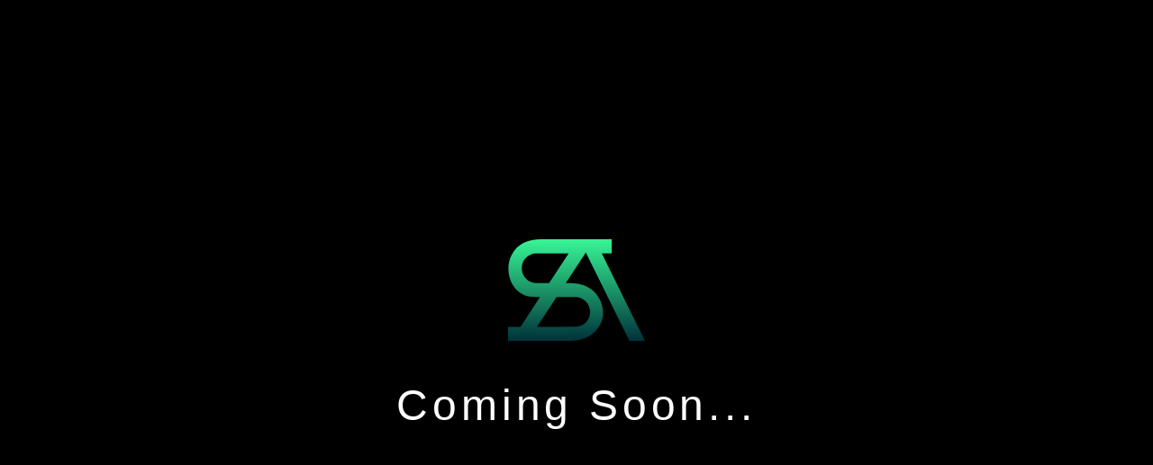

--- FILE ---
content_type: text/html
request_url: https://saurus.com/account-business/
body_size: 365
content:
<!DOCTYPE html>
<html lang="en">
  <head>
    <meta charset="UTF-8" />
    <link rel="icon" type="image/svg+xml" href="/assets/icons/icon-web.svg" />
    <meta name="viewport" content="width=device-width, initial-scale=1.0" />
    <title id="titleWeb"></title>
    <script type="module" crossorigin src="/assets/index-CR_GkM_c.js"></script>
    <link rel="stylesheet" crossorigin href="/assets/index-BwyAnkJD.css">
  </head>
  <body>
    <div id="root"></div>
  </body>
</html>


--- FILE ---
content_type: text/css
request_url: https://saurus.com/assets/index-BwyAnkJD.css
body_size: 1788
content:
.coming-soon{width:100%;height:100vh;background-color:#000;margin:0;padding:0;position:fixed;top:0;left:0;z-index:9999;display:flex;align-items:center;justify-content:center}.coming-soon .coming-soon-content{display:flex;flex-direction:column;align-items:center;justify-content:center;text-align:center}.coming-soon .coming-soon-content .logo-container{margin-bottom:1rem}.coming-soon .coming-soon-content .logo-container .logo{width:200px;height:auto;max-width:100%}.coming-soon .coming-soon-content .coming-soon-text{color:#fff;font-size:3rem;font-weight:300;margin:0;letter-spacing:.1em;font-family:Arial,sans-serif}@media (max-width: 768px){.coming-soon .coming-soon-content .logo-container .logo{width:150px}.coming-soon .coming-soon-content .coming-soon-text{font-size:2rem}}@media (max-width: 480px){.coming-soon .coming-soon-content .logo-container .logo{width:120px}.coming-soon .coming-soon-content .coming-soon-text{font-size:1.5rem}}#root{max-width:1280px;margin:0 auto;padding:2rem;text-align:center}.logo{height:6em;padding:1.5em;will-change:filter;transition:filter .3s}.logo:hover{filter:drop-shadow(0 0 2em rgba(100,108,255,.6666666667))}.logo.react:hover{filter:drop-shadow(0 0 2em rgba(97,218,251,.6666666667))}@keyframes logo-spin{0%{transform:rotate(0)}to{transform:rotate(360deg)}}@media (prefers-reduced-motion: no-preference){a:nth-of-type(2) .logo{animation:logo-spin infinite 20s linear}}.card{padding:2em}.read-the-docs{color:#888}:root{--color-one: #ffffff;--color-two: #222222;--color-03: rgba(34, 34, 34, .1);--color-04: #000000;--color-05: #ebf0f2;--color-06: #43a59b;--color-07: #085e5e;--color-08: #ffffffc8;--color-09: #023e26;--color-10: rgb(239, 225, 72);--color-11: rgb(111, 111, 111)}*{box-sizing:border-box}#root,html,body,h1,h2,h3,h4,h5,h6,p,ul,li{margin:0;padding:0}#root,html,body{font-family:Open Sans,sans-serif,Segoe UI,Tahoma,Geneva,Verdana;font-size:16px}


--- FILE ---
content_type: application/x-javascript
request_url: https://saurus.com/assets/index-CR_GkM_c.js
body_size: 778731
content:
function If(c,i){for(var u=0;u<i.length;u++){const s=i[u];if(typeof s!="string"&&!Array.isArray(s)){for(const d in s)if(d!=="default"&&!(d in c)){const h=Object.getOwnPropertyDescriptor(s,d);h&&Object.defineProperty(c,d,h.get?h:{enumerable:!0,get:()=>s[d]})}}}return Object.freeze(Object.defineProperty(c,Symbol.toStringTag,{value:"Module"}))}(function(){const i=document.createElement("link").relList;if(i&&i.supports&&i.supports("modulepreload"))return;for(const d of document.querySelectorAll('link[rel="modulepreload"]'))s(d);new MutationObserver(d=>{for(const h of d)if(h.type==="childList")for(const y of h.addedNodes)y.tagName==="LINK"&&y.rel==="modulepreload"&&s(y)}).observe(document,{childList:!0,subtree:!0});function u(d){const h={};return d.integrity&&(h.integrity=d.integrity),d.referrerPolicy&&(h.referrerPolicy=d.referrerPolicy),d.crossOrigin==="use-credentials"?h.credentials="include":d.crossOrigin==="anonymous"?h.credentials="omit":h.credentials="same-origin",h}function s(d){if(d.ep)return;d.ep=!0;const h=u(d);fetch(d.href,h)}})();function Lf(c){return c&&c.__esModule&&Object.prototype.hasOwnProperty.call(c,"default")?c.default:c}var fu={exports:{}},xn={};/**
 * @license React
 * react-jsx-runtime.production.js
 *
 * Copyright (c) Meta Platforms, Inc. and affiliates.
 *
 * This source code is licensed under the MIT license found in the
 * LICENSE file in the root directory of this source tree.
 */var Sp;function Yf(){if(Sp)return xn;Sp=1;var c=Symbol.for("react.transitional.element"),i=Symbol.for("react.fragment");function u(s,d,h){var y=null;if(h!==void 0&&(y=""+h),d.key!==void 0&&(y=""+d.key),"key"in d){h={};for(var w in d)w!=="key"&&(h[w]=d[w])}else h=d;return d=h.ref,{$$typeof:c,type:s,key:y,ref:d!==void 0?d:null,props:h}}return xn.Fragment=i,xn.jsx=u,xn.jsxs=u,xn}var Ap;function _f(){return Ap||(Ap=1,fu.exports=Yf()),fu.exports}var Ge=_f(),yu={exports:{}},ee={};/**
 * @license React
 * react.production.js
 *
 * Copyright (c) Meta Platforms, Inc. and affiliates.
 *
 * This source code is licensed under the MIT license found in the
 * LICENSE file in the root directory of this source tree.
 */var qp;function Gf(){if(qp)return ee;qp=1;var c=Symbol.for("react.transitional.element"),i=Symbol.for("react.portal"),u=Symbol.for("react.fragment"),s=Symbol.for("react.strict_mode"),d=Symbol.for("react.profiler"),h=Symbol.for("react.consumer"),y=Symbol.for("react.context"),w=Symbol.for("react.forward_ref"),g=Symbol.for("react.suspense"),m=Symbol.for("react.memo"),A=Symbol.for("react.lazy"),z=Symbol.iterator;function x(b){return b===null||typeof b!="object"?null:(b=z&&b[z]||b["@@iterator"],typeof b=="function"?b:null)}var L={isMounted:function(){return!1},enqueueForceUpdate:function(){},enqueueReplaceState:function(){},enqueueSetState:function(){}},U=Object.assign,I={};function M(b,R,N){this.props=b,this.context=R,this.refs=I,this.updater=N||L}M.prototype.isReactComponent={},M.prototype.setState=function(b,R){if(typeof b!="object"&&typeof b!="function"&&b!=null)throw Error("takes an object of state variables to update or a function which returns an object of state variables.");this.updater.enqueueSetState(this,b,R,"setState")},M.prototype.forceUpdate=function(b){this.updater.enqueueForceUpdate(this,b,"forceUpdate")};function oe(){}oe.prototype=M.prototype;function J(b,R,N){this.props=b,this.context=R,this.refs=I,this.updater=N||L}var ne=J.prototype=new oe;ne.constructor=J,U(ne,M.prototype),ne.isPureReactComponent=!0;var de=Array.isArray,X={H:null,A:null,T:null,S:null,V:null},ke=Object.prototype.hasOwnProperty;function F(b,R,N,D,H,le){return N=le.ref,{$$typeof:c,type:b,key:R,ref:N!==void 0?N:null,props:le}}function re(b,R){return F(b.type,R,void 0,void 0,void 0,b.props)}function ve(b){return typeof b=="object"&&b!==null&&b.$$typeof===c}function Be(b){var R={"=":"=0",":":"=2"};return"$"+b.replace(/[=:]/g,function(N){return R[N]})}var xe=/\/+/g;function fe(b,R){return typeof b=="object"&&b!==null&&b.key!=null?Be(""+b.key):R.toString(36)}function Ta(){}function Ne(b){switch(b.status){case"fulfilled":return b.value;case"rejected":throw b.reason;default:switch(typeof b.status=="string"?b.then(Ta,Ta):(b.status="pending",b.then(function(R){b.status==="pending"&&(b.status="fulfilled",b.value=R)},function(R){b.status==="pending"&&(b.status="rejected",b.reason=R)})),b.status){case"fulfilled":return b.value;case"rejected":throw b.reason}}throw b}function Se(b,R,N,D,H){var le=typeof b;(le==="undefined"||le==="boolean")&&(b=null);var Z=!1;if(b===null)Z=!0;else switch(le){case"bigint":case"string":case"number":Z=!0;break;case"object":switch(b.$$typeof){case c:case i:Z=!0;break;case A:return Z=b._init,Se(Z(b._payload),R,N,D,H)}}if(Z)return H=H(b),Z=D===""?"."+fe(b,0):D,de(H)?(N="",Z!=null&&(N=Z.replace(xe,"$&/")+"/"),Se(H,R,N,"",function(Xa){return Xa})):H!=null&&(ve(H)&&(H=re(H,N+(H.key==null||b&&b.key===H.key?"":(""+H.key).replace(xe,"$&/")+"/")+Z)),R.push(H)),1;Z=0;var oa=D===""?".":D+":";if(de(b))for(var Ee=0;Ee<b.length;Ee++)D=b[Ee],le=oa+fe(D,Ee),Z+=Se(D,R,N,le,H);else if(Ee=x(b),typeof Ee=="function")for(b=Ee.call(b),Ee=0;!(D=b.next()).done;)D=D.value,le=oa+fe(D,Ee++),Z+=Se(D,R,N,le,H);else if(le==="object"){if(typeof b.then=="function")return Se(Ne(b),R,N,D,H);throw R=String(b),Error("Objects are not valid as a React child (found: "+(R==="[object Object]"?"object with keys {"+Object.keys(b).join(", ")+"}":R)+"). If you meant to render a collection of children, use an array instead.")}return Z}function C(b,R,N){if(b==null)return b;var D=[],H=0;return Se(b,D,"","",function(le){return R.call(N,le,H++)}),D}function j(b){if(b._status===-1){var R=b._result;R=R(),R.then(function(N){(b._status===0||b._status===-1)&&(b._status=1,b._result=N)},function(N){(b._status===0||b._status===-1)&&(b._status=2,b._result=N)}),b._status===-1&&(b._status=0,b._result=R)}if(b._status===1)return b._result.default;throw b._result}var G=typeof reportError=="function"?reportError:function(b){if(typeof window=="object"&&typeof window.ErrorEvent=="function"){var R=new window.ErrorEvent("error",{bubbles:!0,cancelable:!0,message:typeof b=="object"&&b!==null&&typeof b.message=="string"?String(b.message):String(b),error:b});if(!window.dispatchEvent(R))return}else if(typeof process=="object"&&typeof process.emit=="function"){process.emit("uncaughtException",b);return}console.error(b)};function $(){}return ee.Children={map:C,forEach:function(b,R,N){C(b,function(){R.apply(this,arguments)},N)},count:function(b){var R=0;return C(b,function(){R++}),R},toArray:function(b){return C(b,function(R){return R})||[]},only:function(b){if(!ve(b))throw Error("React.Children.only expected to receive a single React element child.");return b}},ee.Component=M,ee.Fragment=u,ee.Profiler=d,ee.PureComponent=J,ee.StrictMode=s,ee.Suspense=g,ee.__CLIENT_INTERNALS_DO_NOT_USE_OR_WARN_USERS_THEY_CANNOT_UPGRADE=X,ee.__COMPILER_RUNTIME={__proto__:null,c:function(b){return X.H.useMemoCache(b)}},ee.cache=function(b){return function(){return b.apply(null,arguments)}},ee.cloneElement=function(b,R,N){if(b==null)throw Error("The argument must be a React element, but you passed "+b+".");var D=U({},b.props),H=b.key,le=void 0;if(R!=null)for(Z in R.ref!==void 0&&(le=void 0),R.key!==void 0&&(H=""+R.key),R)!ke.call(R,Z)||Z==="key"||Z==="__self"||Z==="__source"||Z==="ref"&&R.ref===void 0||(D[Z]=R[Z]);var Z=arguments.length-2;if(Z===1)D.children=N;else if(1<Z){for(var oa=Array(Z),Ee=0;Ee<Z;Ee++)oa[Ee]=arguments[Ee+2];D.children=oa}return F(b.type,H,void 0,void 0,le,D)},ee.createContext=function(b){return b={$$typeof:y,_currentValue:b,_currentValue2:b,_threadCount:0,Provider:null,Consumer:null},b.Provider=b,b.Consumer={$$typeof:h,_context:b},b},ee.createElement=function(b,R,N){var D,H={},le=null;if(R!=null)for(D in R.key!==void 0&&(le=""+R.key),R)ke.call(R,D)&&D!=="key"&&D!=="__self"&&D!=="__source"&&(H[D]=R[D]);var Z=arguments.length-2;if(Z===1)H.children=N;else if(1<Z){for(var oa=Array(Z),Ee=0;Ee<Z;Ee++)oa[Ee]=arguments[Ee+2];H.children=oa}if(b&&b.defaultProps)for(D in Z=b.defaultProps,Z)H[D]===void 0&&(H[D]=Z[D]);return F(b,le,void 0,void 0,null,H)},ee.createRef=function(){return{current:null}},ee.forwardRef=function(b){return{$$typeof:w,render:b}},ee.isValidElement=ve,ee.lazy=function(b){return{$$typeof:A,_payload:{_status:-1,_result:b},_init:j}},ee.memo=function(b,R){return{$$typeof:m,type:b,compare:R===void 0?null:R}},ee.startTransition=function(b){var R=X.T,N={};X.T=N;try{var D=b(),H=X.S;H!==null&&H(N,D),typeof D=="object"&&D!==null&&typeof D.then=="function"&&D.then($,G)}catch(le){G(le)}finally{X.T=R}},ee.unstable_useCacheRefresh=function(){return X.H.useCacheRefresh()},ee.use=function(b){return X.H.use(b)},ee.useActionState=function(b,R,N){return X.H.useActionState(b,R,N)},ee.useCallback=function(b,R){return X.H.useCallback(b,R)},ee.useContext=function(b){return X.H.useContext(b)},ee.useDebugValue=function(){},ee.useDeferredValue=function(b,R){return X.H.useDeferredValue(b,R)},ee.useEffect=function(b,R,N){var D=X.H;if(typeof N=="function")throw Error("useEffect CRUD overload is not enabled in this build of React.");return D.useEffect(b,R)},ee.useId=function(){return X.H.useId()},ee.useImperativeHandle=function(b,R,N){return X.H.useImperativeHandle(b,R,N)},ee.useInsertionEffect=function(b,R){return X.H.useInsertionEffect(b,R)},ee.useLayoutEffect=function(b,R){return X.H.useLayoutEffect(b,R)},ee.useMemo=function(b,R){return X.H.useMemo(b,R)},ee.useOptimistic=function(b,R){return X.H.useOptimistic(b,R)},ee.useReducer=function(b,R,N){return X.H.useReducer(b,R,N)},ee.useRef=function(b){return X.H.useRef(b)},ee.useState=function(b){return X.H.useState(b)},ee.useSyncExternalStore=function(b,R,N){return X.H.useSyncExternalStore(b,R,N)},ee.useTransition=function(){return X.H.useTransition()},ee.version="19.1.1",ee}var Ep;function Cu(){return Ep||(Ep=1,yu.exports=Gf()),yu.exports}var qe=Cu();const Hf=Lf(qe),Wf=If({__proto__:null,default:Hf},[qe]);var gu={exports:{}},Cn={},bu={exports:{}},vu={};/**
 * @license React
 * scheduler.production.js
 *
 * Copyright (c) Meta Platforms, Inc. and affiliates.
 *
 * This source code is licensed under the MIT license found in the
 * LICENSE file in the root directory of this source tree.
 */var Tp;function Kf(){return Tp||(Tp=1,(function(c){function i(C,j){var G=C.length;C.push(j);e:for(;0<G;){var $=G-1>>>1,b=C[$];if(0<d(b,j))C[$]=j,C[G]=b,G=$;else break e}}function u(C){return C.length===0?null:C[0]}function s(C){if(C.length===0)return null;var j=C[0],G=C.pop();if(G!==j){C[0]=G;e:for(var $=0,b=C.length,R=b>>>1;$<R;){var N=2*($+1)-1,D=C[N],H=N+1,le=C[H];if(0>d(D,G))H<b&&0>d(le,D)?(C[$]=le,C[H]=G,$=H):(C[$]=D,C[N]=G,$=N);else if(H<b&&0>d(le,G))C[$]=le,C[H]=G,$=H;else break e}}return j}function d(C,j){var G=C.sortIndex-j.sortIndex;return G!==0?G:C.id-j.id}if(c.unstable_now=void 0,typeof performance=="object"&&typeof performance.now=="function"){var h=performance;c.unstable_now=function(){return h.now()}}else{var y=Date,w=y.now();c.unstable_now=function(){return y.now()-w}}var g=[],m=[],A=1,z=null,x=3,L=!1,U=!1,I=!1,M=!1,oe=typeof setTimeout=="function"?setTimeout:null,J=typeof clearTimeout=="function"?clearTimeout:null,ne=typeof setImmediate<"u"?setImmediate:null;function de(C){for(var j=u(m);j!==null;){if(j.callback===null)s(m);else if(j.startTime<=C)s(m),j.sortIndex=j.expirationTime,i(g,j);else break;j=u(m)}}function X(C){if(I=!1,de(C),!U)if(u(g)!==null)U=!0,ke||(ke=!0,fe());else{var j=u(m);j!==null&&Se(X,j.startTime-C)}}var ke=!1,F=-1,re=5,ve=-1;function Be(){return M?!0:!(c.unstable_now()-ve<re)}function xe(){if(M=!1,ke){var C=c.unstable_now();ve=C;var j=!0;try{e:{U=!1,I&&(I=!1,J(F),F=-1),L=!0;var G=x;try{a:{for(de(C),z=u(g);z!==null&&!(z.expirationTime>C&&Be());){var $=z.callback;if(typeof $=="function"){z.callback=null,x=z.priorityLevel;var b=$(z.expirationTime<=C);if(C=c.unstable_now(),typeof b=="function"){z.callback=b,de(C),j=!0;break a}z===u(g)&&s(g),de(C)}else s(g);z=u(g)}if(z!==null)j=!0;else{var R=u(m);R!==null&&Se(X,R.startTime-C),j=!1}}break e}finally{z=null,x=G,L=!1}j=void 0}}finally{j?fe():ke=!1}}}var fe;if(typeof ne=="function")fe=function(){ne(xe)};else if(typeof MessageChannel<"u"){var Ta=new MessageChannel,Ne=Ta.port2;Ta.port1.onmessage=xe,fe=function(){Ne.postMessage(null)}}else fe=function(){oe(xe,0)};function Se(C,j){F=oe(function(){C(c.unstable_now())},j)}c.unstable_IdlePriority=5,c.unstable_ImmediatePriority=1,c.unstable_LowPriority=4,c.unstable_NormalPriority=3,c.unstable_Profiling=null,c.unstable_UserBlockingPriority=2,c.unstable_cancelCallback=function(C){C.callback=null},c.unstable_forceFrameRate=function(C){0>C||125<C?console.error("forceFrameRate takes a positive int between 0 and 125, forcing frame rates higher than 125 fps is not supported"):re=0<C?Math.floor(1e3/C):5},c.unstable_getCurrentPriorityLevel=function(){return x},c.unstable_next=function(C){switch(x){case 1:case 2:case 3:var j=3;break;default:j=x}var G=x;x=j;try{return C()}finally{x=G}},c.unstable_requestPaint=function(){M=!0},c.unstable_runWithPriority=function(C,j){switch(C){case 1:case 2:case 3:case 4:case 5:break;default:C=3}var G=x;x=C;try{return j()}finally{x=G}},c.unstable_scheduleCallback=function(C,j,G){var $=c.unstable_now();switch(typeof G=="object"&&G!==null?(G=G.delay,G=typeof G=="number"&&0<G?$+G:$):G=$,C){case 1:var b=-1;break;case 2:b=250;break;case 5:b=1073741823;break;case 4:b=1e4;break;default:b=5e3}return b=G+b,C={id:A++,callback:j,priorityLevel:C,startTime:G,expirationTime:b,sortIndex:-1},G>$?(C.sortIndex=G,i(m,C),u(g)===null&&C===u(m)&&(I?(J(F),F=-1):I=!0,Se(X,G-$))):(C.sortIndex=b,i(g,C),U||L||(U=!0,ke||(ke=!0,fe()))),C},c.unstable_shouldYield=Be,c.unstable_wrapCallback=function(C){var j=x;return function(){var G=x;x=j;try{return C.apply(this,arguments)}finally{x=G}}}})(vu)),vu}var Bp;function Vf(){return Bp||(Bp=1,bu.exports=Kf()),bu.exports}var wu={exports:{}},Fe={};/**
 * @license React
 * react-dom.production.js
 *
 * Copyright (c) Meta Platforms, Inc. and affiliates.
 *
 * This source code is licensed under the MIT license found in the
 * LICENSE file in the root directory of this source tree.
 */var xp;function Xf(){if(xp)return Fe;xp=1;var c=Cu();function i(g){var m="https://react.dev/errors/"+g;if(1<arguments.length){m+="?args[]="+encodeURIComponent(arguments[1]);for(var A=2;A<arguments.length;A++)m+="&args[]="+encodeURIComponent(arguments[A])}return"Minified React error #"+g+"; visit "+m+" for the full message or use the non-minified dev environment for full errors and additional helpful warnings."}function u(){}var s={d:{f:u,r:function(){throw Error(i(522))},D:u,C:u,L:u,m:u,X:u,S:u,M:u},p:0,findDOMNode:null},d=Symbol.for("react.portal");function h(g,m,A){var z=3<arguments.length&&arguments[3]!==void 0?arguments[3]:null;return{$$typeof:d,key:z==null?null:""+z,children:g,containerInfo:m,implementation:A}}var y=c.__CLIENT_INTERNALS_DO_NOT_USE_OR_WARN_USERS_THEY_CANNOT_UPGRADE;function w(g,m){if(g==="font")return"";if(typeof m=="string")return m==="use-credentials"?m:""}return Fe.__DOM_INTERNALS_DO_NOT_USE_OR_WARN_USERS_THEY_CANNOT_UPGRADE=s,Fe.createPortal=function(g,m){var A=2<arguments.length&&arguments[2]!==void 0?arguments[2]:null;if(!m||m.nodeType!==1&&m.nodeType!==9&&m.nodeType!==11)throw Error(i(299));return h(g,m,null,A)},Fe.flushSync=function(g){var m=y.T,A=s.p;try{if(y.T=null,s.p=2,g)return g()}finally{y.T=m,s.p=A,s.d.f()}},Fe.preconnect=function(g,m){typeof g=="string"&&(m?(m=m.crossOrigin,m=typeof m=="string"?m==="use-credentials"?m:"":void 0):m=null,s.d.C(g,m))},Fe.prefetchDNS=function(g){typeof g=="string"&&s.d.D(g)},Fe.preinit=function(g,m){if(typeof g=="string"&&m&&typeof m.as=="string"){var A=m.as,z=w(A,m.crossOrigin),x=typeof m.integrity=="string"?m.integrity:void 0,L=typeof m.fetchPriority=="string"?m.fetchPriority:void 0;A==="style"?s.d.S(g,typeof m.precedence=="string"?m.precedence:void 0,{crossOrigin:z,integrity:x,fetchPriority:L}):A==="script"&&s.d.X(g,{crossOrigin:z,integrity:x,fetchPriority:L,nonce:typeof m.nonce=="string"?m.nonce:void 0})}},Fe.preinitModule=function(g,m){if(typeof g=="string")if(typeof m=="object"&&m!==null){if(m.as==null||m.as==="script"){var A=w(m.as,m.crossOrigin);s.d.M(g,{crossOrigin:A,integrity:typeof m.integrity=="string"?m.integrity:void 0,nonce:typeof m.nonce=="string"?m.nonce:void 0})}}else m==null&&s.d.M(g)},Fe.preload=function(g,m){if(typeof g=="string"&&typeof m=="object"&&m!==null&&typeof m.as=="string"){var A=m.as,z=w(A,m.crossOrigin);s.d.L(g,A,{crossOrigin:z,integrity:typeof m.integrity=="string"?m.integrity:void 0,nonce:typeof m.nonce=="string"?m.nonce:void 0,type:typeof m.type=="string"?m.type:void 0,fetchPriority:typeof m.fetchPriority=="string"?m.fetchPriority:void 0,referrerPolicy:typeof m.referrerPolicy=="string"?m.referrerPolicy:void 0,imageSrcSet:typeof m.imageSrcSet=="string"?m.imageSrcSet:void 0,imageSizes:typeof m.imageSizes=="string"?m.imageSizes:void 0,media:typeof m.media=="string"?m.media:void 0})}},Fe.preloadModule=function(g,m){if(typeof g=="string")if(m){var A=w(m.as,m.crossOrigin);s.d.m(g,{as:typeof m.as=="string"&&m.as!=="script"?m.as:void 0,crossOrigin:A,integrity:typeof m.integrity=="string"?m.integrity:void 0})}else s.d.m(g)},Fe.requestFormReset=function(g){s.d.r(g)},Fe.unstable_batchedUpdates=function(g,m){return g(m)},Fe.useFormState=function(g,m,A){return y.H.useFormState(g,m,A)},Fe.useFormStatus=function(){return y.H.useHostTransitionStatus()},Fe.version="19.1.1",Fe}var Cp;function th(){if(Cp)return wu.exports;Cp=1;function c(){if(!(typeof __REACT_DEVTOOLS_GLOBAL_HOOK__>"u"||typeof __REACT_DEVTOOLS_GLOBAL_HOOK__.checkDCE!="function"))try{__REACT_DEVTOOLS_GLOBAL_HOOK__.checkDCE(c)}catch(i){console.error(i)}}return c(),wu.exports=Xf(),wu.exports}/**
 * @license React
 * react-dom-client.production.js
 *
 * Copyright (c) Meta Platforms, Inc. and affiliates.
 *
 * This source code is licensed under the MIT license found in the
 * LICENSE file in the root directory of this source tree.
 */var kp;function Ff(){if(kp)return Cn;kp=1;var c=Vf(),i=Cu(),u=th();function s(e){var a="https://react.dev/errors/"+e;if(1<arguments.length){a+="?args[]="+encodeURIComponent(arguments[1]);for(var t=2;t<arguments.length;t++)a+="&args[]="+encodeURIComponent(arguments[t])}return"Minified React error #"+e+"; visit "+a+" for the full message or use the non-minified dev environment for full errors and additional helpful warnings."}function d(e){return!(!e||e.nodeType!==1&&e.nodeType!==9&&e.nodeType!==11)}function h(e){var a=e,t=e;if(e.alternate)for(;a.return;)a=a.return;else{e=a;do a=e,(a.flags&4098)!==0&&(t=a.return),e=a.return;while(e)}return a.tag===3?t:null}function y(e){if(e.tag===13){var a=e.memoizedState;if(a===null&&(e=e.alternate,e!==null&&(a=e.memoizedState)),a!==null)return a.dehydrated}return null}function w(e){if(h(e)!==e)throw Error(s(188))}function g(e){var a=e.alternate;if(!a){if(a=h(e),a===null)throw Error(s(188));return a!==e?null:e}for(var t=e,o=a;;){var n=t.return;if(n===null)break;var r=n.alternate;if(r===null){if(o=n.return,o!==null){t=o;continue}break}if(n.child===r.child){for(r=n.child;r;){if(r===t)return w(n),e;if(r===o)return w(n),a;r=r.sibling}throw Error(s(188))}if(t.return!==o.return)t=n,o=r;else{for(var l=!1,p=n.child;p;){if(p===t){l=!0,t=n,o=r;break}if(p===o){l=!0,o=n,t=r;break}p=p.sibling}if(!l){for(p=r.child;p;){if(p===t){l=!0,t=r,o=n;break}if(p===o){l=!0,o=r,t=n;break}p=p.sibling}if(!l)throw Error(s(189))}}if(t.alternate!==o)throw Error(s(190))}if(t.tag!==3)throw Error(s(188));return t.stateNode.current===t?e:a}function m(e){var a=e.tag;if(a===5||a===26||a===27||a===6)return e;for(e=e.child;e!==null;){if(a=m(e),a!==null)return a;e=e.sibling}return null}var A=Object.assign,z=Symbol.for("react.element"),x=Symbol.for("react.transitional.element"),L=Symbol.for("react.portal"),U=Symbol.for("react.fragment"),I=Symbol.for("react.strict_mode"),M=Symbol.for("react.profiler"),oe=Symbol.for("react.provider"),J=Symbol.for("react.consumer"),ne=Symbol.for("react.context"),de=Symbol.for("react.forward_ref"),X=Symbol.for("react.suspense"),ke=Symbol.for("react.suspense_list"),F=Symbol.for("react.memo"),re=Symbol.for("react.lazy"),ve=Symbol.for("react.activity"),Be=Symbol.for("react.memo_cache_sentinel"),xe=Symbol.iterator;function fe(e){return e===null||typeof e!="object"?null:(e=xe&&e[xe]||e["@@iterator"],typeof e=="function"?e:null)}var Ta=Symbol.for("react.client.reference");function Ne(e){if(e==null)return null;if(typeof e=="function")return e.$$typeof===Ta?null:e.displayName||e.name||null;if(typeof e=="string")return e;switch(e){case U:return"Fragment";case M:return"Profiler";case I:return"StrictMode";case X:return"Suspense";case ke:return"SuspenseList";case ve:return"Activity"}if(typeof e=="object")switch(e.$$typeof){case L:return"Portal";case ne:return(e.displayName||"Context")+".Provider";case J:return(e._context.displayName||"Context")+".Consumer";case de:var a=e.render;return e=e.displayName,e||(e=a.displayName||a.name||"",e=e!==""?"ForwardRef("+e+")":"ForwardRef"),e;case F:return a=e.displayName||null,a!==null?a:Ne(e.type)||"Memo";case re:a=e._payload,e=e._init;try{return Ne(e(a))}catch{}}return null}var Se=Array.isArray,C=i.__CLIENT_INTERNALS_DO_NOT_USE_OR_WARN_USERS_THEY_CANNOT_UPGRADE,j=u.__DOM_INTERNALS_DO_NOT_USE_OR_WARN_USERS_THEY_CANNOT_UPGRADE,G={pending:!1,data:null,method:null,action:null},$=[],b=-1;function R(e){return{current:e}}function N(e){0>b||(e.current=$[b],$[b]=null,b--)}function D(e,a){b++,$[b]=e.current,e.current=a}var H=R(null),le=R(null),Z=R(null),oa=R(null);function Ee(e,a){switch(D(Z,a),D(le,e),D(H,null),a.nodeType){case 9:case 11:e=(e=a.documentElement)&&(e=e.namespaceURI)?Fd(e):0;break;default:if(e=a.tagName,a=a.namespaceURI)a=Fd(a),e=Qd(a,e);else switch(e){case"svg":e=1;break;case"math":e=2;break;default:e=0}}N(H),D(H,e)}function Xa(){N(H),N(le),N(Z)}function ei(e){e.memoizedState!==null&&D(oa,e);var a=H.current,t=Qd(a,e.type);a!==t&&(D(le,e),D(H,t))}function Pn(e){le.current===e&&(N(H),N(le)),oa.current===e&&(N(oa),An._currentValue=G)}var ai=Object.prototype.hasOwnProperty,ti=c.unstable_scheduleCallback,oi=c.unstable_cancelCallback,yh=c.unstable_shouldYield,gh=c.unstable_requestPaint,Ba=c.unstable_now,bh=c.unstable_getCurrentPriorityLevel,ku=c.unstable_ImmediatePriority,Ou=c.unstable_UserBlockingPriority,Rn=c.unstable_NormalPriority,vh=c.unstable_LowPriority,zu=c.unstable_IdlePriority,wh=c.log,Sh=c.unstable_setDisableYieldValue,ko=null,na=null;function Fa(e){if(typeof wh=="function"&&Sh(e),na&&typeof na.setStrictMode=="function")try{na.setStrictMode(ko,e)}catch{}}var ra=Math.clz32?Math.clz32:Eh,Ah=Math.log,qh=Math.LN2;function Eh(e){return e>>>=0,e===0?32:31-(Ah(e)/qh|0)|0}var Mn=256,Un=4194304;function vt(e){var a=e&42;if(a!==0)return a;switch(e&-e){case 1:return 1;case 2:return 2;case 4:return 4;case 8:return 8;case 16:return 16;case 32:return 32;case 64:return 64;case 128:return 128;case 256:case 512:case 1024:case 2048:case 4096:case 8192:case 16384:case 32768:case 65536:case 131072:case 262144:case 524288:case 1048576:case 2097152:return e&4194048;case 4194304:case 8388608:case 16777216:case 33554432:return e&62914560;case 67108864:return 67108864;case 134217728:return 134217728;case 268435456:return 268435456;case 536870912:return 536870912;case 1073741824:return 0;default:return e}}function jn(e,a,t){var o=e.pendingLanes;if(o===0)return 0;var n=0,r=e.suspendedLanes,l=e.pingedLanes;e=e.warmLanes;var p=o&134217727;return p!==0?(o=p&~r,o!==0?n=vt(o):(l&=p,l!==0?n=vt(l):t||(t=p&~e,t!==0&&(n=vt(t))))):(p=o&~r,p!==0?n=vt(p):l!==0?n=vt(l):t||(t=o&~e,t!==0&&(n=vt(t)))),n===0?0:a!==0&&a!==n&&(a&r)===0&&(r=n&-n,t=a&-a,r>=t||r===32&&(t&4194048)!==0)?a:n}function Oo(e,a){return(e.pendingLanes&~(e.suspendedLanes&~e.pingedLanes)&a)===0}function Th(e,a){switch(e){case 1:case 2:case 4:case 8:case 64:return a+250;case 16:case 32:case 128:case 256:case 512:case 1024:case 2048:case 4096:case 8192:case 16384:case 32768:case 65536:case 131072:case 262144:case 524288:case 1048576:case 2097152:return a+5e3;case 4194304:case 8388608:case 16777216:case 33554432:return-1;case 67108864:case 134217728:case 268435456:case 536870912:case 1073741824:return-1;default:return-1}}function Pu(){var e=Mn;return Mn<<=1,(Mn&4194048)===0&&(Mn=256),e}function Ru(){var e=Un;return Un<<=1,(Un&62914560)===0&&(Un=4194304),e}function ni(e){for(var a=[],t=0;31>t;t++)a.push(e);return a}function zo(e,a){e.pendingLanes|=a,a!==268435456&&(e.suspendedLanes=0,e.pingedLanes=0,e.warmLanes=0)}function Bh(e,a,t,o,n,r){var l=e.pendingLanes;e.pendingLanes=t,e.suspendedLanes=0,e.pingedLanes=0,e.warmLanes=0,e.expiredLanes&=t,e.entangledLanes&=t,e.errorRecoveryDisabledLanes&=t,e.shellSuspendCounter=0;var p=e.entanglements,f=e.expirationTimes,E=e.hiddenUpdates;for(t=l&~t;0<t;){var k=31-ra(t),P=1<<k;p[k]=0,f[k]=-1;var T=E[k];if(T!==null)for(E[k]=null,k=0;k<T.length;k++){var B=T[k];B!==null&&(B.lane&=-536870913)}t&=~P}o!==0&&Mu(e,o,0),r!==0&&n===0&&e.tag!==0&&(e.suspendedLanes|=r&~(l&~a))}function Mu(e,a,t){e.pendingLanes|=a,e.suspendedLanes&=~a;var o=31-ra(a);e.entangledLanes|=a,e.entanglements[o]=e.entanglements[o]|1073741824|t&4194090}function Uu(e,a){var t=e.entangledLanes|=a;for(e=e.entanglements;t;){var o=31-ra(t),n=1<<o;n&a|e[o]&a&&(e[o]|=a),t&=~n}}function ri(e){switch(e){case 2:e=1;break;case 8:e=4;break;case 32:e=16;break;case 256:case 512:case 1024:case 2048:case 4096:case 8192:case 16384:case 32768:case 65536:case 131072:case 262144:case 524288:case 1048576:case 2097152:case 4194304:case 8388608:case 16777216:case 33554432:e=128;break;case 268435456:e=134217728;break;default:e=0}return e}function ii(e){return e&=-e,2<e?8<e?(e&134217727)!==0?32:268435456:8:2}function ju(){var e=j.p;return e!==0?e:(e=window.event,e===void 0?32:fp(e.type))}function xh(e,a){var t=j.p;try{return j.p=e,a()}finally{j.p=t}}var Qa=Math.random().toString(36).slice(2),Ve="__reactFiber$"+Qa,Je="__reactProps$"+Qa,It="__reactContainer$"+Qa,si="__reactEvents$"+Qa,Ch="__reactListeners$"+Qa,kh="__reactHandles$"+Qa,Du="__reactResources$"+Qa,Po="__reactMarker$"+Qa;function ui(e){delete e[Ve],delete e[Je],delete e[si],delete e[Ch],delete e[kh]}function Lt(e){var a=e[Ve];if(a)return a;for(var t=e.parentNode;t;){if(a=t[It]||t[Ve]){if(t=a.alternate,a.child!==null||t!==null&&t.child!==null)for(e=ep(e);e!==null;){if(t=e[Ve])return t;e=ep(e)}return a}e=t,t=e.parentNode}return null}function Yt(e){if(e=e[Ve]||e[It]){var a=e.tag;if(a===5||a===6||a===13||a===26||a===27||a===3)return e}return null}function Ro(e){var a=e.tag;if(a===5||a===26||a===27||a===6)return e.stateNode;throw Error(s(33))}function _t(e){var a=e[Du];return a||(a=e[Du]={hoistableStyles:new Map,hoistableScripts:new Map}),a}function Ie(e){e[Po]=!0}var Nu=new Set,Iu={};function wt(e,a){Gt(e,a),Gt(e+"Capture",a)}function Gt(e,a){for(Iu[e]=a,e=0;e<a.length;e++)Nu.add(a[e])}var Oh=RegExp("^[:A-Z_a-z\\u00C0-\\u00D6\\u00D8-\\u00F6\\u00F8-\\u02FF\\u0370-\\u037D\\u037F-\\u1FFF\\u200C-\\u200D\\u2070-\\u218F\\u2C00-\\u2FEF\\u3001-\\uD7FF\\uF900-\\uFDCF\\uFDF0-\\uFFFD][:A-Z_a-z\\u00C0-\\u00D6\\u00D8-\\u00F6\\u00F8-\\u02FF\\u0370-\\u037D\\u037F-\\u1FFF\\u200C-\\u200D\\u2070-\\u218F\\u2C00-\\u2FEF\\u3001-\\uD7FF\\uF900-\\uFDCF\\uFDF0-\\uFFFD\\-.0-9\\u00B7\\u0300-\\u036F\\u203F-\\u2040]*$"),Lu={},Yu={};function zh(e){return ai.call(Yu,e)?!0:ai.call(Lu,e)?!1:Oh.test(e)?Yu[e]=!0:(Lu[e]=!0,!1)}function Dn(e,a,t){if(zh(a))if(t===null)e.removeAttribute(a);else{switch(typeof t){case"undefined":case"function":case"symbol":e.removeAttribute(a);return;case"boolean":var o=a.toLowerCase().slice(0,5);if(o!=="data-"&&o!=="aria-"){e.removeAttribute(a);return}}e.setAttribute(a,""+t)}}function Nn(e,a,t){if(t===null)e.removeAttribute(a);else{switch(typeof t){case"undefined":case"function":case"symbol":case"boolean":e.removeAttribute(a);return}e.setAttribute(a,""+t)}}function Ra(e,a,t,o){if(o===null)e.removeAttribute(t);else{switch(typeof o){case"undefined":case"function":case"symbol":case"boolean":e.removeAttribute(t);return}e.setAttributeNS(a,t,""+o)}}var li,_u;function Ht(e){if(li===void 0)try{throw Error()}catch(t){var a=t.stack.trim().match(/\n( *(at )?)/);li=a&&a[1]||"",_u=-1<t.stack.indexOf(`
    at`)?" (<anonymous>)":-1<t.stack.indexOf("@")?"@unknown:0:0":""}return`
`+li+e+_u}var ci=!1;function di(e,a){if(!e||ci)return"";ci=!0;var t=Error.prepareStackTrace;Error.prepareStackTrace=void 0;try{var o={DetermineComponentFrameRoot:function(){try{if(a){var P=function(){throw Error()};if(Object.defineProperty(P.prototype,"props",{set:function(){throw Error()}}),typeof Reflect=="object"&&Reflect.construct){try{Reflect.construct(P,[])}catch(B){var T=B}Reflect.construct(e,[],P)}else{try{P.call()}catch(B){T=B}e.call(P.prototype)}}else{try{throw Error()}catch(B){T=B}(P=e())&&typeof P.catch=="function"&&P.catch(function(){})}}catch(B){if(B&&T&&typeof B.stack=="string")return[B.stack,T.stack]}return[null,null]}};o.DetermineComponentFrameRoot.displayName="DetermineComponentFrameRoot";var n=Object.getOwnPropertyDescriptor(o.DetermineComponentFrameRoot,"name");n&&n.configurable&&Object.defineProperty(o.DetermineComponentFrameRoot,"name",{value:"DetermineComponentFrameRoot"});var r=o.DetermineComponentFrameRoot(),l=r[0],p=r[1];if(l&&p){var f=l.split(`
`),E=p.split(`
`);for(n=o=0;o<f.length&&!f[o].includes("DetermineComponentFrameRoot");)o++;for(;n<E.length&&!E[n].includes("DetermineComponentFrameRoot");)n++;if(o===f.length||n===E.length)for(o=f.length-1,n=E.length-1;1<=o&&0<=n&&f[o]!==E[n];)n--;for(;1<=o&&0<=n;o--,n--)if(f[o]!==E[n]){if(o!==1||n!==1)do if(o--,n--,0>n||f[o]!==E[n]){var k=`
`+f[o].replace(" at new "," at ");return e.displayName&&k.includes("<anonymous>")&&(k=k.replace("<anonymous>",e.displayName)),k}while(1<=o&&0<=n);break}}}finally{ci=!1,Error.prepareStackTrace=t}return(t=e?e.displayName||e.name:"")?Ht(t):""}function Ph(e){switch(e.tag){case 26:case 27:case 5:return Ht(e.type);case 16:return Ht("Lazy");case 13:return Ht("Suspense");case 19:return Ht("SuspenseList");case 0:case 15:return di(e.type,!1);case 11:return di(e.type.render,!1);case 1:return di(e.type,!0);case 31:return Ht("Activity");default:return""}}function Gu(e){try{var a="";do a+=Ph(e),e=e.return;while(e);return a}catch(t){return`
Error generating stack: `+t.message+`
`+t.stack}}function ha(e){switch(typeof e){case"bigint":case"boolean":case"number":case"string":case"undefined":return e;case"object":return e;default:return""}}function Hu(e){var a=e.type;return(e=e.nodeName)&&e.toLowerCase()==="input"&&(a==="checkbox"||a==="radio")}function Rh(e){var a=Hu(e)?"checked":"value",t=Object.getOwnPropertyDescriptor(e.constructor.prototype,a),o=""+e[a];if(!e.hasOwnProperty(a)&&typeof t<"u"&&typeof t.get=="function"&&typeof t.set=="function"){var n=t.get,r=t.set;return Object.defineProperty(e,a,{configurable:!0,get:function(){return n.call(this)},set:function(l){o=""+l,r.call(this,l)}}),Object.defineProperty(e,a,{enumerable:t.enumerable}),{getValue:function(){return o},setValue:function(l){o=""+l},stopTracking:function(){e._valueTracker=null,delete e[a]}}}}function In(e){e._valueTracker||(e._valueTracker=Rh(e))}function Wu(e){if(!e)return!1;var a=e._valueTracker;if(!a)return!0;var t=a.getValue(),o="";return e&&(o=Hu(e)?e.checked?"true":"false":e.value),e=o,e!==t?(a.setValue(e),!0):!1}function Ln(e){if(e=e||(typeof document<"u"?document:void 0),typeof e>"u")return null;try{return e.activeElement||e.body}catch{return e.body}}var Mh=/[\n"\\]/g;function ma(e){return e.replace(Mh,function(a){return"\\"+a.charCodeAt(0).toString(16)+" "})}function pi(e,a,t,o,n,r,l,p){e.name="",l!=null&&typeof l!="function"&&typeof l!="symbol"&&typeof l!="boolean"?e.type=l:e.removeAttribute("type"),a!=null?l==="number"?(a===0&&e.value===""||e.value!=a)&&(e.value=""+ha(a)):e.value!==""+ha(a)&&(e.value=""+ha(a)):l!=="submit"&&l!=="reset"||e.removeAttribute("value"),a!=null?hi(e,l,ha(a)):t!=null?hi(e,l,ha(t)):o!=null&&e.removeAttribute("value"),n==null&&r!=null&&(e.defaultChecked=!!r),n!=null&&(e.checked=n&&typeof n!="function"&&typeof n!="symbol"),p!=null&&typeof p!="function"&&typeof p!="symbol"&&typeof p!="boolean"?e.name=""+ha(p):e.removeAttribute("name")}function Ku(e,a,t,o,n,r,l,p){if(r!=null&&typeof r!="function"&&typeof r!="symbol"&&typeof r!="boolean"&&(e.type=r),a!=null||t!=null){if(!(r!=="submit"&&r!=="reset"||a!=null))return;t=t!=null?""+ha(t):"",a=a!=null?""+ha(a):t,p||a===e.value||(e.value=a),e.defaultValue=a}o=o??n,o=typeof o!="function"&&typeof o!="symbol"&&!!o,e.checked=p?e.checked:!!o,e.defaultChecked=!!o,l!=null&&typeof l!="function"&&typeof l!="symbol"&&typeof l!="boolean"&&(e.name=l)}function hi(e,a,t){a==="number"&&Ln(e.ownerDocument)===e||e.defaultValue===""+t||(e.defaultValue=""+t)}function Wt(e,a,t,o){if(e=e.options,a){a={};for(var n=0;n<t.length;n++)a["$"+t[n]]=!0;for(t=0;t<e.length;t++)n=a.hasOwnProperty("$"+e[t].value),e[t].selected!==n&&(e[t].selected=n),n&&o&&(e[t].defaultSelected=!0)}else{for(t=""+ha(t),a=null,n=0;n<e.length;n++){if(e[n].value===t){e[n].selected=!0,o&&(e[n].defaultSelected=!0);return}a!==null||e[n].disabled||(a=e[n])}a!==null&&(a.selected=!0)}}function Vu(e,a,t){if(a!=null&&(a=""+ha(a),a!==e.value&&(e.value=a),t==null)){e.defaultValue!==a&&(e.defaultValue=a);return}e.defaultValue=t!=null?""+ha(t):""}function Xu(e,a,t,o){if(a==null){if(o!=null){if(t!=null)throw Error(s(92));if(Se(o)){if(1<o.length)throw Error(s(93));o=o[0]}t=o}t==null&&(t=""),a=t}t=ha(a),e.defaultValue=t,o=e.textContent,o===t&&o!==""&&o!==null&&(e.value=o)}function Kt(e,a){if(a){var t=e.firstChild;if(t&&t===e.lastChild&&t.nodeType===3){t.nodeValue=a;return}}e.textContent=a}var Uh=new Set("animationIterationCount aspectRatio borderImageOutset borderImageSlice borderImageWidth boxFlex boxFlexGroup boxOrdinalGroup columnCount columns flex flexGrow flexPositive flexShrink flexNegative flexOrder gridArea gridRow gridRowEnd gridRowSpan gridRowStart gridColumn gridColumnEnd gridColumnSpan gridColumnStart fontWeight lineClamp lineHeight opacity order orphans scale tabSize widows zIndex zoom fillOpacity floodOpacity stopOpacity strokeDasharray strokeDashoffset strokeMiterlimit strokeOpacity strokeWidth MozAnimationIterationCount MozBoxFlex MozBoxFlexGroup MozLineClamp msAnimationIterationCount msFlex msZoom msFlexGrow msFlexNegative msFlexOrder msFlexPositive msFlexShrink msGridColumn msGridColumnSpan msGridRow msGridRowSpan WebkitAnimationIterationCount WebkitBoxFlex WebKitBoxFlexGroup WebkitBoxOrdinalGroup WebkitColumnCount WebkitColumns WebkitFlex WebkitFlexGrow WebkitFlexPositive WebkitFlexShrink WebkitLineClamp".split(" "));function Fu(e,a,t){var o=a.indexOf("--")===0;t==null||typeof t=="boolean"||t===""?o?e.setProperty(a,""):a==="float"?e.cssFloat="":e[a]="":o?e.setProperty(a,t):typeof t!="number"||t===0||Uh.has(a)?a==="float"?e.cssFloat=t:e[a]=(""+t).trim():e[a]=t+"px"}function Qu(e,a,t){if(a!=null&&typeof a!="object")throw Error(s(62));if(e=e.style,t!=null){for(var o in t)!t.hasOwnProperty(o)||a!=null&&a.hasOwnProperty(o)||(o.indexOf("--")===0?e.setProperty(o,""):o==="float"?e.cssFloat="":e[o]="");for(var n in a)o=a[n],a.hasOwnProperty(n)&&t[n]!==o&&Fu(e,n,o)}else for(var r in a)a.hasOwnProperty(r)&&Fu(e,r,a[r])}function mi(e){if(e.indexOf("-")===-1)return!1;switch(e){case"annotation-xml":case"color-profile":case"font-face":case"font-face-src":case"font-face-uri":case"font-face-format":case"font-face-name":case"missing-glyph":return!1;default:return!0}}var jh=new Map([["acceptCharset","accept-charset"],["htmlFor","for"],["httpEquiv","http-equiv"],["crossOrigin","crossorigin"],["accentHeight","accent-height"],["alignmentBaseline","alignment-baseline"],["arabicForm","arabic-form"],["baselineShift","baseline-shift"],["capHeight","cap-height"],["clipPath","clip-path"],["clipRule","clip-rule"],["colorInterpolation","color-interpolation"],["colorInterpolationFilters","color-interpolation-filters"],["colorProfile","color-profile"],["colorRendering","color-rendering"],["dominantBaseline","dominant-baseline"],["enableBackground","enable-background"],["fillOpacity","fill-opacity"],["fillRule","fill-rule"],["floodColor","flood-color"],["floodOpacity","flood-opacity"],["fontFamily","font-family"],["fontSize","font-size"],["fontSizeAdjust","font-size-adjust"],["fontStretch","font-stretch"],["fontStyle","font-style"],["fontVariant","font-variant"],["fontWeight","font-weight"],["glyphName","glyph-name"],["glyphOrientationHorizontal","glyph-orientation-horizontal"],["glyphOrientationVertical","glyph-orientation-vertical"],["horizAdvX","horiz-adv-x"],["horizOriginX","horiz-origin-x"],["imageRendering","image-rendering"],["letterSpacing","letter-spacing"],["lightingColor","lighting-color"],["markerEnd","marker-end"],["markerMid","marker-mid"],["markerStart","marker-start"],["overlinePosition","overline-position"],["overlineThickness","overline-thickness"],["paintOrder","paint-order"],["panose-1","panose-1"],["pointerEvents","pointer-events"],["renderingIntent","rendering-intent"],["shapeRendering","shape-rendering"],["stopColor","stop-color"],["stopOpacity","stop-opacity"],["strikethroughPosition","strikethrough-position"],["strikethroughThickness","strikethrough-thickness"],["strokeDasharray","stroke-dasharray"],["strokeDashoffset","stroke-dashoffset"],["strokeLinecap","stroke-linecap"],["strokeLinejoin","stroke-linejoin"],["strokeMiterlimit","stroke-miterlimit"],["strokeOpacity","stroke-opacity"],["strokeWidth","stroke-width"],["textAnchor","text-anchor"],["textDecoration","text-decoration"],["textRendering","text-rendering"],["transformOrigin","transform-origin"],["underlinePosition","underline-position"],["underlineThickness","underline-thickness"],["unicodeBidi","unicode-bidi"],["unicodeRange","unicode-range"],["unitsPerEm","units-per-em"],["vAlphabetic","v-alphabetic"],["vHanging","v-hanging"],["vIdeographic","v-ideographic"],["vMathematical","v-mathematical"],["vectorEffect","vector-effect"],["vertAdvY","vert-adv-y"],["vertOriginX","vert-origin-x"],["vertOriginY","vert-origin-y"],["wordSpacing","word-spacing"],["writingMode","writing-mode"],["xmlnsXlink","xmlns:xlink"],["xHeight","x-height"]]),Dh=/^[\u0000-\u001F ]*j[\r\n\t]*a[\r\n\t]*v[\r\n\t]*a[\r\n\t]*s[\r\n\t]*c[\r\n\t]*r[\r\n\t]*i[\r\n\t]*p[\r\n\t]*t[\r\n\t]*:/i;function Yn(e){return Dh.test(""+e)?"javascript:throw new Error('React has blocked a javascript: URL as a security precaution.')":e}var fi=null;function yi(e){return e=e.target||e.srcElement||window,e.correspondingUseElement&&(e=e.correspondingUseElement),e.nodeType===3?e.parentNode:e}var Vt=null,Xt=null;function Zu(e){var a=Yt(e);if(a&&(e=a.stateNode)){var t=e[Je]||null;e:switch(e=a.stateNode,a.type){case"input":if(pi(e,t.value,t.defaultValue,t.defaultValue,t.checked,t.defaultChecked,t.type,t.name),a=t.name,t.type==="radio"&&a!=null){for(t=e;t.parentNode;)t=t.parentNode;for(t=t.querySelectorAll('input[name="'+ma(""+a)+'"][type="radio"]'),a=0;a<t.length;a++){var o=t[a];if(o!==e&&o.form===e.form){var n=o[Je]||null;if(!n)throw Error(s(90));pi(o,n.value,n.defaultValue,n.defaultValue,n.checked,n.defaultChecked,n.type,n.name)}}for(a=0;a<t.length;a++)o=t[a],o.form===e.form&&Wu(o)}break e;case"textarea":Vu(e,t.value,t.defaultValue);break e;case"select":a=t.value,a!=null&&Wt(e,!!t.multiple,a,!1)}}}var gi=!1;function Ju(e,a,t){if(gi)return e(a,t);gi=!0;try{var o=e(a);return o}finally{if(gi=!1,(Vt!==null||Xt!==null)&&(Br(),Vt&&(a=Vt,e=Xt,Xt=Vt=null,Zu(a),e)))for(a=0;a<e.length;a++)Zu(e[a])}}function Mo(e,a){var t=e.stateNode;if(t===null)return null;var o=t[Je]||null;if(o===null)return null;t=o[a];e:switch(a){case"onClick":case"onClickCapture":case"onDoubleClick":case"onDoubleClickCapture":case"onMouseDown":case"onMouseDownCapture":case"onMouseMove":case"onMouseMoveCapture":case"onMouseUp":case"onMouseUpCapture":case"onMouseEnter":(o=!o.disabled)||(e=e.type,o=!(e==="button"||e==="input"||e==="select"||e==="textarea")),e=!o;break e;default:e=!1}if(e)return null;if(t&&typeof t!="function")throw Error(s(231,a,typeof t));return t}var Ma=!(typeof window>"u"||typeof window.document>"u"||typeof window.document.createElement>"u"),bi=!1;if(Ma)try{var Uo={};Object.defineProperty(Uo,"passive",{get:function(){bi=!0}}),window.addEventListener("test",Uo,Uo),window.removeEventListener("test",Uo,Uo)}catch{bi=!1}var Za=null,vi=null,_n=null;function $u(){if(_n)return _n;var e,a=vi,t=a.length,o,n="value"in Za?Za.value:Za.textContent,r=n.length;for(e=0;e<t&&a[e]===n[e];e++);var l=t-e;for(o=1;o<=l&&a[t-o]===n[r-o];o++);return _n=n.slice(e,1<o?1-o:void 0)}function Gn(e){var a=e.keyCode;return"charCode"in e?(e=e.charCode,e===0&&a===13&&(e=13)):e=a,e===10&&(e=13),32<=e||e===13?e:0}function Hn(){return!0}function el(){return!1}function $e(e){function a(t,o,n,r,l){this._reactName=t,this._targetInst=n,this.type=o,this.nativeEvent=r,this.target=l,this.currentTarget=null;for(var p in e)e.hasOwnProperty(p)&&(t=e[p],this[p]=t?t(r):r[p]);return this.isDefaultPrevented=(r.defaultPrevented!=null?r.defaultPrevented:r.returnValue===!1)?Hn:el,this.isPropagationStopped=el,this}return A(a.prototype,{preventDefault:function(){this.defaultPrevented=!0;var t=this.nativeEvent;t&&(t.preventDefault?t.preventDefault():typeof t.returnValue!="unknown"&&(t.returnValue=!1),this.isDefaultPrevented=Hn)},stopPropagation:function(){var t=this.nativeEvent;t&&(t.stopPropagation?t.stopPropagation():typeof t.cancelBubble!="unknown"&&(t.cancelBubble=!0),this.isPropagationStopped=Hn)},persist:function(){},isPersistent:Hn}),a}var St={eventPhase:0,bubbles:0,cancelable:0,timeStamp:function(e){return e.timeStamp||Date.now()},defaultPrevented:0,isTrusted:0},Wn=$e(St),jo=A({},St,{view:0,detail:0}),Nh=$e(jo),wi,Si,Do,Kn=A({},jo,{screenX:0,screenY:0,clientX:0,clientY:0,pageX:0,pageY:0,ctrlKey:0,shiftKey:0,altKey:0,metaKey:0,getModifierState:qi,button:0,buttons:0,relatedTarget:function(e){return e.relatedTarget===void 0?e.fromElement===e.srcElement?e.toElement:e.fromElement:e.relatedTarget},movementX:function(e){return"movementX"in e?e.movementX:(e!==Do&&(Do&&e.type==="mousemove"?(wi=e.screenX-Do.screenX,Si=e.screenY-Do.screenY):Si=wi=0,Do=e),wi)},movementY:function(e){return"movementY"in e?e.movementY:Si}}),al=$e(Kn),Ih=A({},Kn,{dataTransfer:0}),Lh=$e(Ih),Yh=A({},jo,{relatedTarget:0}),Ai=$e(Yh),_h=A({},St,{animationName:0,elapsedTime:0,pseudoElement:0}),Gh=$e(_h),Hh=A({},St,{clipboardData:function(e){return"clipboardData"in e?e.clipboardData:window.clipboardData}}),Wh=$e(Hh),Kh=A({},St,{data:0}),tl=$e(Kh),Vh={Esc:"Escape",Spacebar:" ",Left:"ArrowLeft",Up:"ArrowUp",Right:"ArrowRight",Down:"ArrowDown",Del:"Delete",Win:"OS",Menu:"ContextMenu",Apps:"ContextMenu",Scroll:"ScrollLock",MozPrintableKey:"Unidentified"},Xh={8:"Backspace",9:"Tab",12:"Clear",13:"Enter",16:"Shift",17:"Control",18:"Alt",19:"Pause",20:"CapsLock",27:"Escape",32:" ",33:"PageUp",34:"PageDown",35:"End",36:"Home",37:"ArrowLeft",38:"ArrowUp",39:"ArrowRight",40:"ArrowDown",45:"Insert",46:"Delete",112:"F1",113:"F2",114:"F3",115:"F4",116:"F5",117:"F6",118:"F7",119:"F8",120:"F9",121:"F10",122:"F11",123:"F12",144:"NumLock",145:"ScrollLock",224:"Meta"},Fh={Alt:"altKey",Control:"ctrlKey",Meta:"metaKey",Shift:"shiftKey"};function Qh(e){var a=this.nativeEvent;return a.getModifierState?a.getModifierState(e):(e=Fh[e])?!!a[e]:!1}function qi(){return Qh}var Zh=A({},jo,{key:function(e){if(e.key){var a=Vh[e.key]||e.key;if(a!=="Unidentified")return a}return e.type==="keypress"?(e=Gn(e),e===13?"Enter":String.fromCharCode(e)):e.type==="keydown"||e.type==="keyup"?Xh[e.keyCode]||"Unidentified":""},code:0,location:0,ctrlKey:0,shiftKey:0,altKey:0,metaKey:0,repeat:0,locale:0,getModifierState:qi,charCode:function(e){return e.type==="keypress"?Gn(e):0},keyCode:function(e){return e.type==="keydown"||e.type==="keyup"?e.keyCode:0},which:function(e){return e.type==="keypress"?Gn(e):e.type==="keydown"||e.type==="keyup"?e.keyCode:0}}),Jh=$e(Zh),$h=A({},Kn,{pointerId:0,width:0,height:0,pressure:0,tangentialPressure:0,tiltX:0,tiltY:0,twist:0,pointerType:0,isPrimary:0}),ol=$e($h),em=A({},jo,{touches:0,targetTouches:0,changedTouches:0,altKey:0,metaKey:0,ctrlKey:0,shiftKey:0,getModifierState:qi}),am=$e(em),tm=A({},St,{propertyName:0,elapsedTime:0,pseudoElement:0}),om=$e(tm),nm=A({},Kn,{deltaX:function(e){return"deltaX"in e?e.deltaX:"wheelDeltaX"in e?-e.wheelDeltaX:0},deltaY:function(e){return"deltaY"in e?e.deltaY:"wheelDeltaY"in e?-e.wheelDeltaY:"wheelDelta"in e?-e.wheelDelta:0},deltaZ:0,deltaMode:0}),rm=$e(nm),im=A({},St,{newState:0,oldState:0}),sm=$e(im),um=[9,13,27,32],Ei=Ma&&"CompositionEvent"in window,No=null;Ma&&"documentMode"in document&&(No=document.documentMode);var lm=Ma&&"TextEvent"in window&&!No,nl=Ma&&(!Ei||No&&8<No&&11>=No),rl=" ",il=!1;function sl(e,a){switch(e){case"keyup":return um.indexOf(a.keyCode)!==-1;case"keydown":return a.keyCode!==229;case"keypress":case"mousedown":case"focusout":return!0;default:return!1}}function ul(e){return e=e.detail,typeof e=="object"&&"data"in e?e.data:null}var Ft=!1;function cm(e,a){switch(e){case"compositionend":return ul(a);case"keypress":return a.which!==32?null:(il=!0,rl);case"textInput":return e=a.data,e===rl&&il?null:e;default:return null}}function dm(e,a){if(Ft)return e==="compositionend"||!Ei&&sl(e,a)?(e=$u(),_n=vi=Za=null,Ft=!1,e):null;switch(e){case"paste":return null;case"keypress":if(!(a.ctrlKey||a.altKey||a.metaKey)||a.ctrlKey&&a.altKey){if(a.char&&1<a.char.length)return a.char;if(a.which)return String.fromCharCode(a.which)}return null;case"compositionend":return nl&&a.locale!=="ko"?null:a.data;default:return null}}var pm={color:!0,date:!0,datetime:!0,"datetime-local":!0,email:!0,month:!0,number:!0,password:!0,range:!0,search:!0,tel:!0,text:!0,time:!0,url:!0,week:!0};function ll(e){var a=e&&e.nodeName&&e.nodeName.toLowerCase();return a==="input"?!!pm[e.type]:a==="textarea"}function cl(e,a,t,o){Vt?Xt?Xt.push(o):Xt=[o]:Vt=o,a=Pr(a,"onChange"),0<a.length&&(t=new Wn("onChange","change",null,t,o),e.push({event:t,listeners:a}))}var Io=null,Lo=null;function hm(e){Hd(e,0)}function Vn(e){var a=Ro(e);if(Wu(a))return e}function dl(e,a){if(e==="change")return a}var pl=!1;if(Ma){var Ti;if(Ma){var Bi="oninput"in document;if(!Bi){var hl=document.createElement("div");hl.setAttribute("oninput","return;"),Bi=typeof hl.oninput=="function"}Ti=Bi}else Ti=!1;pl=Ti&&(!document.documentMode||9<document.documentMode)}function ml(){Io&&(Io.detachEvent("onpropertychange",fl),Lo=Io=null)}function fl(e){if(e.propertyName==="value"&&Vn(Lo)){var a=[];cl(a,Lo,e,yi(e)),Ju(hm,a)}}function mm(e,a,t){e==="focusin"?(ml(),Io=a,Lo=t,Io.attachEvent("onpropertychange",fl)):e==="focusout"&&ml()}function fm(e){if(e==="selectionchange"||e==="keyup"||e==="keydown")return Vn(Lo)}function ym(e,a){if(e==="click")return Vn(a)}function gm(e,a){if(e==="input"||e==="change")return Vn(a)}function bm(e,a){return e===a&&(e!==0||1/e===1/a)||e!==e&&a!==a}var ia=typeof Object.is=="function"?Object.is:bm;function Yo(e,a){if(ia(e,a))return!0;if(typeof e!="object"||e===null||typeof a!="object"||a===null)return!1;var t=Object.keys(e),o=Object.keys(a);if(t.length!==o.length)return!1;for(o=0;o<t.length;o++){var n=t[o];if(!ai.call(a,n)||!ia(e[n],a[n]))return!1}return!0}function yl(e){for(;e&&e.firstChild;)e=e.firstChild;return e}function gl(e,a){var t=yl(e);e=0;for(var o;t;){if(t.nodeType===3){if(o=e+t.textContent.length,e<=a&&o>=a)return{node:t,offset:a-e};e=o}e:{for(;t;){if(t.nextSibling){t=t.nextSibling;break e}t=t.parentNode}t=void 0}t=yl(t)}}function bl(e,a){return e&&a?e===a?!0:e&&e.nodeType===3?!1:a&&a.nodeType===3?bl(e,a.parentNode):"contains"in e?e.contains(a):e.compareDocumentPosition?!!(e.compareDocumentPosition(a)&16):!1:!1}function vl(e){e=e!=null&&e.ownerDocument!=null&&e.ownerDocument.defaultView!=null?e.ownerDocument.defaultView:window;for(var a=Ln(e.document);a instanceof e.HTMLIFrameElement;){try{var t=typeof a.contentWindow.location.href=="string"}catch{t=!1}if(t)e=a.contentWindow;else break;a=Ln(e.document)}return a}function xi(e){var a=e&&e.nodeName&&e.nodeName.toLowerCase();return a&&(a==="input"&&(e.type==="text"||e.type==="search"||e.type==="tel"||e.type==="url"||e.type==="password")||a==="textarea"||e.contentEditable==="true")}var vm=Ma&&"documentMode"in document&&11>=document.documentMode,Qt=null,Ci=null,_o=null,ki=!1;function wl(e,a,t){var o=t.window===t?t.document:t.nodeType===9?t:t.ownerDocument;ki||Qt==null||Qt!==Ln(o)||(o=Qt,"selectionStart"in o&&xi(o)?o={start:o.selectionStart,end:o.selectionEnd}:(o=(o.ownerDocument&&o.ownerDocument.defaultView||window).getSelection(),o={anchorNode:o.anchorNode,anchorOffset:o.anchorOffset,focusNode:o.focusNode,focusOffset:o.focusOffset}),_o&&Yo(_o,o)||(_o=o,o=Pr(Ci,"onSelect"),0<o.length&&(a=new Wn("onSelect","select",null,a,t),e.push({event:a,listeners:o}),a.target=Qt)))}function At(e,a){var t={};return t[e.toLowerCase()]=a.toLowerCase(),t["Webkit"+e]="webkit"+a,t["Moz"+e]="moz"+a,t}var Zt={animationend:At("Animation","AnimationEnd"),animationiteration:At("Animation","AnimationIteration"),animationstart:At("Animation","AnimationStart"),transitionrun:At("Transition","TransitionRun"),transitionstart:At("Transition","TransitionStart"),transitioncancel:At("Transition","TransitionCancel"),transitionend:At("Transition","TransitionEnd")},Oi={},Sl={};Ma&&(Sl=document.createElement("div").style,"AnimationEvent"in window||(delete Zt.animationend.animation,delete Zt.animationiteration.animation,delete Zt.animationstart.animation),"TransitionEvent"in window||delete Zt.transitionend.transition);function qt(e){if(Oi[e])return Oi[e];if(!Zt[e])return e;var a=Zt[e],t;for(t in a)if(a.hasOwnProperty(t)&&t in Sl)return Oi[e]=a[t];return e}var Al=qt("animationend"),ql=qt("animationiteration"),El=qt("animationstart"),wm=qt("transitionrun"),Sm=qt("transitionstart"),Am=qt("transitioncancel"),Tl=qt("transitionend"),Bl=new Map,zi="abort auxClick beforeToggle cancel canPlay canPlayThrough click close contextMenu copy cut drag dragEnd dragEnter dragExit dragLeave dragOver dragStart drop durationChange emptied encrypted ended error gotPointerCapture input invalid keyDown keyPress keyUp load loadedData loadedMetadata loadStart lostPointerCapture mouseDown mouseMove mouseOut mouseOver mouseUp paste pause play playing pointerCancel pointerDown pointerMove pointerOut pointerOver pointerUp progress rateChange reset resize seeked seeking stalled submit suspend timeUpdate touchCancel touchEnd touchStart volumeChange scroll toggle touchMove waiting wheel".split(" ");zi.push("scrollEnd");function Aa(e,a){Bl.set(e,a),wt(a,[e])}var xl=new WeakMap;function fa(e,a){if(typeof e=="object"&&e!==null){var t=xl.get(e);return t!==void 0?t:(a={value:e,source:a,stack:Gu(a)},xl.set(e,a),a)}return{value:e,source:a,stack:Gu(a)}}var ya=[],Jt=0,Pi=0;function Xn(){for(var e=Jt,a=Pi=Jt=0;a<e;){var t=ya[a];ya[a++]=null;var o=ya[a];ya[a++]=null;var n=ya[a];ya[a++]=null;var r=ya[a];if(ya[a++]=null,o!==null&&n!==null){var l=o.pending;l===null?n.next=n:(n.next=l.next,l.next=n),o.pending=n}r!==0&&Cl(t,n,r)}}function Fn(e,a,t,o){ya[Jt++]=e,ya[Jt++]=a,ya[Jt++]=t,ya[Jt++]=o,Pi|=o,e.lanes|=o,e=e.alternate,e!==null&&(e.lanes|=o)}function Ri(e,a,t,o){return Fn(e,a,t,o),Qn(e)}function $t(e,a){return Fn(e,null,null,a),Qn(e)}function Cl(e,a,t){e.lanes|=t;var o=e.alternate;o!==null&&(o.lanes|=t);for(var n=!1,r=e.return;r!==null;)r.childLanes|=t,o=r.alternate,o!==null&&(o.childLanes|=t),r.tag===22&&(e=r.stateNode,e===null||e._visibility&1||(n=!0)),e=r,r=r.return;return e.tag===3?(r=e.stateNode,n&&a!==null&&(n=31-ra(t),e=r.hiddenUpdates,o=e[n],o===null?e[n]=[a]:o.push(a),a.lane=t|536870912),r):null}function Qn(e){if(50<mn)throw mn=0,Is=null,Error(s(185));for(var a=e.return;a!==null;)e=a,a=e.return;return e.tag===3?e.stateNode:null}var eo={};function qm(e,a,t,o){this.tag=e,this.key=t,this.sibling=this.child=this.return=this.stateNode=this.type=this.elementType=null,this.index=0,this.refCleanup=this.ref=null,this.pendingProps=a,this.dependencies=this.memoizedState=this.updateQueue=this.memoizedProps=null,this.mode=o,this.subtreeFlags=this.flags=0,this.deletions=null,this.childLanes=this.lanes=0,this.alternate=null}function sa(e,a,t,o){return new qm(e,a,t,o)}function Mi(e){return e=e.prototype,!(!e||!e.isReactComponent)}function Ua(e,a){var t=e.alternate;return t===null?(t=sa(e.tag,a,e.key,e.mode),t.elementType=e.elementType,t.type=e.type,t.stateNode=e.stateNode,t.alternate=e,e.alternate=t):(t.pendingProps=a,t.type=e.type,t.flags=0,t.subtreeFlags=0,t.deletions=null),t.flags=e.flags&65011712,t.childLanes=e.childLanes,t.lanes=e.lanes,t.child=e.child,t.memoizedProps=e.memoizedProps,t.memoizedState=e.memoizedState,t.updateQueue=e.updateQueue,a=e.dependencies,t.dependencies=a===null?null:{lanes:a.lanes,firstContext:a.firstContext},t.sibling=e.sibling,t.index=e.index,t.ref=e.ref,t.refCleanup=e.refCleanup,t}function kl(e,a){e.flags&=65011714;var t=e.alternate;return t===null?(e.childLanes=0,e.lanes=a,e.child=null,e.subtreeFlags=0,e.memoizedProps=null,e.memoizedState=null,e.updateQueue=null,e.dependencies=null,e.stateNode=null):(e.childLanes=t.childLanes,e.lanes=t.lanes,e.child=t.child,e.subtreeFlags=0,e.deletions=null,e.memoizedProps=t.memoizedProps,e.memoizedState=t.memoizedState,e.updateQueue=t.updateQueue,e.type=t.type,a=t.dependencies,e.dependencies=a===null?null:{lanes:a.lanes,firstContext:a.firstContext}),e}function Zn(e,a,t,o,n,r){var l=0;if(o=e,typeof e=="function")Mi(e)&&(l=1);else if(typeof e=="string")l=Bf(e,t,H.current)?26:e==="html"||e==="head"||e==="body"?27:5;else e:switch(e){case ve:return e=sa(31,t,a,n),e.elementType=ve,e.lanes=r,e;case U:return Et(t.children,n,r,a);case I:l=8,n|=24;break;case M:return e=sa(12,t,a,n|2),e.elementType=M,e.lanes=r,e;case X:return e=sa(13,t,a,n),e.elementType=X,e.lanes=r,e;case ke:return e=sa(19,t,a,n),e.elementType=ke,e.lanes=r,e;default:if(typeof e=="object"&&e!==null)switch(e.$$typeof){case oe:case ne:l=10;break e;case J:l=9;break e;case de:l=11;break e;case F:l=14;break e;case re:l=16,o=null;break e}l=29,t=Error(s(130,e===null?"null":typeof e,"")),o=null}return a=sa(l,t,a,n),a.elementType=e,a.type=o,a.lanes=r,a}function Et(e,a,t,o){return e=sa(7,e,o,a),e.lanes=t,e}function Ui(e,a,t){return e=sa(6,e,null,a),e.lanes=t,e}function ji(e,a,t){return a=sa(4,e.children!==null?e.children:[],e.key,a),a.lanes=t,a.stateNode={containerInfo:e.containerInfo,pendingChildren:null,implementation:e.implementation},a}var ao=[],to=0,Jn=null,$n=0,ga=[],ba=0,Tt=null,ja=1,Da="";function Bt(e,a){ao[to++]=$n,ao[to++]=Jn,Jn=e,$n=a}function Ol(e,a,t){ga[ba++]=ja,ga[ba++]=Da,ga[ba++]=Tt,Tt=e;var o=ja;e=Da;var n=32-ra(o)-1;o&=~(1<<n),t+=1;var r=32-ra(a)+n;if(30<r){var l=n-n%5;r=(o&(1<<l)-1).toString(32),o>>=l,n-=l,ja=1<<32-ra(a)+n|t<<n|o,Da=r+e}else ja=1<<r|t<<n|o,Da=e}function Di(e){e.return!==null&&(Bt(e,1),Ol(e,1,0))}function Ni(e){for(;e===Jn;)Jn=ao[--to],ao[to]=null,$n=ao[--to],ao[to]=null;for(;e===Tt;)Tt=ga[--ba],ga[ba]=null,Da=ga[--ba],ga[ba]=null,ja=ga[--ba],ga[ba]=null}var Ze=null,Oe=null,pe=!1,xt=null,xa=!1,Ii=Error(s(519));function Ct(e){var a=Error(s(418,""));throw Wo(fa(a,e)),Ii}function zl(e){var a=e.stateNode,t=e.type,o=e.memoizedProps;switch(a[Ve]=e,a[Je]=o,t){case"dialog":se("cancel",a),se("close",a);break;case"iframe":case"object":case"embed":se("load",a);break;case"video":case"audio":for(t=0;t<yn.length;t++)se(yn[t],a);break;case"source":se("error",a);break;case"img":case"image":case"link":se("error",a),se("load",a);break;case"details":se("toggle",a);break;case"input":se("invalid",a),Ku(a,o.value,o.defaultValue,o.checked,o.defaultChecked,o.type,o.name,!0),In(a);break;case"select":se("invalid",a);break;case"textarea":se("invalid",a),Xu(a,o.value,o.defaultValue,o.children),In(a)}t=o.children,typeof t!="string"&&typeof t!="number"&&typeof t!="bigint"||a.textContent===""+t||o.suppressHydrationWarning===!0||Xd(a.textContent,t)?(o.popover!=null&&(se("beforetoggle",a),se("toggle",a)),o.onScroll!=null&&se("scroll",a),o.onScrollEnd!=null&&se("scrollend",a),o.onClick!=null&&(a.onclick=Rr),a=!0):a=!1,a||Ct(e)}function Pl(e){for(Ze=e.return;Ze;)switch(Ze.tag){case 5:case 13:xa=!1;return;case 27:case 3:xa=!0;return;default:Ze=Ze.return}}function Go(e){if(e!==Ze)return!1;if(!pe)return Pl(e),pe=!0,!1;var a=e.tag,t;if((t=a!==3&&a!==27)&&((t=a===5)&&(t=e.type,t=!(t!=="form"&&t!=="button")||au(e.type,e.memoizedProps)),t=!t),t&&Oe&&Ct(e),Pl(e),a===13){if(e=e.memoizedState,e=e!==null?e.dehydrated:null,!e)throw Error(s(317));e:{for(e=e.nextSibling,a=0;e;){if(e.nodeType===8)if(t=e.data,t==="/$"){if(a===0){Oe=Ea(e.nextSibling);break e}a--}else t!=="$"&&t!=="$!"&&t!=="$?"||a++;e=e.nextSibling}Oe=null}}else a===27?(a=Oe,ht(e.type)?(e=ru,ru=null,Oe=e):Oe=a):Oe=Ze?Ea(e.stateNode.nextSibling):null;return!0}function Ho(){Oe=Ze=null,pe=!1}function Rl(){var e=xt;return e!==null&&(ta===null?ta=e:ta.push.apply(ta,e),xt=null),e}function Wo(e){xt===null?xt=[e]:xt.push(e)}var Li=R(null),kt=null,Na=null;function Ja(e,a,t){D(Li,a._currentValue),a._currentValue=t}function Ia(e){e._currentValue=Li.current,N(Li)}function Yi(e,a,t){for(;e!==null;){var o=e.alternate;if((e.childLanes&a)!==a?(e.childLanes|=a,o!==null&&(o.childLanes|=a)):o!==null&&(o.childLanes&a)!==a&&(o.childLanes|=a),e===t)break;e=e.return}}function _i(e,a,t,o){var n=e.child;for(n!==null&&(n.return=e);n!==null;){var r=n.dependencies;if(r!==null){var l=n.child;r=r.firstContext;e:for(;r!==null;){var p=r;r=n;for(var f=0;f<a.length;f++)if(p.context===a[f]){r.lanes|=t,p=r.alternate,p!==null&&(p.lanes|=t),Yi(r.return,t,e),o||(l=null);break e}r=p.next}}else if(n.tag===18){if(l=n.return,l===null)throw Error(s(341));l.lanes|=t,r=l.alternate,r!==null&&(r.lanes|=t),Yi(l,t,e),l=null}else l=n.child;if(l!==null)l.return=n;else for(l=n;l!==null;){if(l===e){l=null;break}if(n=l.sibling,n!==null){n.return=l.return,l=n;break}l=l.return}n=l}}function Ko(e,a,t,o){e=null;for(var n=a,r=!1;n!==null;){if(!r){if((n.flags&524288)!==0)r=!0;else if((n.flags&262144)!==0)break}if(n.tag===10){var l=n.alternate;if(l===null)throw Error(s(387));if(l=l.memoizedProps,l!==null){var p=n.type;ia(n.pendingProps.value,l.value)||(e!==null?e.push(p):e=[p])}}else if(n===oa.current){if(l=n.alternate,l===null)throw Error(s(387));l.memoizedState.memoizedState!==n.memoizedState.memoizedState&&(e!==null?e.push(An):e=[An])}n=n.return}e!==null&&_i(a,e,t,o),a.flags|=262144}function er(e){for(e=e.firstContext;e!==null;){if(!ia(e.context._currentValue,e.memoizedValue))return!0;e=e.next}return!1}function Ot(e){kt=e,Na=null,e=e.dependencies,e!==null&&(e.firstContext=null)}function Xe(e){return Ml(kt,e)}function ar(e,a){return kt===null&&Ot(e),Ml(e,a)}function Ml(e,a){var t=a._currentValue;if(a={context:a,memoizedValue:t,next:null},Na===null){if(e===null)throw Error(s(308));Na=a,e.dependencies={lanes:0,firstContext:a},e.flags|=524288}else Na=Na.next=a;return t}var Em=typeof AbortController<"u"?AbortController:function(){var e=[],a=this.signal={aborted:!1,addEventListener:function(t,o){e.push(o)}};this.abort=function(){a.aborted=!0,e.forEach(function(t){return t()})}},Tm=c.unstable_scheduleCallback,Bm=c.unstable_NormalPriority,je={$$typeof:ne,Consumer:null,Provider:null,_currentValue:null,_currentValue2:null,_threadCount:0};function Gi(){return{controller:new Em,data:new Map,refCount:0}}function Vo(e){e.refCount--,e.refCount===0&&Tm(Bm,function(){e.controller.abort()})}var Xo=null,Hi=0,oo=0,no=null;function xm(e,a){if(Xo===null){var t=Xo=[];Hi=0,oo=Ks(),no={status:"pending",value:void 0,then:function(o){t.push(o)}}}return Hi++,a.then(Ul,Ul),a}function Ul(){if(--Hi===0&&Xo!==null){no!==null&&(no.status="fulfilled");var e=Xo;Xo=null,oo=0,no=null;for(var a=0;a<e.length;a++)(0,e[a])()}}function Cm(e,a){var t=[],o={status:"pending",value:null,reason:null,then:function(n){t.push(n)}};return e.then(function(){o.status="fulfilled",o.value=a;for(var n=0;n<t.length;n++)(0,t[n])(a)},function(n){for(o.status="rejected",o.reason=n,n=0;n<t.length;n++)(0,t[n])(void 0)}),o}var jl=C.S;C.S=function(e,a){typeof a=="object"&&a!==null&&typeof a.then=="function"&&xm(e,a),jl!==null&&jl(e,a)};var zt=R(null);function Wi(){var e=zt.current;return e!==null?e:Ae.pooledCache}function tr(e,a){a===null?D(zt,zt.current):D(zt,a.pool)}function Dl(){var e=Wi();return e===null?null:{parent:je._currentValue,pool:e}}var Fo=Error(s(460)),Nl=Error(s(474)),or=Error(s(542)),Ki={then:function(){}};function Il(e){return e=e.status,e==="fulfilled"||e==="rejected"}function nr(){}function Ll(e,a,t){switch(t=e[t],t===void 0?e.push(a):t!==a&&(a.then(nr,nr),a=t),a.status){case"fulfilled":return a.value;case"rejected":throw e=a.reason,_l(e),e;default:if(typeof a.status=="string")a.then(nr,nr);else{if(e=Ae,e!==null&&100<e.shellSuspendCounter)throw Error(s(482));e=a,e.status="pending",e.then(function(o){if(a.status==="pending"){var n=a;n.status="fulfilled",n.value=o}},function(o){if(a.status==="pending"){var n=a;n.status="rejected",n.reason=o}})}switch(a.status){case"fulfilled":return a.value;case"rejected":throw e=a.reason,_l(e),e}throw Qo=a,Fo}}var Qo=null;function Yl(){if(Qo===null)throw Error(s(459));var e=Qo;return Qo=null,e}function _l(e){if(e===Fo||e===or)throw Error(s(483))}var $a=!1;function Vi(e){e.updateQueue={baseState:e.memoizedState,firstBaseUpdate:null,lastBaseUpdate:null,shared:{pending:null,lanes:0,hiddenCallbacks:null},callbacks:null}}function Xi(e,a){e=e.updateQueue,a.updateQueue===e&&(a.updateQueue={baseState:e.baseState,firstBaseUpdate:e.firstBaseUpdate,lastBaseUpdate:e.lastBaseUpdate,shared:e.shared,callbacks:null})}function et(e){return{lane:e,tag:0,payload:null,callback:null,next:null}}function at(e,a,t){var o=e.updateQueue;if(o===null)return null;if(o=o.shared,(he&2)!==0){var n=o.pending;return n===null?a.next=a:(a.next=n.next,n.next=a),o.pending=a,a=Qn(e),Cl(e,null,t),a}return Fn(e,o,a,t),Qn(e)}function Zo(e,a,t){if(a=a.updateQueue,a!==null&&(a=a.shared,(t&4194048)!==0)){var o=a.lanes;o&=e.pendingLanes,t|=o,a.lanes=t,Uu(e,t)}}function Fi(e,a){var t=e.updateQueue,o=e.alternate;if(o!==null&&(o=o.updateQueue,t===o)){var n=null,r=null;if(t=t.firstBaseUpdate,t!==null){do{var l={lane:t.lane,tag:t.tag,payload:t.payload,callback:null,next:null};r===null?n=r=l:r=r.next=l,t=t.next}while(t!==null);r===null?n=r=a:r=r.next=a}else n=r=a;t={baseState:o.baseState,firstBaseUpdate:n,lastBaseUpdate:r,shared:o.shared,callbacks:o.callbacks},e.updateQueue=t;return}e=t.lastBaseUpdate,e===null?t.firstBaseUpdate=a:e.next=a,t.lastBaseUpdate=a}var Qi=!1;function Jo(){if(Qi){var e=no;if(e!==null)throw e}}function $o(e,a,t,o){Qi=!1;var n=e.updateQueue;$a=!1;var r=n.firstBaseUpdate,l=n.lastBaseUpdate,p=n.shared.pending;if(p!==null){n.shared.pending=null;var f=p,E=f.next;f.next=null,l===null?r=E:l.next=E,l=f;var k=e.alternate;k!==null&&(k=k.updateQueue,p=k.lastBaseUpdate,p!==l&&(p===null?k.firstBaseUpdate=E:p.next=E,k.lastBaseUpdate=f))}if(r!==null){var P=n.baseState;l=0,k=E=f=null,p=r;do{var T=p.lane&-536870913,B=T!==p.lane;if(B?(ue&T)===T:(o&T)===T){T!==0&&T===oo&&(Qi=!0),k!==null&&(k=k.next={lane:0,tag:p.tag,payload:p.payload,callback:null,next:null});e:{var V=e,W=p;T=a;var be=t;switch(W.tag){case 1:if(V=W.payload,typeof V=="function"){P=V.call(be,P,T);break e}P=V;break e;case 3:V.flags=V.flags&-65537|128;case 0:if(V=W.payload,T=typeof V=="function"?V.call(be,P,T):V,T==null)break e;P=A({},P,T);break e;case 2:$a=!0}}T=p.callback,T!==null&&(e.flags|=64,B&&(e.flags|=8192),B=n.callbacks,B===null?n.callbacks=[T]:B.push(T))}else B={lane:T,tag:p.tag,payload:p.payload,callback:p.callback,next:null},k===null?(E=k=B,f=P):k=k.next=B,l|=T;if(p=p.next,p===null){if(p=n.shared.pending,p===null)break;B=p,p=B.next,B.next=null,n.lastBaseUpdate=B,n.shared.pending=null}}while(!0);k===null&&(f=P),n.baseState=f,n.firstBaseUpdate=E,n.lastBaseUpdate=k,r===null&&(n.shared.lanes=0),lt|=l,e.lanes=l,e.memoizedState=P}}function Gl(e,a){if(typeof e!="function")throw Error(s(191,e));e.call(a)}function Hl(e,a){var t=e.callbacks;if(t!==null)for(e.callbacks=null,e=0;e<t.length;e++)Gl(t[e],a)}var ro=R(null),rr=R(0);function Wl(e,a){e=Ka,D(rr,e),D(ro,a),Ka=e|a.baseLanes}function Zi(){D(rr,Ka),D(ro,ro.current)}function Ji(){Ka=rr.current,N(ro),N(rr)}var tt=0,ae=null,ye=null,Me=null,ir=!1,io=!1,Pt=!1,sr=0,en=0,so=null,km=0;function Pe(){throw Error(s(321))}function $i(e,a){if(a===null)return!1;for(var t=0;t<a.length&&t<e.length;t++)if(!ia(e[t],a[t]))return!1;return!0}function es(e,a,t,o,n,r){return tt=r,ae=a,a.memoizedState=null,a.updateQueue=null,a.lanes=0,C.H=e===null||e.memoizedState===null?Cc:kc,Pt=!1,r=t(o,n),Pt=!1,io&&(r=Vl(a,t,o,n)),Kl(e),r}function Kl(e){C.H=hr;var a=ye!==null&&ye.next!==null;if(tt=0,Me=ye=ae=null,ir=!1,en=0,so=null,a)throw Error(s(300));e===null||Le||(e=e.dependencies,e!==null&&er(e)&&(Le=!0))}function Vl(e,a,t,o){ae=e;var n=0;do{if(io&&(so=null),en=0,io=!1,25<=n)throw Error(s(301));if(n+=1,Me=ye=null,e.updateQueue!=null){var r=e.updateQueue;r.lastEffect=null,r.events=null,r.stores=null,r.memoCache!=null&&(r.memoCache.index=0)}C.H=jm,r=a(t,o)}while(io);return r}function Om(){var e=C.H,a=e.useState()[0];return a=typeof a.then=="function"?an(a):a,e=e.useState()[0],(ye!==null?ye.memoizedState:null)!==e&&(ae.flags|=1024),a}function as(){var e=sr!==0;return sr=0,e}function ts(e,a,t){a.updateQueue=e.updateQueue,a.flags&=-2053,e.lanes&=~t}function os(e){if(ir){for(e=e.memoizedState;e!==null;){var a=e.queue;a!==null&&(a.pending=null),e=e.next}ir=!1}tt=0,Me=ye=ae=null,io=!1,en=sr=0,so=null}function ea(){var e={memoizedState:null,baseState:null,baseQueue:null,queue:null,next:null};return Me===null?ae.memoizedState=Me=e:Me=Me.next=e,Me}function Ue(){if(ye===null){var e=ae.alternate;e=e!==null?e.memoizedState:null}else e=ye.next;var a=Me===null?ae.memoizedState:Me.next;if(a!==null)Me=a,ye=e;else{if(e===null)throw ae.alternate===null?Error(s(467)):Error(s(310));ye=e,e={memoizedState:ye.memoizedState,baseState:ye.baseState,baseQueue:ye.baseQueue,queue:ye.queue,next:null},Me===null?ae.memoizedState=Me=e:Me=Me.next=e}return Me}function ns(){return{lastEffect:null,events:null,stores:null,memoCache:null}}function an(e){var a=en;return en+=1,so===null&&(so=[]),e=Ll(so,e,a),a=ae,(Me===null?a.memoizedState:Me.next)===null&&(a=a.alternate,C.H=a===null||a.memoizedState===null?Cc:kc),e}function ur(e){if(e!==null&&typeof e=="object"){if(typeof e.then=="function")return an(e);if(e.$$typeof===ne)return Xe(e)}throw Error(s(438,String(e)))}function rs(e){var a=null,t=ae.updateQueue;if(t!==null&&(a=t.memoCache),a==null){var o=ae.alternate;o!==null&&(o=o.updateQueue,o!==null&&(o=o.memoCache,o!=null&&(a={data:o.data.map(function(n){return n.slice()}),index:0})))}if(a==null&&(a={data:[],index:0}),t===null&&(t=ns(),ae.updateQueue=t),t.memoCache=a,t=a.data[a.index],t===void 0)for(t=a.data[a.index]=Array(e),o=0;o<e;o++)t[o]=Be;return a.index++,t}function La(e,a){return typeof a=="function"?a(e):a}function lr(e){var a=Ue();return is(a,ye,e)}function is(e,a,t){var o=e.queue;if(o===null)throw Error(s(311));o.lastRenderedReducer=t;var n=e.baseQueue,r=o.pending;if(r!==null){if(n!==null){var l=n.next;n.next=r.next,r.next=l}a.baseQueue=n=r,o.pending=null}if(r=e.baseState,n===null)e.memoizedState=r;else{a=n.next;var p=l=null,f=null,E=a,k=!1;do{var P=E.lane&-536870913;if(P!==E.lane?(ue&P)===P:(tt&P)===P){var T=E.revertLane;if(T===0)f!==null&&(f=f.next={lane:0,revertLane:0,action:E.action,hasEagerState:E.hasEagerState,eagerState:E.eagerState,next:null}),P===oo&&(k=!0);else if((tt&T)===T){E=E.next,T===oo&&(k=!0);continue}else P={lane:0,revertLane:E.revertLane,action:E.action,hasEagerState:E.hasEagerState,eagerState:E.eagerState,next:null},f===null?(p=f=P,l=r):f=f.next=P,ae.lanes|=T,lt|=T;P=E.action,Pt&&t(r,P),r=E.hasEagerState?E.eagerState:t(r,P)}else T={lane:P,revertLane:E.revertLane,action:E.action,hasEagerState:E.hasEagerState,eagerState:E.eagerState,next:null},f===null?(p=f=T,l=r):f=f.next=T,ae.lanes|=P,lt|=P;E=E.next}while(E!==null&&E!==a);if(f===null?l=r:f.next=p,!ia(r,e.memoizedState)&&(Le=!0,k&&(t=no,t!==null)))throw t;e.memoizedState=r,e.baseState=l,e.baseQueue=f,o.lastRenderedState=r}return n===null&&(o.lanes=0),[e.memoizedState,o.dispatch]}function ss(e){var a=Ue(),t=a.queue;if(t===null)throw Error(s(311));t.lastRenderedReducer=e;var o=t.dispatch,n=t.pending,r=a.memoizedState;if(n!==null){t.pending=null;var l=n=n.next;do r=e(r,l.action),l=l.next;while(l!==n);ia(r,a.memoizedState)||(Le=!0),a.memoizedState=r,a.baseQueue===null&&(a.baseState=r),t.lastRenderedState=r}return[r,o]}function Xl(e,a,t){var o=ae,n=Ue(),r=pe;if(r){if(t===void 0)throw Error(s(407));t=t()}else t=a();var l=!ia((ye||n).memoizedState,t);l&&(n.memoizedState=t,Le=!0),n=n.queue;var p=Zl.bind(null,o,n,e);if(tn(2048,8,p,[e]),n.getSnapshot!==a||l||Me!==null&&Me.memoizedState.tag&1){if(o.flags|=2048,uo(9,cr(),Ql.bind(null,o,n,t,a),null),Ae===null)throw Error(s(349));r||(tt&124)!==0||Fl(o,a,t)}return t}function Fl(e,a,t){e.flags|=16384,e={getSnapshot:a,value:t},a=ae.updateQueue,a===null?(a=ns(),ae.updateQueue=a,a.stores=[e]):(t=a.stores,t===null?a.stores=[e]:t.push(e))}function Ql(e,a,t,o){a.value=t,a.getSnapshot=o,Jl(a)&&$l(e)}function Zl(e,a,t){return t(function(){Jl(a)&&$l(e)})}function Jl(e){var a=e.getSnapshot;e=e.value;try{var t=a();return!ia(e,t)}catch{return!0}}function $l(e){var a=$t(e,2);a!==null&&pa(a,e,2)}function us(e){var a=ea();if(typeof e=="function"){var t=e;if(e=t(),Pt){Fa(!0);try{t()}finally{Fa(!1)}}}return a.memoizedState=a.baseState=e,a.queue={pending:null,lanes:0,dispatch:null,lastRenderedReducer:La,lastRenderedState:e},a}function ec(e,a,t,o){return e.baseState=t,is(e,ye,typeof o=="function"?o:La)}function zm(e,a,t,o,n){if(pr(e))throw Error(s(485));if(e=a.action,e!==null){var r={payload:n,action:e,next:null,isTransition:!0,status:"pending",value:null,reason:null,listeners:[],then:function(l){r.listeners.push(l)}};C.T!==null?t(!0):r.isTransition=!1,o(r),t=a.pending,t===null?(r.next=a.pending=r,ac(a,r)):(r.next=t.next,a.pending=t.next=r)}}function ac(e,a){var t=a.action,o=a.payload,n=e.state;if(a.isTransition){var r=C.T,l={};C.T=l;try{var p=t(n,o),f=C.S;f!==null&&f(l,p),tc(e,a,p)}catch(E){ls(e,a,E)}finally{C.T=r}}else try{r=t(n,o),tc(e,a,r)}catch(E){ls(e,a,E)}}function tc(e,a,t){t!==null&&typeof t=="object"&&typeof t.then=="function"?t.then(function(o){oc(e,a,o)},function(o){return ls(e,a,o)}):oc(e,a,t)}function oc(e,a,t){a.status="fulfilled",a.value=t,nc(a),e.state=t,a=e.pending,a!==null&&(t=a.next,t===a?e.pending=null:(t=t.next,a.next=t,ac(e,t)))}function ls(e,a,t){var o=e.pending;if(e.pending=null,o!==null){o=o.next;do a.status="rejected",a.reason=t,nc(a),a=a.next;while(a!==o)}e.action=null}function nc(e){e=e.listeners;for(var a=0;a<e.length;a++)(0,e[a])()}function rc(e,a){return a}function ic(e,a){if(pe){var t=Ae.formState;if(t!==null){e:{var o=ae;if(pe){if(Oe){a:{for(var n=Oe,r=xa;n.nodeType!==8;){if(!r){n=null;break a}if(n=Ea(n.nextSibling),n===null){n=null;break a}}r=n.data,n=r==="F!"||r==="F"?n:null}if(n){Oe=Ea(n.nextSibling),o=n.data==="F!";break e}}Ct(o)}o=!1}o&&(a=t[0])}}return t=ea(),t.memoizedState=t.baseState=a,o={pending:null,lanes:0,dispatch:null,lastRenderedReducer:rc,lastRenderedState:a},t.queue=o,t=Tc.bind(null,ae,o),o.dispatch=t,o=us(!1),r=ms.bind(null,ae,!1,o.queue),o=ea(),n={state:a,dispatch:null,action:e,pending:null},o.queue=n,t=zm.bind(null,ae,n,r,t),n.dispatch=t,o.memoizedState=e,[a,t,!1]}function sc(e){var a=Ue();return uc(a,ye,e)}function uc(e,a,t){if(a=is(e,a,rc)[0],e=lr(La)[0],typeof a=="object"&&a!==null&&typeof a.then=="function")try{var o=an(a)}catch(l){throw l===Fo?or:l}else o=a;a=Ue();var n=a.queue,r=n.dispatch;return t!==a.memoizedState&&(ae.flags|=2048,uo(9,cr(),Pm.bind(null,n,t),null)),[o,r,e]}function Pm(e,a){e.action=a}function lc(e){var a=Ue(),t=ye;if(t!==null)return uc(a,t,e);Ue(),a=a.memoizedState,t=Ue();var o=t.queue.dispatch;return t.memoizedState=e,[a,o,!1]}function uo(e,a,t,o){return e={tag:e,create:t,deps:o,inst:a,next:null},a=ae.updateQueue,a===null&&(a=ns(),ae.updateQueue=a),t=a.lastEffect,t===null?a.lastEffect=e.next=e:(o=t.next,t.next=e,e.next=o,a.lastEffect=e),e}function cr(){return{destroy:void 0,resource:void 0}}function cc(){return Ue().memoizedState}function dr(e,a,t,o){var n=ea();o=o===void 0?null:o,ae.flags|=e,n.memoizedState=uo(1|a,cr(),t,o)}function tn(e,a,t,o){var n=Ue();o=o===void 0?null:o;var r=n.memoizedState.inst;ye!==null&&o!==null&&$i(o,ye.memoizedState.deps)?n.memoizedState=uo(a,r,t,o):(ae.flags|=e,n.memoizedState=uo(1|a,r,t,o))}function dc(e,a){dr(8390656,8,e,a)}function pc(e,a){tn(2048,8,e,a)}function hc(e,a){return tn(4,2,e,a)}function mc(e,a){return tn(4,4,e,a)}function fc(e,a){if(typeof a=="function"){e=e();var t=a(e);return function(){typeof t=="function"?t():a(null)}}if(a!=null)return e=e(),a.current=e,function(){a.current=null}}function yc(e,a,t){t=t!=null?t.concat([e]):null,tn(4,4,fc.bind(null,a,e),t)}function cs(){}function gc(e,a){var t=Ue();a=a===void 0?null:a;var o=t.memoizedState;return a!==null&&$i(a,o[1])?o[0]:(t.memoizedState=[e,a],e)}function bc(e,a){var t=Ue();a=a===void 0?null:a;var o=t.memoizedState;if(a!==null&&$i(a,o[1]))return o[0];if(o=e(),Pt){Fa(!0);try{e()}finally{Fa(!1)}}return t.memoizedState=[o,a],o}function ds(e,a,t){return t===void 0||(tt&1073741824)!==0?e.memoizedState=a:(e.memoizedState=t,e=Sd(),ae.lanes|=e,lt|=e,t)}function vc(e,a,t,o){return ia(t,a)?t:ro.current!==null?(e=ds(e,t,o),ia(e,a)||(Le=!0),e):(tt&42)===0?(Le=!0,e.memoizedState=t):(e=Sd(),ae.lanes|=e,lt|=e,a)}function wc(e,a,t,o,n){var r=j.p;j.p=r!==0&&8>r?r:8;var l=C.T,p={};C.T=p,ms(e,!1,a,t);try{var f=n(),E=C.S;if(E!==null&&E(p,f),f!==null&&typeof f=="object"&&typeof f.then=="function"){var k=Cm(f,o);on(e,a,k,da(e))}else on(e,a,o,da(e))}catch(P){on(e,a,{then:function(){},status:"rejected",reason:P},da())}finally{j.p=r,C.T=l}}function Rm(){}function ps(e,a,t,o){if(e.tag!==5)throw Error(s(476));var n=Sc(e).queue;wc(e,n,a,G,t===null?Rm:function(){return Ac(e),t(o)})}function Sc(e){var a=e.memoizedState;if(a!==null)return a;a={memoizedState:G,baseState:G,baseQueue:null,queue:{pending:null,lanes:0,dispatch:null,lastRenderedReducer:La,lastRenderedState:G},next:null};var t={};return a.next={memoizedState:t,baseState:t,baseQueue:null,queue:{pending:null,lanes:0,dispatch:null,lastRenderedReducer:La,lastRenderedState:t},next:null},e.memoizedState=a,e=e.alternate,e!==null&&(e.memoizedState=a),a}function Ac(e){var a=Sc(e).next.queue;on(e,a,{},da())}function hs(){return Xe(An)}function qc(){return Ue().memoizedState}function Ec(){return Ue().memoizedState}function Mm(e){for(var a=e.return;a!==null;){switch(a.tag){case 24:case 3:var t=da();e=et(t);var o=at(a,e,t);o!==null&&(pa(o,a,t),Zo(o,a,t)),a={cache:Gi()},e.payload=a;return}a=a.return}}function Um(e,a,t){var o=da();t={lane:o,revertLane:0,action:t,hasEagerState:!1,eagerState:null,next:null},pr(e)?Bc(a,t):(t=Ri(e,a,t,o),t!==null&&(pa(t,e,o),xc(t,a,o)))}function Tc(e,a,t){var o=da();on(e,a,t,o)}function on(e,a,t,o){var n={lane:o,revertLane:0,action:t,hasEagerState:!1,eagerState:null,next:null};if(pr(e))Bc(a,n);else{var r=e.alternate;if(e.lanes===0&&(r===null||r.lanes===0)&&(r=a.lastRenderedReducer,r!==null))try{var l=a.lastRenderedState,p=r(l,t);if(n.hasEagerState=!0,n.eagerState=p,ia(p,l))return Fn(e,a,n,0),Ae===null&&Xn(),!1}catch{}finally{}if(t=Ri(e,a,n,o),t!==null)return pa(t,e,o),xc(t,a,o),!0}return!1}function ms(e,a,t,o){if(o={lane:2,revertLane:Ks(),action:o,hasEagerState:!1,eagerState:null,next:null},pr(e)){if(a)throw Error(s(479))}else a=Ri(e,t,o,2),a!==null&&pa(a,e,2)}function pr(e){var a=e.alternate;return e===ae||a!==null&&a===ae}function Bc(e,a){io=ir=!0;var t=e.pending;t===null?a.next=a:(a.next=t.next,t.next=a),e.pending=a}function xc(e,a,t){if((t&4194048)!==0){var o=a.lanes;o&=e.pendingLanes,t|=o,a.lanes=t,Uu(e,t)}}var hr={readContext:Xe,use:ur,useCallback:Pe,useContext:Pe,useEffect:Pe,useImperativeHandle:Pe,useLayoutEffect:Pe,useInsertionEffect:Pe,useMemo:Pe,useReducer:Pe,useRef:Pe,useState:Pe,useDebugValue:Pe,useDeferredValue:Pe,useTransition:Pe,useSyncExternalStore:Pe,useId:Pe,useHostTransitionStatus:Pe,useFormState:Pe,useActionState:Pe,useOptimistic:Pe,useMemoCache:Pe,useCacheRefresh:Pe},Cc={readContext:Xe,use:ur,useCallback:function(e,a){return ea().memoizedState=[e,a===void 0?null:a],e},useContext:Xe,useEffect:dc,useImperativeHandle:function(e,a,t){t=t!=null?t.concat([e]):null,dr(4194308,4,fc.bind(null,a,e),t)},useLayoutEffect:function(e,a){return dr(4194308,4,e,a)},useInsertionEffect:function(e,a){dr(4,2,e,a)},useMemo:function(e,a){var t=ea();a=a===void 0?null:a;var o=e();if(Pt){Fa(!0);try{e()}finally{Fa(!1)}}return t.memoizedState=[o,a],o},useReducer:function(e,a,t){var o=ea();if(t!==void 0){var n=t(a);if(Pt){Fa(!0);try{t(a)}finally{Fa(!1)}}}else n=a;return o.memoizedState=o.baseState=n,e={pending:null,lanes:0,dispatch:null,lastRenderedReducer:e,lastRenderedState:n},o.queue=e,e=e.dispatch=Um.bind(null,ae,e),[o.memoizedState,e]},useRef:function(e){var a=ea();return e={current:e},a.memoizedState=e},useState:function(e){e=us(e);var a=e.queue,t=Tc.bind(null,ae,a);return a.dispatch=t,[e.memoizedState,t]},useDebugValue:cs,useDeferredValue:function(e,a){var t=ea();return ds(t,e,a)},useTransition:function(){var e=us(!1);return e=wc.bind(null,ae,e.queue,!0,!1),ea().memoizedState=e,[!1,e]},useSyncExternalStore:function(e,a,t){var o=ae,n=ea();if(pe){if(t===void 0)throw Error(s(407));t=t()}else{if(t=a(),Ae===null)throw Error(s(349));(ue&124)!==0||Fl(o,a,t)}n.memoizedState=t;var r={value:t,getSnapshot:a};return n.queue=r,dc(Zl.bind(null,o,r,e),[e]),o.flags|=2048,uo(9,cr(),Ql.bind(null,o,r,t,a),null),t},useId:function(){var e=ea(),a=Ae.identifierPrefix;if(pe){var t=Da,o=ja;t=(o&~(1<<32-ra(o)-1)).toString(32)+t,a="«"+a+"R"+t,t=sr++,0<t&&(a+="H"+t.toString(32)),a+="»"}else t=km++,a="«"+a+"r"+t.toString(32)+"»";return e.memoizedState=a},useHostTransitionStatus:hs,useFormState:ic,useActionState:ic,useOptimistic:function(e){var a=ea();a.memoizedState=a.baseState=e;var t={pending:null,lanes:0,dispatch:null,lastRenderedReducer:null,lastRenderedState:null};return a.queue=t,a=ms.bind(null,ae,!0,t),t.dispatch=a,[e,a]},useMemoCache:rs,useCacheRefresh:function(){return ea().memoizedState=Mm.bind(null,ae)}},kc={readContext:Xe,use:ur,useCallback:gc,useContext:Xe,useEffect:pc,useImperativeHandle:yc,useInsertionEffect:hc,useLayoutEffect:mc,useMemo:bc,useReducer:lr,useRef:cc,useState:function(){return lr(La)},useDebugValue:cs,useDeferredValue:function(e,a){var t=Ue();return vc(t,ye.memoizedState,e,a)},useTransition:function(){var e=lr(La)[0],a=Ue().memoizedState;return[typeof e=="boolean"?e:an(e),a]},useSyncExternalStore:Xl,useId:qc,useHostTransitionStatus:hs,useFormState:sc,useActionState:sc,useOptimistic:function(e,a){var t=Ue();return ec(t,ye,e,a)},useMemoCache:rs,useCacheRefresh:Ec},jm={readContext:Xe,use:ur,useCallback:gc,useContext:Xe,useEffect:pc,useImperativeHandle:yc,useInsertionEffect:hc,useLayoutEffect:mc,useMemo:bc,useReducer:ss,useRef:cc,useState:function(){return ss(La)},useDebugValue:cs,useDeferredValue:function(e,a){var t=Ue();return ye===null?ds(t,e,a):vc(t,ye.memoizedState,e,a)},useTransition:function(){var e=ss(La)[0],a=Ue().memoizedState;return[typeof e=="boolean"?e:an(e),a]},useSyncExternalStore:Xl,useId:qc,useHostTransitionStatus:hs,useFormState:lc,useActionState:lc,useOptimistic:function(e,a){var t=Ue();return ye!==null?ec(t,ye,e,a):(t.baseState=e,[e,t.queue.dispatch])},useMemoCache:rs,useCacheRefresh:Ec},lo=null,nn=0;function mr(e){var a=nn;return nn+=1,lo===null&&(lo=[]),Ll(lo,e,a)}function rn(e,a){a=a.props.ref,e.ref=a!==void 0?a:null}function fr(e,a){throw a.$$typeof===z?Error(s(525)):(e=Object.prototype.toString.call(a),Error(s(31,e==="[object Object]"?"object with keys {"+Object.keys(a).join(", ")+"}":e)))}function Oc(e){var a=e._init;return a(e._payload)}function zc(e){function a(S,v){if(e){var q=S.deletions;q===null?(S.deletions=[v],S.flags|=16):q.push(v)}}function t(S,v){if(!e)return null;for(;v!==null;)a(S,v),v=v.sibling;return null}function o(S){for(var v=new Map;S!==null;)S.key!==null?v.set(S.key,S):v.set(S.index,S),S=S.sibling;return v}function n(S,v){return S=Ua(S,v),S.index=0,S.sibling=null,S}function r(S,v,q){return S.index=q,e?(q=S.alternate,q!==null?(q=q.index,q<v?(S.flags|=67108866,v):q):(S.flags|=67108866,v)):(S.flags|=1048576,v)}function l(S){return e&&S.alternate===null&&(S.flags|=67108866),S}function p(S,v,q,O){return v===null||v.tag!==6?(v=Ui(q,S.mode,O),v.return=S,v):(v=n(v,q),v.return=S,v)}function f(S,v,q,O){var Y=q.type;return Y===U?k(S,v,q.props.children,O,q.key):v!==null&&(v.elementType===Y||typeof Y=="object"&&Y!==null&&Y.$$typeof===re&&Oc(Y)===v.type)?(v=n(v,q.props),rn(v,q),v.return=S,v):(v=Zn(q.type,q.key,q.props,null,S.mode,O),rn(v,q),v.return=S,v)}function E(S,v,q,O){return v===null||v.tag!==4||v.stateNode.containerInfo!==q.containerInfo||v.stateNode.implementation!==q.implementation?(v=ji(q,S.mode,O),v.return=S,v):(v=n(v,q.children||[]),v.return=S,v)}function k(S,v,q,O,Y){return v===null||v.tag!==7?(v=Et(q,S.mode,O,Y),v.return=S,v):(v=n(v,q),v.return=S,v)}function P(S,v,q){if(typeof v=="string"&&v!==""||typeof v=="number"||typeof v=="bigint")return v=Ui(""+v,S.mode,q),v.return=S,v;if(typeof v=="object"&&v!==null){switch(v.$$typeof){case x:return q=Zn(v.type,v.key,v.props,null,S.mode,q),rn(q,v),q.return=S,q;case L:return v=ji(v,S.mode,q),v.return=S,v;case re:var O=v._init;return v=O(v._payload),P(S,v,q)}if(Se(v)||fe(v))return v=Et(v,S.mode,q,null),v.return=S,v;if(typeof v.then=="function")return P(S,mr(v),q);if(v.$$typeof===ne)return P(S,ar(S,v),q);fr(S,v)}return null}function T(S,v,q,O){var Y=v!==null?v.key:null;if(typeof q=="string"&&q!==""||typeof q=="number"||typeof q=="bigint")return Y!==null?null:p(S,v,""+q,O);if(typeof q=="object"&&q!==null){switch(q.$$typeof){case x:return q.key===Y?f(S,v,q,O):null;case L:return q.key===Y?E(S,v,q,O):null;case re:return Y=q._init,q=Y(q._payload),T(S,v,q,O)}if(Se(q)||fe(q))return Y!==null?null:k(S,v,q,O,null);if(typeof q.then=="function")return T(S,v,mr(q),O);if(q.$$typeof===ne)return T(S,v,ar(S,q),O);fr(S,q)}return null}function B(S,v,q,O,Y){if(typeof O=="string"&&O!==""||typeof O=="number"||typeof O=="bigint")return S=S.get(q)||null,p(v,S,""+O,Y);if(typeof O=="object"&&O!==null){switch(O.$$typeof){case x:return S=S.get(O.key===null?q:O.key)||null,f(v,S,O,Y);case L:return S=S.get(O.key===null?q:O.key)||null,E(v,S,O,Y);case re:var te=O._init;return O=te(O._payload),B(S,v,q,O,Y)}if(Se(O)||fe(O))return S=S.get(q)||null,k(v,S,O,Y,null);if(typeof O.then=="function")return B(S,v,q,mr(O),Y);if(O.$$typeof===ne)return B(S,v,q,ar(v,O),Y);fr(v,O)}return null}function V(S,v,q,O){for(var Y=null,te=null,_=v,K=v=0,_e=null;_!==null&&K<q.length;K++){_.index>K?(_e=_,_=null):_e=_.sibling;var ce=T(S,_,q[K],O);if(ce===null){_===null&&(_=_e);break}e&&_&&ce.alternate===null&&a(S,_),v=r(ce,v,K),te===null?Y=ce:te.sibling=ce,te=ce,_=_e}if(K===q.length)return t(S,_),pe&&Bt(S,K),Y;if(_===null){for(;K<q.length;K++)_=P(S,q[K],O),_!==null&&(v=r(_,v,K),te===null?Y=_:te.sibling=_,te=_);return pe&&Bt(S,K),Y}for(_=o(_);K<q.length;K++)_e=B(_,S,K,q[K],O),_e!==null&&(e&&_e.alternate!==null&&_.delete(_e.key===null?K:_e.key),v=r(_e,v,K),te===null?Y=_e:te.sibling=_e,te=_e);return e&&_.forEach(function(bt){return a(S,bt)}),pe&&Bt(S,K),Y}function W(S,v,q,O){if(q==null)throw Error(s(151));for(var Y=null,te=null,_=v,K=v=0,_e=null,ce=q.next();_!==null&&!ce.done;K++,ce=q.next()){_.index>K?(_e=_,_=null):_e=_.sibling;var bt=T(S,_,ce.value,O);if(bt===null){_===null&&(_=_e);break}e&&_&&bt.alternate===null&&a(S,_),v=r(bt,v,K),te===null?Y=bt:te.sibling=bt,te=bt,_=_e}if(ce.done)return t(S,_),pe&&Bt(S,K),Y;if(_===null){for(;!ce.done;K++,ce=q.next())ce=P(S,ce.value,O),ce!==null&&(v=r(ce,v,K),te===null?Y=ce:te.sibling=ce,te=ce);return pe&&Bt(S,K),Y}for(_=o(_);!ce.done;K++,ce=q.next())ce=B(_,S,K,ce.value,O),ce!==null&&(e&&ce.alternate!==null&&_.delete(ce.key===null?K:ce.key),v=r(ce,v,K),te===null?Y=ce:te.sibling=ce,te=ce);return e&&_.forEach(function(Nf){return a(S,Nf)}),pe&&Bt(S,K),Y}function be(S,v,q,O){if(typeof q=="object"&&q!==null&&q.type===U&&q.key===null&&(q=q.props.children),typeof q=="object"&&q!==null){switch(q.$$typeof){case x:e:{for(var Y=q.key;v!==null;){if(v.key===Y){if(Y=q.type,Y===U){if(v.tag===7){t(S,v.sibling),O=n(v,q.props.children),O.return=S,S=O;break e}}else if(v.elementType===Y||typeof Y=="object"&&Y!==null&&Y.$$typeof===re&&Oc(Y)===v.type){t(S,v.sibling),O=n(v,q.props),rn(O,q),O.return=S,S=O;break e}t(S,v);break}else a(S,v);v=v.sibling}q.type===U?(O=Et(q.props.children,S.mode,O,q.key),O.return=S,S=O):(O=Zn(q.type,q.key,q.props,null,S.mode,O),rn(O,q),O.return=S,S=O)}return l(S);case L:e:{for(Y=q.key;v!==null;){if(v.key===Y)if(v.tag===4&&v.stateNode.containerInfo===q.containerInfo&&v.stateNode.implementation===q.implementation){t(S,v.sibling),O=n(v,q.children||[]),O.return=S,S=O;break e}else{t(S,v);break}else a(S,v);v=v.sibling}O=ji(q,S.mode,O),O.return=S,S=O}return l(S);case re:return Y=q._init,q=Y(q._payload),be(S,v,q,O)}if(Se(q))return V(S,v,q,O);if(fe(q)){if(Y=fe(q),typeof Y!="function")throw Error(s(150));return q=Y.call(q),W(S,v,q,O)}if(typeof q.then=="function")return be(S,v,mr(q),O);if(q.$$typeof===ne)return be(S,v,ar(S,q),O);fr(S,q)}return typeof q=="string"&&q!==""||typeof q=="number"||typeof q=="bigint"?(q=""+q,v!==null&&v.tag===6?(t(S,v.sibling),O=n(v,q),O.return=S,S=O):(t(S,v),O=Ui(q,S.mode,O),O.return=S,S=O),l(S)):t(S,v)}return function(S,v,q,O){try{nn=0;var Y=be(S,v,q,O);return lo=null,Y}catch(_){if(_===Fo||_===or)throw _;var te=sa(29,_,null,S.mode);return te.lanes=O,te.return=S,te}finally{}}}var co=zc(!0),Pc=zc(!1),va=R(null),Ca=null;function ot(e){var a=e.alternate;D(De,De.current&1),D(va,e),Ca===null&&(a===null||ro.current!==null||a.memoizedState!==null)&&(Ca=e)}function Rc(e){if(e.tag===22){if(D(De,De.current),D(va,e),Ca===null){var a=e.alternate;a!==null&&a.memoizedState!==null&&(Ca=e)}}else nt()}function nt(){D(De,De.current),D(va,va.current)}function Ya(e){N(va),Ca===e&&(Ca=null),N(De)}var De=R(0);function yr(e){for(var a=e;a!==null;){if(a.tag===13){var t=a.memoizedState;if(t!==null&&(t=t.dehydrated,t===null||t.data==="$?"||nu(t)))return a}else if(a.tag===19&&a.memoizedProps.revealOrder!==void 0){if((a.flags&128)!==0)return a}else if(a.child!==null){a.child.return=a,a=a.child;continue}if(a===e)break;for(;a.sibling===null;){if(a.return===null||a.return===e)return null;a=a.return}a.sibling.return=a.return,a=a.sibling}return null}function fs(e,a,t,o){a=e.memoizedState,t=t(o,a),t=t==null?a:A({},a,t),e.memoizedState=t,e.lanes===0&&(e.updateQueue.baseState=t)}var ys={enqueueSetState:function(e,a,t){e=e._reactInternals;var o=da(),n=et(o);n.payload=a,t!=null&&(n.callback=t),a=at(e,n,o),a!==null&&(pa(a,e,o),Zo(a,e,o))},enqueueReplaceState:function(e,a,t){e=e._reactInternals;var o=da(),n=et(o);n.tag=1,n.payload=a,t!=null&&(n.callback=t),a=at(e,n,o),a!==null&&(pa(a,e,o),Zo(a,e,o))},enqueueForceUpdate:function(e,a){e=e._reactInternals;var t=da(),o=et(t);o.tag=2,a!=null&&(o.callback=a),a=at(e,o,t),a!==null&&(pa(a,e,t),Zo(a,e,t))}};function Mc(e,a,t,o,n,r,l){return e=e.stateNode,typeof e.shouldComponentUpdate=="function"?e.shouldComponentUpdate(o,r,l):a.prototype&&a.prototype.isPureReactComponent?!Yo(t,o)||!Yo(n,r):!0}function Uc(e,a,t,o){e=a.state,typeof a.componentWillReceiveProps=="function"&&a.componentWillReceiveProps(t,o),typeof a.UNSAFE_componentWillReceiveProps=="function"&&a.UNSAFE_componentWillReceiveProps(t,o),a.state!==e&&ys.enqueueReplaceState(a,a.state,null)}function Rt(e,a){var t=a;if("ref"in a){t={};for(var o in a)o!=="ref"&&(t[o]=a[o])}if(e=e.defaultProps){t===a&&(t=A({},t));for(var n in e)t[n]===void 0&&(t[n]=e[n])}return t}var gr=typeof reportError=="function"?reportError:function(e){if(typeof window=="object"&&typeof window.ErrorEvent=="function"){var a=new window.ErrorEvent("error",{bubbles:!0,cancelable:!0,message:typeof e=="object"&&e!==null&&typeof e.message=="string"?String(e.message):String(e),error:e});if(!window.dispatchEvent(a))return}else if(typeof process=="object"&&typeof process.emit=="function"){process.emit("uncaughtException",e);return}console.error(e)};function jc(e){gr(e)}function Dc(e){console.error(e)}function Nc(e){gr(e)}function br(e,a){try{var t=e.onUncaughtError;t(a.value,{componentStack:a.stack})}catch(o){setTimeout(function(){throw o})}}function Ic(e,a,t){try{var o=e.onCaughtError;o(t.value,{componentStack:t.stack,errorBoundary:a.tag===1?a.stateNode:null})}catch(n){setTimeout(function(){throw n})}}function gs(e,a,t){return t=et(t),t.tag=3,t.payload={element:null},t.callback=function(){br(e,a)},t}function Lc(e){return e=et(e),e.tag=3,e}function Yc(e,a,t,o){var n=t.type.getDerivedStateFromError;if(typeof n=="function"){var r=o.value;e.payload=function(){return n(r)},e.callback=function(){Ic(a,t,o)}}var l=t.stateNode;l!==null&&typeof l.componentDidCatch=="function"&&(e.callback=function(){Ic(a,t,o),typeof n!="function"&&(ct===null?ct=new Set([this]):ct.add(this));var p=o.stack;this.componentDidCatch(o.value,{componentStack:p!==null?p:""})})}function Dm(e,a,t,o,n){if(t.flags|=32768,o!==null&&typeof o=="object"&&typeof o.then=="function"){if(a=t.alternate,a!==null&&Ko(a,t,n,!0),t=va.current,t!==null){switch(t.tag){case 13:return Ca===null?Ys():t.alternate===null&&ze===0&&(ze=3),t.flags&=-257,t.flags|=65536,t.lanes=n,o===Ki?t.flags|=16384:(a=t.updateQueue,a===null?t.updateQueue=new Set([o]):a.add(o),Gs(e,o,n)),!1;case 22:return t.flags|=65536,o===Ki?t.flags|=16384:(a=t.updateQueue,a===null?(a={transitions:null,markerInstances:null,retryQueue:new Set([o])},t.updateQueue=a):(t=a.retryQueue,t===null?a.retryQueue=new Set([o]):t.add(o)),Gs(e,o,n)),!1}throw Error(s(435,t.tag))}return Gs(e,o,n),Ys(),!1}if(pe)return a=va.current,a!==null?((a.flags&65536)===0&&(a.flags|=256),a.flags|=65536,a.lanes=n,o!==Ii&&(e=Error(s(422),{cause:o}),Wo(fa(e,t)))):(o!==Ii&&(a=Error(s(423),{cause:o}),Wo(fa(a,t))),e=e.current.alternate,e.flags|=65536,n&=-n,e.lanes|=n,o=fa(o,t),n=gs(e.stateNode,o,n),Fi(e,n),ze!==4&&(ze=2)),!1;var r=Error(s(520),{cause:o});if(r=fa(r,t),hn===null?hn=[r]:hn.push(r),ze!==4&&(ze=2),a===null)return!0;o=fa(o,t),t=a;do{switch(t.tag){case 3:return t.flags|=65536,e=n&-n,t.lanes|=e,e=gs(t.stateNode,o,e),Fi(t,e),!1;case 1:if(a=t.type,r=t.stateNode,(t.flags&128)===0&&(typeof a.getDerivedStateFromError=="function"||r!==null&&typeof r.componentDidCatch=="function"&&(ct===null||!ct.has(r))))return t.flags|=65536,n&=-n,t.lanes|=n,n=Lc(n),Yc(n,e,t,o),Fi(t,n),!1}t=t.return}while(t!==null);return!1}var _c=Error(s(461)),Le=!1;function He(e,a,t,o){a.child=e===null?Pc(a,null,t,o):co(a,e.child,t,o)}function Gc(e,a,t,o,n){t=t.render;var r=a.ref;if("ref"in o){var l={};for(var p in o)p!=="ref"&&(l[p]=o[p])}else l=o;return Ot(a),o=es(e,a,t,l,r,n),p=as(),e!==null&&!Le?(ts(e,a,n),_a(e,a,n)):(pe&&p&&Di(a),a.flags|=1,He(e,a,o,n),a.child)}function Hc(e,a,t,o,n){if(e===null){var r=t.type;return typeof r=="function"&&!Mi(r)&&r.defaultProps===void 0&&t.compare===null?(a.tag=15,a.type=r,Wc(e,a,r,o,n)):(e=Zn(t.type,null,o,a,a.mode,n),e.ref=a.ref,e.return=a,a.child=e)}if(r=e.child,!Ts(e,n)){var l=r.memoizedProps;if(t=t.compare,t=t!==null?t:Yo,t(l,o)&&e.ref===a.ref)return _a(e,a,n)}return a.flags|=1,e=Ua(r,o),e.ref=a.ref,e.return=a,a.child=e}function Wc(e,a,t,o,n){if(e!==null){var r=e.memoizedProps;if(Yo(r,o)&&e.ref===a.ref)if(Le=!1,a.pendingProps=o=r,Ts(e,n))(e.flags&131072)!==0&&(Le=!0);else return a.lanes=e.lanes,_a(e,a,n)}return bs(e,a,t,o,n)}function Kc(e,a,t){var o=a.pendingProps,n=o.children,r=e!==null?e.memoizedState:null;if(o.mode==="hidden"){if((a.flags&128)!==0){if(o=r!==null?r.baseLanes|t:t,e!==null){for(n=a.child=e.child,r=0;n!==null;)r=r|n.lanes|n.childLanes,n=n.sibling;a.childLanes=r&~o}else a.childLanes=0,a.child=null;return Vc(e,a,o,t)}if((t&536870912)!==0)a.memoizedState={baseLanes:0,cachePool:null},e!==null&&tr(a,r!==null?r.cachePool:null),r!==null?Wl(a,r):Zi(),Rc(a);else return a.lanes=a.childLanes=536870912,Vc(e,a,r!==null?r.baseLanes|t:t,t)}else r!==null?(tr(a,r.cachePool),Wl(a,r),nt(),a.memoizedState=null):(e!==null&&tr(a,null),Zi(),nt());return He(e,a,n,t),a.child}function Vc(e,a,t,o){var n=Wi();return n=n===null?null:{parent:je._currentValue,pool:n},a.memoizedState={baseLanes:t,cachePool:n},e!==null&&tr(a,null),Zi(),Rc(a),e!==null&&Ko(e,a,o,!0),null}function vr(e,a){var t=a.ref;if(t===null)e!==null&&e.ref!==null&&(a.flags|=4194816);else{if(typeof t!="function"&&typeof t!="object")throw Error(s(284));(e===null||e.ref!==t)&&(a.flags|=4194816)}}function bs(e,a,t,o,n){return Ot(a),t=es(e,a,t,o,void 0,n),o=as(),e!==null&&!Le?(ts(e,a,n),_a(e,a,n)):(pe&&o&&Di(a),a.flags|=1,He(e,a,t,n),a.child)}function Xc(e,a,t,o,n,r){return Ot(a),a.updateQueue=null,t=Vl(a,o,t,n),Kl(e),o=as(),e!==null&&!Le?(ts(e,a,r),_a(e,a,r)):(pe&&o&&Di(a),a.flags|=1,He(e,a,t,r),a.child)}function Fc(e,a,t,o,n){if(Ot(a),a.stateNode===null){var r=eo,l=t.contextType;typeof l=="object"&&l!==null&&(r=Xe(l)),r=new t(o,r),a.memoizedState=r.state!==null&&r.state!==void 0?r.state:null,r.updater=ys,a.stateNode=r,r._reactInternals=a,r=a.stateNode,r.props=o,r.state=a.memoizedState,r.refs={},Vi(a),l=t.contextType,r.context=typeof l=="object"&&l!==null?Xe(l):eo,r.state=a.memoizedState,l=t.getDerivedStateFromProps,typeof l=="function"&&(fs(a,t,l,o),r.state=a.memoizedState),typeof t.getDerivedStateFromProps=="function"||typeof r.getSnapshotBeforeUpdate=="function"||typeof r.UNSAFE_componentWillMount!="function"&&typeof r.componentWillMount!="function"||(l=r.state,typeof r.componentWillMount=="function"&&r.componentWillMount(),typeof r.UNSAFE_componentWillMount=="function"&&r.UNSAFE_componentWillMount(),l!==r.state&&ys.enqueueReplaceState(r,r.state,null),$o(a,o,r,n),Jo(),r.state=a.memoizedState),typeof r.componentDidMount=="function"&&(a.flags|=4194308),o=!0}else if(e===null){r=a.stateNode;var p=a.memoizedProps,f=Rt(t,p);r.props=f;var E=r.context,k=t.contextType;l=eo,typeof k=="object"&&k!==null&&(l=Xe(k));var P=t.getDerivedStateFromProps;k=typeof P=="function"||typeof r.getSnapshotBeforeUpdate=="function",p=a.pendingProps!==p,k||typeof r.UNSAFE_componentWillReceiveProps!="function"&&typeof r.componentWillReceiveProps!="function"||(p||E!==l)&&Uc(a,r,o,l),$a=!1;var T=a.memoizedState;r.state=T,$o(a,o,r,n),Jo(),E=a.memoizedState,p||T!==E||$a?(typeof P=="function"&&(fs(a,t,P,o),E=a.memoizedState),(f=$a||Mc(a,t,f,o,T,E,l))?(k||typeof r.UNSAFE_componentWillMount!="function"&&typeof r.componentWillMount!="function"||(typeof r.componentWillMount=="function"&&r.componentWillMount(),typeof r.UNSAFE_componentWillMount=="function"&&r.UNSAFE_componentWillMount()),typeof r.componentDidMount=="function"&&(a.flags|=4194308)):(typeof r.componentDidMount=="function"&&(a.flags|=4194308),a.memoizedProps=o,a.memoizedState=E),r.props=o,r.state=E,r.context=l,o=f):(typeof r.componentDidMount=="function"&&(a.flags|=4194308),o=!1)}else{r=a.stateNode,Xi(e,a),l=a.memoizedProps,k=Rt(t,l),r.props=k,P=a.pendingProps,T=r.context,E=t.contextType,f=eo,typeof E=="object"&&E!==null&&(f=Xe(E)),p=t.getDerivedStateFromProps,(E=typeof p=="function"||typeof r.getSnapshotBeforeUpdate=="function")||typeof r.UNSAFE_componentWillReceiveProps!="function"&&typeof r.componentWillReceiveProps!="function"||(l!==P||T!==f)&&Uc(a,r,o,f),$a=!1,T=a.memoizedState,r.state=T,$o(a,o,r,n),Jo();var B=a.memoizedState;l!==P||T!==B||$a||e!==null&&e.dependencies!==null&&er(e.dependencies)?(typeof p=="function"&&(fs(a,t,p,o),B=a.memoizedState),(k=$a||Mc(a,t,k,o,T,B,f)||e!==null&&e.dependencies!==null&&er(e.dependencies))?(E||typeof r.UNSAFE_componentWillUpdate!="function"&&typeof r.componentWillUpdate!="function"||(typeof r.componentWillUpdate=="function"&&r.componentWillUpdate(o,B,f),typeof r.UNSAFE_componentWillUpdate=="function"&&r.UNSAFE_componentWillUpdate(o,B,f)),typeof r.componentDidUpdate=="function"&&(a.flags|=4),typeof r.getSnapshotBeforeUpdate=="function"&&(a.flags|=1024)):(typeof r.componentDidUpdate!="function"||l===e.memoizedProps&&T===e.memoizedState||(a.flags|=4),typeof r.getSnapshotBeforeUpdate!="function"||l===e.memoizedProps&&T===e.memoizedState||(a.flags|=1024),a.memoizedProps=o,a.memoizedState=B),r.props=o,r.state=B,r.context=f,o=k):(typeof r.componentDidUpdate!="function"||l===e.memoizedProps&&T===e.memoizedState||(a.flags|=4),typeof r.getSnapshotBeforeUpdate!="function"||l===e.memoizedProps&&T===e.memoizedState||(a.flags|=1024),o=!1)}return r=o,vr(e,a),o=(a.flags&128)!==0,r||o?(r=a.stateNode,t=o&&typeof t.getDerivedStateFromError!="function"?null:r.render(),a.flags|=1,e!==null&&o?(a.child=co(a,e.child,null,n),a.child=co(a,null,t,n)):He(e,a,t,n),a.memoizedState=r.state,e=a.child):e=_a(e,a,n),e}function Qc(e,a,t,o){return Ho(),a.flags|=256,He(e,a,t,o),a.child}var vs={dehydrated:null,treeContext:null,retryLane:0,hydrationErrors:null};function ws(e){return{baseLanes:e,cachePool:Dl()}}function Ss(e,a,t){return e=e!==null?e.childLanes&~t:0,a&&(e|=wa),e}function Zc(e,a,t){var o=a.pendingProps,n=!1,r=(a.flags&128)!==0,l;if((l=r)||(l=e!==null&&e.memoizedState===null?!1:(De.current&2)!==0),l&&(n=!0,a.flags&=-129),l=(a.flags&32)!==0,a.flags&=-33,e===null){if(pe){if(n?ot(a):nt(),pe){var p=Oe,f;if(f=p){e:{for(f=p,p=xa;f.nodeType!==8;){if(!p){p=null;break e}if(f=Ea(f.nextSibling),f===null){p=null;break e}}p=f}p!==null?(a.memoizedState={dehydrated:p,treeContext:Tt!==null?{id:ja,overflow:Da}:null,retryLane:536870912,hydrationErrors:null},f=sa(18,null,null,0),f.stateNode=p,f.return=a,a.child=f,Ze=a,Oe=null,f=!0):f=!1}f||Ct(a)}if(p=a.memoizedState,p!==null&&(p=p.dehydrated,p!==null))return nu(p)?a.lanes=32:a.lanes=536870912,null;Ya(a)}return p=o.children,o=o.fallback,n?(nt(),n=a.mode,p=wr({mode:"hidden",children:p},n),o=Et(o,n,t,null),p.return=a,o.return=a,p.sibling=o,a.child=p,n=a.child,n.memoizedState=ws(t),n.childLanes=Ss(e,l,t),a.memoizedState=vs,o):(ot(a),As(a,p))}if(f=e.memoizedState,f!==null&&(p=f.dehydrated,p!==null)){if(r)a.flags&256?(ot(a),a.flags&=-257,a=qs(e,a,t)):a.memoizedState!==null?(nt(),a.child=e.child,a.flags|=128,a=null):(nt(),n=o.fallback,p=a.mode,o=wr({mode:"visible",children:o.children},p),n=Et(n,p,t,null),n.flags|=2,o.return=a,n.return=a,o.sibling=n,a.child=o,co(a,e.child,null,t),o=a.child,o.memoizedState=ws(t),o.childLanes=Ss(e,l,t),a.memoizedState=vs,a=n);else if(ot(a),nu(p)){if(l=p.nextSibling&&p.nextSibling.dataset,l)var E=l.dgst;l=E,o=Error(s(419)),o.stack="",o.digest=l,Wo({value:o,source:null,stack:null}),a=qs(e,a,t)}else if(Le||Ko(e,a,t,!1),l=(t&e.childLanes)!==0,Le||l){if(l=Ae,l!==null&&(o=t&-t,o=(o&42)!==0?1:ri(o),o=(o&(l.suspendedLanes|t))!==0?0:o,o!==0&&o!==f.retryLane))throw f.retryLane=o,$t(e,o),pa(l,e,o),_c;p.data==="$?"||Ys(),a=qs(e,a,t)}else p.data==="$?"?(a.flags|=192,a.child=e.child,a=null):(e=f.treeContext,Oe=Ea(p.nextSibling),Ze=a,pe=!0,xt=null,xa=!1,e!==null&&(ga[ba++]=ja,ga[ba++]=Da,ga[ba++]=Tt,ja=e.id,Da=e.overflow,Tt=a),a=As(a,o.children),a.flags|=4096);return a}return n?(nt(),n=o.fallback,p=a.mode,f=e.child,E=f.sibling,o=Ua(f,{mode:"hidden",children:o.children}),o.subtreeFlags=f.subtreeFlags&65011712,E!==null?n=Ua(E,n):(n=Et(n,p,t,null),n.flags|=2),n.return=a,o.return=a,o.sibling=n,a.child=o,o=n,n=a.child,p=e.child.memoizedState,p===null?p=ws(t):(f=p.cachePool,f!==null?(E=je._currentValue,f=f.parent!==E?{parent:E,pool:E}:f):f=Dl(),p={baseLanes:p.baseLanes|t,cachePool:f}),n.memoizedState=p,n.childLanes=Ss(e,l,t),a.memoizedState=vs,o):(ot(a),t=e.child,e=t.sibling,t=Ua(t,{mode:"visible",children:o.children}),t.return=a,t.sibling=null,e!==null&&(l=a.deletions,l===null?(a.deletions=[e],a.flags|=16):l.push(e)),a.child=t,a.memoizedState=null,t)}function As(e,a){return a=wr({mode:"visible",children:a},e.mode),a.return=e,e.child=a}function wr(e,a){return e=sa(22,e,null,a),e.lanes=0,e.stateNode={_visibility:1,_pendingMarkers:null,_retryCache:null,_transitions:null},e}function qs(e,a,t){return co(a,e.child,null,t),e=As(a,a.pendingProps.children),e.flags|=2,a.memoizedState=null,e}function Jc(e,a,t){e.lanes|=a;var o=e.alternate;o!==null&&(o.lanes|=a),Yi(e.return,a,t)}function Es(e,a,t,o,n){var r=e.memoizedState;r===null?e.memoizedState={isBackwards:a,rendering:null,renderingStartTime:0,last:o,tail:t,tailMode:n}:(r.isBackwards=a,r.rendering=null,r.renderingStartTime=0,r.last=o,r.tail=t,r.tailMode=n)}function $c(e,a,t){var o=a.pendingProps,n=o.revealOrder,r=o.tail;if(He(e,a,o.children,t),o=De.current,(o&2)!==0)o=o&1|2,a.flags|=128;else{if(e!==null&&(e.flags&128)!==0)e:for(e=a.child;e!==null;){if(e.tag===13)e.memoizedState!==null&&Jc(e,t,a);else if(e.tag===19)Jc(e,t,a);else if(e.child!==null){e.child.return=e,e=e.child;continue}if(e===a)break e;for(;e.sibling===null;){if(e.return===null||e.return===a)break e;e=e.return}e.sibling.return=e.return,e=e.sibling}o&=1}switch(D(De,o),n){case"forwards":for(t=a.child,n=null;t!==null;)e=t.alternate,e!==null&&yr(e)===null&&(n=t),t=t.sibling;t=n,t===null?(n=a.child,a.child=null):(n=t.sibling,t.sibling=null),Es(a,!1,n,t,r);break;case"backwards":for(t=null,n=a.child,a.child=null;n!==null;){if(e=n.alternate,e!==null&&yr(e)===null){a.child=n;break}e=n.sibling,n.sibling=t,t=n,n=e}Es(a,!0,t,null,r);break;case"together":Es(a,!1,null,null,void 0);break;default:a.memoizedState=null}return a.child}function _a(e,a,t){if(e!==null&&(a.dependencies=e.dependencies),lt|=a.lanes,(t&a.childLanes)===0)if(e!==null){if(Ko(e,a,t,!1),(t&a.childLanes)===0)return null}else return null;if(e!==null&&a.child!==e.child)throw Error(s(153));if(a.child!==null){for(e=a.child,t=Ua(e,e.pendingProps),a.child=t,t.return=a;e.sibling!==null;)e=e.sibling,t=t.sibling=Ua(e,e.pendingProps),t.return=a;t.sibling=null}return a.child}function Ts(e,a){return(e.lanes&a)!==0?!0:(e=e.dependencies,!!(e!==null&&er(e)))}function Nm(e,a,t){switch(a.tag){case 3:Ee(a,a.stateNode.containerInfo),Ja(a,je,e.memoizedState.cache),Ho();break;case 27:case 5:ei(a);break;case 4:Ee(a,a.stateNode.containerInfo);break;case 10:Ja(a,a.type,a.memoizedProps.value);break;case 13:var o=a.memoizedState;if(o!==null)return o.dehydrated!==null?(ot(a),a.flags|=128,null):(t&a.child.childLanes)!==0?Zc(e,a,t):(ot(a),e=_a(e,a,t),e!==null?e.sibling:null);ot(a);break;case 19:var n=(e.flags&128)!==0;if(o=(t&a.childLanes)!==0,o||(Ko(e,a,t,!1),o=(t&a.childLanes)!==0),n){if(o)return $c(e,a,t);a.flags|=128}if(n=a.memoizedState,n!==null&&(n.rendering=null,n.tail=null,n.lastEffect=null),D(De,De.current),o)break;return null;case 22:case 23:return a.lanes=0,Kc(e,a,t);case 24:Ja(a,je,e.memoizedState.cache)}return _a(e,a,t)}function ed(e,a,t){if(e!==null)if(e.memoizedProps!==a.pendingProps)Le=!0;else{if(!Ts(e,t)&&(a.flags&128)===0)return Le=!1,Nm(e,a,t);Le=(e.flags&131072)!==0}else Le=!1,pe&&(a.flags&1048576)!==0&&Ol(a,$n,a.index);switch(a.lanes=0,a.tag){case 16:e:{e=a.pendingProps;var o=a.elementType,n=o._init;if(o=n(o._payload),a.type=o,typeof o=="function")Mi(o)?(e=Rt(o,e),a.tag=1,a=Fc(null,a,o,e,t)):(a.tag=0,a=bs(null,a,o,e,t));else{if(o!=null){if(n=o.$$typeof,n===de){a.tag=11,a=Gc(null,a,o,e,t);break e}else if(n===F){a.tag=14,a=Hc(null,a,o,e,t);break e}}throw a=Ne(o)||o,Error(s(306,a,""))}}return a;case 0:return bs(e,a,a.type,a.pendingProps,t);case 1:return o=a.type,n=Rt(o,a.pendingProps),Fc(e,a,o,n,t);case 3:e:{if(Ee(a,a.stateNode.containerInfo),e===null)throw Error(s(387));o=a.pendingProps;var r=a.memoizedState;n=r.element,Xi(e,a),$o(a,o,null,t);var l=a.memoizedState;if(o=l.cache,Ja(a,je,o),o!==r.cache&&_i(a,[je],t,!0),Jo(),o=l.element,r.isDehydrated)if(r={element:o,isDehydrated:!1,cache:l.cache},a.updateQueue.baseState=r,a.memoizedState=r,a.flags&256){a=Qc(e,a,o,t);break e}else if(o!==n){n=fa(Error(s(424)),a),Wo(n),a=Qc(e,a,o,t);break e}else{switch(e=a.stateNode.containerInfo,e.nodeType){case 9:e=e.body;break;default:e=e.nodeName==="HTML"?e.ownerDocument.body:e}for(Oe=Ea(e.firstChild),Ze=a,pe=!0,xt=null,xa=!0,t=Pc(a,null,o,t),a.child=t;t;)t.flags=t.flags&-3|4096,t=t.sibling}else{if(Ho(),o===n){a=_a(e,a,t);break e}He(e,a,o,t)}a=a.child}return a;case 26:return vr(e,a),e===null?(t=np(a.type,null,a.pendingProps,null))?a.memoizedState=t:pe||(t=a.type,e=a.pendingProps,o=Mr(Z.current).createElement(t),o[Ve]=a,o[Je]=e,Ke(o,t,e),Ie(o),a.stateNode=o):a.memoizedState=np(a.type,e.memoizedProps,a.pendingProps,e.memoizedState),null;case 27:return ei(a),e===null&&pe&&(o=a.stateNode=ap(a.type,a.pendingProps,Z.current),Ze=a,xa=!0,n=Oe,ht(a.type)?(ru=n,Oe=Ea(o.firstChild)):Oe=n),He(e,a,a.pendingProps.children,t),vr(e,a),e===null&&(a.flags|=4194304),a.child;case 5:return e===null&&pe&&((n=o=Oe)&&(o=hf(o,a.type,a.pendingProps,xa),o!==null?(a.stateNode=o,Ze=a,Oe=Ea(o.firstChild),xa=!1,n=!0):n=!1),n||Ct(a)),ei(a),n=a.type,r=a.pendingProps,l=e!==null?e.memoizedProps:null,o=r.children,au(n,r)?o=null:l!==null&&au(n,l)&&(a.flags|=32),a.memoizedState!==null&&(n=es(e,a,Om,null,null,t),An._currentValue=n),vr(e,a),He(e,a,o,t),a.child;case 6:return e===null&&pe&&((e=t=Oe)&&(t=mf(t,a.pendingProps,xa),t!==null?(a.stateNode=t,Ze=a,Oe=null,e=!0):e=!1),e||Ct(a)),null;case 13:return Zc(e,a,t);case 4:return Ee(a,a.stateNode.containerInfo),o=a.pendingProps,e===null?a.child=co(a,null,o,t):He(e,a,o,t),a.child;case 11:return Gc(e,a,a.type,a.pendingProps,t);case 7:return He(e,a,a.pendingProps,t),a.child;case 8:return He(e,a,a.pendingProps.children,t),a.child;case 12:return He(e,a,a.pendingProps.children,t),a.child;case 10:return o=a.pendingProps,Ja(a,a.type,o.value),He(e,a,o.children,t),a.child;case 9:return n=a.type._context,o=a.pendingProps.children,Ot(a),n=Xe(n),o=o(n),a.flags|=1,He(e,a,o,t),a.child;case 14:return Hc(e,a,a.type,a.pendingProps,t);case 15:return Wc(e,a,a.type,a.pendingProps,t);case 19:return $c(e,a,t);case 31:return o=a.pendingProps,t=a.mode,o={mode:o.mode,children:o.children},e===null?(t=wr(o,t),t.ref=a.ref,a.child=t,t.return=a,a=t):(t=Ua(e.child,o),t.ref=a.ref,a.child=t,t.return=a,a=t),a;case 22:return Kc(e,a,t);case 24:return Ot(a),o=Xe(je),e===null?(n=Wi(),n===null&&(n=Ae,r=Gi(),n.pooledCache=r,r.refCount++,r!==null&&(n.pooledCacheLanes|=t),n=r),a.memoizedState={parent:o,cache:n},Vi(a),Ja(a,je,n)):((e.lanes&t)!==0&&(Xi(e,a),$o(a,null,null,t),Jo()),n=e.memoizedState,r=a.memoizedState,n.parent!==o?(n={parent:o,cache:o},a.memoizedState=n,a.lanes===0&&(a.memoizedState=a.updateQueue.baseState=n),Ja(a,je,o)):(o=r.cache,Ja(a,je,o),o!==n.cache&&_i(a,[je],t,!0))),He(e,a,a.pendingProps.children,t),a.child;case 29:throw a.pendingProps}throw Error(s(156,a.tag))}function Ga(e){e.flags|=4}function ad(e,a){if(a.type!=="stylesheet"||(a.state.loading&4)!==0)e.flags&=-16777217;else if(e.flags|=16777216,!lp(a)){if(a=va.current,a!==null&&((ue&4194048)===ue?Ca!==null:(ue&62914560)!==ue&&(ue&536870912)===0||a!==Ca))throw Qo=Ki,Nl;e.flags|=8192}}function Sr(e,a){a!==null&&(e.flags|=4),e.flags&16384&&(a=e.tag!==22?Ru():536870912,e.lanes|=a,fo|=a)}function sn(e,a){if(!pe)switch(e.tailMode){case"hidden":a=e.tail;for(var t=null;a!==null;)a.alternate!==null&&(t=a),a=a.sibling;t===null?e.tail=null:t.sibling=null;break;case"collapsed":t=e.tail;for(var o=null;t!==null;)t.alternate!==null&&(o=t),t=t.sibling;o===null?a||e.tail===null?e.tail=null:e.tail.sibling=null:o.sibling=null}}function Ce(e){var a=e.alternate!==null&&e.alternate.child===e.child,t=0,o=0;if(a)for(var n=e.child;n!==null;)t|=n.lanes|n.childLanes,o|=n.subtreeFlags&65011712,o|=n.flags&65011712,n.return=e,n=n.sibling;else for(n=e.child;n!==null;)t|=n.lanes|n.childLanes,o|=n.subtreeFlags,o|=n.flags,n.return=e,n=n.sibling;return e.subtreeFlags|=o,e.childLanes=t,a}function Im(e,a,t){var o=a.pendingProps;switch(Ni(a),a.tag){case 31:case 16:case 15:case 0:case 11:case 7:case 8:case 12:case 9:case 14:return Ce(a),null;case 1:return Ce(a),null;case 3:return t=a.stateNode,o=null,e!==null&&(o=e.memoizedState.cache),a.memoizedState.cache!==o&&(a.flags|=2048),Ia(je),Xa(),t.pendingContext&&(t.context=t.pendingContext,t.pendingContext=null),(e===null||e.child===null)&&(Go(a)?Ga(a):e===null||e.memoizedState.isDehydrated&&(a.flags&256)===0||(a.flags|=1024,Rl())),Ce(a),null;case 26:return t=a.memoizedState,e===null?(Ga(a),t!==null?(Ce(a),ad(a,t)):(Ce(a),a.flags&=-16777217)):t?t!==e.memoizedState?(Ga(a),Ce(a),ad(a,t)):(Ce(a),a.flags&=-16777217):(e.memoizedProps!==o&&Ga(a),Ce(a),a.flags&=-16777217),null;case 27:Pn(a),t=Z.current;var n=a.type;if(e!==null&&a.stateNode!=null)e.memoizedProps!==o&&Ga(a);else{if(!o){if(a.stateNode===null)throw Error(s(166));return Ce(a),null}e=H.current,Go(a)?zl(a):(e=ap(n,o,t),a.stateNode=e,Ga(a))}return Ce(a),null;case 5:if(Pn(a),t=a.type,e!==null&&a.stateNode!=null)e.memoizedProps!==o&&Ga(a);else{if(!o){if(a.stateNode===null)throw Error(s(166));return Ce(a),null}if(e=H.current,Go(a))zl(a);else{switch(n=Mr(Z.current),e){case 1:e=n.createElementNS("http://www.w3.org/2000/svg",t);break;case 2:e=n.createElementNS("http://www.w3.org/1998/Math/MathML",t);break;default:switch(t){case"svg":e=n.createElementNS("http://www.w3.org/2000/svg",t);break;case"math":e=n.createElementNS("http://www.w3.org/1998/Math/MathML",t);break;case"script":e=n.createElement("div"),e.innerHTML="<script><\/script>",e=e.removeChild(e.firstChild);break;case"select":e=typeof o.is=="string"?n.createElement("select",{is:o.is}):n.createElement("select"),o.multiple?e.multiple=!0:o.size&&(e.size=o.size);break;default:e=typeof o.is=="string"?n.createElement(t,{is:o.is}):n.createElement(t)}}e[Ve]=a,e[Je]=o;e:for(n=a.child;n!==null;){if(n.tag===5||n.tag===6)e.appendChild(n.stateNode);else if(n.tag!==4&&n.tag!==27&&n.child!==null){n.child.return=n,n=n.child;continue}if(n===a)break e;for(;n.sibling===null;){if(n.return===null||n.return===a)break e;n=n.return}n.sibling.return=n.return,n=n.sibling}a.stateNode=e;e:switch(Ke(e,t,o),t){case"button":case"input":case"select":case"textarea":e=!!o.autoFocus;break e;case"img":e=!0;break e;default:e=!1}e&&Ga(a)}}return Ce(a),a.flags&=-16777217,null;case 6:if(e&&a.stateNode!=null)e.memoizedProps!==o&&Ga(a);else{if(typeof o!="string"&&a.stateNode===null)throw Error(s(166));if(e=Z.current,Go(a)){if(e=a.stateNode,t=a.memoizedProps,o=null,n=Ze,n!==null)switch(n.tag){case 27:case 5:o=n.memoizedProps}e[Ve]=a,e=!!(e.nodeValue===t||o!==null&&o.suppressHydrationWarning===!0||Xd(e.nodeValue,t)),e||Ct(a)}else e=Mr(e).createTextNode(o),e[Ve]=a,a.stateNode=e}return Ce(a),null;case 13:if(o=a.memoizedState,e===null||e.memoizedState!==null&&e.memoizedState.dehydrated!==null){if(n=Go(a),o!==null&&o.dehydrated!==null){if(e===null){if(!n)throw Error(s(318));if(n=a.memoizedState,n=n!==null?n.dehydrated:null,!n)throw Error(s(317));n[Ve]=a}else Ho(),(a.flags&128)===0&&(a.memoizedState=null),a.flags|=4;Ce(a),n=!1}else n=Rl(),e!==null&&e.memoizedState!==null&&(e.memoizedState.hydrationErrors=n),n=!0;if(!n)return a.flags&256?(Ya(a),a):(Ya(a),null)}if(Ya(a),(a.flags&128)!==0)return a.lanes=t,a;if(t=o!==null,e=e!==null&&e.memoizedState!==null,t){o=a.child,n=null,o.alternate!==null&&o.alternate.memoizedState!==null&&o.alternate.memoizedState.cachePool!==null&&(n=o.alternate.memoizedState.cachePool.pool);var r=null;o.memoizedState!==null&&o.memoizedState.cachePool!==null&&(r=o.memoizedState.cachePool.pool),r!==n&&(o.flags|=2048)}return t!==e&&t&&(a.child.flags|=8192),Sr(a,a.updateQueue),Ce(a),null;case 4:return Xa(),e===null&&Qs(a.stateNode.containerInfo),Ce(a),null;case 10:return Ia(a.type),Ce(a),null;case 19:if(N(De),n=a.memoizedState,n===null)return Ce(a),null;if(o=(a.flags&128)!==0,r=n.rendering,r===null)if(o)sn(n,!1);else{if(ze!==0||e!==null&&(e.flags&128)!==0)for(e=a.child;e!==null;){if(r=yr(e),r!==null){for(a.flags|=128,sn(n,!1),e=r.updateQueue,a.updateQueue=e,Sr(a,e),a.subtreeFlags=0,e=t,t=a.child;t!==null;)kl(t,e),t=t.sibling;return D(De,De.current&1|2),a.child}e=e.sibling}n.tail!==null&&Ba()>Er&&(a.flags|=128,o=!0,sn(n,!1),a.lanes=4194304)}else{if(!o)if(e=yr(r),e!==null){if(a.flags|=128,o=!0,e=e.updateQueue,a.updateQueue=e,Sr(a,e),sn(n,!0),n.tail===null&&n.tailMode==="hidden"&&!r.alternate&&!pe)return Ce(a),null}else 2*Ba()-n.renderingStartTime>Er&&t!==536870912&&(a.flags|=128,o=!0,sn(n,!1),a.lanes=4194304);n.isBackwards?(r.sibling=a.child,a.child=r):(e=n.last,e!==null?e.sibling=r:a.child=r,n.last=r)}return n.tail!==null?(a=n.tail,n.rendering=a,n.tail=a.sibling,n.renderingStartTime=Ba(),a.sibling=null,e=De.current,D(De,o?e&1|2:e&1),a):(Ce(a),null);case 22:case 23:return Ya(a),Ji(),o=a.memoizedState!==null,e!==null?e.memoizedState!==null!==o&&(a.flags|=8192):o&&(a.flags|=8192),o?(t&536870912)!==0&&(a.flags&128)===0&&(Ce(a),a.subtreeFlags&6&&(a.flags|=8192)):Ce(a),t=a.updateQueue,t!==null&&Sr(a,t.retryQueue),t=null,e!==null&&e.memoizedState!==null&&e.memoizedState.cachePool!==null&&(t=e.memoizedState.cachePool.pool),o=null,a.memoizedState!==null&&a.memoizedState.cachePool!==null&&(o=a.memoizedState.cachePool.pool),o!==t&&(a.flags|=2048),e!==null&&N(zt),null;case 24:return t=null,e!==null&&(t=e.memoizedState.cache),a.memoizedState.cache!==t&&(a.flags|=2048),Ia(je),Ce(a),null;case 25:return null;case 30:return null}throw Error(s(156,a.tag))}function Lm(e,a){switch(Ni(a),a.tag){case 1:return e=a.flags,e&65536?(a.flags=e&-65537|128,a):null;case 3:return Ia(je),Xa(),e=a.flags,(e&65536)!==0&&(e&128)===0?(a.flags=e&-65537|128,a):null;case 26:case 27:case 5:return Pn(a),null;case 13:if(Ya(a),e=a.memoizedState,e!==null&&e.dehydrated!==null){if(a.alternate===null)throw Error(s(340));Ho()}return e=a.flags,e&65536?(a.flags=e&-65537|128,a):null;case 19:return N(De),null;case 4:return Xa(),null;case 10:return Ia(a.type),null;case 22:case 23:return Ya(a),Ji(),e!==null&&N(zt),e=a.flags,e&65536?(a.flags=e&-65537|128,a):null;case 24:return Ia(je),null;case 25:return null;default:return null}}function td(e,a){switch(Ni(a),a.tag){case 3:Ia(je),Xa();break;case 26:case 27:case 5:Pn(a);break;case 4:Xa();break;case 13:Ya(a);break;case 19:N(De);break;case 10:Ia(a.type);break;case 22:case 23:Ya(a),Ji(),e!==null&&N(zt);break;case 24:Ia(je)}}function un(e,a){try{var t=a.updateQueue,o=t!==null?t.lastEffect:null;if(o!==null){var n=o.next;t=n;do{if((t.tag&e)===e){o=void 0;var r=t.create,l=t.inst;o=r(),l.destroy=o}t=t.next}while(t!==n)}}catch(p){we(a,a.return,p)}}function rt(e,a,t){try{var o=a.updateQueue,n=o!==null?o.lastEffect:null;if(n!==null){var r=n.next;o=r;do{if((o.tag&e)===e){var l=o.inst,p=l.destroy;if(p!==void 0){l.destroy=void 0,n=a;var f=t,E=p;try{E()}catch(k){we(n,f,k)}}}o=o.next}while(o!==r)}}catch(k){we(a,a.return,k)}}function od(e){var a=e.updateQueue;if(a!==null){var t=e.stateNode;try{Hl(a,t)}catch(o){we(e,e.return,o)}}}function nd(e,a,t){t.props=Rt(e.type,e.memoizedProps),t.state=e.memoizedState;try{t.componentWillUnmount()}catch(o){we(e,a,o)}}function ln(e,a){try{var t=e.ref;if(t!==null){switch(e.tag){case 26:case 27:case 5:var o=e.stateNode;break;case 30:o=e.stateNode;break;default:o=e.stateNode}typeof t=="function"?e.refCleanup=t(o):t.current=o}}catch(n){we(e,a,n)}}function ka(e,a){var t=e.ref,o=e.refCleanup;if(t!==null)if(typeof o=="function")try{o()}catch(n){we(e,a,n)}finally{e.refCleanup=null,e=e.alternate,e!=null&&(e.refCleanup=null)}else if(typeof t=="function")try{t(null)}catch(n){we(e,a,n)}else t.current=null}function rd(e){var a=e.type,t=e.memoizedProps,o=e.stateNode;try{e:switch(a){case"button":case"input":case"select":case"textarea":t.autoFocus&&o.focus();break e;case"img":t.src?o.src=t.src:t.srcSet&&(o.srcset=t.srcSet)}}catch(n){we(e,e.return,n)}}function Bs(e,a,t){try{var o=e.stateNode;uf(o,e.type,t,a),o[Je]=a}catch(n){we(e,e.return,n)}}function id(e){return e.tag===5||e.tag===3||e.tag===26||e.tag===27&&ht(e.type)||e.tag===4}function xs(e){e:for(;;){for(;e.sibling===null;){if(e.return===null||id(e.return))return null;e=e.return}for(e.sibling.return=e.return,e=e.sibling;e.tag!==5&&e.tag!==6&&e.tag!==18;){if(e.tag===27&&ht(e.type)||e.flags&2||e.child===null||e.tag===4)continue e;e.child.return=e,e=e.child}if(!(e.flags&2))return e.stateNode}}function Cs(e,a,t){var o=e.tag;if(o===5||o===6)e=e.stateNode,a?(t.nodeType===9?t.body:t.nodeName==="HTML"?t.ownerDocument.body:t).insertBefore(e,a):(a=t.nodeType===9?t.body:t.nodeName==="HTML"?t.ownerDocument.body:t,a.appendChild(e),t=t._reactRootContainer,t!=null||a.onclick!==null||(a.onclick=Rr));else if(o!==4&&(o===27&&ht(e.type)&&(t=e.stateNode,a=null),e=e.child,e!==null))for(Cs(e,a,t),e=e.sibling;e!==null;)Cs(e,a,t),e=e.sibling}function Ar(e,a,t){var o=e.tag;if(o===5||o===6)e=e.stateNode,a?t.insertBefore(e,a):t.appendChild(e);else if(o!==4&&(o===27&&ht(e.type)&&(t=e.stateNode),e=e.child,e!==null))for(Ar(e,a,t),e=e.sibling;e!==null;)Ar(e,a,t),e=e.sibling}function sd(e){var a=e.stateNode,t=e.memoizedProps;try{for(var o=e.type,n=a.attributes;n.length;)a.removeAttributeNode(n[0]);Ke(a,o,t),a[Ve]=e,a[Je]=t}catch(r){we(e,e.return,r)}}var Ha=!1,Re=!1,ks=!1,ud=typeof WeakSet=="function"?WeakSet:Set,Ye=null;function Ym(e,a){if(e=e.containerInfo,$s=Lr,e=vl(e),xi(e)){if("selectionStart"in e)var t={start:e.selectionStart,end:e.selectionEnd};else e:{t=(t=e.ownerDocument)&&t.defaultView||window;var o=t.getSelection&&t.getSelection();if(o&&o.rangeCount!==0){t=o.anchorNode;var n=o.anchorOffset,r=o.focusNode;o=o.focusOffset;try{t.nodeType,r.nodeType}catch{t=null;break e}var l=0,p=-1,f=-1,E=0,k=0,P=e,T=null;a:for(;;){for(var B;P!==t||n!==0&&P.nodeType!==3||(p=l+n),P!==r||o!==0&&P.nodeType!==3||(f=l+o),P.nodeType===3&&(l+=P.nodeValue.length),(B=P.firstChild)!==null;)T=P,P=B;for(;;){if(P===e)break a;if(T===t&&++E===n&&(p=l),T===r&&++k===o&&(f=l),(B=P.nextSibling)!==null)break;P=T,T=P.parentNode}P=B}t=p===-1||f===-1?null:{start:p,end:f}}else t=null}t=t||{start:0,end:0}}else t=null;for(eu={focusedElem:e,selectionRange:t},Lr=!1,Ye=a;Ye!==null;)if(a=Ye,e=a.child,(a.subtreeFlags&1024)!==0&&e!==null)e.return=a,Ye=e;else for(;Ye!==null;){switch(a=Ye,r=a.alternate,e=a.flags,a.tag){case 0:break;case 11:case 15:break;case 1:if((e&1024)!==0&&r!==null){e=void 0,t=a,n=r.memoizedProps,r=r.memoizedState,o=t.stateNode;try{var V=Rt(t.type,n,t.elementType===t.type);e=o.getSnapshotBeforeUpdate(V,r),o.__reactInternalSnapshotBeforeUpdate=e}catch(W){we(t,t.return,W)}}break;case 3:if((e&1024)!==0){if(e=a.stateNode.containerInfo,t=e.nodeType,t===9)ou(e);else if(t===1)switch(e.nodeName){case"HEAD":case"HTML":case"BODY":ou(e);break;default:e.textContent=""}}break;case 5:case 26:case 27:case 6:case 4:case 17:break;default:if((e&1024)!==0)throw Error(s(163))}if(e=a.sibling,e!==null){e.return=a.return,Ye=e;break}Ye=a.return}}function ld(e,a,t){var o=t.flags;switch(t.tag){case 0:case 11:case 15:it(e,t),o&4&&un(5,t);break;case 1:if(it(e,t),o&4)if(e=t.stateNode,a===null)try{e.componentDidMount()}catch(l){we(t,t.return,l)}else{var n=Rt(t.type,a.memoizedProps);a=a.memoizedState;try{e.componentDidUpdate(n,a,e.__reactInternalSnapshotBeforeUpdate)}catch(l){we(t,t.return,l)}}o&64&&od(t),o&512&&ln(t,t.return);break;case 3:if(it(e,t),o&64&&(e=t.updateQueue,e!==null)){if(a=null,t.child!==null)switch(t.child.tag){case 27:case 5:a=t.child.stateNode;break;case 1:a=t.child.stateNode}try{Hl(e,a)}catch(l){we(t,t.return,l)}}break;case 27:a===null&&o&4&&sd(t);case 26:case 5:it(e,t),a===null&&o&4&&rd(t),o&512&&ln(t,t.return);break;case 12:it(e,t);break;case 13:it(e,t),o&4&&pd(e,t),o&64&&(e=t.memoizedState,e!==null&&(e=e.dehydrated,e!==null&&(t=Qm.bind(null,t),ff(e,t))));break;case 22:if(o=t.memoizedState!==null||Ha,!o){a=a!==null&&a.memoizedState!==null||Re,n=Ha;var r=Re;Ha=o,(Re=a)&&!r?st(e,t,(t.subtreeFlags&8772)!==0):it(e,t),Ha=n,Re=r}break;case 30:break;default:it(e,t)}}function cd(e){var a=e.alternate;a!==null&&(e.alternate=null,cd(a)),e.child=null,e.deletions=null,e.sibling=null,e.tag===5&&(a=e.stateNode,a!==null&&ui(a)),e.stateNode=null,e.return=null,e.dependencies=null,e.memoizedProps=null,e.memoizedState=null,e.pendingProps=null,e.stateNode=null,e.updateQueue=null}var Te=null,aa=!1;function Wa(e,a,t){for(t=t.child;t!==null;)dd(e,a,t),t=t.sibling}function dd(e,a,t){if(na&&typeof na.onCommitFiberUnmount=="function")try{na.onCommitFiberUnmount(ko,t)}catch{}switch(t.tag){case 26:Re||ka(t,a),Wa(e,a,t),t.memoizedState?t.memoizedState.count--:t.stateNode&&(t=t.stateNode,t.parentNode.removeChild(t));break;case 27:Re||ka(t,a);var o=Te,n=aa;ht(t.type)&&(Te=t.stateNode,aa=!1),Wa(e,a,t),bn(t.stateNode),Te=o,aa=n;break;case 5:Re||ka(t,a);case 6:if(o=Te,n=aa,Te=null,Wa(e,a,t),Te=o,aa=n,Te!==null)if(aa)try{(Te.nodeType===9?Te.body:Te.nodeName==="HTML"?Te.ownerDocument.body:Te).removeChild(t.stateNode)}catch(r){we(t,a,r)}else try{Te.removeChild(t.stateNode)}catch(r){we(t,a,r)}break;case 18:Te!==null&&(aa?(e=Te,$d(e.nodeType===9?e.body:e.nodeName==="HTML"?e.ownerDocument.body:e,t.stateNode),Bn(e)):$d(Te,t.stateNode));break;case 4:o=Te,n=aa,Te=t.stateNode.containerInfo,aa=!0,Wa(e,a,t),Te=o,aa=n;break;case 0:case 11:case 14:case 15:Re||rt(2,t,a),Re||rt(4,t,a),Wa(e,a,t);break;case 1:Re||(ka(t,a),o=t.stateNode,typeof o.componentWillUnmount=="function"&&nd(t,a,o)),Wa(e,a,t);break;case 21:Wa(e,a,t);break;case 22:Re=(o=Re)||t.memoizedState!==null,Wa(e,a,t),Re=o;break;default:Wa(e,a,t)}}function pd(e,a){if(a.memoizedState===null&&(e=a.alternate,e!==null&&(e=e.memoizedState,e!==null&&(e=e.dehydrated,e!==null))))try{Bn(e)}catch(t){we(a,a.return,t)}}function _m(e){switch(e.tag){case 13:case 19:var a=e.stateNode;return a===null&&(a=e.stateNode=new ud),a;case 22:return e=e.stateNode,a=e._retryCache,a===null&&(a=e._retryCache=new ud),a;default:throw Error(s(435,e.tag))}}function Os(e,a){var t=_m(e);a.forEach(function(o){var n=Zm.bind(null,e,o);t.has(o)||(t.add(o),o.then(n,n))})}function ua(e,a){var t=a.deletions;if(t!==null)for(var o=0;o<t.length;o++){var n=t[o],r=e,l=a,p=l;e:for(;p!==null;){switch(p.tag){case 27:if(ht(p.type)){Te=p.stateNode,aa=!1;break e}break;case 5:Te=p.stateNode,aa=!1;break e;case 3:case 4:Te=p.stateNode.containerInfo,aa=!0;break e}p=p.return}if(Te===null)throw Error(s(160));dd(r,l,n),Te=null,aa=!1,r=n.alternate,r!==null&&(r.return=null),n.return=null}if(a.subtreeFlags&13878)for(a=a.child;a!==null;)hd(a,e),a=a.sibling}var qa=null;function hd(e,a){var t=e.alternate,o=e.flags;switch(e.tag){case 0:case 11:case 14:case 15:ua(a,e),la(e),o&4&&(rt(3,e,e.return),un(3,e),rt(5,e,e.return));break;case 1:ua(a,e),la(e),o&512&&(Re||t===null||ka(t,t.return)),o&64&&Ha&&(e=e.updateQueue,e!==null&&(o=e.callbacks,o!==null&&(t=e.shared.hiddenCallbacks,e.shared.hiddenCallbacks=t===null?o:t.concat(o))));break;case 26:var n=qa;if(ua(a,e),la(e),o&512&&(Re||t===null||ka(t,t.return)),o&4){var r=t!==null?t.memoizedState:null;if(o=e.memoizedState,t===null)if(o===null)if(e.stateNode===null){e:{o=e.type,t=e.memoizedProps,n=n.ownerDocument||n;a:switch(o){case"title":r=n.getElementsByTagName("title")[0],(!r||r[Po]||r[Ve]||r.namespaceURI==="http://www.w3.org/2000/svg"||r.hasAttribute("itemprop"))&&(r=n.createElement(o),n.head.insertBefore(r,n.querySelector("head > title"))),Ke(r,o,t),r[Ve]=e,Ie(r),o=r;break e;case"link":var l=sp("link","href",n).get(o+(t.href||""));if(l){for(var p=0;p<l.length;p++)if(r=l[p],r.getAttribute("href")===(t.href==null||t.href===""?null:t.href)&&r.getAttribute("rel")===(t.rel==null?null:t.rel)&&r.getAttribute("title")===(t.title==null?null:t.title)&&r.getAttribute("crossorigin")===(t.crossOrigin==null?null:t.crossOrigin)){l.splice(p,1);break a}}r=n.createElement(o),Ke(r,o,t),n.head.appendChild(r);break;case"meta":if(l=sp("meta","content",n).get(o+(t.content||""))){for(p=0;p<l.length;p++)if(r=l[p],r.getAttribute("content")===(t.content==null?null:""+t.content)&&r.getAttribute("name")===(t.name==null?null:t.name)&&r.getAttribute("property")===(t.property==null?null:t.property)&&r.getAttribute("http-equiv")===(t.httpEquiv==null?null:t.httpEquiv)&&r.getAttribute("charset")===(t.charSet==null?null:t.charSet)){l.splice(p,1);break a}}r=n.createElement(o),Ke(r,o,t),n.head.appendChild(r);break;default:throw Error(s(468,o))}r[Ve]=e,Ie(r),o=r}e.stateNode=o}else up(n,e.type,e.stateNode);else e.stateNode=ip(n,o,e.memoizedProps);else r!==o?(r===null?t.stateNode!==null&&(t=t.stateNode,t.parentNode.removeChild(t)):r.count--,o===null?up(n,e.type,e.stateNode):ip(n,o,e.memoizedProps)):o===null&&e.stateNode!==null&&Bs(e,e.memoizedProps,t.memoizedProps)}break;case 27:ua(a,e),la(e),o&512&&(Re||t===null||ka(t,t.return)),t!==null&&o&4&&Bs(e,e.memoizedProps,t.memoizedProps);break;case 5:if(ua(a,e),la(e),o&512&&(Re||t===null||ka(t,t.return)),e.flags&32){n=e.stateNode;try{Kt(n,"")}catch(B){we(e,e.return,B)}}o&4&&e.stateNode!=null&&(n=e.memoizedProps,Bs(e,n,t!==null?t.memoizedProps:n)),o&1024&&(ks=!0);break;case 6:if(ua(a,e),la(e),o&4){if(e.stateNode===null)throw Error(s(162));o=e.memoizedProps,t=e.stateNode;try{t.nodeValue=o}catch(B){we(e,e.return,B)}}break;case 3:if(Dr=null,n=qa,qa=Ur(a.containerInfo),ua(a,e),qa=n,la(e),o&4&&t!==null&&t.memoizedState.isDehydrated)try{Bn(a.containerInfo)}catch(B){we(e,e.return,B)}ks&&(ks=!1,md(e));break;case 4:o=qa,qa=Ur(e.stateNode.containerInfo),ua(a,e),la(e),qa=o;break;case 12:ua(a,e),la(e);break;case 13:ua(a,e),la(e),e.child.flags&8192&&e.memoizedState!==null!=(t!==null&&t.memoizedState!==null)&&(js=Ba()),o&4&&(o=e.updateQueue,o!==null&&(e.updateQueue=null,Os(e,o)));break;case 22:n=e.memoizedState!==null;var f=t!==null&&t.memoizedState!==null,E=Ha,k=Re;if(Ha=E||n,Re=k||f,ua(a,e),Re=k,Ha=E,la(e),o&8192)e:for(a=e.stateNode,a._visibility=n?a._visibility&-2:a._visibility|1,n&&(t===null||f||Ha||Re||Mt(e)),t=null,a=e;;){if(a.tag===5||a.tag===26){if(t===null){f=t=a;try{if(r=f.stateNode,n)l=r.style,typeof l.setProperty=="function"?l.setProperty("display","none","important"):l.display="none";else{p=f.stateNode;var P=f.memoizedProps.style,T=P!=null&&P.hasOwnProperty("display")?P.display:null;p.style.display=T==null||typeof T=="boolean"?"":(""+T).trim()}}catch(B){we(f,f.return,B)}}}else if(a.tag===6){if(t===null){f=a;try{f.stateNode.nodeValue=n?"":f.memoizedProps}catch(B){we(f,f.return,B)}}}else if((a.tag!==22&&a.tag!==23||a.memoizedState===null||a===e)&&a.child!==null){a.child.return=a,a=a.child;continue}if(a===e)break e;for(;a.sibling===null;){if(a.return===null||a.return===e)break e;t===a&&(t=null),a=a.return}t===a&&(t=null),a.sibling.return=a.return,a=a.sibling}o&4&&(o=e.updateQueue,o!==null&&(t=o.retryQueue,t!==null&&(o.retryQueue=null,Os(e,t))));break;case 19:ua(a,e),la(e),o&4&&(o=e.updateQueue,o!==null&&(e.updateQueue=null,Os(e,o)));break;case 30:break;case 21:break;default:ua(a,e),la(e)}}function la(e){var a=e.flags;if(a&2){try{for(var t,o=e.return;o!==null;){if(id(o)){t=o;break}o=o.return}if(t==null)throw Error(s(160));switch(t.tag){case 27:var n=t.stateNode,r=xs(e);Ar(e,r,n);break;case 5:var l=t.stateNode;t.flags&32&&(Kt(l,""),t.flags&=-33);var p=xs(e);Ar(e,p,l);break;case 3:case 4:var f=t.stateNode.containerInfo,E=xs(e);Cs(e,E,f);break;default:throw Error(s(161))}}catch(k){we(e,e.return,k)}e.flags&=-3}a&4096&&(e.flags&=-4097)}function md(e){if(e.subtreeFlags&1024)for(e=e.child;e!==null;){var a=e;md(a),a.tag===5&&a.flags&1024&&a.stateNode.reset(),e=e.sibling}}function it(e,a){if(a.subtreeFlags&8772)for(a=a.child;a!==null;)ld(e,a.alternate,a),a=a.sibling}function Mt(e){for(e=e.child;e!==null;){var a=e;switch(a.tag){case 0:case 11:case 14:case 15:rt(4,a,a.return),Mt(a);break;case 1:ka(a,a.return);var t=a.stateNode;typeof t.componentWillUnmount=="function"&&nd(a,a.return,t),Mt(a);break;case 27:bn(a.stateNode);case 26:case 5:ka(a,a.return),Mt(a);break;case 22:a.memoizedState===null&&Mt(a);break;case 30:Mt(a);break;default:Mt(a)}e=e.sibling}}function st(e,a,t){for(t=t&&(a.subtreeFlags&8772)!==0,a=a.child;a!==null;){var o=a.alternate,n=e,r=a,l=r.flags;switch(r.tag){case 0:case 11:case 15:st(n,r,t),un(4,r);break;case 1:if(st(n,r,t),o=r,n=o.stateNode,typeof n.componentDidMount=="function")try{n.componentDidMount()}catch(E){we(o,o.return,E)}if(o=r,n=o.updateQueue,n!==null){var p=o.stateNode;try{var f=n.shared.hiddenCallbacks;if(f!==null)for(n.shared.hiddenCallbacks=null,n=0;n<f.length;n++)Gl(f[n],p)}catch(E){we(o,o.return,E)}}t&&l&64&&od(r),ln(r,r.return);break;case 27:sd(r);case 26:case 5:st(n,r,t),t&&o===null&&l&4&&rd(r),ln(r,r.return);break;case 12:st(n,r,t);break;case 13:st(n,r,t),t&&l&4&&pd(n,r);break;case 22:r.memoizedState===null&&st(n,r,t),ln(r,r.return);break;case 30:break;default:st(n,r,t)}a=a.sibling}}function zs(e,a){var t=null;e!==null&&e.memoizedState!==null&&e.memoizedState.cachePool!==null&&(t=e.memoizedState.cachePool.pool),e=null,a.memoizedState!==null&&a.memoizedState.cachePool!==null&&(e=a.memoizedState.cachePool.pool),e!==t&&(e!=null&&e.refCount++,t!=null&&Vo(t))}function Ps(e,a){e=null,a.alternate!==null&&(e=a.alternate.memoizedState.cache),a=a.memoizedState.cache,a!==e&&(a.refCount++,e!=null&&Vo(e))}function Oa(e,a,t,o){if(a.subtreeFlags&10256)for(a=a.child;a!==null;)fd(e,a,t,o),a=a.sibling}function fd(e,a,t,o){var n=a.flags;switch(a.tag){case 0:case 11:case 15:Oa(e,a,t,o),n&2048&&un(9,a);break;case 1:Oa(e,a,t,o);break;case 3:Oa(e,a,t,o),n&2048&&(e=null,a.alternate!==null&&(e=a.alternate.memoizedState.cache),a=a.memoizedState.cache,a!==e&&(a.refCount++,e!=null&&Vo(e)));break;case 12:if(n&2048){Oa(e,a,t,o),e=a.stateNode;try{var r=a.memoizedProps,l=r.id,p=r.onPostCommit;typeof p=="function"&&p(l,a.alternate===null?"mount":"update",e.passiveEffectDuration,-0)}catch(f){we(a,a.return,f)}}else Oa(e,a,t,o);break;case 13:Oa(e,a,t,o);break;case 23:break;case 22:r=a.stateNode,l=a.alternate,a.memoizedState!==null?r._visibility&2?Oa(e,a,t,o):cn(e,a):r._visibility&2?Oa(e,a,t,o):(r._visibility|=2,po(e,a,t,o,(a.subtreeFlags&10256)!==0)),n&2048&&zs(l,a);break;case 24:Oa(e,a,t,o),n&2048&&Ps(a.alternate,a);break;default:Oa(e,a,t,o)}}function po(e,a,t,o,n){for(n=n&&(a.subtreeFlags&10256)!==0,a=a.child;a!==null;){var r=e,l=a,p=t,f=o,E=l.flags;switch(l.tag){case 0:case 11:case 15:po(r,l,p,f,n),un(8,l);break;case 23:break;case 22:var k=l.stateNode;l.memoizedState!==null?k._visibility&2?po(r,l,p,f,n):cn(r,l):(k._visibility|=2,po(r,l,p,f,n)),n&&E&2048&&zs(l.alternate,l);break;case 24:po(r,l,p,f,n),n&&E&2048&&Ps(l.alternate,l);break;default:po(r,l,p,f,n)}a=a.sibling}}function cn(e,a){if(a.subtreeFlags&10256)for(a=a.child;a!==null;){var t=e,o=a,n=o.flags;switch(o.tag){case 22:cn(t,o),n&2048&&zs(o.alternate,o);break;case 24:cn(t,o),n&2048&&Ps(o.alternate,o);break;default:cn(t,o)}a=a.sibling}}var dn=8192;function ho(e){if(e.subtreeFlags&dn)for(e=e.child;e!==null;)yd(e),e=e.sibling}function yd(e){switch(e.tag){case 26:ho(e),e.flags&dn&&e.memoizedState!==null&&Cf(qa,e.memoizedState,e.memoizedProps);break;case 5:ho(e);break;case 3:case 4:var a=qa;qa=Ur(e.stateNode.containerInfo),ho(e),qa=a;break;case 22:e.memoizedState===null&&(a=e.alternate,a!==null&&a.memoizedState!==null?(a=dn,dn=16777216,ho(e),dn=a):ho(e));break;default:ho(e)}}function gd(e){var a=e.alternate;if(a!==null&&(e=a.child,e!==null)){a.child=null;do a=e.sibling,e.sibling=null,e=a;while(e!==null)}}function pn(e){var a=e.deletions;if((e.flags&16)!==0){if(a!==null)for(var t=0;t<a.length;t++){var o=a[t];Ye=o,vd(o,e)}gd(e)}if(e.subtreeFlags&10256)for(e=e.child;e!==null;)bd(e),e=e.sibling}function bd(e){switch(e.tag){case 0:case 11:case 15:pn(e),e.flags&2048&&rt(9,e,e.return);break;case 3:pn(e);break;case 12:pn(e);break;case 22:var a=e.stateNode;e.memoizedState!==null&&a._visibility&2&&(e.return===null||e.return.tag!==13)?(a._visibility&=-3,qr(e)):pn(e);break;default:pn(e)}}function qr(e){var a=e.deletions;if((e.flags&16)!==0){if(a!==null)for(var t=0;t<a.length;t++){var o=a[t];Ye=o,vd(o,e)}gd(e)}for(e=e.child;e!==null;){switch(a=e,a.tag){case 0:case 11:case 15:rt(8,a,a.return),qr(a);break;case 22:t=a.stateNode,t._visibility&2&&(t._visibility&=-3,qr(a));break;default:qr(a)}e=e.sibling}}function vd(e,a){for(;Ye!==null;){var t=Ye;switch(t.tag){case 0:case 11:case 15:rt(8,t,a);break;case 23:case 22:if(t.memoizedState!==null&&t.memoizedState.cachePool!==null){var o=t.memoizedState.cachePool.pool;o!=null&&o.refCount++}break;case 24:Vo(t.memoizedState.cache)}if(o=t.child,o!==null)o.return=t,Ye=o;else e:for(t=e;Ye!==null;){o=Ye;var n=o.sibling,r=o.return;if(cd(o),o===t){Ye=null;break e}if(n!==null){n.return=r,Ye=n;break e}Ye=r}}}var Gm={getCacheForType:function(e){var a=Xe(je),t=a.data.get(e);return t===void 0&&(t=e(),a.data.set(e,t)),t}},Hm=typeof WeakMap=="function"?WeakMap:Map,he=0,Ae=null,ie=null,ue=0,me=0,ca=null,ut=!1,mo=!1,Rs=!1,Ka=0,ze=0,lt=0,Ut=0,Ms=0,wa=0,fo=0,hn=null,ta=null,Us=!1,js=0,Er=1/0,Tr=null,ct=null,We=0,dt=null,yo=null,go=0,Ds=0,Ns=null,wd=null,mn=0,Is=null;function da(){if((he&2)!==0&&ue!==0)return ue&-ue;if(C.T!==null){var e=oo;return e!==0?e:Ks()}return ju()}function Sd(){wa===0&&(wa=(ue&536870912)===0||pe?Pu():536870912);var e=va.current;return e!==null&&(e.flags|=32),wa}function pa(e,a,t){(e===Ae&&(me===2||me===9)||e.cancelPendingCommit!==null)&&(bo(e,0),pt(e,ue,wa,!1)),zo(e,t),((he&2)===0||e!==Ae)&&(e===Ae&&((he&2)===0&&(Ut|=t),ze===4&&pt(e,ue,wa,!1)),za(e))}function Ad(e,a,t){if((he&6)!==0)throw Error(s(327));var o=!t&&(a&124)===0&&(a&e.expiredLanes)===0||Oo(e,a),n=o?Vm(e,a):_s(e,a,!0),r=o;do{if(n===0){mo&&!o&&pt(e,a,0,!1);break}else{if(t=e.current.alternate,r&&!Wm(t)){n=_s(e,a,!1),r=!1;continue}if(n===2){if(r=a,e.errorRecoveryDisabledLanes&r)var l=0;else l=e.pendingLanes&-536870913,l=l!==0?l:l&536870912?536870912:0;if(l!==0){a=l;e:{var p=e;n=hn;var f=p.current.memoizedState.isDehydrated;if(f&&(bo(p,l).flags|=256),l=_s(p,l,!1),l!==2){if(Rs&&!f){p.errorRecoveryDisabledLanes|=r,Ut|=r,n=4;break e}r=ta,ta=n,r!==null&&(ta===null?ta=r:ta.push.apply(ta,r))}n=l}if(r=!1,n!==2)continue}}if(n===1){bo(e,0),pt(e,a,0,!0);break}e:{switch(o=e,r=n,r){case 0:case 1:throw Error(s(345));case 4:if((a&4194048)!==a)break;case 6:pt(o,a,wa,!ut);break e;case 2:ta=null;break;case 3:case 5:break;default:throw Error(s(329))}if((a&62914560)===a&&(n=js+300-Ba(),10<n)){if(pt(o,a,wa,!ut),jn(o,0,!0)!==0)break e;o.timeoutHandle=Zd(qd.bind(null,o,t,ta,Tr,Us,a,wa,Ut,fo,ut,r,2,-0,0),n);break e}qd(o,t,ta,Tr,Us,a,wa,Ut,fo,ut,r,0,-0,0)}}break}while(!0);za(e)}function qd(e,a,t,o,n,r,l,p,f,E,k,P,T,B){if(e.timeoutHandle=-1,P=a.subtreeFlags,(P&8192||(P&16785408)===16785408)&&(Sn={stylesheets:null,count:0,unsuspend:xf},yd(a),P=kf(),P!==null)){e.cancelPendingCommit=P(Od.bind(null,e,a,r,t,o,n,l,p,f,k,1,T,B)),pt(e,r,l,!E);return}Od(e,a,r,t,o,n,l,p,f)}function Wm(e){for(var a=e;;){var t=a.tag;if((t===0||t===11||t===15)&&a.flags&16384&&(t=a.updateQueue,t!==null&&(t=t.stores,t!==null)))for(var o=0;o<t.length;o++){var n=t[o],r=n.getSnapshot;n=n.value;try{if(!ia(r(),n))return!1}catch{return!1}}if(t=a.child,a.subtreeFlags&16384&&t!==null)t.return=a,a=t;else{if(a===e)break;for(;a.sibling===null;){if(a.return===null||a.return===e)return!0;a=a.return}a.sibling.return=a.return,a=a.sibling}}return!0}function pt(e,a,t,o){a&=~Ms,a&=~Ut,e.suspendedLanes|=a,e.pingedLanes&=~a,o&&(e.warmLanes|=a),o=e.expirationTimes;for(var n=a;0<n;){var r=31-ra(n),l=1<<r;o[r]=-1,n&=~l}t!==0&&Mu(e,t,a)}function Br(){return(he&6)===0?(fn(0),!1):!0}function Ls(){if(ie!==null){if(me===0)var e=ie.return;else e=ie,Na=kt=null,os(e),lo=null,nn=0,e=ie;for(;e!==null;)td(e.alternate,e),e=e.return;ie=null}}function bo(e,a){var t=e.timeoutHandle;t!==-1&&(e.timeoutHandle=-1,cf(t)),t=e.cancelPendingCommit,t!==null&&(e.cancelPendingCommit=null,t()),Ls(),Ae=e,ie=t=Ua(e.current,null),ue=a,me=0,ca=null,ut=!1,mo=Oo(e,a),Rs=!1,fo=wa=Ms=Ut=lt=ze=0,ta=hn=null,Us=!1,(a&8)!==0&&(a|=a&32);var o=e.entangledLanes;if(o!==0)for(e=e.entanglements,o&=a;0<o;){var n=31-ra(o),r=1<<n;a|=e[n],o&=~r}return Ka=a,Xn(),t}function Ed(e,a){ae=null,C.H=hr,a===Fo||a===or?(a=Yl(),me=3):a===Nl?(a=Yl(),me=4):me=a===_c?8:a!==null&&typeof a=="object"&&typeof a.then=="function"?6:1,ca=a,ie===null&&(ze=1,br(e,fa(a,e.current)))}function Td(){var e=C.H;return C.H=hr,e===null?hr:e}function Bd(){var e=C.A;return C.A=Gm,e}function Ys(){ze=4,ut||(ue&4194048)!==ue&&va.current!==null||(mo=!0),(lt&134217727)===0&&(Ut&134217727)===0||Ae===null||pt(Ae,ue,wa,!1)}function _s(e,a,t){var o=he;he|=2;var n=Td(),r=Bd();(Ae!==e||ue!==a)&&(Tr=null,bo(e,a)),a=!1;var l=ze;e:do try{if(me!==0&&ie!==null){var p=ie,f=ca;switch(me){case 8:Ls(),l=6;break e;case 3:case 2:case 9:case 6:va.current===null&&(a=!0);var E=me;if(me=0,ca=null,vo(e,p,f,E),t&&mo){l=0;break e}break;default:E=me,me=0,ca=null,vo(e,p,f,E)}}Km(),l=ze;break}catch(k){Ed(e,k)}while(!0);return a&&e.shellSuspendCounter++,Na=kt=null,he=o,C.H=n,C.A=r,ie===null&&(Ae=null,ue=0,Xn()),l}function Km(){for(;ie!==null;)xd(ie)}function Vm(e,a){var t=he;he|=2;var o=Td(),n=Bd();Ae!==e||ue!==a?(Tr=null,Er=Ba()+500,bo(e,a)):mo=Oo(e,a);e:do try{if(me!==0&&ie!==null){a=ie;var r=ca;a:switch(me){case 1:me=0,ca=null,vo(e,a,r,1);break;case 2:case 9:if(Il(r)){me=0,ca=null,Cd(a);break}a=function(){me!==2&&me!==9||Ae!==e||(me=7),za(e)},r.then(a,a);break e;case 3:me=7;break e;case 4:me=5;break e;case 7:Il(r)?(me=0,ca=null,Cd(a)):(me=0,ca=null,vo(e,a,r,7));break;case 5:var l=null;switch(ie.tag){case 26:l=ie.memoizedState;case 5:case 27:var p=ie;if(!l||lp(l)){me=0,ca=null;var f=p.sibling;if(f!==null)ie=f;else{var E=p.return;E!==null?(ie=E,xr(E)):ie=null}break a}}me=0,ca=null,vo(e,a,r,5);break;case 6:me=0,ca=null,vo(e,a,r,6);break;case 8:Ls(),ze=6;break e;default:throw Error(s(462))}}Xm();break}catch(k){Ed(e,k)}while(!0);return Na=kt=null,C.H=o,C.A=n,he=t,ie!==null?0:(Ae=null,ue=0,Xn(),ze)}function Xm(){for(;ie!==null&&!yh();)xd(ie)}function xd(e){var a=ed(e.alternate,e,Ka);e.memoizedProps=e.pendingProps,a===null?xr(e):ie=a}function Cd(e){var a=e,t=a.alternate;switch(a.tag){case 15:case 0:a=Xc(t,a,a.pendingProps,a.type,void 0,ue);break;case 11:a=Xc(t,a,a.pendingProps,a.type.render,a.ref,ue);break;case 5:os(a);default:td(t,a),a=ie=kl(a,Ka),a=ed(t,a,Ka)}e.memoizedProps=e.pendingProps,a===null?xr(e):ie=a}function vo(e,a,t,o){Na=kt=null,os(a),lo=null,nn=0;var n=a.return;try{if(Dm(e,n,a,t,ue)){ze=1,br(e,fa(t,e.current)),ie=null;return}}catch(r){if(n!==null)throw ie=n,r;ze=1,br(e,fa(t,e.current)),ie=null;return}a.flags&32768?(pe||o===1?e=!0:mo||(ue&536870912)!==0?e=!1:(ut=e=!0,(o===2||o===9||o===3||o===6)&&(o=va.current,o!==null&&o.tag===13&&(o.flags|=16384))),kd(a,e)):xr(a)}function xr(e){var a=e;do{if((a.flags&32768)!==0){kd(a,ut);return}e=a.return;var t=Im(a.alternate,a,Ka);if(t!==null){ie=t;return}if(a=a.sibling,a!==null){ie=a;return}ie=a=e}while(a!==null);ze===0&&(ze=5)}function kd(e,a){do{var t=Lm(e.alternate,e);if(t!==null){t.flags&=32767,ie=t;return}if(t=e.return,t!==null&&(t.flags|=32768,t.subtreeFlags=0,t.deletions=null),!a&&(e=e.sibling,e!==null)){ie=e;return}ie=e=t}while(e!==null);ze=6,ie=null}function Od(e,a,t,o,n,r,l,p,f){e.cancelPendingCommit=null;do Cr();while(We!==0);if((he&6)!==0)throw Error(s(327));if(a!==null){if(a===e.current)throw Error(s(177));if(r=a.lanes|a.childLanes,r|=Pi,Bh(e,t,r,l,p,f),e===Ae&&(ie=Ae=null,ue=0),yo=a,dt=e,go=t,Ds=r,Ns=n,wd=o,(a.subtreeFlags&10256)!==0||(a.flags&10256)!==0?(e.callbackNode=null,e.callbackPriority=0,Jm(Rn,function(){return Ud(),null})):(e.callbackNode=null,e.callbackPriority=0),o=(a.flags&13878)!==0,(a.subtreeFlags&13878)!==0||o){o=C.T,C.T=null,n=j.p,j.p=2,l=he,he|=4;try{Ym(e,a,t)}finally{he=l,j.p=n,C.T=o}}We=1,zd(),Pd(),Rd()}}function zd(){if(We===1){We=0;var e=dt,a=yo,t=(a.flags&13878)!==0;if((a.subtreeFlags&13878)!==0||t){t=C.T,C.T=null;var o=j.p;j.p=2;var n=he;he|=4;try{hd(a,e);var r=eu,l=vl(e.containerInfo),p=r.focusedElem,f=r.selectionRange;if(l!==p&&p&&p.ownerDocument&&bl(p.ownerDocument.documentElement,p)){if(f!==null&&xi(p)){var E=f.start,k=f.end;if(k===void 0&&(k=E),"selectionStart"in p)p.selectionStart=E,p.selectionEnd=Math.min(k,p.value.length);else{var P=p.ownerDocument||document,T=P&&P.defaultView||window;if(T.getSelection){var B=T.getSelection(),V=p.textContent.length,W=Math.min(f.start,V),be=f.end===void 0?W:Math.min(f.end,V);!B.extend&&W>be&&(l=be,be=W,W=l);var S=gl(p,W),v=gl(p,be);if(S&&v&&(B.rangeCount!==1||B.anchorNode!==S.node||B.anchorOffset!==S.offset||B.focusNode!==v.node||B.focusOffset!==v.offset)){var q=P.createRange();q.setStart(S.node,S.offset),B.removeAllRanges(),W>be?(B.addRange(q),B.extend(v.node,v.offset)):(q.setEnd(v.node,v.offset),B.addRange(q))}}}}for(P=[],B=p;B=B.parentNode;)B.nodeType===1&&P.push({element:B,left:B.scrollLeft,top:B.scrollTop});for(typeof p.focus=="function"&&p.focus(),p=0;p<P.length;p++){var O=P[p];O.element.scrollLeft=O.left,O.element.scrollTop=O.top}}Lr=!!$s,eu=$s=null}finally{he=n,j.p=o,C.T=t}}e.current=a,We=2}}function Pd(){if(We===2){We=0;var e=dt,a=yo,t=(a.flags&8772)!==0;if((a.subtreeFlags&8772)!==0||t){t=C.T,C.T=null;var o=j.p;j.p=2;var n=he;he|=4;try{ld(e,a.alternate,a)}finally{he=n,j.p=o,C.T=t}}We=3}}function Rd(){if(We===4||We===3){We=0,gh();var e=dt,a=yo,t=go,o=wd;(a.subtreeFlags&10256)!==0||(a.flags&10256)!==0?We=5:(We=0,yo=dt=null,Md(e,e.pendingLanes));var n=e.pendingLanes;if(n===0&&(ct=null),ii(t),a=a.stateNode,na&&typeof na.onCommitFiberRoot=="function")try{na.onCommitFiberRoot(ko,a,void 0,(a.current.flags&128)===128)}catch{}if(o!==null){a=C.T,n=j.p,j.p=2,C.T=null;try{for(var r=e.onRecoverableError,l=0;l<o.length;l++){var p=o[l];r(p.value,{componentStack:p.stack})}}finally{C.T=a,j.p=n}}(go&3)!==0&&Cr(),za(e),n=e.pendingLanes,(t&4194090)!==0&&(n&42)!==0?e===Is?mn++:(mn=0,Is=e):mn=0,fn(0)}}function Md(e,a){(e.pooledCacheLanes&=a)===0&&(a=e.pooledCache,a!=null&&(e.pooledCache=null,Vo(a)))}function Cr(e){return zd(),Pd(),Rd(),Ud()}function Ud(){if(We!==5)return!1;var e=dt,a=Ds;Ds=0;var t=ii(go),o=C.T,n=j.p;try{j.p=32>t?32:t,C.T=null,t=Ns,Ns=null;var r=dt,l=go;if(We=0,yo=dt=null,go=0,(he&6)!==0)throw Error(s(331));var p=he;if(he|=4,bd(r.current),fd(r,r.current,l,t),he=p,fn(0,!1),na&&typeof na.onPostCommitFiberRoot=="function")try{na.onPostCommitFiberRoot(ko,r)}catch{}return!0}finally{j.p=n,C.T=o,Md(e,a)}}function jd(e,a,t){a=fa(t,a),a=gs(e.stateNode,a,2),e=at(e,a,2),e!==null&&(zo(e,2),za(e))}function we(e,a,t){if(e.tag===3)jd(e,e,t);else for(;a!==null;){if(a.tag===3){jd(a,e,t);break}else if(a.tag===1){var o=a.stateNode;if(typeof a.type.getDerivedStateFromError=="function"||typeof o.componentDidCatch=="function"&&(ct===null||!ct.has(o))){e=fa(t,e),t=Lc(2),o=at(a,t,2),o!==null&&(Yc(t,o,a,e),zo(o,2),za(o));break}}a=a.return}}function Gs(e,a,t){var o=e.pingCache;if(o===null){o=e.pingCache=new Hm;var n=new Set;o.set(a,n)}else n=o.get(a),n===void 0&&(n=new Set,o.set(a,n));n.has(t)||(Rs=!0,n.add(t),e=Fm.bind(null,e,a,t),a.then(e,e))}function Fm(e,a,t){var o=e.pingCache;o!==null&&o.delete(a),e.pingedLanes|=e.suspendedLanes&t,e.warmLanes&=~t,Ae===e&&(ue&t)===t&&(ze===4||ze===3&&(ue&62914560)===ue&&300>Ba()-js?(he&2)===0&&bo(e,0):Ms|=t,fo===ue&&(fo=0)),za(e)}function Dd(e,a){a===0&&(a=Ru()),e=$t(e,a),e!==null&&(zo(e,a),za(e))}function Qm(e){var a=e.memoizedState,t=0;a!==null&&(t=a.retryLane),Dd(e,t)}function Zm(e,a){var t=0;switch(e.tag){case 13:var o=e.stateNode,n=e.memoizedState;n!==null&&(t=n.retryLane);break;case 19:o=e.stateNode;break;case 22:o=e.stateNode._retryCache;break;default:throw Error(s(314))}o!==null&&o.delete(a),Dd(e,t)}function Jm(e,a){return ti(e,a)}var kr=null,wo=null,Hs=!1,Or=!1,Ws=!1,jt=0;function za(e){e!==wo&&e.next===null&&(wo===null?kr=wo=e:wo=wo.next=e),Or=!0,Hs||(Hs=!0,ef())}function fn(e,a){if(!Ws&&Or){Ws=!0;do for(var t=!1,o=kr;o!==null;){if(e!==0){var n=o.pendingLanes;if(n===0)var r=0;else{var l=o.suspendedLanes,p=o.pingedLanes;r=(1<<31-ra(42|e)+1)-1,r&=n&~(l&~p),r=r&201326741?r&201326741|1:r?r|2:0}r!==0&&(t=!0,Yd(o,r))}else r=ue,r=jn(o,o===Ae?r:0,o.cancelPendingCommit!==null||o.timeoutHandle!==-1),(r&3)===0||Oo(o,r)||(t=!0,Yd(o,r));o=o.next}while(t);Ws=!1}}function $m(){Nd()}function Nd(){Or=Hs=!1;var e=0;jt!==0&&(lf()&&(e=jt),jt=0);for(var a=Ba(),t=null,o=kr;o!==null;){var n=o.next,r=Id(o,a);r===0?(o.next=null,t===null?kr=n:t.next=n,n===null&&(wo=t)):(t=o,(e!==0||(r&3)!==0)&&(Or=!0)),o=n}fn(e)}function Id(e,a){for(var t=e.suspendedLanes,o=e.pingedLanes,n=e.expirationTimes,r=e.pendingLanes&-62914561;0<r;){var l=31-ra(r),p=1<<l,f=n[l];f===-1?((p&t)===0||(p&o)!==0)&&(n[l]=Th(p,a)):f<=a&&(e.expiredLanes|=p),r&=~p}if(a=Ae,t=ue,t=jn(e,e===a?t:0,e.cancelPendingCommit!==null||e.timeoutHandle!==-1),o=e.callbackNode,t===0||e===a&&(me===2||me===9)||e.cancelPendingCommit!==null)return o!==null&&o!==null&&oi(o),e.callbackNode=null,e.callbackPriority=0;if((t&3)===0||Oo(e,t)){if(a=t&-t,a===e.callbackPriority)return a;switch(o!==null&&oi(o),ii(t)){case 2:case 8:t=Ou;break;case 32:t=Rn;break;case 268435456:t=zu;break;default:t=Rn}return o=Ld.bind(null,e),t=ti(t,o),e.callbackPriority=a,e.callbackNode=t,a}return o!==null&&o!==null&&oi(o),e.callbackPriority=2,e.callbackNode=null,2}function Ld(e,a){if(We!==0&&We!==5)return e.callbackNode=null,e.callbackPriority=0,null;var t=e.callbackNode;if(Cr()&&e.callbackNode!==t)return null;var o=ue;return o=jn(e,e===Ae?o:0,e.cancelPendingCommit!==null||e.timeoutHandle!==-1),o===0?null:(Ad(e,o,a),Id(e,Ba()),e.callbackNode!=null&&e.callbackNode===t?Ld.bind(null,e):null)}function Yd(e,a){if(Cr())return null;Ad(e,a,!0)}function ef(){df(function(){(he&6)!==0?ti(ku,$m):Nd()})}function Ks(){return jt===0&&(jt=Pu()),jt}function _d(e){return e==null||typeof e=="symbol"||typeof e=="boolean"?null:typeof e=="function"?e:Yn(""+e)}function Gd(e,a){var t=a.ownerDocument.createElement("input");return t.name=a.name,t.value=a.value,e.id&&t.setAttribute("form",e.id),a.parentNode.insertBefore(t,a),e=new FormData(e),t.parentNode.removeChild(t),e}function af(e,a,t,o,n){if(a==="submit"&&t&&t.stateNode===n){var r=_d((n[Je]||null).action),l=o.submitter;l&&(a=(a=l[Je]||null)?_d(a.formAction):l.getAttribute("formAction"),a!==null&&(r=a,l=null));var p=new Wn("action","action",null,o,n);e.push({event:p,listeners:[{instance:null,listener:function(){if(o.defaultPrevented){if(jt!==0){var f=l?Gd(n,l):new FormData(n);ps(t,{pending:!0,data:f,method:n.method,action:r},null,f)}}else typeof r=="function"&&(p.preventDefault(),f=l?Gd(n,l):new FormData(n),ps(t,{pending:!0,data:f,method:n.method,action:r},r,f))},currentTarget:n}]})}}for(var Vs=0;Vs<zi.length;Vs++){var Xs=zi[Vs],tf=Xs.toLowerCase(),of=Xs[0].toUpperCase()+Xs.slice(1);Aa(tf,"on"+of)}Aa(Al,"onAnimationEnd"),Aa(ql,"onAnimationIteration"),Aa(El,"onAnimationStart"),Aa("dblclick","onDoubleClick"),Aa("focusin","onFocus"),Aa("focusout","onBlur"),Aa(wm,"onTransitionRun"),Aa(Sm,"onTransitionStart"),Aa(Am,"onTransitionCancel"),Aa(Tl,"onTransitionEnd"),Gt("onMouseEnter",["mouseout","mouseover"]),Gt("onMouseLeave",["mouseout","mouseover"]),Gt("onPointerEnter",["pointerout","pointerover"]),Gt("onPointerLeave",["pointerout","pointerover"]),wt("onChange","change click focusin focusout input keydown keyup selectionchange".split(" ")),wt("onSelect","focusout contextmenu dragend focusin keydown keyup mousedown mouseup selectionchange".split(" ")),wt("onBeforeInput",["compositionend","keypress","textInput","paste"]),wt("onCompositionEnd","compositionend focusout keydown keypress keyup mousedown".split(" ")),wt("onCompositionStart","compositionstart focusout keydown keypress keyup mousedown".split(" ")),wt("onCompositionUpdate","compositionupdate focusout keydown keypress keyup mousedown".split(" "));var yn="abort canplay canplaythrough durationchange emptied encrypted ended error loadeddata loadedmetadata loadstart pause play playing progress ratechange resize seeked seeking stalled suspend timeupdate volumechange waiting".split(" "),nf=new Set("beforetoggle cancel close invalid load scroll scrollend toggle".split(" ").concat(yn));function Hd(e,a){a=(a&4)!==0;for(var t=0;t<e.length;t++){var o=e[t],n=o.event;o=o.listeners;e:{var r=void 0;if(a)for(var l=o.length-1;0<=l;l--){var p=o[l],f=p.instance,E=p.currentTarget;if(p=p.listener,f!==r&&n.isPropagationStopped())break e;r=p,n.currentTarget=E;try{r(n)}catch(k){gr(k)}n.currentTarget=null,r=f}else for(l=0;l<o.length;l++){if(p=o[l],f=p.instance,E=p.currentTarget,p=p.listener,f!==r&&n.isPropagationStopped())break e;r=p,n.currentTarget=E;try{r(n)}catch(k){gr(k)}n.currentTarget=null,r=f}}}}function se(e,a){var t=a[si];t===void 0&&(t=a[si]=new Set);var o=e+"__bubble";t.has(o)||(Wd(a,e,2,!1),t.add(o))}function Fs(e,a,t){var o=0;a&&(o|=4),Wd(t,e,o,a)}var zr="_reactListening"+Math.random().toString(36).slice(2);function Qs(e){if(!e[zr]){e[zr]=!0,Nu.forEach(function(t){t!=="selectionchange"&&(nf.has(t)||Fs(t,!1,e),Fs(t,!0,e))});var a=e.nodeType===9?e:e.ownerDocument;a===null||a[zr]||(a[zr]=!0,Fs("selectionchange",!1,a))}}function Wd(e,a,t,o){switch(fp(a)){case 2:var n=Pf;break;case 8:n=Rf;break;default:n=cu}t=n.bind(null,a,t,e),n=void 0,!bi||a!=="touchstart"&&a!=="touchmove"&&a!=="wheel"||(n=!0),o?n!==void 0?e.addEventListener(a,t,{capture:!0,passive:n}):e.addEventListener(a,t,!0):n!==void 0?e.addEventListener(a,t,{passive:n}):e.addEventListener(a,t,!1)}function Zs(e,a,t,o,n){var r=o;if((a&1)===0&&(a&2)===0&&o!==null)e:for(;;){if(o===null)return;var l=o.tag;if(l===3||l===4){var p=o.stateNode.containerInfo;if(p===n)break;if(l===4)for(l=o.return;l!==null;){var f=l.tag;if((f===3||f===4)&&l.stateNode.containerInfo===n)return;l=l.return}for(;p!==null;){if(l=Lt(p),l===null)return;if(f=l.tag,f===5||f===6||f===26||f===27){o=r=l;continue e}p=p.parentNode}}o=o.return}Ju(function(){var E=r,k=yi(t),P=[];e:{var T=Bl.get(e);if(T!==void 0){var B=Wn,V=e;switch(e){case"keypress":if(Gn(t)===0)break e;case"keydown":case"keyup":B=Jh;break;case"focusin":V="focus",B=Ai;break;case"focusout":V="blur",B=Ai;break;case"beforeblur":case"afterblur":B=Ai;break;case"click":if(t.button===2)break e;case"auxclick":case"dblclick":case"mousedown":case"mousemove":case"mouseup":case"mouseout":case"mouseover":case"contextmenu":B=al;break;case"drag":case"dragend":case"dragenter":case"dragexit":case"dragleave":case"dragover":case"dragstart":case"drop":B=Lh;break;case"touchcancel":case"touchend":case"touchmove":case"touchstart":B=am;break;case Al:case ql:case El:B=Gh;break;case Tl:B=om;break;case"scroll":case"scrollend":B=Nh;break;case"wheel":B=rm;break;case"copy":case"cut":case"paste":B=Wh;break;case"gotpointercapture":case"lostpointercapture":case"pointercancel":case"pointerdown":case"pointermove":case"pointerout":case"pointerover":case"pointerup":B=ol;break;case"toggle":case"beforetoggle":B=sm}var W=(a&4)!==0,be=!W&&(e==="scroll"||e==="scrollend"),S=W?T!==null?T+"Capture":null:T;W=[];for(var v=E,q;v!==null;){var O=v;if(q=O.stateNode,O=O.tag,O!==5&&O!==26&&O!==27||q===null||S===null||(O=Mo(v,S),O!=null&&W.push(gn(v,O,q))),be)break;v=v.return}0<W.length&&(T=new B(T,V,null,t,k),P.push({event:T,listeners:W}))}}if((a&7)===0){e:{if(T=e==="mouseover"||e==="pointerover",B=e==="mouseout"||e==="pointerout",T&&t!==fi&&(V=t.relatedTarget||t.fromElement)&&(Lt(V)||V[It]))break e;if((B||T)&&(T=k.window===k?k:(T=k.ownerDocument)?T.defaultView||T.parentWindow:window,B?(V=t.relatedTarget||t.toElement,B=E,V=V?Lt(V):null,V!==null&&(be=h(V),W=V.tag,V!==be||W!==5&&W!==27&&W!==6)&&(V=null)):(B=null,V=E),B!==V)){if(W=al,O="onMouseLeave",S="onMouseEnter",v="mouse",(e==="pointerout"||e==="pointerover")&&(W=ol,O="onPointerLeave",S="onPointerEnter",v="pointer"),be=B==null?T:Ro(B),q=V==null?T:Ro(V),T=new W(O,v+"leave",B,t,k),T.target=be,T.relatedTarget=q,O=null,Lt(k)===E&&(W=new W(S,v+"enter",V,t,k),W.target=q,W.relatedTarget=be,O=W),be=O,B&&V)a:{for(W=B,S=V,v=0,q=W;q;q=So(q))v++;for(q=0,O=S;O;O=So(O))q++;for(;0<v-q;)W=So(W),v--;for(;0<q-v;)S=So(S),q--;for(;v--;){if(W===S||S!==null&&W===S.alternate)break a;W=So(W),S=So(S)}W=null}else W=null;B!==null&&Kd(P,T,B,W,!1),V!==null&&be!==null&&Kd(P,be,V,W,!0)}}e:{if(T=E?Ro(E):window,B=T.nodeName&&T.nodeName.toLowerCase(),B==="select"||B==="input"&&T.type==="file")var Y=dl;else if(ll(T))if(pl)Y=gm;else{Y=fm;var te=mm}else B=T.nodeName,!B||B.toLowerCase()!=="input"||T.type!=="checkbox"&&T.type!=="radio"?E&&mi(E.elementType)&&(Y=dl):Y=ym;if(Y&&(Y=Y(e,E))){cl(P,Y,t,k);break e}te&&te(e,T,E),e==="focusout"&&E&&T.type==="number"&&E.memoizedProps.value!=null&&hi(T,"number",T.value)}switch(te=E?Ro(E):window,e){case"focusin":(ll(te)||te.contentEditable==="true")&&(Qt=te,Ci=E,_o=null);break;case"focusout":_o=Ci=Qt=null;break;case"mousedown":ki=!0;break;case"contextmenu":case"mouseup":case"dragend":ki=!1,wl(P,t,k);break;case"selectionchange":if(vm)break;case"keydown":case"keyup":wl(P,t,k)}var _;if(Ei)e:{switch(e){case"compositionstart":var K="onCompositionStart";break e;case"compositionend":K="onCompositionEnd";break e;case"compositionupdate":K="onCompositionUpdate";break e}K=void 0}else Ft?sl(e,t)&&(K="onCompositionEnd"):e==="keydown"&&t.keyCode===229&&(K="onCompositionStart");K&&(nl&&t.locale!=="ko"&&(Ft||K!=="onCompositionStart"?K==="onCompositionEnd"&&Ft&&(_=$u()):(Za=k,vi="value"in Za?Za.value:Za.textContent,Ft=!0)),te=Pr(E,K),0<te.length&&(K=new tl(K,e,null,t,k),P.push({event:K,listeners:te}),_?K.data=_:(_=ul(t),_!==null&&(K.data=_)))),(_=lm?cm(e,t):dm(e,t))&&(K=Pr(E,"onBeforeInput"),0<K.length&&(te=new tl("onBeforeInput","beforeinput",null,t,k),P.push({event:te,listeners:K}),te.data=_)),af(P,e,E,t,k)}Hd(P,a)})}function gn(e,a,t){return{instance:e,listener:a,currentTarget:t}}function Pr(e,a){for(var t=a+"Capture",o=[];e!==null;){var n=e,r=n.stateNode;if(n=n.tag,n!==5&&n!==26&&n!==27||r===null||(n=Mo(e,t),n!=null&&o.unshift(gn(e,n,r)),n=Mo(e,a),n!=null&&o.push(gn(e,n,r))),e.tag===3)return o;e=e.return}return[]}function So(e){if(e===null)return null;do e=e.return;while(e&&e.tag!==5&&e.tag!==27);return e||null}function Kd(e,a,t,o,n){for(var r=a._reactName,l=[];t!==null&&t!==o;){var p=t,f=p.alternate,E=p.stateNode;if(p=p.tag,f!==null&&f===o)break;p!==5&&p!==26&&p!==27||E===null||(f=E,n?(E=Mo(t,r),E!=null&&l.unshift(gn(t,E,f))):n||(E=Mo(t,r),E!=null&&l.push(gn(t,E,f)))),t=t.return}l.length!==0&&e.push({event:a,listeners:l})}var rf=/\r\n?/g,sf=/\u0000|\uFFFD/g;function Vd(e){return(typeof e=="string"?e:""+e).replace(rf,`
`).replace(sf,"")}function Xd(e,a){return a=Vd(a),Vd(e)===a}function Rr(){}function ge(e,a,t,o,n,r){switch(t){case"children":typeof o=="string"?a==="body"||a==="textarea"&&o===""||Kt(e,o):(typeof o=="number"||typeof o=="bigint")&&a!=="body"&&Kt(e,""+o);break;case"className":Nn(e,"class",o);break;case"tabIndex":Nn(e,"tabindex",o);break;case"dir":case"role":case"viewBox":case"width":case"height":Nn(e,t,o);break;case"style":Qu(e,o,r);break;case"data":if(a!=="object"){Nn(e,"data",o);break}case"src":case"href":if(o===""&&(a!=="a"||t!=="href")){e.removeAttribute(t);break}if(o==null||typeof o=="function"||typeof o=="symbol"||typeof o=="boolean"){e.removeAttribute(t);break}o=Yn(""+o),e.setAttribute(t,o);break;case"action":case"formAction":if(typeof o=="function"){e.setAttribute(t,"javascript:throw new Error('A React form was unexpectedly submitted. If you called form.submit() manually, consider using form.requestSubmit() instead. If you\\'re trying to use event.stopPropagation() in a submit event handler, consider also calling event.preventDefault().')");break}else typeof r=="function"&&(t==="formAction"?(a!=="input"&&ge(e,a,"name",n.name,n,null),ge(e,a,"formEncType",n.formEncType,n,null),ge(e,a,"formMethod",n.formMethod,n,null),ge(e,a,"formTarget",n.formTarget,n,null)):(ge(e,a,"encType",n.encType,n,null),ge(e,a,"method",n.method,n,null),ge(e,a,"target",n.target,n,null)));if(o==null||typeof o=="symbol"||typeof o=="boolean"){e.removeAttribute(t);break}o=Yn(""+o),e.setAttribute(t,o);break;case"onClick":o!=null&&(e.onclick=Rr);break;case"onScroll":o!=null&&se("scroll",e);break;case"onScrollEnd":o!=null&&se("scrollend",e);break;case"dangerouslySetInnerHTML":if(o!=null){if(typeof o!="object"||!("__html"in o))throw Error(s(61));if(t=o.__html,t!=null){if(n.children!=null)throw Error(s(60));e.innerHTML=t}}break;case"multiple":e.multiple=o&&typeof o!="function"&&typeof o!="symbol";break;case"muted":e.muted=o&&typeof o!="function"&&typeof o!="symbol";break;case"suppressContentEditableWarning":case"suppressHydrationWarning":case"defaultValue":case"defaultChecked":case"innerHTML":case"ref":break;case"autoFocus":break;case"xlinkHref":if(o==null||typeof o=="function"||typeof o=="boolean"||typeof o=="symbol"){e.removeAttribute("xlink:href");break}t=Yn(""+o),e.setAttributeNS("http://www.w3.org/1999/xlink","xlink:href",t);break;case"contentEditable":case"spellCheck":case"draggable":case"value":case"autoReverse":case"externalResourcesRequired":case"focusable":case"preserveAlpha":o!=null&&typeof o!="function"&&typeof o!="symbol"?e.setAttribute(t,""+o):e.removeAttribute(t);break;case"inert":case"allowFullScreen":case"async":case"autoPlay":case"controls":case"default":case"defer":case"disabled":case"disablePictureInPicture":case"disableRemotePlayback":case"formNoValidate":case"hidden":case"loop":case"noModule":case"noValidate":case"open":case"playsInline":case"readOnly":case"required":case"reversed":case"scoped":case"seamless":case"itemScope":o&&typeof o!="function"&&typeof o!="symbol"?e.setAttribute(t,""):e.removeAttribute(t);break;case"capture":case"download":o===!0?e.setAttribute(t,""):o!==!1&&o!=null&&typeof o!="function"&&typeof o!="symbol"?e.setAttribute(t,o):e.removeAttribute(t);break;case"cols":case"rows":case"size":case"span":o!=null&&typeof o!="function"&&typeof o!="symbol"&&!isNaN(o)&&1<=o?e.setAttribute(t,o):e.removeAttribute(t);break;case"rowSpan":case"start":o==null||typeof o=="function"||typeof o=="symbol"||isNaN(o)?e.removeAttribute(t):e.setAttribute(t,o);break;case"popover":se("beforetoggle",e),se("toggle",e),Dn(e,"popover",o);break;case"xlinkActuate":Ra(e,"http://www.w3.org/1999/xlink","xlink:actuate",o);break;case"xlinkArcrole":Ra(e,"http://www.w3.org/1999/xlink","xlink:arcrole",o);break;case"xlinkRole":Ra(e,"http://www.w3.org/1999/xlink","xlink:role",o);break;case"xlinkShow":Ra(e,"http://www.w3.org/1999/xlink","xlink:show",o);break;case"xlinkTitle":Ra(e,"http://www.w3.org/1999/xlink","xlink:title",o);break;case"xlinkType":Ra(e,"http://www.w3.org/1999/xlink","xlink:type",o);break;case"xmlBase":Ra(e,"http://www.w3.org/XML/1998/namespace","xml:base",o);break;case"xmlLang":Ra(e,"http://www.w3.org/XML/1998/namespace","xml:lang",o);break;case"xmlSpace":Ra(e,"http://www.w3.org/XML/1998/namespace","xml:space",o);break;case"is":Dn(e,"is",o);break;case"innerText":case"textContent":break;default:(!(2<t.length)||t[0]!=="o"&&t[0]!=="O"||t[1]!=="n"&&t[1]!=="N")&&(t=jh.get(t)||t,Dn(e,t,o))}}function Js(e,a,t,o,n,r){switch(t){case"style":Qu(e,o,r);break;case"dangerouslySetInnerHTML":if(o!=null){if(typeof o!="object"||!("__html"in o))throw Error(s(61));if(t=o.__html,t!=null){if(n.children!=null)throw Error(s(60));e.innerHTML=t}}break;case"children":typeof o=="string"?Kt(e,o):(typeof o=="number"||typeof o=="bigint")&&Kt(e,""+o);break;case"onScroll":o!=null&&se("scroll",e);break;case"onScrollEnd":o!=null&&se("scrollend",e);break;case"onClick":o!=null&&(e.onclick=Rr);break;case"suppressContentEditableWarning":case"suppressHydrationWarning":case"innerHTML":case"ref":break;case"innerText":case"textContent":break;default:if(!Iu.hasOwnProperty(t))e:{if(t[0]==="o"&&t[1]==="n"&&(n=t.endsWith("Capture"),a=t.slice(2,n?t.length-7:void 0),r=e[Je]||null,r=r!=null?r[t]:null,typeof r=="function"&&e.removeEventListener(a,r,n),typeof o=="function")){typeof r!="function"&&r!==null&&(t in e?e[t]=null:e.hasAttribute(t)&&e.removeAttribute(t)),e.addEventListener(a,o,n);break e}t in e?e[t]=o:o===!0?e.setAttribute(t,""):Dn(e,t,o)}}}function Ke(e,a,t){switch(a){case"div":case"span":case"svg":case"path":case"a":case"g":case"p":case"li":break;case"img":se("error",e),se("load",e);var o=!1,n=!1,r;for(r in t)if(t.hasOwnProperty(r)){var l=t[r];if(l!=null)switch(r){case"src":o=!0;break;case"srcSet":n=!0;break;case"children":case"dangerouslySetInnerHTML":throw Error(s(137,a));default:ge(e,a,r,l,t,null)}}n&&ge(e,a,"srcSet",t.srcSet,t,null),o&&ge(e,a,"src",t.src,t,null);return;case"input":se("invalid",e);var p=r=l=n=null,f=null,E=null;for(o in t)if(t.hasOwnProperty(o)){var k=t[o];if(k!=null)switch(o){case"name":n=k;break;case"type":l=k;break;case"checked":f=k;break;case"defaultChecked":E=k;break;case"value":r=k;break;case"defaultValue":p=k;break;case"children":case"dangerouslySetInnerHTML":if(k!=null)throw Error(s(137,a));break;default:ge(e,a,o,k,t,null)}}Ku(e,r,p,f,E,l,n,!1),In(e);return;case"select":se("invalid",e),o=l=r=null;for(n in t)if(t.hasOwnProperty(n)&&(p=t[n],p!=null))switch(n){case"value":r=p;break;case"defaultValue":l=p;break;case"multiple":o=p;default:ge(e,a,n,p,t,null)}a=r,t=l,e.multiple=!!o,a!=null?Wt(e,!!o,a,!1):t!=null&&Wt(e,!!o,t,!0);return;case"textarea":se("invalid",e),r=n=o=null;for(l in t)if(t.hasOwnProperty(l)&&(p=t[l],p!=null))switch(l){case"value":o=p;break;case"defaultValue":n=p;break;case"children":r=p;break;case"dangerouslySetInnerHTML":if(p!=null)throw Error(s(91));break;default:ge(e,a,l,p,t,null)}Xu(e,o,n,r),In(e);return;case"option":for(f in t)if(t.hasOwnProperty(f)&&(o=t[f],o!=null))switch(f){case"selected":e.selected=o&&typeof o!="function"&&typeof o!="symbol";break;default:ge(e,a,f,o,t,null)}return;case"dialog":se("beforetoggle",e),se("toggle",e),se("cancel",e),se("close",e);break;case"iframe":case"object":se("load",e);break;case"video":case"audio":for(o=0;o<yn.length;o++)se(yn[o],e);break;case"image":se("error",e),se("load",e);break;case"details":se("toggle",e);break;case"embed":case"source":case"link":se("error",e),se("load",e);case"area":case"base":case"br":case"col":case"hr":case"keygen":case"meta":case"param":case"track":case"wbr":case"menuitem":for(E in t)if(t.hasOwnProperty(E)&&(o=t[E],o!=null))switch(E){case"children":case"dangerouslySetInnerHTML":throw Error(s(137,a));default:ge(e,a,E,o,t,null)}return;default:if(mi(a)){for(k in t)t.hasOwnProperty(k)&&(o=t[k],o!==void 0&&Js(e,a,k,o,t,void 0));return}}for(p in t)t.hasOwnProperty(p)&&(o=t[p],o!=null&&ge(e,a,p,o,t,null))}function uf(e,a,t,o){switch(a){case"div":case"span":case"svg":case"path":case"a":case"g":case"p":case"li":break;case"input":var n=null,r=null,l=null,p=null,f=null,E=null,k=null;for(B in t){var P=t[B];if(t.hasOwnProperty(B)&&P!=null)switch(B){case"checked":break;case"value":break;case"defaultValue":f=P;default:o.hasOwnProperty(B)||ge(e,a,B,null,o,P)}}for(var T in o){var B=o[T];if(P=t[T],o.hasOwnProperty(T)&&(B!=null||P!=null))switch(T){case"type":r=B;break;case"name":n=B;break;case"checked":E=B;break;case"defaultChecked":k=B;break;case"value":l=B;break;case"defaultValue":p=B;break;case"children":case"dangerouslySetInnerHTML":if(B!=null)throw Error(s(137,a));break;default:B!==P&&ge(e,a,T,B,o,P)}}pi(e,l,p,f,E,k,r,n);return;case"select":B=l=p=T=null;for(r in t)if(f=t[r],t.hasOwnProperty(r)&&f!=null)switch(r){case"value":break;case"multiple":B=f;default:o.hasOwnProperty(r)||ge(e,a,r,null,o,f)}for(n in o)if(r=o[n],f=t[n],o.hasOwnProperty(n)&&(r!=null||f!=null))switch(n){case"value":T=r;break;case"defaultValue":p=r;break;case"multiple":l=r;default:r!==f&&ge(e,a,n,r,o,f)}a=p,t=l,o=B,T!=null?Wt(e,!!t,T,!1):!!o!=!!t&&(a!=null?Wt(e,!!t,a,!0):Wt(e,!!t,t?[]:"",!1));return;case"textarea":B=T=null;for(p in t)if(n=t[p],t.hasOwnProperty(p)&&n!=null&&!o.hasOwnProperty(p))switch(p){case"value":break;case"children":break;default:ge(e,a,p,null,o,n)}for(l in o)if(n=o[l],r=t[l],o.hasOwnProperty(l)&&(n!=null||r!=null))switch(l){case"value":T=n;break;case"defaultValue":B=n;break;case"children":break;case"dangerouslySetInnerHTML":if(n!=null)throw Error(s(91));break;default:n!==r&&ge(e,a,l,n,o,r)}Vu(e,T,B);return;case"option":for(var V in t)if(T=t[V],t.hasOwnProperty(V)&&T!=null&&!o.hasOwnProperty(V))switch(V){case"selected":e.selected=!1;break;default:ge(e,a,V,null,o,T)}for(f in o)if(T=o[f],B=t[f],o.hasOwnProperty(f)&&T!==B&&(T!=null||B!=null))switch(f){case"selected":e.selected=T&&typeof T!="function"&&typeof T!="symbol";break;default:ge(e,a,f,T,o,B)}return;case"img":case"link":case"area":case"base":case"br":case"col":case"embed":case"hr":case"keygen":case"meta":case"param":case"source":case"track":case"wbr":case"menuitem":for(var W in t)T=t[W],t.hasOwnProperty(W)&&T!=null&&!o.hasOwnProperty(W)&&ge(e,a,W,null,o,T);for(E in o)if(T=o[E],B=t[E],o.hasOwnProperty(E)&&T!==B&&(T!=null||B!=null))switch(E){case"children":case"dangerouslySetInnerHTML":if(T!=null)throw Error(s(137,a));break;default:ge(e,a,E,T,o,B)}return;default:if(mi(a)){for(var be in t)T=t[be],t.hasOwnProperty(be)&&T!==void 0&&!o.hasOwnProperty(be)&&Js(e,a,be,void 0,o,T);for(k in o)T=o[k],B=t[k],!o.hasOwnProperty(k)||T===B||T===void 0&&B===void 0||Js(e,a,k,T,o,B);return}}for(var S in t)T=t[S],t.hasOwnProperty(S)&&T!=null&&!o.hasOwnProperty(S)&&ge(e,a,S,null,o,T);for(P in o)T=o[P],B=t[P],!o.hasOwnProperty(P)||T===B||T==null&&B==null||ge(e,a,P,T,o,B)}var $s=null,eu=null;function Mr(e){return e.nodeType===9?e:e.ownerDocument}function Fd(e){switch(e){case"http://www.w3.org/2000/svg":return 1;case"http://www.w3.org/1998/Math/MathML":return 2;default:return 0}}function Qd(e,a){if(e===0)switch(a){case"svg":return 1;case"math":return 2;default:return 0}return e===1&&a==="foreignObject"?0:e}function au(e,a){return e==="textarea"||e==="noscript"||typeof a.children=="string"||typeof a.children=="number"||typeof a.children=="bigint"||typeof a.dangerouslySetInnerHTML=="object"&&a.dangerouslySetInnerHTML!==null&&a.dangerouslySetInnerHTML.__html!=null}var tu=null;function lf(){var e=window.event;return e&&e.type==="popstate"?e===tu?!1:(tu=e,!0):(tu=null,!1)}var Zd=typeof setTimeout=="function"?setTimeout:void 0,cf=typeof clearTimeout=="function"?clearTimeout:void 0,Jd=typeof Promise=="function"?Promise:void 0,df=typeof queueMicrotask=="function"?queueMicrotask:typeof Jd<"u"?function(e){return Jd.resolve(null).then(e).catch(pf)}:Zd;function pf(e){setTimeout(function(){throw e})}function ht(e){return e==="head"}function $d(e,a){var t=a,o=0,n=0;do{var r=t.nextSibling;if(e.removeChild(t),r&&r.nodeType===8)if(t=r.data,t==="/$"){if(0<o&&8>o){t=o;var l=e.ownerDocument;if(t&1&&bn(l.documentElement),t&2&&bn(l.body),t&4)for(t=l.head,bn(t),l=t.firstChild;l;){var p=l.nextSibling,f=l.nodeName;l[Po]||f==="SCRIPT"||f==="STYLE"||f==="LINK"&&l.rel.toLowerCase()==="stylesheet"||t.removeChild(l),l=p}}if(n===0){e.removeChild(r),Bn(a);return}n--}else t==="$"||t==="$?"||t==="$!"?n++:o=t.charCodeAt(0)-48;else o=0;t=r}while(t);Bn(a)}function ou(e){var a=e.firstChild;for(a&&a.nodeType===10&&(a=a.nextSibling);a;){var t=a;switch(a=a.nextSibling,t.nodeName){case"HTML":case"HEAD":case"BODY":ou(t),ui(t);continue;case"SCRIPT":case"STYLE":continue;case"LINK":if(t.rel.toLowerCase()==="stylesheet")continue}e.removeChild(t)}}function hf(e,a,t,o){for(;e.nodeType===1;){var n=t;if(e.nodeName.toLowerCase()!==a.toLowerCase()){if(!o&&(e.nodeName!=="INPUT"||e.type!=="hidden"))break}else if(o){if(!e[Po])switch(a){case"meta":if(!e.hasAttribute("itemprop"))break;return e;case"link":if(r=e.getAttribute("rel"),r==="stylesheet"&&e.hasAttribute("data-precedence"))break;if(r!==n.rel||e.getAttribute("href")!==(n.href==null||n.href===""?null:n.href)||e.getAttribute("crossorigin")!==(n.crossOrigin==null?null:n.crossOrigin)||e.getAttribute("title")!==(n.title==null?null:n.title))break;return e;case"style":if(e.hasAttribute("data-precedence"))break;return e;case"script":if(r=e.getAttribute("src"),(r!==(n.src==null?null:n.src)||e.getAttribute("type")!==(n.type==null?null:n.type)||e.getAttribute("crossorigin")!==(n.crossOrigin==null?null:n.crossOrigin))&&r&&e.hasAttribute("async")&&!e.hasAttribute("itemprop"))break;return e;default:return e}}else if(a==="input"&&e.type==="hidden"){var r=n.name==null?null:""+n.name;if(n.type==="hidden"&&e.getAttribute("name")===r)return e}else return e;if(e=Ea(e.nextSibling),e===null)break}return null}function mf(e,a,t){if(a==="")return null;for(;e.nodeType!==3;)if((e.nodeType!==1||e.nodeName!=="INPUT"||e.type!=="hidden")&&!t||(e=Ea(e.nextSibling),e===null))return null;return e}function nu(e){return e.data==="$!"||e.data==="$?"&&e.ownerDocument.readyState==="complete"}function ff(e,a){var t=e.ownerDocument;if(e.data!=="$?"||t.readyState==="complete")a();else{var o=function(){a(),t.removeEventListener("DOMContentLoaded",o)};t.addEventListener("DOMContentLoaded",o),e._reactRetry=o}}function Ea(e){for(;e!=null;e=e.nextSibling){var a=e.nodeType;if(a===1||a===3)break;if(a===8){if(a=e.data,a==="$"||a==="$!"||a==="$?"||a==="F!"||a==="F")break;if(a==="/$")return null}}return e}var ru=null;function ep(e){e=e.previousSibling;for(var a=0;e;){if(e.nodeType===8){var t=e.data;if(t==="$"||t==="$!"||t==="$?"){if(a===0)return e;a--}else t==="/$"&&a++}e=e.previousSibling}return null}function ap(e,a,t){switch(a=Mr(t),e){case"html":if(e=a.documentElement,!e)throw Error(s(452));return e;case"head":if(e=a.head,!e)throw Error(s(453));return e;case"body":if(e=a.body,!e)throw Error(s(454));return e;default:throw Error(s(451))}}function bn(e){for(var a=e.attributes;a.length;)e.removeAttributeNode(a[0]);ui(e)}var Sa=new Map,tp=new Set;function Ur(e){return typeof e.getRootNode=="function"?e.getRootNode():e.nodeType===9?e:e.ownerDocument}var Va=j.d;j.d={f:yf,r:gf,D:bf,C:vf,L:wf,m:Sf,X:qf,S:Af,M:Ef};function yf(){var e=Va.f(),a=Br();return e||a}function gf(e){var a=Yt(e);a!==null&&a.tag===5&&a.type==="form"?Ac(a):Va.r(e)}var Ao=typeof document>"u"?null:document;function op(e,a,t){var o=Ao;if(o&&typeof a=="string"&&a){var n=ma(a);n='link[rel="'+e+'"][href="'+n+'"]',typeof t=="string"&&(n+='[crossorigin="'+t+'"]'),tp.has(n)||(tp.add(n),e={rel:e,crossOrigin:t,href:a},o.querySelector(n)===null&&(a=o.createElement("link"),Ke(a,"link",e),Ie(a),o.head.appendChild(a)))}}function bf(e){Va.D(e),op("dns-prefetch",e,null)}function vf(e,a){Va.C(e,a),op("preconnect",e,a)}function wf(e,a,t){Va.L(e,a,t);var o=Ao;if(o&&e&&a){var n='link[rel="preload"][as="'+ma(a)+'"]';a==="image"&&t&&t.imageSrcSet?(n+='[imagesrcset="'+ma(t.imageSrcSet)+'"]',typeof t.imageSizes=="string"&&(n+='[imagesizes="'+ma(t.imageSizes)+'"]')):n+='[href="'+ma(e)+'"]';var r=n;switch(a){case"style":r=qo(e);break;case"script":r=Eo(e)}Sa.has(r)||(e=A({rel:"preload",href:a==="image"&&t&&t.imageSrcSet?void 0:e,as:a},t),Sa.set(r,e),o.querySelector(n)!==null||a==="style"&&o.querySelector(vn(r))||a==="script"&&o.querySelector(wn(r))||(a=o.createElement("link"),Ke(a,"link",e),Ie(a),o.head.appendChild(a)))}}function Sf(e,a){Va.m(e,a);var t=Ao;if(t&&e){var o=a&&typeof a.as=="string"?a.as:"script",n='link[rel="modulepreload"][as="'+ma(o)+'"][href="'+ma(e)+'"]',r=n;switch(o){case"audioworklet":case"paintworklet":case"serviceworker":case"sharedworker":case"worker":case"script":r=Eo(e)}if(!Sa.has(r)&&(e=A({rel:"modulepreload",href:e},a),Sa.set(r,e),t.querySelector(n)===null)){switch(o){case"audioworklet":case"paintworklet":case"serviceworker":case"sharedworker":case"worker":case"script":if(t.querySelector(wn(r)))return}o=t.createElement("link"),Ke(o,"link",e),Ie(o),t.head.appendChild(o)}}}function Af(e,a,t){Va.S(e,a,t);var o=Ao;if(o&&e){var n=_t(o).hoistableStyles,r=qo(e);a=a||"default";var l=n.get(r);if(!l){var p={loading:0,preload:null};if(l=o.querySelector(vn(r)))p.loading=5;else{e=A({rel:"stylesheet",href:e,"data-precedence":a},t),(t=Sa.get(r))&&iu(e,t);var f=l=o.createElement("link");Ie(f),Ke(f,"link",e),f._p=new Promise(function(E,k){f.onload=E,f.onerror=k}),f.addEventListener("load",function(){p.loading|=1}),f.addEventListener("error",function(){p.loading|=2}),p.loading|=4,jr(l,a,o)}l={type:"stylesheet",instance:l,count:1,state:p},n.set(r,l)}}}function qf(e,a){Va.X(e,a);var t=Ao;if(t&&e){var o=_t(t).hoistableScripts,n=Eo(e),r=o.get(n);r||(r=t.querySelector(wn(n)),r||(e=A({src:e,async:!0},a),(a=Sa.get(n))&&su(e,a),r=t.createElement("script"),Ie(r),Ke(r,"link",e),t.head.appendChild(r)),r={type:"script",instance:r,count:1,state:null},o.set(n,r))}}function Ef(e,a){Va.M(e,a);var t=Ao;if(t&&e){var o=_t(t).hoistableScripts,n=Eo(e),r=o.get(n);r||(r=t.querySelector(wn(n)),r||(e=A({src:e,async:!0,type:"module"},a),(a=Sa.get(n))&&su(e,a),r=t.createElement("script"),Ie(r),Ke(r,"link",e),t.head.appendChild(r)),r={type:"script",instance:r,count:1,state:null},o.set(n,r))}}function np(e,a,t,o){var n=(n=Z.current)?Ur(n):null;if(!n)throw Error(s(446));switch(e){case"meta":case"title":return null;case"style":return typeof t.precedence=="string"&&typeof t.href=="string"?(a=qo(t.href),t=_t(n).hoistableStyles,o=t.get(a),o||(o={type:"style",instance:null,count:0,state:null},t.set(a,o)),o):{type:"void",instance:null,count:0,state:null};case"link":if(t.rel==="stylesheet"&&typeof t.href=="string"&&typeof t.precedence=="string"){e=qo(t.href);var r=_t(n).hoistableStyles,l=r.get(e);if(l||(n=n.ownerDocument||n,l={type:"stylesheet",instance:null,count:0,state:{loading:0,preload:null}},r.set(e,l),(r=n.querySelector(vn(e)))&&!r._p&&(l.instance=r,l.state.loading=5),Sa.has(e)||(t={rel:"preload",as:"style",href:t.href,crossOrigin:t.crossOrigin,integrity:t.integrity,media:t.media,hrefLang:t.hrefLang,referrerPolicy:t.referrerPolicy},Sa.set(e,t),r||Tf(n,e,t,l.state))),a&&o===null)throw Error(s(528,""));return l}if(a&&o!==null)throw Error(s(529,""));return null;case"script":return a=t.async,t=t.src,typeof t=="string"&&a&&typeof a!="function"&&typeof a!="symbol"?(a=Eo(t),t=_t(n).hoistableScripts,o=t.get(a),o||(o={type:"script",instance:null,count:0,state:null},t.set(a,o)),o):{type:"void",instance:null,count:0,state:null};default:throw Error(s(444,e))}}function qo(e){return'href="'+ma(e)+'"'}function vn(e){return'link[rel="stylesheet"]['+e+"]"}function rp(e){return A({},e,{"data-precedence":e.precedence,precedence:null})}function Tf(e,a,t,o){e.querySelector('link[rel="preload"][as="style"]['+a+"]")?o.loading=1:(a=e.createElement("link"),o.preload=a,a.addEventListener("load",function(){return o.loading|=1}),a.addEventListener("error",function(){return o.loading|=2}),Ke(a,"link",t),Ie(a),e.head.appendChild(a))}function Eo(e){return'[src="'+ma(e)+'"]'}function wn(e){return"script[async]"+e}function ip(e,a,t){if(a.count++,a.instance===null)switch(a.type){case"style":var o=e.querySelector('style[data-href~="'+ma(t.href)+'"]');if(o)return a.instance=o,Ie(o),o;var n=A({},t,{"data-href":t.href,"data-precedence":t.precedence,href:null,precedence:null});return o=(e.ownerDocument||e).createElement("style"),Ie(o),Ke(o,"style",n),jr(o,t.precedence,e),a.instance=o;case"stylesheet":n=qo(t.href);var r=e.querySelector(vn(n));if(r)return a.state.loading|=4,a.instance=r,Ie(r),r;o=rp(t),(n=Sa.get(n))&&iu(o,n),r=(e.ownerDocument||e).createElement("link"),Ie(r);var l=r;return l._p=new Promise(function(p,f){l.onload=p,l.onerror=f}),Ke(r,"link",o),a.state.loading|=4,jr(r,t.precedence,e),a.instance=r;case"script":return r=Eo(t.src),(n=e.querySelector(wn(r)))?(a.instance=n,Ie(n),n):(o=t,(n=Sa.get(r))&&(o=A({},t),su(o,n)),e=e.ownerDocument||e,n=e.createElement("script"),Ie(n),Ke(n,"link",o),e.head.appendChild(n),a.instance=n);case"void":return null;default:throw Error(s(443,a.type))}else a.type==="stylesheet"&&(a.state.loading&4)===0&&(o=a.instance,a.state.loading|=4,jr(o,t.precedence,e));return a.instance}function jr(e,a,t){for(var o=t.querySelectorAll('link[rel="stylesheet"][data-precedence],style[data-precedence]'),n=o.length?o[o.length-1]:null,r=n,l=0;l<o.length;l++){var p=o[l];if(p.dataset.precedence===a)r=p;else if(r!==n)break}r?r.parentNode.insertBefore(e,r.nextSibling):(a=t.nodeType===9?t.head:t,a.insertBefore(e,a.firstChild))}function iu(e,a){e.crossOrigin==null&&(e.crossOrigin=a.crossOrigin),e.referrerPolicy==null&&(e.referrerPolicy=a.referrerPolicy),e.title==null&&(e.title=a.title)}function su(e,a){e.crossOrigin==null&&(e.crossOrigin=a.crossOrigin),e.referrerPolicy==null&&(e.referrerPolicy=a.referrerPolicy),e.integrity==null&&(e.integrity=a.integrity)}var Dr=null;function sp(e,a,t){if(Dr===null){var o=new Map,n=Dr=new Map;n.set(t,o)}else n=Dr,o=n.get(t),o||(o=new Map,n.set(t,o));if(o.has(e))return o;for(o.set(e,null),t=t.getElementsByTagName(e),n=0;n<t.length;n++){var r=t[n];if(!(r[Po]||r[Ve]||e==="link"&&r.getAttribute("rel")==="stylesheet")&&r.namespaceURI!=="http://www.w3.org/2000/svg"){var l=r.getAttribute(a)||"";l=e+l;var p=o.get(l);p?p.push(r):o.set(l,[r])}}return o}function up(e,a,t){e=e.ownerDocument||e,e.head.insertBefore(t,a==="title"?e.querySelector("head > title"):null)}function Bf(e,a,t){if(t===1||a.itemProp!=null)return!1;switch(e){case"meta":case"title":return!0;case"style":if(typeof a.precedence!="string"||typeof a.href!="string"||a.href==="")break;return!0;case"link":if(typeof a.rel!="string"||typeof a.href!="string"||a.href===""||a.onLoad||a.onError)break;switch(a.rel){case"stylesheet":return e=a.disabled,typeof a.precedence=="string"&&e==null;default:return!0}case"script":if(a.async&&typeof a.async!="function"&&typeof a.async!="symbol"&&!a.onLoad&&!a.onError&&a.src&&typeof a.src=="string")return!0}return!1}function lp(e){return!(e.type==="stylesheet"&&(e.state.loading&3)===0)}var Sn=null;function xf(){}function Cf(e,a,t){if(Sn===null)throw Error(s(475));var o=Sn;if(a.type==="stylesheet"&&(typeof t.media!="string"||matchMedia(t.media).matches!==!1)&&(a.state.loading&4)===0){if(a.instance===null){var n=qo(t.href),r=e.querySelector(vn(n));if(r){e=r._p,e!==null&&typeof e=="object"&&typeof e.then=="function"&&(o.count++,o=Nr.bind(o),e.then(o,o)),a.state.loading|=4,a.instance=r,Ie(r);return}r=e.ownerDocument||e,t=rp(t),(n=Sa.get(n))&&iu(t,n),r=r.createElement("link"),Ie(r);var l=r;l._p=new Promise(function(p,f){l.onload=p,l.onerror=f}),Ke(r,"link",t),a.instance=r}o.stylesheets===null&&(o.stylesheets=new Map),o.stylesheets.set(a,e),(e=a.state.preload)&&(a.state.loading&3)===0&&(o.count++,a=Nr.bind(o),e.addEventListener("load",a),e.addEventListener("error",a))}}function kf(){if(Sn===null)throw Error(s(475));var e=Sn;return e.stylesheets&&e.count===0&&uu(e,e.stylesheets),0<e.count?function(a){var t=setTimeout(function(){if(e.stylesheets&&uu(e,e.stylesheets),e.unsuspend){var o=e.unsuspend;e.unsuspend=null,o()}},6e4);return e.unsuspend=a,function(){e.unsuspend=null,clearTimeout(t)}}:null}function Nr(){if(this.count--,this.count===0){if(this.stylesheets)uu(this,this.stylesheets);else if(this.unsuspend){var e=this.unsuspend;this.unsuspend=null,e()}}}var Ir=null;function uu(e,a){e.stylesheets=null,e.unsuspend!==null&&(e.count++,Ir=new Map,a.forEach(Of,e),Ir=null,Nr.call(e))}function Of(e,a){if(!(a.state.loading&4)){var t=Ir.get(e);if(t)var o=t.get(null);else{t=new Map,Ir.set(e,t);for(var n=e.querySelectorAll("link[data-precedence],style[data-precedence]"),r=0;r<n.length;r++){var l=n[r];(l.nodeName==="LINK"||l.getAttribute("media")!=="not all")&&(t.set(l.dataset.precedence,l),o=l)}o&&t.set(null,o)}n=a.instance,l=n.getAttribute("data-precedence"),r=t.get(l)||o,r===o&&t.set(null,n),t.set(l,n),this.count++,o=Nr.bind(this),n.addEventListener("load",o),n.addEventListener("error",o),r?r.parentNode.insertBefore(n,r.nextSibling):(e=e.nodeType===9?e.head:e,e.insertBefore(n,e.firstChild)),a.state.loading|=4}}var An={$$typeof:ne,Provider:null,Consumer:null,_currentValue:G,_currentValue2:G,_threadCount:0};function zf(e,a,t,o,n,r,l,p){this.tag=1,this.containerInfo=e,this.pingCache=this.current=this.pendingChildren=null,this.timeoutHandle=-1,this.callbackNode=this.next=this.pendingContext=this.context=this.cancelPendingCommit=null,this.callbackPriority=0,this.expirationTimes=ni(-1),this.entangledLanes=this.shellSuspendCounter=this.errorRecoveryDisabledLanes=this.expiredLanes=this.warmLanes=this.pingedLanes=this.suspendedLanes=this.pendingLanes=0,this.entanglements=ni(0),this.hiddenUpdates=ni(null),this.identifierPrefix=o,this.onUncaughtError=n,this.onCaughtError=r,this.onRecoverableError=l,this.pooledCache=null,this.pooledCacheLanes=0,this.formState=p,this.incompleteTransitions=new Map}function cp(e,a,t,o,n,r,l,p,f,E,k,P){return e=new zf(e,a,t,l,p,f,E,P),a=1,r===!0&&(a|=24),r=sa(3,null,null,a),e.current=r,r.stateNode=e,a=Gi(),a.refCount++,e.pooledCache=a,a.refCount++,r.memoizedState={element:o,isDehydrated:t,cache:a},Vi(r),e}function dp(e){return e?(e=eo,e):eo}function pp(e,a,t,o,n,r){n=dp(n),o.context===null?o.context=n:o.pendingContext=n,o=et(a),o.payload={element:t},r=r===void 0?null:r,r!==null&&(o.callback=r),t=at(e,o,a),t!==null&&(pa(t,e,a),Zo(t,e,a))}function hp(e,a){if(e=e.memoizedState,e!==null&&e.dehydrated!==null){var t=e.retryLane;e.retryLane=t!==0&&t<a?t:a}}function lu(e,a){hp(e,a),(e=e.alternate)&&hp(e,a)}function mp(e){if(e.tag===13){var a=$t(e,67108864);a!==null&&pa(a,e,67108864),lu(e,67108864)}}var Lr=!0;function Pf(e,a,t,o){var n=C.T;C.T=null;var r=j.p;try{j.p=2,cu(e,a,t,o)}finally{j.p=r,C.T=n}}function Rf(e,a,t,o){var n=C.T;C.T=null;var r=j.p;try{j.p=8,cu(e,a,t,o)}finally{j.p=r,C.T=n}}function cu(e,a,t,o){if(Lr){var n=du(o);if(n===null)Zs(e,a,o,Yr,t),yp(e,o);else if(Uf(n,e,a,t,o))o.stopPropagation();else if(yp(e,o),a&4&&-1<Mf.indexOf(e)){for(;n!==null;){var r=Yt(n);if(r!==null)switch(r.tag){case 3:if(r=r.stateNode,r.current.memoizedState.isDehydrated){var l=vt(r.pendingLanes);if(l!==0){var p=r;for(p.pendingLanes|=2,p.entangledLanes|=2;l;){var f=1<<31-ra(l);p.entanglements[1]|=f,l&=~f}za(r),(he&6)===0&&(Er=Ba()+500,fn(0))}}break;case 13:p=$t(r,2),p!==null&&pa(p,r,2),Br(),lu(r,2)}if(r=du(o),r===null&&Zs(e,a,o,Yr,t),r===n)break;n=r}n!==null&&o.stopPropagation()}else Zs(e,a,o,null,t)}}function du(e){return e=yi(e),pu(e)}var Yr=null;function pu(e){if(Yr=null,e=Lt(e),e!==null){var a=h(e);if(a===null)e=null;else{var t=a.tag;if(t===13){if(e=y(a),e!==null)return e;e=null}else if(t===3){if(a.stateNode.current.memoizedState.isDehydrated)return a.tag===3?a.stateNode.containerInfo:null;e=null}else a!==e&&(e=null)}}return Yr=e,null}function fp(e){switch(e){case"beforetoggle":case"cancel":case"click":case"close":case"contextmenu":case"copy":case"cut":case"auxclick":case"dblclick":case"dragend":case"dragstart":case"drop":case"focusin":case"focusout":case"input":case"invalid":case"keydown":case"keypress":case"keyup":case"mousedown":case"mouseup":case"paste":case"pause":case"play":case"pointercancel":case"pointerdown":case"pointerup":case"ratechange":case"reset":case"resize":case"seeked":case"submit":case"toggle":case"touchcancel":case"touchend":case"touchstart":case"volumechange":case"change":case"selectionchange":case"textInput":case"compositionstart":case"compositionend":case"compositionupdate":case"beforeblur":case"afterblur":case"beforeinput":case"blur":case"fullscreenchange":case"focus":case"hashchange":case"popstate":case"select":case"selectstart":return 2;case"drag":case"dragenter":case"dragexit":case"dragleave":case"dragover":case"mousemove":case"mouseout":case"mouseover":case"pointermove":case"pointerout":case"pointerover":case"scroll":case"touchmove":case"wheel":case"mouseenter":case"mouseleave":case"pointerenter":case"pointerleave":return 8;case"message":switch(bh()){case ku:return 2;case Ou:return 8;case Rn:case vh:return 32;case zu:return 268435456;default:return 32}default:return 32}}var hu=!1,mt=null,ft=null,yt=null,qn=new Map,En=new Map,gt=[],Mf="mousedown mouseup touchcancel touchend touchstart auxclick dblclick pointercancel pointerdown pointerup dragend dragstart drop compositionend compositionstart keydown keypress keyup input textInput copy cut paste click change contextmenu reset".split(" ");function yp(e,a){switch(e){case"focusin":case"focusout":mt=null;break;case"dragenter":case"dragleave":ft=null;break;case"mouseover":case"mouseout":yt=null;break;case"pointerover":case"pointerout":qn.delete(a.pointerId);break;case"gotpointercapture":case"lostpointercapture":En.delete(a.pointerId)}}function Tn(e,a,t,o,n,r){return e===null||e.nativeEvent!==r?(e={blockedOn:a,domEventName:t,eventSystemFlags:o,nativeEvent:r,targetContainers:[n]},a!==null&&(a=Yt(a),a!==null&&mp(a)),e):(e.eventSystemFlags|=o,a=e.targetContainers,n!==null&&a.indexOf(n)===-1&&a.push(n),e)}function Uf(e,a,t,o,n){switch(a){case"focusin":return mt=Tn(mt,e,a,t,o,n),!0;case"dragenter":return ft=Tn(ft,e,a,t,o,n),!0;case"mouseover":return yt=Tn(yt,e,a,t,o,n),!0;case"pointerover":var r=n.pointerId;return qn.set(r,Tn(qn.get(r)||null,e,a,t,o,n)),!0;case"gotpointercapture":return r=n.pointerId,En.set(r,Tn(En.get(r)||null,e,a,t,o,n)),!0}return!1}function gp(e){var a=Lt(e.target);if(a!==null){var t=h(a);if(t!==null){if(a=t.tag,a===13){if(a=y(t),a!==null){e.blockedOn=a,xh(e.priority,function(){if(t.tag===13){var o=da();o=ri(o);var n=$t(t,o);n!==null&&pa(n,t,o),lu(t,o)}});return}}else if(a===3&&t.stateNode.current.memoizedState.isDehydrated){e.blockedOn=t.tag===3?t.stateNode.containerInfo:null;return}}}e.blockedOn=null}function _r(e){if(e.blockedOn!==null)return!1;for(var a=e.targetContainers;0<a.length;){var t=du(e.nativeEvent);if(t===null){t=e.nativeEvent;var o=new t.constructor(t.type,t);fi=o,t.target.dispatchEvent(o),fi=null}else return a=Yt(t),a!==null&&mp(a),e.blockedOn=t,!1;a.shift()}return!0}function bp(e,a,t){_r(e)&&t.delete(a)}function jf(){hu=!1,mt!==null&&_r(mt)&&(mt=null),ft!==null&&_r(ft)&&(ft=null),yt!==null&&_r(yt)&&(yt=null),qn.forEach(bp),En.forEach(bp)}function Gr(e,a){e.blockedOn===a&&(e.blockedOn=null,hu||(hu=!0,c.unstable_scheduleCallback(c.unstable_NormalPriority,jf)))}var Hr=null;function vp(e){Hr!==e&&(Hr=e,c.unstable_scheduleCallback(c.unstable_NormalPriority,function(){Hr===e&&(Hr=null);for(var a=0;a<e.length;a+=3){var t=e[a],o=e[a+1],n=e[a+2];if(typeof o!="function"){if(pu(o||t)===null)continue;break}var r=Yt(t);r!==null&&(e.splice(a,3),a-=3,ps(r,{pending:!0,data:n,method:t.method,action:o},o,n))}}))}function Bn(e){function a(f){return Gr(f,e)}mt!==null&&Gr(mt,e),ft!==null&&Gr(ft,e),yt!==null&&Gr(yt,e),qn.forEach(a),En.forEach(a);for(var t=0;t<gt.length;t++){var o=gt[t];o.blockedOn===e&&(o.blockedOn=null)}for(;0<gt.length&&(t=gt[0],t.blockedOn===null);)gp(t),t.blockedOn===null&&gt.shift();if(t=(e.ownerDocument||e).$$reactFormReplay,t!=null)for(o=0;o<t.length;o+=3){var n=t[o],r=t[o+1],l=n[Je]||null;if(typeof r=="function")l||vp(t);else if(l){var p=null;if(r&&r.hasAttribute("formAction")){if(n=r,l=r[Je]||null)p=l.formAction;else if(pu(n)!==null)continue}else p=l.action;typeof p=="function"?t[o+1]=p:(t.splice(o,3),o-=3),vp(t)}}}function mu(e){this._internalRoot=e}Wr.prototype.render=mu.prototype.render=function(e){var a=this._internalRoot;if(a===null)throw Error(s(409));var t=a.current,o=da();pp(t,o,e,a,null,null)},Wr.prototype.unmount=mu.prototype.unmount=function(){var e=this._internalRoot;if(e!==null){this._internalRoot=null;var a=e.containerInfo;pp(e.current,2,null,e,null,null),Br(),a[It]=null}};function Wr(e){this._internalRoot=e}Wr.prototype.unstable_scheduleHydration=function(e){if(e){var a=ju();e={blockedOn:null,target:e,priority:a};for(var t=0;t<gt.length&&a!==0&&a<gt[t].priority;t++);gt.splice(t,0,e),t===0&&gp(e)}};var wp=i.version;if(wp!=="19.1.1")throw Error(s(527,wp,"19.1.1"));j.findDOMNode=function(e){var a=e._reactInternals;if(a===void 0)throw typeof e.render=="function"?Error(s(188)):(e=Object.keys(e).join(","),Error(s(268,e)));return e=g(a),e=e!==null?m(e):null,e=e===null?null:e.stateNode,e};var Df={bundleType:0,version:"19.1.1",rendererPackageName:"react-dom",currentDispatcherRef:C,reconcilerVersion:"19.1.1"};if(typeof __REACT_DEVTOOLS_GLOBAL_HOOK__<"u"){var Kr=__REACT_DEVTOOLS_GLOBAL_HOOK__;if(!Kr.isDisabled&&Kr.supportsFiber)try{ko=Kr.inject(Df),na=Kr}catch{}}return Cn.createRoot=function(e,a){if(!d(e))throw Error(s(299));var t=!1,o="",n=jc,r=Dc,l=Nc,p=null;return a!=null&&(a.unstable_strictMode===!0&&(t=!0),a.identifierPrefix!==void 0&&(o=a.identifierPrefix),a.onUncaughtError!==void 0&&(n=a.onUncaughtError),a.onCaughtError!==void 0&&(r=a.onCaughtError),a.onRecoverableError!==void 0&&(l=a.onRecoverableError),a.unstable_transitionCallbacks!==void 0&&(p=a.unstable_transitionCallbacks)),a=cp(e,1,!1,null,null,t,o,n,r,l,p,null),e[It]=a.current,Qs(e),new mu(a)},Cn.hydrateRoot=function(e,a,t){if(!d(e))throw Error(s(299));var o=!1,n="",r=jc,l=Dc,p=Nc,f=null,E=null;return t!=null&&(t.unstable_strictMode===!0&&(o=!0),t.identifierPrefix!==void 0&&(n=t.identifierPrefix),t.onUncaughtError!==void 0&&(r=t.onUncaughtError),t.onCaughtError!==void 0&&(l=t.onCaughtError),t.onRecoverableError!==void 0&&(p=t.onRecoverableError),t.unstable_transitionCallbacks!==void 0&&(f=t.unstable_transitionCallbacks),t.formState!==void 0&&(E=t.formState)),a=cp(e,1,!0,a,t??null,o,n,r,l,p,f,E),a.context=dp(null),t=a.current,o=da(),o=ri(o),n=et(o),n.callback=null,at(t,n,o),t=o,a.current.lanes=t,zo(a,t),za(a),e[It]=a.current,Qs(e),new Wr(a)},Cn.version="19.1.1",Cn}var Op;function Qf(){if(Op)return gu.exports;Op=1;function c(){if(!(typeof __REACT_DEVTOOLS_GLOBAL_HOOK__>"u"||typeof __REACT_DEVTOOLS_GLOBAL_HOOK__.checkDCE!="function"))try{__REACT_DEVTOOLS_GLOBAL_HOOK__.checkDCE(c)}catch(i){console.error(i)}}return c(),gu.exports=Ff(),gu.exports}var Zf=Qf();th();/**
 * @remix-run/router v1.23.0
 *
 * Copyright (c) Remix Software Inc.
 *
 * This source code is licensed under the MIT license found in the
 * LICENSE.md file in the root directory of this source tree.
 *
 * @license MIT
 */function Xr(){return Xr=Object.assign?Object.assign.bind():function(c){for(var i=1;i<arguments.length;i++){var u=arguments[i];for(var s in u)Object.prototype.hasOwnProperty.call(u,s)&&(c[s]=u[s])}return c},Xr.apply(this,arguments)}var Dt;(function(c){c.Pop="POP",c.Push="PUSH",c.Replace="REPLACE"})(Dt||(Dt={}));const zp="popstate";function Jf(c){c===void 0&&(c={});function i(s,d){let{pathname:h,search:y,hash:w}=s.location;return Au("",{pathname:h,search:y,hash:w},d.state&&d.state.usr||null,d.state&&d.state.key||"default")}function u(s,d){return typeof d=="string"?d:nh(d)}return ey(i,u,null,c)}function oh(c,i){if(c===!1||c===null||typeof c>"u")throw new Error(i)}function $f(){return Math.random().toString(36).substr(2,8)}function Pp(c,i){return{usr:c.state,key:c.key,idx:i}}function Au(c,i,u,s){return u===void 0&&(u=null),Xr({pathname:typeof c=="string"?c:c.pathname,search:"",hash:""},typeof i=="string"?rh(i):i,{state:u,key:i&&i.key||s||$f()})}function nh(c){let{pathname:i="/",search:u="",hash:s=""}=c;return u&&u!=="?"&&(i+=u.charAt(0)==="?"?u:"?"+u),s&&s!=="#"&&(i+=s.charAt(0)==="#"?s:"#"+s),i}function rh(c){let i={};if(c){let u=c.indexOf("#");u>=0&&(i.hash=c.substr(u),c=c.substr(0,u));let s=c.indexOf("?");s>=0&&(i.search=c.substr(s),c=c.substr(0,s)),c&&(i.pathname=c)}return i}function ey(c,i,u,s){s===void 0&&(s={});let{window:d=document.defaultView,v5Compat:h=!1}=s,y=d.history,w=Dt.Pop,g=null,m=A();m==null&&(m=0,y.replaceState(Xr({},y.state,{idx:m}),""));function A(){return(y.state||{idx:null}).idx}function z(){w=Dt.Pop;let M=A(),oe=M==null?null:M-m;m=M,g&&g({action:w,location:I.location,delta:oe})}function x(M,oe){w=Dt.Push;let J=Au(I.location,M,oe);m=A()+1;let ne=Pp(J,m),de=I.createHref(J);try{y.pushState(ne,"",de)}catch(X){if(X instanceof DOMException&&X.name==="DataCloneError")throw X;d.location.assign(de)}h&&g&&g({action:w,location:I.location,delta:1})}function L(M,oe){w=Dt.Replace;let J=Au(I.location,M,oe);m=A();let ne=Pp(J,m),de=I.createHref(J);y.replaceState(ne,"",de),h&&g&&g({action:w,location:I.location,delta:0})}function U(M){let oe=d.location.origin!=="null"?d.location.origin:d.location.href,J=typeof M=="string"?M:nh(M);return J=J.replace(/ $/,"%20"),oh(oe,"No window.location.(origin|href) available to create URL for href: "+J),new URL(J,oe)}let I={get action(){return w},get location(){return c(d,y)},listen(M){if(g)throw new Error("A history only accepts one active listener");return d.addEventListener(zp,z),g=M,()=>{d.removeEventListener(zp,z),g=null}},createHref(M){return i(d,M)},createURL:U,encodeLocation(M){let oe=U(M);return{pathname:oe.pathname,search:oe.search,hash:oe.hash}},push:x,replace:L,go(M){return y.go(M)}};return I}var Rp;(function(c){c.data="data",c.deferred="deferred",c.redirect="redirect",c.error="error"})(Rp||(Rp={}));function ay(c,i){if(i==="/")return c;if(!c.toLowerCase().startsWith(i.toLowerCase()))return null;let u=i.endsWith("/")?i.length-1:i.length,s=c.charAt(u);return s&&s!=="/"?null:c.slice(u)||"/"}const ih=["post","put","patch","delete"];new Set(ih);const ty=["get",...ih];new Set(ty);/**
 * React Router v6.30.1
 *
 * Copyright (c) Remix Software Inc.
 *
 * This source code is licensed under the MIT license found in the
 * LICENSE.md file in the root directory of this source tree.
 *
 * @license MIT
 */function qu(){return qu=Object.assign?Object.assign.bind():function(c){for(var i=1;i<arguments.length;i++){var u=arguments[i];for(var s in u)Object.prototype.hasOwnProperty.call(u,s)&&(c[s]=u[s])}return c},qu.apply(this,arguments)}const oy=qe.createContext(null),sh=qe.createContext(null);function ny(){return qe.useContext(sh)!=null}function ry(c,i){c==null||c.v7_startTransition,c==null||c.v7_relativeSplatPath}function iy(c){let{basename:i="/",children:u=null,location:s,navigationType:d=Dt.Pop,navigator:h,static:y=!1,future:w}=c;ny()&&oh(!1);let g=i.replace(/^\/*/,"/"),m=qe.useMemo(()=>({basename:g,navigator:h,static:y,future:qu({v7_relativeSplatPath:!1},w)}),[g,w,h,y]);typeof s=="string"&&(s=rh(s));let{pathname:A="/",search:z="",hash:x="",state:L=null,key:U="default"}=s,I=qe.useMemo(()=>{let M=ay(A,g);return M==null?null:{location:{pathname:M,search:z,hash:x,state:L,key:U},navigationType:d}},[g,A,z,x,L,U,d]);return I==null?null:qe.createElement(oy.Provider,{value:m},qe.createElement(sh.Provider,{children:u,value:I}))}new Promise(()=>{});/**
 * React Router DOM v6.30.1
 *
 * Copyright (c) Remix Software Inc.
 *
 * This source code is licensed under the MIT license found in the
 * LICENSE.md file in the root directory of this source tree.
 *
 * @license MIT
 */const sy="6";try{window.__reactRouterVersion=sy}catch{}const uy="startTransition",Mp=Wf[uy];function ly(c){let{basename:i,children:u,future:s,window:d}=c,h=qe.useRef();h.current==null&&(h.current=Jf({window:d,v5Compat:!0}));let y=h.current,[w,g]=qe.useState({action:y.action,location:y.location}),{v7_startTransition:m}=s||{},A=qe.useCallback(z=>{m&&Mp?Mp(()=>g(z)):g(z)},[g,m]);return qe.useLayoutEffect(()=>y.listen(A),[y,A]),qe.useEffect(()=>ry(s),[s]),qe.createElement(iy,{basename:i,children:u,location:w.location,navigationType:w.action,navigator:y,future:s})}var Up;(function(c){c.UseScrollRestoration="useScrollRestoration",c.UseSubmit="useSubmit",c.UseSubmitFetcher="useSubmitFetcher",c.UseFetcher="useFetcher",c.useViewTransitionState="useViewTransitionState"})(Up||(Up={}));var jp;(function(c){c.UseFetcher="useFetcher",c.UseFetchers="useFetchers",c.UseScrollRestoration="useScrollRestoration"})(jp||(jp={}));const cy=(c,i,u,s)=>{var h,y,w,g;const d=[u,{code:i,...s||{}}];if((y=(h=c==null?void 0:c.services)==null?void 0:h.logger)!=null&&y.forward)return c.services.logger.forward(d,"warn","react-i18next::",!0);Nt(d[0])&&(d[0]=`react-i18next:: ${d[0]}`),(g=(w=c==null?void 0:c.services)==null?void 0:w.logger)!=null&&g.warn?c.services.logger.warn(...d):console!=null&&console.warn&&console.warn(...d)},Dp={},Eu=(c,i,u,s)=>{Nt(u)&&Dp[u]||(Nt(u)&&(Dp[u]=new Date),cy(c,i,u,s))},uh=(c,i)=>()=>{if(c.isInitialized)i();else{const u=()=>{setTimeout(()=>{c.off("initialized",u)},0),i()};c.on("initialized",u)}},Tu=(c,i,u)=>{c.loadNamespaces(i,uh(c,u))},Np=(c,i,u,s)=>{if(Nt(u)&&(u=[u]),c.options.preload&&c.options.preload.indexOf(i)>-1)return Tu(c,u,s);u.forEach(d=>{c.options.ns.indexOf(d)<0&&c.options.ns.push(d)}),c.loadLanguages(i,uh(c,s))},dy=(c,i,u={})=>!i.languages||!i.languages.length?(Eu(i,"NO_LANGUAGES","i18n.languages were undefined or empty",{languages:i.languages}),!0):i.hasLoadedNamespace(c,{lng:u.lng,precheck:(s,d)=>{if(u.bindI18n&&u.bindI18n.indexOf("languageChanging")>-1&&s.services.backendConnector.backend&&s.isLanguageChangingTo&&!d(s.isLanguageChangingTo,c))return!1}}),Nt=c=>typeof c=="string",py=c=>typeof c=="object"&&c!==null,hy=/&(?:amp|#38|lt|#60|gt|#62|apos|#39|quot|#34|nbsp|#160|copy|#169|reg|#174|hellip|#8230|#x2F|#47);/g,my={"&amp;":"&","&#38;":"&","&lt;":"<","&#60;":"<","&gt;":">","&#62;":">","&apos;":"'","&#39;":"'","&quot;":'"',"&#34;":'"',"&nbsp;":" ","&#160;":" ","&copy;":"©","&#169;":"©","&reg;":"®","&#174;":"®","&hellip;":"…","&#8230;":"…","&#x2F;":"/","&#47;":"/"},fy=c=>my[c],yy=c=>c.replace(hy,fy);let Bu={bindI18n:"languageChanged",bindI18nStore:"",transEmptyNodeValue:"",transSupportBasicHtmlNodes:!0,transWrapTextNodes:"",transKeepBasicHtmlNodesFor:["br","strong","i","p"],useSuspense:!0,unescape:yy};const gy=(c={})=>{Bu={...Bu,...c}},by=()=>Bu;let lh;const vy=c=>{lh=c},wy=()=>lh,Sy={type:"3rdParty",init(c){gy(c.options.react),vy(c)}},Ay=qe.createContext();class qy{constructor(){this.usedNamespaces={}}addUsedNamespaces(i){i.forEach(u=>{this.usedNamespaces[u]||(this.usedNamespaces[u]=!0)})}getUsedNamespaces(){return Object.keys(this.usedNamespaces)}}const Ey=(c,i)=>{const u=qe.useRef();return qe.useEffect(()=>{u.current=c},[c,i]),u.current},ch=(c,i,u,s)=>c.getFixedT(i,u,s),Ty=(c,i,u,s)=>qe.useCallback(ch(c,i,u,s),[c,i,u,s]),By=(c,i={})=>{var de,X,ke;const{i18n:u}=i,{i18n:s,defaultNS:d}=qe.useContext(Ay)||{},h=u||s||wy();if(h&&!h.reportNamespaces&&(h.reportNamespaces=new qy),!h){Eu(h,"NO_I18NEXT_INSTANCE","useTranslation: You will need to pass in an i18next instance by using initReactI18next");const F=(ve,Be)=>Nt(Be)?Be:py(Be)&&Nt(Be.defaultValue)?Be.defaultValue:Array.isArray(ve)?ve[ve.length-1]:ve,re=[F,{},!1];return re.t=F,re.i18n={},re.ready=!1,re}(de=h.options.react)!=null&&de.wait&&Eu(h,"DEPRECATED_OPTION","useTranslation: It seems you are still using the old wait option, you may migrate to the new useSuspense behaviour.");const y={...by(),...h.options.react,...i},{useSuspense:w,keyPrefix:g}=y;let m=c;m=Nt(m)?[m]:m||["translation"],(ke=(X=h.reportNamespaces).addUsedNamespaces)==null||ke.call(X,m);const A=(h.isInitialized||h.initializedStoreOnce)&&m.every(F=>dy(F,h,y)),z=Ty(h,i.lng||null,y.nsMode==="fallback"?m:m[0],g),x=()=>z,L=()=>ch(h,i.lng||null,y.nsMode==="fallback"?m:m[0],g),[U,I]=qe.useState(x);let M=m.join();i.lng&&(M=`${i.lng}${M}`);const oe=Ey(M),J=qe.useRef(!0);qe.useEffect(()=>{const{bindI18n:F,bindI18nStore:re}=y;J.current=!0,!A&&!w&&(i.lng?Np(h,i.lng,m,()=>{J.current&&I(L)}):Tu(h,m,()=>{J.current&&I(L)})),A&&oe&&oe!==M&&J.current&&I(L);const ve=()=>{J.current&&I(L)};return F&&(h==null||h.on(F,ve)),re&&(h==null||h.store.on(re,ve)),()=>{J.current=!1,h&&F&&(F==null||F.split(" ").forEach(Be=>h.off(Be,ve))),re&&h&&re.split(" ").forEach(Be=>h.store.off(Be,ve))}},[h,M]),qe.useEffect(()=>{J.current&&A&&I(x)},[h,g,A]);const ne=[U,h,A];if(ne.t=U,ne.i18n=h,ne.ready=A,A||!A&&!w)return ne;throw new Promise(F=>{i.lng?Np(h,i.lng,m,()=>F()):Tu(h,m,()=>F())})},xy=()=>Ge.jsx("div",{className:"coming-soon",children:Ge.jsxs("div",{className:"coming-soon-content",children:[Ge.jsx("div",{className:"logo-container",children:Ge.jsxs("svg",{xmlns:"http://www.w3.org/2000/svg",xmlnsXlink:"http://www.w3.org/1999/xlink",viewBox:"0 0 310.94 229.77",className:"logo",children:[Ge.jsxs("defs",{children:[Ge.jsx("style",{children:".e{fill:url(#d);}"}),Ge.jsxs("linearGradient",{id:"d",x1:"155.47",y1:"0",x2:"155.47",y2:"229.77",gradientTransform:"matrix(1, 0, 0, 1, 0, 0)",gradientUnits:"userSpaceOnUse",children:[Ge.jsx("stop",{offset:"0",stopColor:"#38f696"}),Ge.jsx("stop",{offset:"1",stopColor:"#00333b"})]})]}),Ge.jsx("g",{id:"a"}),Ge.jsx("g",{id:"b",children:Ge.jsx("g",{id:"c",children:Ge.jsx("path",{className:"e",d:"M275.73,229.77h35.21L212.87,31.66h22.64V.03H78.05C47.29-.55,21.67,8.21,7.33,36.97c-16.13,32.35-1.49,80.44,34.54,91.01,9.65,2.83,20.69,2.15,30.72,2.76L28.33,198.16H0v31.61H144.1c49.09,0,89.18-43.65,64.1-93.91-6.77-13.57-18.06-24.16-31.93-30.25-14.47-6.35-29.66-6.48-45.16-6.49L176.67,29.9l99.06,199.87Zm-123.34-99.02c18.58,0,34.15,15.19,34.15,33.77s-13.87,32.41-31.41,33.56l-38.49,.16h-50.75s44.29-67.3,44.42-67.49h42.08Zm-59.12-31.52l-30.39-.36c-17.71-.99-31.77-15.66-31.77-33.61s13.55-32.08,30.79-33.54l75.78-.09-44.41,67.59Z"})})})]})}),Ge.jsx("h1",{className:"coming-soon-text",children:"Coming Soon..."})]})});function Cy(){const{t:c,i18n:i}=By("home");return qe.useEffect(()=>{const u=document.getElementById("titleWeb");u&&(i!=null&&i.language)&&(u.innerHTML="Saurus.com")},[i==null?void 0:i.language]),Ge.jsx(xy,{})}const Q=c=>typeof c=="string",kn=()=>{let c,i;const u=new Promise((s,d)=>{c=s,i=d});return u.resolve=c,u.reject=i,u},Ip=c=>c==null?"":""+c,ky=(c,i,u)=>{c.forEach(s=>{i[s]&&(u[s]=i[s])})},Oy=/###/g,Lp=c=>c&&c.indexOf("###")>-1?c.replace(Oy,"."):c,Yp=c=>!c||Q(c),On=(c,i,u)=>{const s=Q(i)?i.split("."):i;let d=0;for(;d<s.length-1;){if(Yp(c))return{};const h=Lp(s[d]);!c[h]&&u&&(c[h]=new u),Object.prototype.hasOwnProperty.call(c,h)?c=c[h]:c={},++d}return Yp(c)?{}:{obj:c,k:Lp(s[d])}},_p=(c,i,u)=>{const{obj:s,k:d}=On(c,i,Object);if(s!==void 0||i.length===1){s[d]=u;return}let h=i[i.length-1],y=i.slice(0,i.length-1),w=On(c,y,Object);for(;w.obj===void 0&&y.length;)h=`${y[y.length-1]}.${h}`,y=y.slice(0,y.length-1),w=On(c,y,Object),w!=null&&w.obj&&typeof w.obj[`${w.k}.${h}`]<"u"&&(w.obj=void 0);w.obj[`${w.k}.${h}`]=u},zy=(c,i,u,s)=>{const{obj:d,k:h}=On(c,i,Object);d[h]=d[h]||[],d[h].push(u)},Fr=(c,i)=>{const{obj:u,k:s}=On(c,i);if(u&&Object.prototype.hasOwnProperty.call(u,s))return u[s]},Py=(c,i,u)=>{const s=Fr(c,u);return s!==void 0?s:Fr(i,u)},dh=(c,i,u)=>{for(const s in i)s!=="__proto__"&&s!=="constructor"&&(s in c?Q(c[s])||c[s]instanceof String||Q(i[s])||i[s]instanceof String?u&&(c[s]=i[s]):dh(c[s],i[s],u):c[s]=i[s]);return c},To=c=>c.replace(/[\-\[\]\/\{\}\(\)\*\+\?\.\\\^\$\|]/g,"\\$&");var Ry={"&":"&amp;","<":"&lt;",">":"&gt;",'"':"&quot;","'":"&#39;","/":"&#x2F;"};const My=c=>Q(c)?c.replace(/[&<>"'\/]/g,i=>Ry[i]):c;class Uy{constructor(i){this.capacity=i,this.regExpMap=new Map,this.regExpQueue=[]}getRegExp(i){const u=this.regExpMap.get(i);if(u!==void 0)return u;const s=new RegExp(i);return this.regExpQueue.length===this.capacity&&this.regExpMap.delete(this.regExpQueue.shift()),this.regExpMap.set(i,s),this.regExpQueue.push(i),s}}const jy=[" ",",","?","!",";"],Dy=new Uy(20),Ny=(c,i,u)=>{i=i||"",u=u||"";const s=jy.filter(y=>i.indexOf(y)<0&&u.indexOf(y)<0);if(s.length===0)return!0;const d=Dy.getRegExp(`(${s.map(y=>y==="?"?"\\?":y).join("|")})`);let h=!d.test(c);if(!h){const y=c.indexOf(u);y>0&&!d.test(c.substring(0,y))&&(h=!0)}return h},xu=function(c,i){let u=arguments.length>2&&arguments[2]!==void 0?arguments[2]:".";if(!c)return;if(c[i])return Object.prototype.hasOwnProperty.call(c,i)?c[i]:void 0;const s=i.split(u);let d=c;for(let h=0;h<s.length;){if(!d||typeof d!="object")return;let y,w="";for(let g=h;g<s.length;++g)if(g!==h&&(w+=u),w+=s[g],y=d[w],y!==void 0){if(["string","number","boolean"].indexOf(typeof y)>-1&&g<s.length-1)continue;h+=g-h+1;break}d=y}return d},Qr=c=>c==null?void 0:c.replace("_","-"),Iy={type:"logger",log(c){this.output("log",c)},warn(c){this.output("warn",c)},error(c){this.output("error",c)},output(c,i){var u,s;(s=(u=console==null?void 0:console[c])==null?void 0:u.apply)==null||s.call(u,console,i)}};class Zr{constructor(i){let u=arguments.length>1&&arguments[1]!==void 0?arguments[1]:{};this.init(i,u)}init(i){let u=arguments.length>1&&arguments[1]!==void 0?arguments[1]:{};this.prefix=u.prefix||"i18next:",this.logger=i||Iy,this.options=u,this.debug=u.debug}log(){for(var i=arguments.length,u=new Array(i),s=0;s<i;s++)u[s]=arguments[s];return this.forward(u,"log","",!0)}warn(){for(var i=arguments.length,u=new Array(i),s=0;s<i;s++)u[s]=arguments[s];return this.forward(u,"warn","",!0)}error(){for(var i=arguments.length,u=new Array(i),s=0;s<i;s++)u[s]=arguments[s];return this.forward(u,"error","")}deprecate(){for(var i=arguments.length,u=new Array(i),s=0;s<i;s++)u[s]=arguments[s];return this.forward(u,"warn","WARNING DEPRECATED: ",!0)}forward(i,u,s,d){return d&&!this.debug?null:(Q(i[0])&&(i[0]=`${s}${this.prefix} ${i[0]}`),this.logger[u](i))}create(i){return new Zr(this.logger,{prefix:`${this.prefix}:${i}:`,...this.options})}clone(i){return i=i||this.options,i.prefix=i.prefix||this.prefix,new Zr(this.logger,i)}}var Pa=new Zr;class $r{constructor(){this.observers={}}on(i,u){return i.split(" ").forEach(s=>{this.observers[s]||(this.observers[s]=new Map);const d=this.observers[s].get(u)||0;this.observers[s].set(u,d+1)}),this}off(i,u){if(this.observers[i]){if(!u){delete this.observers[i];return}this.observers[i].delete(u)}}emit(i){for(var u=arguments.length,s=new Array(u>1?u-1:0),d=1;d<u;d++)s[d-1]=arguments[d];this.observers[i]&&Array.from(this.observers[i].entries()).forEach(y=>{let[w,g]=y;for(let m=0;m<g;m++)w(...s)}),this.observers["*"]&&Array.from(this.observers["*"].entries()).forEach(y=>{let[w,g]=y;for(let m=0;m<g;m++)w.apply(w,[i,...s])})}}class Gp extends $r{constructor(i){let u=arguments.length>1&&arguments[1]!==void 0?arguments[1]:{ns:["translation"],defaultNS:"translation"};super(),this.data=i||{},this.options=u,this.options.keySeparator===void 0&&(this.options.keySeparator="."),this.options.ignoreJSONStructure===void 0&&(this.options.ignoreJSONStructure=!0)}addNamespaces(i){this.options.ns.indexOf(i)<0&&this.options.ns.push(i)}removeNamespaces(i){const u=this.options.ns.indexOf(i);u>-1&&this.options.ns.splice(u,1)}getResource(i,u,s){var m,A;let d=arguments.length>3&&arguments[3]!==void 0?arguments[3]:{};const h=d.keySeparator!==void 0?d.keySeparator:this.options.keySeparator,y=d.ignoreJSONStructure!==void 0?d.ignoreJSONStructure:this.options.ignoreJSONStructure;let w;i.indexOf(".")>-1?w=i.split("."):(w=[i,u],s&&(Array.isArray(s)?w.push(...s):Q(s)&&h?w.push(...s.split(h)):w.push(s)));const g=Fr(this.data,w);return!g&&!u&&!s&&i.indexOf(".")>-1&&(i=w[0],u=w[1],s=w.slice(2).join(".")),g||!y||!Q(s)?g:xu((A=(m=this.data)==null?void 0:m[i])==null?void 0:A[u],s,h)}addResource(i,u,s,d){let h=arguments.length>4&&arguments[4]!==void 0?arguments[4]:{silent:!1};const y=h.keySeparator!==void 0?h.keySeparator:this.options.keySeparator;let w=[i,u];s&&(w=w.concat(y?s.split(y):s)),i.indexOf(".")>-1&&(w=i.split("."),d=u,u=w[1]),this.addNamespaces(u),_p(this.data,w,d),h.silent||this.emit("added",i,u,s,d)}addResources(i,u,s){let d=arguments.length>3&&arguments[3]!==void 0?arguments[3]:{silent:!1};for(const h in s)(Q(s[h])||Array.isArray(s[h]))&&this.addResource(i,u,h,s[h],{silent:!0});d.silent||this.emit("added",i,u,s)}addResourceBundle(i,u,s,d,h){let y=arguments.length>5&&arguments[5]!==void 0?arguments[5]:{silent:!1,skipCopy:!1},w=[i,u];i.indexOf(".")>-1&&(w=i.split("."),d=s,s=u,u=w[1]),this.addNamespaces(u);let g=Fr(this.data,w)||{};y.skipCopy||(s=JSON.parse(JSON.stringify(s))),d?dh(g,s,h):g={...g,...s},_p(this.data,w,g),y.silent||this.emit("added",i,u,s)}removeResourceBundle(i,u){this.hasResourceBundle(i,u)&&delete this.data[i][u],this.removeNamespaces(u),this.emit("removed",i,u)}hasResourceBundle(i,u){return this.getResource(i,u)!==void 0}getResourceBundle(i,u){return u||(u=this.options.defaultNS),this.getResource(i,u)}getDataByLanguage(i){return this.data[i]}hasLanguageSomeTranslations(i){const u=this.getDataByLanguage(i);return!!(u&&Object.keys(u)||[]).find(d=>u[d]&&Object.keys(u[d]).length>0)}toJSON(){return this.data}}var ph={processors:{},addPostProcessor(c){this.processors[c.name]=c},handle(c,i,u,s,d){return c.forEach(h=>{var y;i=((y=this.processors[h])==null?void 0:y.process(i,u,s,d))??i}),i}};const Hp={},Wp=c=>!Q(c)&&typeof c!="boolean"&&typeof c!="number";class Jr extends $r{constructor(i){let u=arguments.length>1&&arguments[1]!==void 0?arguments[1]:{};super(),ky(["resourceStore","languageUtils","pluralResolver","interpolator","backendConnector","i18nFormat","utils"],i,this),this.options=u,this.options.keySeparator===void 0&&(this.options.keySeparator="."),this.logger=Pa.create("translator")}changeLanguage(i){i&&(this.language=i)}exists(i){let u=arguments.length>1&&arguments[1]!==void 0?arguments[1]:{interpolation:{}};if(i==null)return!1;const s=this.resolve(i,u);return(s==null?void 0:s.res)!==void 0}extractFromKey(i,u){let s=u.nsSeparator!==void 0?u.nsSeparator:this.options.nsSeparator;s===void 0&&(s=":");const d=u.keySeparator!==void 0?u.keySeparator:this.options.keySeparator;let h=u.ns||this.options.defaultNS||[];const y=s&&i.indexOf(s)>-1,w=!this.options.userDefinedKeySeparator&&!u.keySeparator&&!this.options.userDefinedNsSeparator&&!u.nsSeparator&&!Ny(i,s,d);if(y&&!w){const g=i.match(this.interpolator.nestingRegexp);if(g&&g.length>0)return{key:i,namespaces:Q(h)?[h]:h};const m=i.split(s);(s!==d||s===d&&this.options.ns.indexOf(m[0])>-1)&&(h=m.shift()),i=m.join(d)}return{key:i,namespaces:Q(h)?[h]:h}}translate(i,u,s){if(typeof u!="object"&&this.options.overloadTranslationOptionHandler&&(u=this.options.overloadTranslationOptionHandler(arguments)),typeof u=="object"&&(u={...u}),u||(u={}),i==null)return"";Array.isArray(i)||(i=[String(i)]);const d=u.returnDetails!==void 0?u.returnDetails:this.options.returnDetails,h=u.keySeparator!==void 0?u.keySeparator:this.options.keySeparator,{key:y,namespaces:w}=this.extractFromKey(i[i.length-1],u),g=w[w.length-1],m=u.lng||this.language,A=u.appendNamespaceToCIMode||this.options.appendNamespaceToCIMode;if((m==null?void 0:m.toLowerCase())==="cimode"){if(A){const xe=u.nsSeparator||this.options.nsSeparator;return d?{res:`${g}${xe}${y}`,usedKey:y,exactUsedKey:y,usedLng:m,usedNS:g,usedParams:this.getUsedParamsDetails(u)}:`${g}${xe}${y}`}return d?{res:y,usedKey:y,exactUsedKey:y,usedLng:m,usedNS:g,usedParams:this.getUsedParamsDetails(u)}:y}const z=this.resolve(i,u);let x=z==null?void 0:z.res;const L=(z==null?void 0:z.usedKey)||y,U=(z==null?void 0:z.exactUsedKey)||y,I=["[object Number]","[object Function]","[object RegExp]"],M=u.joinArrays!==void 0?u.joinArrays:this.options.joinArrays,oe=!this.i18nFormat||this.i18nFormat.handleAsObject,J=u.count!==void 0&&!Q(u.count),ne=Jr.hasDefaultValue(u),de=J?this.pluralResolver.getSuffix(m,u.count,u):"",X=u.ordinal&&J?this.pluralResolver.getSuffix(m,u.count,{ordinal:!1}):"",ke=J&&!u.ordinal&&u.count===0,F=ke&&u[`defaultValue${this.options.pluralSeparator}zero`]||u[`defaultValue${de}`]||u[`defaultValue${X}`]||u.defaultValue;let re=x;oe&&!x&&ne&&(re=F);const ve=Wp(re),Be=Object.prototype.toString.apply(re);if(oe&&re&&ve&&I.indexOf(Be)<0&&!(Q(M)&&Array.isArray(re))){if(!u.returnObjects&&!this.options.returnObjects){this.options.returnedObjectHandler||this.logger.warn("accessing an object - but returnObjects options is not enabled!");const xe=this.options.returnedObjectHandler?this.options.returnedObjectHandler(L,re,{...u,ns:w}):`key '${y} (${this.language})' returned an object instead of string.`;return d?(z.res=xe,z.usedParams=this.getUsedParamsDetails(u),z):xe}if(h){const xe=Array.isArray(re),fe=xe?[]:{},Ta=xe?U:L;for(const Ne in re)if(Object.prototype.hasOwnProperty.call(re,Ne)){const Se=`${Ta}${h}${Ne}`;ne&&!x?fe[Ne]=this.translate(Se,{...u,defaultValue:Wp(F)?F[Ne]:void 0,joinArrays:!1,ns:w}):fe[Ne]=this.translate(Se,{...u,joinArrays:!1,ns:w}),fe[Ne]===Se&&(fe[Ne]=re[Ne])}x=fe}}else if(oe&&Q(M)&&Array.isArray(x))x=x.join(M),x&&(x=this.extendTranslation(x,i,u,s));else{let xe=!1,fe=!1;!this.isValidLookup(x)&&ne&&(xe=!0,x=F),this.isValidLookup(x)||(fe=!0,x=y);const Ne=(u.missingKeyNoValueFallbackToKey||this.options.missingKeyNoValueFallbackToKey)&&fe?void 0:x,Se=ne&&F!==x&&this.options.updateMissing;if(fe||xe||Se){if(this.logger.log(Se?"updateKey":"missingKey",m,g,y,Se?F:x),h){const $=this.resolve(y,{...u,keySeparator:!1});$&&$.res&&this.logger.warn("Seems the loaded translations were in flat JSON format instead of nested. Either set keySeparator: false on init or make sure your translations are published in nested format.")}let C=[];const j=this.languageUtils.getFallbackCodes(this.options.fallbackLng,u.lng||this.language);if(this.options.saveMissingTo==="fallback"&&j&&j[0])for(let $=0;$<j.length;$++)C.push(j[$]);else this.options.saveMissingTo==="all"?C=this.languageUtils.toResolveHierarchy(u.lng||this.language):C.push(u.lng||this.language);const G=($,b,R)=>{var D;const N=ne&&R!==x?R:Ne;this.options.missingKeyHandler?this.options.missingKeyHandler($,g,b,N,Se,u):(D=this.backendConnector)!=null&&D.saveMissing&&this.backendConnector.saveMissing($,g,b,N,Se,u),this.emit("missingKey",$,g,b,x)};this.options.saveMissing&&(this.options.saveMissingPlurals&&J?C.forEach($=>{const b=this.pluralResolver.getSuffixes($,u);ke&&u[`defaultValue${this.options.pluralSeparator}zero`]&&b.indexOf(`${this.options.pluralSeparator}zero`)<0&&b.push(`${this.options.pluralSeparator}zero`),b.forEach(R=>{G([$],y+R,u[`defaultValue${R}`]||F)})}):G(C,y,F))}x=this.extendTranslation(x,i,u,z,s),fe&&x===y&&this.options.appendNamespaceToMissingKey&&(x=`${g}:${y}`),(fe||xe)&&this.options.parseMissingKeyHandler&&(x=this.options.parseMissingKeyHandler(this.options.appendNamespaceToMissingKey?`${g}:${y}`:y,xe?x:void 0))}return d?(z.res=x,z.usedParams=this.getUsedParamsDetails(u),z):x}extendTranslation(i,u,s,d,h){var m,A;var y=this;if((m=this.i18nFormat)!=null&&m.parse)i=this.i18nFormat.parse(i,{...this.options.interpolation.defaultVariables,...s},s.lng||this.language||d.usedLng,d.usedNS,d.usedKey,{resolved:d});else if(!s.skipInterpolation){s.interpolation&&this.interpolator.init({...s,interpolation:{...this.options.interpolation,...s.interpolation}});const z=Q(i)&&(((A=s==null?void 0:s.interpolation)==null?void 0:A.skipOnVariables)!==void 0?s.interpolation.skipOnVariables:this.options.interpolation.skipOnVariables);let x;if(z){const U=i.match(this.interpolator.nestingRegexp);x=U&&U.length}let L=s.replace&&!Q(s.replace)?s.replace:s;if(this.options.interpolation.defaultVariables&&(L={...this.options.interpolation.defaultVariables,...L}),i=this.interpolator.interpolate(i,L,s.lng||this.language||d.usedLng,s),z){const U=i.match(this.interpolator.nestingRegexp),I=U&&U.length;x<I&&(s.nest=!1)}!s.lng&&d&&d.res&&(s.lng=this.language||d.usedLng),s.nest!==!1&&(i=this.interpolator.nest(i,function(){for(var U=arguments.length,I=new Array(U),M=0;M<U;M++)I[M]=arguments[M];return(h==null?void 0:h[0])===I[0]&&!s.context?(y.logger.warn(`It seems you are nesting recursively key: ${I[0]} in key: ${u[0]}`),null):y.translate(...I,u)},s)),s.interpolation&&this.interpolator.reset()}const w=s.postProcess||this.options.postProcess,g=Q(w)?[w]:w;return i!=null&&(g!=null&&g.length)&&s.applyPostProcessor!==!1&&(i=ph.handle(g,i,u,this.options&&this.options.postProcessPassResolved?{i18nResolved:{...d,usedParams:this.getUsedParamsDetails(s)},...s}:s,this)),i}resolve(i){let u=arguments.length>1&&arguments[1]!==void 0?arguments[1]:{},s,d,h,y,w;return Q(i)&&(i=[i]),i.forEach(g=>{if(this.isValidLookup(s))return;const m=this.extractFromKey(g,u),A=m.key;d=A;let z=m.namespaces;this.options.fallbackNS&&(z=z.concat(this.options.fallbackNS));const x=u.count!==void 0&&!Q(u.count),L=x&&!u.ordinal&&u.count===0,U=u.context!==void 0&&(Q(u.context)||typeof u.context=="number")&&u.context!=="",I=u.lngs?u.lngs:this.languageUtils.toResolveHierarchy(u.lng||this.language,u.fallbackLng);z.forEach(M=>{var oe,J;this.isValidLookup(s)||(w=M,!Hp[`${I[0]}-${M}`]&&((oe=this.utils)!=null&&oe.hasLoadedNamespace)&&!((J=this.utils)!=null&&J.hasLoadedNamespace(w))&&(Hp[`${I[0]}-${M}`]=!0,this.logger.warn(`key "${d}" for languages "${I.join(", ")}" won't get resolved as namespace "${w}" was not yet loaded`,"This means something IS WRONG in your setup. You access the t function before i18next.init / i18next.loadNamespace / i18next.changeLanguage was done. Wait for the callback or Promise to resolve before accessing it!!!")),I.forEach(ne=>{var ke;if(this.isValidLookup(s))return;y=ne;const de=[A];if((ke=this.i18nFormat)!=null&&ke.addLookupKeys)this.i18nFormat.addLookupKeys(de,A,ne,M,u);else{let F;x&&(F=this.pluralResolver.getSuffix(ne,u.count,u));const re=`${this.options.pluralSeparator}zero`,ve=`${this.options.pluralSeparator}ordinal${this.options.pluralSeparator}`;if(x&&(de.push(A+F),u.ordinal&&F.indexOf(ve)===0&&de.push(A+F.replace(ve,this.options.pluralSeparator)),L&&de.push(A+re)),U){const Be=`${A}${this.options.contextSeparator}${u.context}`;de.push(Be),x&&(de.push(Be+F),u.ordinal&&F.indexOf(ve)===0&&de.push(Be+F.replace(ve,this.options.pluralSeparator)),L&&de.push(Be+re))}}let X;for(;X=de.pop();)this.isValidLookup(s)||(h=X,s=this.getResource(ne,M,X,u))}))})}),{res:s,usedKey:d,exactUsedKey:h,usedLng:y,usedNS:w}}isValidLookup(i){return i!==void 0&&!(!this.options.returnNull&&i===null)&&!(!this.options.returnEmptyString&&i==="")}getResource(i,u,s){var h;let d=arguments.length>3&&arguments[3]!==void 0?arguments[3]:{};return(h=this.i18nFormat)!=null&&h.getResource?this.i18nFormat.getResource(i,u,s,d):this.resourceStore.getResource(i,u,s,d)}getUsedParamsDetails(){let i=arguments.length>0&&arguments[0]!==void 0?arguments[0]:{};const u=["defaultValue","ordinal","context","replace","lng","lngs","fallbackLng","ns","keySeparator","nsSeparator","returnObjects","returnDetails","joinArrays","postProcess","interpolation"],s=i.replace&&!Q(i.replace);let d=s?i.replace:i;if(s&&typeof i.count<"u"&&(d.count=i.count),this.options.interpolation.defaultVariables&&(d={...this.options.interpolation.defaultVariables,...d}),!s){d={...d};for(const h of u)delete d[h]}return d}static hasDefaultValue(i){const u="defaultValue";for(const s in i)if(Object.prototype.hasOwnProperty.call(i,s)&&u===s.substring(0,u.length)&&i[s]!==void 0)return!0;return!1}}class Kp{constructor(i){this.options=i,this.supportedLngs=this.options.supportedLngs||!1,this.logger=Pa.create("languageUtils")}getScriptPartFromCode(i){if(i=Qr(i),!i||i.indexOf("-")<0)return null;const u=i.split("-");return u.length===2||(u.pop(),u[u.length-1].toLowerCase()==="x")?null:this.formatLanguageCode(u.join("-"))}getLanguagePartFromCode(i){if(i=Qr(i),!i||i.indexOf("-")<0)return i;const u=i.split("-");return this.formatLanguageCode(u[0])}formatLanguageCode(i){if(Q(i)&&i.indexOf("-")>-1){let u;try{u=Intl.getCanonicalLocales(i)[0]}catch{}return u&&this.options.lowerCaseLng&&(u=u.toLowerCase()),u||(this.options.lowerCaseLng?i.toLowerCase():i)}return this.options.cleanCode||this.options.lowerCaseLng?i.toLowerCase():i}isSupportedCode(i){return(this.options.load==="languageOnly"||this.options.nonExplicitSupportedLngs)&&(i=this.getLanguagePartFromCode(i)),!this.supportedLngs||!this.supportedLngs.length||this.supportedLngs.indexOf(i)>-1}getBestMatchFromCodes(i){if(!i)return null;let u;return i.forEach(s=>{if(u)return;const d=this.formatLanguageCode(s);(!this.options.supportedLngs||this.isSupportedCode(d))&&(u=d)}),!u&&this.options.supportedLngs&&i.forEach(s=>{if(u)return;const d=this.getLanguagePartFromCode(s);if(this.isSupportedCode(d))return u=d;u=this.options.supportedLngs.find(h=>{if(h===d)return h;if(!(h.indexOf("-")<0&&d.indexOf("-")<0)&&(h.indexOf("-")>0&&d.indexOf("-")<0&&h.substring(0,h.indexOf("-"))===d||h.indexOf(d)===0&&d.length>1))return h})}),u||(u=this.getFallbackCodes(this.options.fallbackLng)[0]),u}getFallbackCodes(i,u){if(!i)return[];if(typeof i=="function"&&(i=i(u)),Q(i)&&(i=[i]),Array.isArray(i))return i;if(!u)return i.default||[];let s=i[u];return s||(s=i[this.getScriptPartFromCode(u)]),s||(s=i[this.formatLanguageCode(u)]),s||(s=i[this.getLanguagePartFromCode(u)]),s||(s=i.default),s||[]}toResolveHierarchy(i,u){const s=this.getFallbackCodes(u||this.options.fallbackLng||[],i),d=[],h=y=>{y&&(this.isSupportedCode(y)?d.push(y):this.logger.warn(`rejecting language code not found in supportedLngs: ${y}`))};return Q(i)&&(i.indexOf("-")>-1||i.indexOf("_")>-1)?(this.options.load!=="languageOnly"&&h(this.formatLanguageCode(i)),this.options.load!=="languageOnly"&&this.options.load!=="currentOnly"&&h(this.getScriptPartFromCode(i)),this.options.load!=="currentOnly"&&h(this.getLanguagePartFromCode(i))):Q(i)&&h(this.formatLanguageCode(i)),s.forEach(y=>{d.indexOf(y)<0&&h(this.formatLanguageCode(y))}),d}}const Vp={zero:0,one:1,two:2,few:3,many:4,other:5},Xp={select:c=>c===1?"one":"other",resolvedOptions:()=>({pluralCategories:["one","other"]})};class Ly{constructor(i){let u=arguments.length>1&&arguments[1]!==void 0?arguments[1]:{};this.languageUtils=i,this.options=u,this.logger=Pa.create("pluralResolver"),this.pluralRulesCache={}}addRule(i,u){this.rules[i]=u}clearCache(){this.pluralRulesCache={}}getRule(i){let u=arguments.length>1&&arguments[1]!==void 0?arguments[1]:{};const s=Qr(i==="dev"?"en":i),d=u.ordinal?"ordinal":"cardinal",h=JSON.stringify({cleanedCode:s,type:d});if(h in this.pluralRulesCache)return this.pluralRulesCache[h];let y;try{y=new Intl.PluralRules(s,{type:d})}catch{if(!Intl)return this.logger.error("No Intl support, please use an Intl polyfill!"),Xp;if(!i.match(/-|_/))return Xp;const g=this.languageUtils.getLanguagePartFromCode(i);y=this.getRule(g,u)}return this.pluralRulesCache[h]=y,y}needsPlural(i){let u=arguments.length>1&&arguments[1]!==void 0?arguments[1]:{},s=this.getRule(i,u);return s||(s=this.getRule("dev",u)),(s==null?void 0:s.resolvedOptions().pluralCategories.length)>1}getPluralFormsOfKey(i,u){let s=arguments.length>2&&arguments[2]!==void 0?arguments[2]:{};return this.getSuffixes(i,s).map(d=>`${u}${d}`)}getSuffixes(i){let u=arguments.length>1&&arguments[1]!==void 0?arguments[1]:{},s=this.getRule(i,u);return s||(s=this.getRule("dev",u)),s?s.resolvedOptions().pluralCategories.sort((d,h)=>Vp[d]-Vp[h]).map(d=>`${this.options.prepend}${u.ordinal?`ordinal${this.options.prepend}`:""}${d}`):[]}getSuffix(i,u){let s=arguments.length>2&&arguments[2]!==void 0?arguments[2]:{};const d=this.getRule(i,s);return d?`${this.options.prepend}${s.ordinal?`ordinal${this.options.prepend}`:""}${d.select(u)}`:(this.logger.warn(`no plural rule found for: ${i}`),this.getSuffix("dev",u,s))}}const Fp=function(c,i,u){let s=arguments.length>3&&arguments[3]!==void 0?arguments[3]:".",d=arguments.length>4&&arguments[4]!==void 0?arguments[4]:!0,h=Py(c,i,u);return!h&&d&&Q(u)&&(h=xu(c,u,s),h===void 0&&(h=xu(i,u,s))),h},Su=c=>c.replace(/\$/g,"$$$$");class Yy{constructor(){var u;let i=arguments.length>0&&arguments[0]!==void 0?arguments[0]:{};this.logger=Pa.create("interpolator"),this.options=i,this.format=((u=i==null?void 0:i.interpolation)==null?void 0:u.format)||(s=>s),this.init(i)}init(){let i=arguments.length>0&&arguments[0]!==void 0?arguments[0]:{};i.interpolation||(i.interpolation={escapeValue:!0});const{escape:u,escapeValue:s,useRawValueToEscape:d,prefix:h,prefixEscaped:y,suffix:w,suffixEscaped:g,formatSeparator:m,unescapeSuffix:A,unescapePrefix:z,nestingPrefix:x,nestingPrefixEscaped:L,nestingSuffix:U,nestingSuffixEscaped:I,nestingOptionsSeparator:M,maxReplaces:oe,alwaysFormat:J}=i.interpolation;this.escape=u!==void 0?u:My,this.escapeValue=s!==void 0?s:!0,this.useRawValueToEscape=d!==void 0?d:!1,this.prefix=h?To(h):y||"{{",this.suffix=w?To(w):g||"}}",this.formatSeparator=m||",",this.unescapePrefix=A?"":z||"-",this.unescapeSuffix=this.unescapePrefix?"":A||"",this.nestingPrefix=x?To(x):L||To("$t("),this.nestingSuffix=U?To(U):I||To(")"),this.nestingOptionsSeparator=M||",",this.maxReplaces=oe||1e3,this.alwaysFormat=J!==void 0?J:!1,this.resetRegExp()}reset(){this.options&&this.init(this.options)}resetRegExp(){const i=(u,s)=>(u==null?void 0:u.source)===s?(u.lastIndex=0,u):new RegExp(s,"g");this.regexp=i(this.regexp,`${this.prefix}(.+?)${this.suffix}`),this.regexpUnescape=i(this.regexpUnescape,`${this.prefix}${this.unescapePrefix}(.+?)${this.unescapeSuffix}${this.suffix}`),this.nestingRegexp=i(this.nestingRegexp,`${this.nestingPrefix}(.+?)${this.nestingSuffix}`)}interpolate(i,u,s,d){var L;let h,y,w;const g=this.options&&this.options.interpolation&&this.options.interpolation.defaultVariables||{},m=U=>{if(U.indexOf(this.formatSeparator)<0){const J=Fp(u,g,U,this.options.keySeparator,this.options.ignoreJSONStructure);return this.alwaysFormat?this.format(J,void 0,s,{...d,...u,interpolationkey:U}):J}const I=U.split(this.formatSeparator),M=I.shift().trim(),oe=I.join(this.formatSeparator).trim();return this.format(Fp(u,g,M,this.options.keySeparator,this.options.ignoreJSONStructure),oe,s,{...d,...u,interpolationkey:M})};this.resetRegExp();const A=(d==null?void 0:d.missingInterpolationHandler)||this.options.missingInterpolationHandler,z=((L=d==null?void 0:d.interpolation)==null?void 0:L.skipOnVariables)!==void 0?d.interpolation.skipOnVariables:this.options.interpolation.skipOnVariables;return[{regex:this.regexpUnescape,safeValue:U=>Su(U)},{regex:this.regexp,safeValue:U=>this.escapeValue?Su(this.escape(U)):Su(U)}].forEach(U=>{for(w=0;h=U.regex.exec(i);){const I=h[1].trim();if(y=m(I),y===void 0)if(typeof A=="function"){const oe=A(i,h,d);y=Q(oe)?oe:""}else if(d&&Object.prototype.hasOwnProperty.call(d,I))y="";else if(z){y=h[0];continue}else this.logger.warn(`missed to pass in variable ${I} for interpolating ${i}`),y="";else!Q(y)&&!this.useRawValueToEscape&&(y=Ip(y));const M=U.safeValue(y);if(i=i.replace(h[0],M),z?(U.regex.lastIndex+=y.length,U.regex.lastIndex-=h[0].length):U.regex.lastIndex=0,w++,w>=this.maxReplaces)break}}),i}nest(i,u){let s=arguments.length>2&&arguments[2]!==void 0?arguments[2]:{},d,h,y;const w=(g,m)=>{const A=this.nestingOptionsSeparator;if(g.indexOf(A)<0)return g;const z=g.split(new RegExp(`${A}[ ]*{`));let x=`{${z[1]}`;g=z[0],x=this.interpolate(x,y);const L=x.match(/'/g),U=x.match(/"/g);(((L==null?void 0:L.length)??0)%2===0&&!U||U.length%2!==0)&&(x=x.replace(/'/g,'"'));try{y=JSON.parse(x),m&&(y={...m,...y})}catch(I){return this.logger.warn(`failed parsing options string in nesting for key ${g}`,I),`${g}${A}${x}`}return y.defaultValue&&y.defaultValue.indexOf(this.prefix)>-1&&delete y.defaultValue,g};for(;d=this.nestingRegexp.exec(i);){let g=[];y={...s},y=y.replace&&!Q(y.replace)?y.replace:y,y.applyPostProcessor=!1,delete y.defaultValue;let m=!1;if(d[0].indexOf(this.formatSeparator)!==-1&&!/{.*}/.test(d[1])){const A=d[1].split(this.formatSeparator).map(z=>z.trim());d[1]=A.shift(),g=A,m=!0}if(h=u(w.call(this,d[1].trim(),y),y),h&&d[0]===i&&!Q(h))return h;Q(h)||(h=Ip(h)),h||(this.logger.warn(`missed to resolve ${d[1]} for nesting ${i}`),h=""),m&&(h=g.reduce((A,z)=>this.format(A,z,s.lng,{...s,interpolationkey:d[1].trim()}),h.trim())),i=i.replace(d[0],h),this.regexp.lastIndex=0}return i}}const _y=c=>{let i=c.toLowerCase().trim();const u={};if(c.indexOf("(")>-1){const s=c.split("(");i=s[0].toLowerCase().trim();const d=s[1].substring(0,s[1].length-1);i==="currency"&&d.indexOf(":")<0?u.currency||(u.currency=d.trim()):i==="relativetime"&&d.indexOf(":")<0?u.range||(u.range=d.trim()):d.split(";").forEach(y=>{if(y){const[w,...g]=y.split(":"),m=g.join(":").trim().replace(/^'+|'+$/g,""),A=w.trim();u[A]||(u[A]=m),m==="false"&&(u[A]=!1),m==="true"&&(u[A]=!0),isNaN(m)||(u[A]=parseInt(m,10))}})}return{formatName:i,formatOptions:u}},Bo=c=>{const i={};return(u,s,d)=>{let h=d;d&&d.interpolationkey&&d.formatParams&&d.formatParams[d.interpolationkey]&&d[d.interpolationkey]&&(h={...h,[d.interpolationkey]:void 0});const y=s+JSON.stringify(h);let w=i[y];return w||(w=c(Qr(s),d),i[y]=w),w(u)}};class Gy{constructor(){let i=arguments.length>0&&arguments[0]!==void 0?arguments[0]:{};this.logger=Pa.create("formatter"),this.options=i,this.formats={number:Bo((u,s)=>{const d=new Intl.NumberFormat(u,{...s});return h=>d.format(h)}),currency:Bo((u,s)=>{const d=new Intl.NumberFormat(u,{...s,style:"currency"});return h=>d.format(h)}),datetime:Bo((u,s)=>{const d=new Intl.DateTimeFormat(u,{...s});return h=>d.format(h)}),relativetime:Bo((u,s)=>{const d=new Intl.RelativeTimeFormat(u,{...s});return h=>d.format(h,s.range||"day")}),list:Bo((u,s)=>{const d=new Intl.ListFormat(u,{...s});return h=>d.format(h)})},this.init(i)}init(i){let u=arguments.length>1&&arguments[1]!==void 0?arguments[1]:{interpolation:{}};this.formatSeparator=u.interpolation.formatSeparator||","}add(i,u){this.formats[i.toLowerCase().trim()]=u}addCached(i,u){this.formats[i.toLowerCase().trim()]=Bo(u)}format(i,u,s){let d=arguments.length>3&&arguments[3]!==void 0?arguments[3]:{};const h=u.split(this.formatSeparator);if(h.length>1&&h[0].indexOf("(")>1&&h[0].indexOf(")")<0&&h.find(w=>w.indexOf(")")>-1)){const w=h.findIndex(g=>g.indexOf(")")>-1);h[0]=[h[0],...h.splice(1,w)].join(this.formatSeparator)}return h.reduce((w,g)=>{var z;const{formatName:m,formatOptions:A}=_y(g);if(this.formats[m]){let x=w;try{const L=((z=d==null?void 0:d.formatParams)==null?void 0:z[d.interpolationkey])||{},U=L.locale||L.lng||d.locale||d.lng||s;x=this.formats[m](w,U,{...A,...d,...L})}catch(L){this.logger.warn(L)}return x}else this.logger.warn(`there was no format function for ${m}`);return w},i)}}const Hy=(c,i)=>{c.pending[i]!==void 0&&(delete c.pending[i],c.pendingCount--)};class Wy extends $r{constructor(i,u,s){var h,y;let d=arguments.length>3&&arguments[3]!==void 0?arguments[3]:{};super(),this.backend=i,this.store=u,this.services=s,this.languageUtils=s.languageUtils,this.options=d,this.logger=Pa.create("backendConnector"),this.waitingReads=[],this.maxParallelReads=d.maxParallelReads||10,this.readingCalls=0,this.maxRetries=d.maxRetries>=0?d.maxRetries:5,this.retryTimeout=d.retryTimeout>=1?d.retryTimeout:350,this.state={},this.queue=[],(y=(h=this.backend)==null?void 0:h.init)==null||y.call(h,s,d.backend,d)}queueLoad(i,u,s,d){const h={},y={},w={},g={};return i.forEach(m=>{let A=!0;u.forEach(z=>{const x=`${m}|${z}`;!s.reload&&this.store.hasResourceBundle(m,z)?this.state[x]=2:this.state[x]<0||(this.state[x]===1?y[x]===void 0&&(y[x]=!0):(this.state[x]=1,A=!1,y[x]===void 0&&(y[x]=!0),h[x]===void 0&&(h[x]=!0),g[z]===void 0&&(g[z]=!0)))}),A||(w[m]=!0)}),(Object.keys(h).length||Object.keys(y).length)&&this.queue.push({pending:y,pendingCount:Object.keys(y).length,loaded:{},errors:[],callback:d}),{toLoad:Object.keys(h),pending:Object.keys(y),toLoadLanguages:Object.keys(w),toLoadNamespaces:Object.keys(g)}}loaded(i,u,s){const d=i.split("|"),h=d[0],y=d[1];u&&this.emit("failedLoading",h,y,u),!u&&s&&this.store.addResourceBundle(h,y,s,void 0,void 0,{skipCopy:!0}),this.state[i]=u?-1:2,u&&s&&(this.state[i]=0);const w={};this.queue.forEach(g=>{zy(g.loaded,[h],y),Hy(g,i),u&&g.errors.push(u),g.pendingCount===0&&!g.done&&(Object.keys(g.loaded).forEach(m=>{w[m]||(w[m]={});const A=g.loaded[m];A.length&&A.forEach(z=>{w[m][z]===void 0&&(w[m][z]=!0)})}),g.done=!0,g.errors.length?g.callback(g.errors):g.callback())}),this.emit("loaded",w),this.queue=this.queue.filter(g=>!g.done)}read(i,u,s){let d=arguments.length>3&&arguments[3]!==void 0?arguments[3]:0,h=arguments.length>4&&arguments[4]!==void 0?arguments[4]:this.retryTimeout,y=arguments.length>5?arguments[5]:void 0;if(!i.length)return y(null,{});if(this.readingCalls>=this.maxParallelReads){this.waitingReads.push({lng:i,ns:u,fcName:s,tried:d,wait:h,callback:y});return}this.readingCalls++;const w=(m,A)=>{if(this.readingCalls--,this.waitingReads.length>0){const z=this.waitingReads.shift();this.read(z.lng,z.ns,z.fcName,z.tried,z.wait,z.callback)}if(m&&A&&d<this.maxRetries){setTimeout(()=>{this.read.call(this,i,u,s,d+1,h*2,y)},h);return}y(m,A)},g=this.backend[s].bind(this.backend);if(g.length===2){try{const m=g(i,u);m&&typeof m.then=="function"?m.then(A=>w(null,A)).catch(w):w(null,m)}catch(m){w(m)}return}return g(i,u,w)}prepareLoading(i,u){let s=arguments.length>2&&arguments[2]!==void 0?arguments[2]:{},d=arguments.length>3?arguments[3]:void 0;if(!this.backend)return this.logger.warn("No backend was added via i18next.use. Will not load resources."),d&&d();Q(i)&&(i=this.languageUtils.toResolveHierarchy(i)),Q(u)&&(u=[u]);const h=this.queueLoad(i,u,s,d);if(!h.toLoad.length)return h.pending.length||d(),null;h.toLoad.forEach(y=>{this.loadOne(y)})}load(i,u,s){this.prepareLoading(i,u,{},s)}reload(i,u,s){this.prepareLoading(i,u,{reload:!0},s)}loadOne(i){let u=arguments.length>1&&arguments[1]!==void 0?arguments[1]:"";const s=i.split("|"),d=s[0],h=s[1];this.read(d,h,"read",void 0,void 0,(y,w)=>{y&&this.logger.warn(`${u}loading namespace ${h} for language ${d} failed`,y),!y&&w&&this.logger.log(`${u}loaded namespace ${h} for language ${d}`,w),this.loaded(i,y,w)})}saveMissing(i,u,s,d,h){var g,m,A,z,x;let y=arguments.length>5&&arguments[5]!==void 0?arguments[5]:{},w=arguments.length>6&&arguments[6]!==void 0?arguments[6]:()=>{};if((m=(g=this.services)==null?void 0:g.utils)!=null&&m.hasLoadedNamespace&&!((z=(A=this.services)==null?void 0:A.utils)!=null&&z.hasLoadedNamespace(u))){this.logger.warn(`did not save key "${s}" as the namespace "${u}" was not yet loaded`,"This means something IS WRONG in your setup. You access the t function before i18next.init / i18next.loadNamespace / i18next.changeLanguage was done. Wait for the callback or Promise to resolve before accessing it!!!");return}if(!(s==null||s==="")){if((x=this.backend)!=null&&x.create){const L={...y,isUpdate:h},U=this.backend.create.bind(this.backend);if(U.length<6)try{let I;U.length===5?I=U(i,u,s,d,L):I=U(i,u,s,d),I&&typeof I.then=="function"?I.then(M=>w(null,M)).catch(w):w(null,I)}catch(I){w(I)}else U(i,u,s,d,w,L)}!i||!i[0]||this.store.addResource(i[0],u,s,d)}}}const Qp=()=>({debug:!1,initAsync:!0,ns:["translation"],defaultNS:["translation"],fallbackLng:["dev"],fallbackNS:!1,supportedLngs:!1,nonExplicitSupportedLngs:!1,load:"all",preload:!1,simplifyPluralSuffix:!0,keySeparator:".",nsSeparator:":",pluralSeparator:"_",contextSeparator:"_",partialBundledLanguages:!1,saveMissing:!1,updateMissing:!1,saveMissingTo:"fallback",saveMissingPlurals:!0,missingKeyHandler:!1,missingInterpolationHandler:!1,postProcess:!1,postProcessPassResolved:!1,returnNull:!1,returnEmptyString:!0,returnObjects:!1,joinArrays:!1,returnedObjectHandler:!1,parseMissingKeyHandler:!1,appendNamespaceToMissingKey:!1,appendNamespaceToCIMode:!1,overloadTranslationOptionHandler:c=>{let i={};if(typeof c[1]=="object"&&(i=c[1]),Q(c[1])&&(i.defaultValue=c[1]),Q(c[2])&&(i.tDescription=c[2]),typeof c[2]=="object"||typeof c[3]=="object"){const u=c[3]||c[2];Object.keys(u).forEach(s=>{i[s]=u[s]})}return i},interpolation:{escapeValue:!0,format:c=>c,prefix:"{{",suffix:"}}",formatSeparator:",",unescapePrefix:"-",nestingPrefix:"$t(",nestingSuffix:")",nestingOptionsSeparator:",",maxReplaces:1e3,skipOnVariables:!0}}),Zp=c=>{var i,u;return Q(c.ns)&&(c.ns=[c.ns]),Q(c.fallbackLng)&&(c.fallbackLng=[c.fallbackLng]),Q(c.fallbackNS)&&(c.fallbackNS=[c.fallbackNS]),((u=(i=c.supportedLngs)==null?void 0:i.indexOf)==null?void 0:u.call(i,"cimode"))<0&&(c.supportedLngs=c.supportedLngs.concat(["cimode"])),typeof c.initImmediate=="boolean"&&(c.initAsync=c.initImmediate),c},Vr=()=>{},Ky=c=>{Object.getOwnPropertyNames(Object.getPrototypeOf(c)).forEach(u=>{typeof c[u]=="function"&&(c[u]=c[u].bind(c))})};class zn extends $r{constructor(){let i=arguments.length>0&&arguments[0]!==void 0?arguments[0]:{},u=arguments.length>1?arguments[1]:void 0;if(super(),this.options=Zp(i),this.services={},this.logger=Pa,this.modules={external:[]},Ky(this),u&&!this.isInitialized&&!i.isClone){if(!this.options.initAsync)return this.init(i,u),this;setTimeout(()=>{this.init(i,u)},0)}}init(){var i=this;let u=arguments.length>0&&arguments[0]!==void 0?arguments[0]:{},s=arguments.length>1?arguments[1]:void 0;this.isInitializing=!0,typeof u=="function"&&(s=u,u={}),u.defaultNS==null&&u.ns&&(Q(u.ns)?u.defaultNS=u.ns:u.ns.indexOf("translation")<0&&(u.defaultNS=u.ns[0]));const d=Qp();this.options={...d,...this.options,...Zp(u)},this.options.interpolation={...d.interpolation,...this.options.interpolation},u.keySeparator!==void 0&&(this.options.userDefinedKeySeparator=u.keySeparator),u.nsSeparator!==void 0&&(this.options.userDefinedNsSeparator=u.nsSeparator);const h=A=>A?typeof A=="function"?new A:A:null;if(!this.options.isClone){this.modules.logger?Pa.init(h(this.modules.logger),this.options):Pa.init(null,this.options);let A;this.modules.formatter?A=this.modules.formatter:A=Gy;const z=new Kp(this.options);this.store=new Gp(this.options.resources,this.options);const x=this.services;x.logger=Pa,x.resourceStore=this.store,x.languageUtils=z,x.pluralResolver=new Ly(z,{prepend:this.options.pluralSeparator,simplifyPluralSuffix:this.options.simplifyPluralSuffix}),A&&(!this.options.interpolation.format||this.options.interpolation.format===d.interpolation.format)&&(x.formatter=h(A),x.formatter.init(x,this.options),this.options.interpolation.format=x.formatter.format.bind(x.formatter)),x.interpolator=new Yy(this.options),x.utils={hasLoadedNamespace:this.hasLoadedNamespace.bind(this)},x.backendConnector=new Wy(h(this.modules.backend),x.resourceStore,x,this.options),x.backendConnector.on("*",function(L){for(var U=arguments.length,I=new Array(U>1?U-1:0),M=1;M<U;M++)I[M-1]=arguments[M];i.emit(L,...I)}),this.modules.languageDetector&&(x.languageDetector=h(this.modules.languageDetector),x.languageDetector.init&&x.languageDetector.init(x,this.options.detection,this.options)),this.modules.i18nFormat&&(x.i18nFormat=h(this.modules.i18nFormat),x.i18nFormat.init&&x.i18nFormat.init(this)),this.translator=new Jr(this.services,this.options),this.translator.on("*",function(L){for(var U=arguments.length,I=new Array(U>1?U-1:0),M=1;M<U;M++)I[M-1]=arguments[M];i.emit(L,...I)}),this.modules.external.forEach(L=>{L.init&&L.init(this)})}if(this.format=this.options.interpolation.format,s||(s=Vr),this.options.fallbackLng&&!this.services.languageDetector&&!this.options.lng){const A=this.services.languageUtils.getFallbackCodes(this.options.fallbackLng);A.length>0&&A[0]!=="dev"&&(this.options.lng=A[0])}!this.services.languageDetector&&!this.options.lng&&this.logger.warn("init: no languageDetector is used and no lng is defined"),["getResource","hasResourceBundle","getResourceBundle","getDataByLanguage"].forEach(A=>{this[A]=function(){return i.store[A](...arguments)}}),["addResource","addResources","addResourceBundle","removeResourceBundle"].forEach(A=>{this[A]=function(){return i.store[A](...arguments),i}});const g=kn(),m=()=>{const A=(z,x)=>{this.isInitializing=!1,this.isInitialized&&!this.initializedStoreOnce&&this.logger.warn("init: i18next is already initialized. You should call init just once!"),this.isInitialized=!0,this.options.isClone||this.logger.log("initialized",this.options),this.emit("initialized",this.options),g.resolve(x),s(z,x)};if(this.languages&&!this.isInitialized)return A(null,this.t.bind(this));this.changeLanguage(this.options.lng,A)};return this.options.resources||!this.options.initAsync?m():setTimeout(m,0),g}loadResources(i){var h,y;let s=arguments.length>1&&arguments[1]!==void 0?arguments[1]:Vr;const d=Q(i)?i:this.language;if(typeof i=="function"&&(s=i),!this.options.resources||this.options.partialBundledLanguages){if((d==null?void 0:d.toLowerCase())==="cimode"&&(!this.options.preload||this.options.preload.length===0))return s();const w=[],g=m=>{if(!m||m==="cimode")return;this.services.languageUtils.toResolveHierarchy(m).forEach(z=>{z!=="cimode"&&w.indexOf(z)<0&&w.push(z)})};d?g(d):this.services.languageUtils.getFallbackCodes(this.options.fallbackLng).forEach(A=>g(A)),(y=(h=this.options.preload)==null?void 0:h.forEach)==null||y.call(h,m=>g(m)),this.services.backendConnector.load(w,this.options.ns,m=>{!m&&!this.resolvedLanguage&&this.language&&this.setResolvedLanguage(this.language),s(m)})}else s(null)}reloadResources(i,u,s){const d=kn();return typeof i=="function"&&(s=i,i=void 0),typeof u=="function"&&(s=u,u=void 0),i||(i=this.languages),u||(u=this.options.ns),s||(s=Vr),this.services.backendConnector.reload(i,u,h=>{d.resolve(),s(h)}),d}use(i){if(!i)throw new Error("You are passing an undefined module! Please check the object you are passing to i18next.use()");if(!i.type)throw new Error("You are passing a wrong module! Please check the object you are passing to i18next.use()");return i.type==="backend"&&(this.modules.backend=i),(i.type==="logger"||i.log&&i.warn&&i.error)&&(this.modules.logger=i),i.type==="languageDetector"&&(this.modules.languageDetector=i),i.type==="i18nFormat"&&(this.modules.i18nFormat=i),i.type==="postProcessor"&&ph.addPostProcessor(i),i.type==="formatter"&&(this.modules.formatter=i),i.type==="3rdParty"&&this.modules.external.push(i),this}setResolvedLanguage(i){if(!(!i||!this.languages)&&!(["cimode","dev"].indexOf(i)>-1))for(let u=0;u<this.languages.length;u++){const s=this.languages[u];if(!(["cimode","dev"].indexOf(s)>-1)&&this.store.hasLanguageSomeTranslations(s)){this.resolvedLanguage=s;break}}}changeLanguage(i,u){var s=this;this.isLanguageChangingTo=i;const d=kn();this.emit("languageChanging",i);const h=g=>{this.language=g,this.languages=this.services.languageUtils.toResolveHierarchy(g),this.resolvedLanguage=void 0,this.setResolvedLanguage(g)},y=(g,m)=>{m?(h(m),this.translator.changeLanguage(m),this.isLanguageChangingTo=void 0,this.emit("languageChanged",m),this.logger.log("languageChanged",m)):this.isLanguageChangingTo=void 0,d.resolve(function(){return s.t(...arguments)}),u&&u(g,function(){return s.t(...arguments)})},w=g=>{var A,z;!i&&!g&&this.services.languageDetector&&(g=[]);const m=Q(g)?g:this.services.languageUtils.getBestMatchFromCodes(g);m&&(this.language||h(m),this.translator.language||this.translator.changeLanguage(m),(z=(A=this.services.languageDetector)==null?void 0:A.cacheUserLanguage)==null||z.call(A,m)),this.loadResources(m,x=>{y(x,m)})};return!i&&this.services.languageDetector&&!this.services.languageDetector.async?w(this.services.languageDetector.detect()):!i&&this.services.languageDetector&&this.services.languageDetector.async?this.services.languageDetector.detect.length===0?this.services.languageDetector.detect().then(w):this.services.languageDetector.detect(w):w(i),d}getFixedT(i,u,s){var d=this;const h=function(y,w){let g;if(typeof w!="object"){for(var m=arguments.length,A=new Array(m>2?m-2:0),z=2;z<m;z++)A[z-2]=arguments[z];g=d.options.overloadTranslationOptionHandler([y,w].concat(A))}else g={...w};g.lng=g.lng||h.lng,g.lngs=g.lngs||h.lngs,g.ns=g.ns||h.ns,g.keyPrefix!==""&&(g.keyPrefix=g.keyPrefix||s||h.keyPrefix);const x=d.options.keySeparator||".";let L;return g.keyPrefix&&Array.isArray(y)?L=y.map(U=>`${g.keyPrefix}${x}${U}`):L=g.keyPrefix?`${g.keyPrefix}${x}${y}`:y,d.t(L,g)};return Q(i)?h.lng=i:h.lngs=i,h.ns=u,h.keyPrefix=s,h}t(){var d;for(var i=arguments.length,u=new Array(i),s=0;s<i;s++)u[s]=arguments[s];return(d=this.translator)==null?void 0:d.translate(...u)}exists(){var d;for(var i=arguments.length,u=new Array(i),s=0;s<i;s++)u[s]=arguments[s];return(d=this.translator)==null?void 0:d.exists(...u)}setDefaultNamespace(i){this.options.defaultNS=i}hasLoadedNamespace(i){let u=arguments.length>1&&arguments[1]!==void 0?arguments[1]:{};if(!this.isInitialized)return this.logger.warn("hasLoadedNamespace: i18next was not initialized",this.languages),!1;if(!this.languages||!this.languages.length)return this.logger.warn("hasLoadedNamespace: i18n.languages were undefined or empty",this.languages),!1;const s=u.lng||this.resolvedLanguage||this.languages[0],d=this.options?this.options.fallbackLng:!1,h=this.languages[this.languages.length-1];if(s.toLowerCase()==="cimode")return!0;const y=(w,g)=>{const m=this.services.backendConnector.state[`${w}|${g}`];return m===-1||m===0||m===2};if(u.precheck){const w=u.precheck(this,y);if(w!==void 0)return w}return!!(this.hasResourceBundle(s,i)||!this.services.backendConnector.backend||this.options.resources&&!this.options.partialBundledLanguages||y(s,i)&&(!d||y(h,i)))}loadNamespaces(i,u){const s=kn();return this.options.ns?(Q(i)&&(i=[i]),i.forEach(d=>{this.options.ns.indexOf(d)<0&&this.options.ns.push(d)}),this.loadResources(d=>{s.resolve(),u&&u(d)}),s):(u&&u(),Promise.resolve())}loadLanguages(i,u){const s=kn();Q(i)&&(i=[i]);const d=this.options.preload||[],h=i.filter(y=>d.indexOf(y)<0&&this.services.languageUtils.isSupportedCode(y));return h.length?(this.options.preload=d.concat(h),this.loadResources(y=>{s.resolve(),u&&u(y)}),s):(u&&u(),Promise.resolve())}dir(i){var d,h;if(i||(i=this.resolvedLanguage||(((d=this.languages)==null?void 0:d.length)>0?this.languages[0]:this.language)),!i)return"rtl";const u=["ar","shu","sqr","ssh","xaa","yhd","yud","aao","abh","abv","acm","acq","acw","acx","acy","adf","ads","aeb","aec","afb","ajp","apc","apd","arb","arq","ars","ary","arz","auz","avl","ayh","ayl","ayn","ayp","bbz","pga","he","iw","ps","pbt","pbu","pst","prp","prd","ug","ur","ydd","yds","yih","ji","yi","hbo","men","xmn","fa","jpr","peo","pes","prs","dv","sam","ckb"],s=((h=this.services)==null?void 0:h.languageUtils)||new Kp(Qp());return u.indexOf(s.getLanguagePartFromCode(i))>-1||i.toLowerCase().indexOf("-arab")>1?"rtl":"ltr"}static createInstance(){let i=arguments.length>0&&arguments[0]!==void 0?arguments[0]:{},u=arguments.length>1?arguments[1]:void 0;return new zn(i,u)}cloneInstance(){let i=arguments.length>0&&arguments[0]!==void 0?arguments[0]:{},u=arguments.length>1&&arguments[1]!==void 0?arguments[1]:Vr;const s=i.forkResourceStore;s&&delete i.forkResourceStore;const d={...this.options,...i,isClone:!0},h=new zn(d);if((i.debug!==void 0||i.prefix!==void 0)&&(h.logger=h.logger.clone(i)),["store","services","language"].forEach(w=>{h[w]=this[w]}),h.services={...this.services},h.services.utils={hasLoadedNamespace:h.hasLoadedNamespace.bind(h)},s){const w=Object.keys(this.store.data).reduce((g,m)=>(g[m]={...this.store.data[m]},Object.keys(g[m]).reduce((A,z)=>(A[z]={...g[m][z]},A),{})),{});h.store=new Gp(w,d),h.services.resourceStore=h.store}return h.translator=new Jr(h.services,d),h.translator.on("*",function(w){for(var g=arguments.length,m=new Array(g>1?g-1:0),A=1;A<g;A++)m[A-1]=arguments[A];h.emit(w,...m)}),h.init(d,u),h.translator.options=d,h.translator.backendConnector.services.utils={hasLoadedNamespace:h.hasLoadedNamespace.bind(h)},h}toJSON(){return{options:this.options,store:this.store,language:this.language,languages:this.languages,resolvedLanguage:this.resolvedLanguage}}}const Qe=zn.createInstance();Qe.createInstance=zn.createInstance;Qe.createInstance;Qe.dir;Qe.init;Qe.loadResources;Qe.reloadResources;Qe.use;Qe.changeLanguage;Qe.getFixedT;Qe.t;Qe.exists;Qe.setDefaultNamespace;Qe.hasLoadedNamespace;Qe.loadNamespaces;Qe.loadLanguages;const{slice:Vy,forEach:Xy}=[];function Fy(c){return Xy.call(Vy.call(arguments,1),i=>{if(i)for(const u in i)c[u]===void 0&&(c[u]=i[u])}),c}function Qy(c){return typeof c!="string"?!1:[/<\s*script.*?>/i,/<\s*\/\s*script\s*>/i,/<\s*img.*?on\w+\s*=/i,/<\s*\w+\s*on\w+\s*=.*?>/i,/javascript\s*:/i,/vbscript\s*:/i,/expression\s*\(/i,/eval\s*\(/i,/alert\s*\(/i,/document\.cookie/i,/document\.write\s*\(/i,/window\.location/i,/innerHTML/i].some(u=>u.test(c))}const Jp=/^[\u0009\u0020-\u007e\u0080-\u00ff]+$/,Zy=function(c,i){const s=arguments.length>2&&arguments[2]!==void 0?arguments[2]:{path:"/"},d=encodeURIComponent(i);let h=`${c}=${d}`;if(s.maxAge>0){const y=s.maxAge-0;if(Number.isNaN(y))throw new Error("maxAge should be a Number");h+=`; Max-Age=${Math.floor(y)}`}if(s.domain){if(!Jp.test(s.domain))throw new TypeError("option domain is invalid");h+=`; Domain=${s.domain}`}if(s.path){if(!Jp.test(s.path))throw new TypeError("option path is invalid");h+=`; Path=${s.path}`}if(s.expires){if(typeof s.expires.toUTCString!="function")throw new TypeError("option expires is invalid");h+=`; Expires=${s.expires.toUTCString()}`}if(s.httpOnly&&(h+="; HttpOnly"),s.secure&&(h+="; Secure"),s.sameSite)switch(typeof s.sameSite=="string"?s.sameSite.toLowerCase():s.sameSite){case!0:h+="; SameSite=Strict";break;case"lax":h+="; SameSite=Lax";break;case"strict":h+="; SameSite=Strict";break;case"none":h+="; SameSite=None";break;default:throw new TypeError("option sameSite is invalid")}return s.partitioned&&(h+="; Partitioned"),h},$p={create(c,i,u,s){let d=arguments.length>4&&arguments[4]!==void 0?arguments[4]:{path:"/",sameSite:"strict"};u&&(d.expires=new Date,d.expires.setTime(d.expires.getTime()+u*60*1e3)),s&&(d.domain=s),document.cookie=Zy(c,i,d)},read(c){const i=`${c}=`,u=document.cookie.split(";");for(let s=0;s<u.length;s++){let d=u[s];for(;d.charAt(0)===" ";)d=d.substring(1,d.length);if(d.indexOf(i)===0)return d.substring(i.length,d.length)}return null},remove(c,i){this.create(c,"",-1,i)}};var Jy={name:"cookie",lookup(c){let{lookupCookie:i}=c;if(i&&typeof document<"u")return $p.read(i)||void 0},cacheUserLanguage(c,i){let{lookupCookie:u,cookieMinutes:s,cookieDomain:d,cookieOptions:h}=i;u&&typeof document<"u"&&$p.create(u,c,s,d,h)}},$y={name:"querystring",lookup(c){var s;let{lookupQuerystring:i}=c,u;if(typeof window<"u"){let{search:d}=window.location;!window.location.search&&((s=window.location.hash)==null?void 0:s.indexOf("?"))>-1&&(d=window.location.hash.substring(window.location.hash.indexOf("?")));const y=d.substring(1).split("&");for(let w=0;w<y.length;w++){const g=y[w].indexOf("=");g>0&&y[w].substring(0,g)===i&&(u=y[w].substring(g+1))}}return u}},eg={name:"hash",lookup(c){var d;let{lookupHash:i,lookupFromHashIndex:u}=c,s;if(typeof window<"u"){const{hash:h}=window.location;if(h&&h.length>2){const y=h.substring(1);if(i){const w=y.split("&");for(let g=0;g<w.length;g++){const m=w[g].indexOf("=");m>0&&w[g].substring(0,m)===i&&(s=w[g].substring(m+1))}}if(s)return s;if(!s&&u>-1){const w=h.match(/\/([a-zA-Z-]*)/g);return Array.isArray(w)?(d=w[typeof u=="number"?u:0])==null?void 0:d.replace("/",""):void 0}}}return s}};let xo=null;const eh=()=>{if(xo!==null)return xo;try{if(xo=typeof window<"u"&&window.localStorage!==null,!xo)return!1;const c="i18next.translate.boo";window.localStorage.setItem(c,"foo"),window.localStorage.removeItem(c)}catch{xo=!1}return xo};var ag={name:"localStorage",lookup(c){let{lookupLocalStorage:i}=c;if(i&&eh())return window.localStorage.getItem(i)||void 0},cacheUserLanguage(c,i){let{lookupLocalStorage:u}=i;u&&eh()&&window.localStorage.setItem(u,c)}};let Co=null;const ah=()=>{if(Co!==null)return Co;try{if(Co=typeof window<"u"&&window.sessionStorage!==null,!Co)return!1;const c="i18next.translate.boo";window.sessionStorage.setItem(c,"foo"),window.sessionStorage.removeItem(c)}catch{Co=!1}return Co};var tg={name:"sessionStorage",lookup(c){let{lookupSessionStorage:i}=c;if(i&&ah())return window.sessionStorage.getItem(i)||void 0},cacheUserLanguage(c,i){let{lookupSessionStorage:u}=i;u&&ah()&&window.sessionStorage.setItem(u,c)}},og={name:"navigator",lookup(c){const i=[];if(typeof navigator<"u"){const{languages:u,userLanguage:s,language:d}=navigator;if(u)for(let h=0;h<u.length;h++)i.push(u[h]);s&&i.push(s),d&&i.push(d)}return i.length>0?i:void 0}},ng={name:"htmlTag",lookup(c){let{htmlTag:i}=c,u;const s=i||(typeof document<"u"?document.documentElement:null);return s&&typeof s.getAttribute=="function"&&(u=s.getAttribute("lang")),u}},rg={name:"path",lookup(c){var d;let{lookupFromPathIndex:i}=c;if(typeof window>"u")return;const u=window.location.pathname.match(/\/([a-zA-Z-]*)/g);return Array.isArray(u)?(d=u[typeof i=="number"?i:0])==null?void 0:d.replace("/",""):void 0}},ig={name:"subdomain",lookup(c){var d,h;let{lookupFromSubdomainIndex:i}=c;const u=typeof i=="number"?i+1:1,s=typeof window<"u"&&((h=(d=window.location)==null?void 0:d.hostname)==null?void 0:h.match(/^(\w{2,5})\.(([a-z0-9-]{1,63}\.[a-z]{2,6})|localhost)/i));if(s)return s[u]}};let hh=!1;try{document.cookie,hh=!0}catch{}const mh=["querystring","cookie","localStorage","sessionStorage","navigator","htmlTag"];hh||mh.splice(1,1);const sg=()=>({order:mh,lookupQuerystring:"lng",lookupCookie:"i18next",lookupLocalStorage:"i18nextLng",lookupSessionStorage:"i18nextLng",caches:["localStorage"],excludeCacheFor:["cimode"],convertDetectedLanguage:c=>c});class fh{constructor(i){let u=arguments.length>1&&arguments[1]!==void 0?arguments[1]:{};this.type="languageDetector",this.detectors={},this.init(i,u)}init(){let i=arguments.length>0&&arguments[0]!==void 0?arguments[0]:{languageUtils:{}},u=arguments.length>1&&arguments[1]!==void 0?arguments[1]:{},s=arguments.length>2&&arguments[2]!==void 0?arguments[2]:{};this.services=i,this.options=Fy(u,this.options||{},sg()),typeof this.options.convertDetectedLanguage=="string"&&this.options.convertDetectedLanguage.indexOf("15897")>-1&&(this.options.convertDetectedLanguage=d=>d.replace("-","_")),this.options.lookupFromUrlIndex&&(this.options.lookupFromPathIndex=this.options.lookupFromUrlIndex),this.i18nOptions=s,this.addDetector(Jy),this.addDetector($y),this.addDetector(ag),this.addDetector(tg),this.addDetector(og),this.addDetector(ng),this.addDetector(rg),this.addDetector(ig),this.addDetector(eg)}addDetector(i){return this.detectors[i.name]=i,this}detect(){let i=arguments.length>0&&arguments[0]!==void 0?arguments[0]:this.options.order,u=[];return i.forEach(s=>{if(this.detectors[s]){let d=this.detectors[s].lookup(this.options);d&&typeof d=="string"&&(d=[d]),d&&(u=u.concat(d))}}),u=u.filter(s=>s!=null&&!Qy(s)).map(s=>this.options.convertDetectedLanguage(s)),this.services&&this.services.languageUtils&&this.services.languageUtils.getBestMatchFromCodes?u:u.length>0?u[0]:null}cacheUserLanguage(i){let u=arguments.length>1&&arguments[1]!==void 0?arguments[1]:this.options.caches;u&&(this.options.excludeCacheFor&&this.options.excludeCacheFor.indexOf(i)>-1||u.forEach(s=>{this.detectors[s]&&this.detectors[s].cacheUserLanguage(i,this.options)}))}}fh.type="languageDetector";const ug={welcome:"Welcome to my website!",day:"Day",month:"Month",year:"Year",hour:"Hour",minute:"Minute",second:"Second",date_time:"Date time",date:"Date",month_1:"January",month_2:"February",month_3:"March",month_4:"April",month_5:"May",month_6:"June",month_7:"July",month_8:"August",month_9:"September",month_10:"October",month_11:"November",month_12:"December",start:"Inicio",press:"Prensa",login_business:"Login Business",welcome_to:"Welcome to ",the_new:"the new ",generation:"generation",your_finances:"Your digital finances, in the palm of your hand",subTitle:"The future is fintech, join us",watch_video:"Watch video",text1:"Decide yourself what you use on a daily basis",text2:"The future of managing your money",text3:"Open your current account 100% digital",photo:"Photo",services:"Services",text4:"Wings to operate with virtual cards",text5:"Get control of your money today",text6:"The Saurus Debit Mastercard®",text7:"Operate virtual cards allowing to do contactless payments in stores or purchasing online.",text8:"Get your free physical Saurus Debit Mastercard® now",text9:"Trusted Transfer & Bumping technology",text10:"Transfer money securely",text11:"Trusted Transfer",text12:`Our own POS for merchants and buyers. Based on our patent pending technology,
Saurus has developed its own proprietary
POS (point of sale) for businesses with a
Saurus.com\vaccounts.`,text13:"With our patent pending technology, our business users can reduce the cost of doing business.",text14:"Bumping",text15:"<b>Innovative bumping technology</b>",text16:"Send and receive money via <b>NFC and QR code</b>",text17:"Enables one user to act as a Virtual ATM for the other nearby users.",text18:"Instant transfer between smartphones of Saurus users.",text19:"SEPA Faster transfers",text20:"Transfer to friends & family",text21:"Select contact, send money, done",mobile:"Mobile",friend:"Friend",text22:"Receive funds in your account instantly",text23:"Top Up your Saurus account",text24:"Through a card in a matter of seconds",text25:"Send money to",text26:"<b>Your friends and family with the \vcontacts already stored on your smartphone.</b>",text27:"Choose from which Currency current account, enter a reference and enter the destinations details, then click on send, that´s it!",text28:"Deposit money into",text29:"<b>your account without waiting for a transfer to arrive.</b>",text30:"Fill in your card details, choose the desired amount, and your funds will be added to your Saurus account <b>instantly</b>",text31:"Send money to anyone with a payment link",text32:"Several ways to add your contact",text33:"Transfer money to any bank account",icon:"Icon",text34:"Contact",text35:"To add a contact using phone or email",text36:"Bank recipient",text37:"Transfer money to any bank account",text38:"Friend",text39:"Share a link to join Saurus",text40:"Payment link",text41:"Send money to anyone with a link",text42:"Currently active",text43:"Downloaded App iOs & Android",text44:"Currently active in Europe and UK",text45:"Ratings",text46:"Copyright © 2020 - 2025 Saurus.com",text47:"Saurus.com (Rewire Holding LTD) acts as a Distributor of Payrnet limited, a company registered in England and Wales authorised by the Financial Conduct Authority (FCA) as an Electronic Money Institution with register reference 900594. The  debit card is issued by PayrNet Ltd pursuant to license by Mastercard International Inc. Mastercard is a registered trademark, and the circles design is a trademark of Mastercard International Incorporated.",text48:"“The Financial Services Compensation Scheme does not cover electronic money products. No other compensation scheme exists to cover losses from your electronic money account. Your funds will be held in one or more segregated bank accounts with a regulated third party credit institution, in accordance with the provisions of the Electronic Money Regulations 2011”. “Applicants must be UK residents aged 18 or over. Subject to successful identity and residency verification. See Terms and conditions personal account for full Terms and Conditions”.",text49:"Manage consent",text50:"Manage cookie consent",text51:"Para ofrecer las mejores experiencias, utilizamos tecnologías como las cookies para almacenar y/o acceder a la información del dispositivo. El consentimiento de estas tecnologías nos permitirá procesar datos como el comportamiento de navegación o las identificaciones únicas en este sitio. No consentir o retirar el consentimiento, puede afectar negativamente a ciertas características y funciones.",accept:"Accept",reject:"Reject",preference:"View preferences",text55:"Press",text56:"For media enquiries, please contact <a rel='noopener' href='tomail:press@saurus.com'>press@saurus.com</a>",suport:"Help & Support",media:"Media",telegram_channel:"Channel of Telegram",aboutUs:"About Us",info_inverstor:"Investor information",sayHi:"Say Hi!",terms_policies:"Terms and Policies",tp_01:"Terms and conditions – Personal Account – PFS",tp_02:"Terms and conditions – Business Account – PFS",tp_03:"Terms and conditions – Personal Account – Payrnet",tp_04:"Terms and conditions – Business Account – Payrnet",tp_05:"PCSIL Cardholders Communication",tp_06:"Privacy & Cookies Policy",privacy_policy:"Data Protection & Cookies Policy",title_web:"Saurus.com - Open your digital current account (€, £) with the Fintech of the future"},lg={welcome:"¡Bienvenido a mi sitio web!",day:"Día",month:"Mes",year:"Año",hour:"Hora",minute:"Minuto",second:"Segundo",date_time:"Fecha y hora",date:"Fecha",month_1:"Enero",month_2:"Febrero",month_3:"Marzo",month_4:"Abril",month_5:"Mayo",month_6:"Junio",month_7:"July",month_8:"Agosto",month_9:"Septiembre",month_10:"Octubre",month_11:"Noviembre",month_12:"Diciembre",start:"Inicio",press:"Prensa",login_business:"Iniciar Sesión Empresas",welcome_to:"Bienvenidos a",the_new:"la nueva ",generation:"generación",your_finances:"Tus finanzas digitales en la palma de tu mano",subTitle:"Únete a la fintech del futuro",watch_video:"Ver vídeo",text1:"Decide que quieres usar a diario",text2:"El futuro de la gestión de tu dinero",text3:"Abre tu cuenta corriente 100% digital",photo:"Foto",services:"Servicios",text4:"Libertad para operar con tarjetas virtuales",text5:"Controla tu dinero desde hoy mismo",text6:"Tarjeta de débito Saurus Mastercard®",text7:"Opera con tarjetas virtuales que permiten realizar compras online y en tienda física mediante contactless.",text8:"Obtén gratis tu tarjeta de débito Saurus Mastercard®",text9:"Saurus TT & Tecnología Bumping",text10:"Paga en comercios de forma segura",text11:"Trusted Transfer",text12:"Nuestro propio TPV para comerciantes y consumidores. Basado en nuestra tecnología pendiente de patente, Saurus ha desarrollado su propio POS (punto de venta) para los comercios con cuentas de Saurus.com.",text13:"Con nuestra tecnología pendiente de patente, nuestros usuarios comerciales pueden reducir el coste de hacer negocios.",text14:"Bumping",text15:"<b>Innovadora tecnología Bumping</b>",text16:"Envía y recibe dinero a través de <b>NFC y código QR</b>",text17:"Permite que un usuario actúe como cajero virtual para los demás usuarios cercanos.",text18:"Transferencia instantánea entre los smartphones de los usuarios de Saurus.",text19:"Transferencias SEPA Fast",text20:"Transferencia a amigos y familiares",text21:"Seleccione el contacto, envíe el dinero y hecho",mobile:"Móvil",friend:"Amigo",text22:"Recibe fondos en tu cuenta al instante",text23:"Añade fondos en tu cuenta de Saurus",text24:"A través de una tarjeta y en cuestión de segundos",text25:"Envía dinero a",text26:"<b>Tus amigos y familiares guardados en la agenda de tu smartphone.</b>",text27:"Elige entre sus cuentas corrientes, introduzca un concepto y completa los datos de los destinos, luego haga clic en enviar, ¡y listo!",text28:"Deposita dinero en",text29:"<b>tu cuenta Saurus sin necesidad de esperar a que llegue una transferencia.</b>",text30:"Completa los detalles de tu tarjeta, elige la cantidad deseada y tus fondos se añadiran a tu cuenta de Saurus <b>al instante</b>",text31:"Recibe fondos en tu cuenta al instante",text32:"Añade fondos en tu cuenta de Saurus",text33:"A través de una tarjeta y en cuestión de segundos",icon:"Icono",text34:"Contacto",text35:"Añade un contacto a su smartphone",text36:"Entidad de destino",text37:"Transfiere dinero a cualquier cuenta",text38:"Amigos",text39:"Comparte un enlace para unirte a Saurus",text40:"Enlace de pago",text41:"Envía dinero a cualquier persona con un enlace",text42:"Actualmente activos",text43:"Descargas App iOs & Android",text44:"Usuarios activos en Europa & UK",text45:"Valoración",text46:"Copyright © 2020 - 2025 Saurus.com",text47:"Saurus.com actúa como distribuidor de PFS Card Services (Ireland) LImited, operando como PCSIL, una empresa autorizada y regulada como una institución de dinero electrónico por el Banco Central de Irlanda bajo el numero de registro C175999. Oficina Registrada: Front Office, Scurlockstown Business Park, Trim, Co. Meath, C15 K2R9. Company Registration Number: 590062. La Tarjeta prepago Mastercard de Saurus.com es emitida por PFS Card Services (Ireland) Limited en virtud de la licencia concedida por Mastercard International Incorporated. Mastercard es una marca registrada y el diseño de los círculos es una marca de Mastercard International Incorporated.",text48:"Saurus.com (Rewire Holding LTD) actúa como distribuidor de Payrnet limited, una empresa registrada en Inglaterra y Gales autorizada por la Autoridad de Conducta Financiera (FCA) como institución de dinero electrónico con referencia de registro 900594. La Tarjeta es emitida por Payrnet Limited LTD en virtud de la licencia concedida por Mastercard International Inc. Mastercard es una marca registrada y el diseño de los circulos es una marca de Mastercard International Incorporated",text49:"Gestiona consentimiento",text50:"Gestionar el consentimiento de las cookies",text51:"To provide the best experiences, we use technologies such as cookies to store and/or access information on your device. Consenting to these technologies will allow us to process data such as browsing behaviour or unique identifiers on this site. By not consenting or withdrawing consent, you may adversely affect certain features and functions.",accept:"Aceptar",reject:"Denegar",preference:"Ver preferencias",text55:"Prensa",text56:"Para consultas sobre prensa, contacta en <a rel='noopener' href='tomail:press@saurus.com'>press@saurus.com</a>",suport:"Soporte",media:"Media",telegram_channel:"Canal de Telegram",aboutUs:"Nosotros",info_inverstor:"Información inversor",sayHi:"¡Saluda!",terms_policies:"Términos y condiciones",tp_01:"Términos y condiciones – Cuentas personales – PFS",tp_02:"Términos y condiciones – Cuentas empresa – PFS",tp_03:"Términos y condiciones – Cuentas personales – Payrnet",tp_04:"Términos y condiciones – Cuentas empresa – Payrnet",tp_05:"Comunicación para los usuarios de PCSIL",tp_06:"Politica de Cookies & privacidad",privacy_policy:"Protección de datos & Política de cookies",title_web:"Saurus.com - Abre tu cuenta corriente digital (€, £) con la Fintech del futuro"},cg={title1:"PERSONAL ACCOUNTS TERMS – 8th August, 2023",text1:"Important information",text2:"Please read these terms and conditions carefully before using your Saurus.com account, before activating your Saurus.com card and before using any of our services.",text3:"Our site(s) and our App(s), such as but not limited to www.saurus.com (hereinafter Saurus.com or Saurus) are operated by Rewire Holding LTD or Saurus Subsidiary SL (hereinafter we, us or our). Rewire Holding LTD is a company registered in England and Wales with company number 12344479, and Saurus Subsidiary SL is a company registered in Spain with NIF B01923002. Both companies act as a Distributor of PFS Card Services Ireland Limited (hereafter PCSIL), a company authorised by the Central Bank of Ireland (CBI) as an Electronic Money Institution with registration number C175999",text4:"This document explains the terms and conditions for your Saurus personal account and other important things about the use of it. You can also find helpful information in <strong>our FAQs</strong>.",text5:"The terms and conditions and the privacy policies combined constitute a legal Agreement (The “Agreement”) between Rewire Holding LTD or Saurus Subsidiary SL and the account holder (you or your), and you can read them through our app or you can copy them or read them also on our website at any time. Be aware that there are one or several different additional terms and conditions that are referenced within these terms and conditions and all together constitute the terms and conditions. Separate dedicated terms and conditions (T&Cs) for specific items or specific services or offers or promotions will be made available in due course, such as but not limited for example T&Cs for our future Referral Program.",text6:"Saurus personal account",text7:"Type of account",text8:"Your Saurus account is an electronic money account holding your e-money in Euro or GPB, and electronic money in your Saurus account is issued by PCSIL and distributed and administered by Saurus GBP accounts and payments are offered and processed by Rewire Holding LTD and EURO accounts and payments are offered and processed by Saurus Subsidiary SL.",text9:"How do I open an account?",text10:"Normally you must be at least 18 years old or over within Europe or at least 16 years old or over in UK to open a Saurus account. When you apply for an account, someone from our team or a third parties authorised by us, and by you by using our services herewith, will ask for information to comply with our requirements at our discretion and legal/regulatory requirements. By entering to this Agreement, you confirm that you consent to us or a third party authorised by us on our behalf to carry out any research related to you and/or your application.",text11:"When we have the information we need and if we think you fulfil our requirements, we will open your Saurus account and notify you accordingly",text12:"You cannot open more than one Saurus personal account but you can have multiple current accounts (Euro and/or GBP).  ",text13:"Once you have put money in your account you will be able to use our Saurus services through our app, and you will be able to checkout all your in and out payments and receive money and transfer money as described herein.",text14:"Adding funds to your Saurus current account",text15:"You can add money to your Saurus current account in the following ways:",text16:"Into your EURO IBAN current account:",text17:"By our bumping feature, sending instant funds contactless from another Saurus.com user to you, by that other Saurus user entering the amount in EURO to send you on his Android smartphones and then put both yours and his/her Android smartphones back to back to each other till they vibrate, using our licensed patent pending technology.",text18:"By an almost instant transfer from any EURO current account from another Saurus.com user.",text19:"By a standard EURO SEPA transfer from any 3rd party EURO current account.",text20:"In future and when available by topping up with a third part debit or credit card.",text21:"By card from another bank or financial institution through our Top Up tool.",text22:"By FX from a foreign currency exchange into EURO currency transferred locally into your EURO IBAN current account with us.",text23:"Into your GBP local current account (sort code/account number)",text24:"By our bumping feature, sending instant funds contactless from another Saurus.com user to you, by that other Saurus user entering the amount in GBP to send you on his Android smartphones and then put both yours and his/her Android smartphones back to back to each other till they vibrate, using our licensed patent pending technology.",text25:"By an almost instant transfer from any GBP current account from another Saurus.com user.",text26:"By a standard faster pay GBP transfer from any 3rd party GBP local current account.",text27:"In future and when available by topping up with a third part debit or credit card.",text28:"By card from another bank or financial institution through our Top Up tool.",text29:"By FX from a foreign currency exchange into GBP currency transferred locally into your GBP local current account with us.",text30:"The above is not a final and complete list and we may change or stop any of above methods or we could be adding other methods, which we might make available to you at any time without informing you or without any prior notice.",text31:"Account Top- Up by Card",text33:` 
  <div class="elementor-widget-container">
							<p><strong>PERSONAL ACCOUNTS TERMS </strong><strong>– 8<sup>th</sup> August, 2023</strong><strong>&nbsp;</strong></p><p><strong>Important information </strong></p><p>Please read these terms and conditions carefully before using your Saurus.com account, before activating your Saurus.com card and before using any of our services.</p><p>Our site(s) and our App(s), such as but not limited to www.saurus.com (hereinafter Saurus.com or Saurus) are operated by Rewire Holding LTD or Saurus Subsidiary SL (hereinafter we, us or our). Rewire Holding LTD is a company registered in England and Wales with company number 12344479, and Saurus Subsidiary SL is a company registered in Spain with NIF B01923002. Both companies act as a Distributor of PFS Card Services Ireland Limited (hereafter PCSIL), a company authorised by the Central Bank of Ireland (CBI) as an Electronic Money Institution with registration number C175999</p><p>This document explains the terms and conditions for your Saurus personal account and other important things about the use of it. You can also find helpful information in <strong>our FAQs.</strong></p><p>The terms and conditions and the privacy policies combined constitute a legal Agreement (The “Agreement”) between Rewire Holding LTD or Saurus Subsidiary SL and the account holder (you or your), and you can read them through our app or you can copy them or read them also on our website at any time. Be aware that there are one or several different additional terms and conditions that are referenced within these terms and conditions and all together constitute the terms and conditions. Separate dedicated terms and conditions (T&amp;Cs) for specific items or specific services or offers or promotions will be made available in due course, such as but not limited for example T&amp;Cs for our future Referral Program.</p><ol><li><strong>Saurus personal account</strong><ul><li><strong>Type of account</strong></li></ul></li></ol><p>Your Saurus account is an electronic money account holding your e-money in Euro or GPB, and electronic money in your Saurus account is issued by PCSIL and distributed and administered by Saurus<br>GBP accounts and payments are offered and processed by Rewire Holding LTD and EURO accounts and payments are offered and processed by Saurus Subsidiary SL.</p><ul><li><strong>How do I open an account? </strong></li></ul><p>Normally you must be at least 18 years old or over within Europe or at least 16 years old or over in UK to open a Saurus account. When you apply for an account, someone from our team or a third parties authorised by us, and by you by using our services herewith, will ask for information to comply with our requirements at our discretion and legal/regulatory requirements. By entering to this Agreement, you confirm that you consent to us or a third party authorised by us on our behalf to carry out any research related to you and/or your application.</p><p>When we have the information we need and if we think you fulfil our requirements, we will open your Saurus account and notify you accordingly</p><p>You cannot open more than one Saurus personal account but you can have multiple current accounts (Euro and/or GBP).</p><p>Once you have put money in your account you will be able to use our Saurus services through our app, and you will be able to checkout all your in and out payments and receive money and transfer money as described herein.</p><ul><li><strong>Adding funds to your Saurus current account</strong></li></ul><p><strong>&nbsp;</strong>You can add money to your Saurus current account in the following ways:</p><p><u>Into your EURO IBAN current account:</u></p><ul><li>By our bumping feature, sending instant funds contactless from another Saurus.com user to you, by that other Saurus user entering the amount in EURO to send you on his Android smartphones and then put both yours and his/her Android smartphones back to back to each other till they vibrate, using our licensed patent pending technology.</li><li>By an almost instant transfer from any EURO current account from another Saurus.com user.</li><li>By a standard EURO SEPA transfer from any 3<sup>rd</sup> party EURO current account.</li><li>In future and when available by topping up with a third part debit or credit card.</li><li>By card from another bank or financial institution through our Top Up tool.</li><li>By FX from a foreign currency exchange into EURO currency transferred locally into your EURO IBAN current account with us.</li></ul><p><u>Into your GBP local current account (sort code/account number)</u></p><ul><li>By our bumping feature, sending instant funds contactless from another Saurus.com user to you, by that other Saurus user entering the amount in GBP to send you on his Android smartphones and then put both yours and his/her Android smartphones back to back to each other till they vibrate, using our licensed patent pending technology.</li><li>By an almost instant transfer from any GBP current account from another Saurus.com user.</li><li>By a standard faster pay GBP transfer from any 3<sup>rd</sup> party GBP local current account.</li><li>In future and when available by topping up with a third part debit or credit card.</li><li>By card from another bank or financial institution through our Top Up tool.</li><li>By FX from a foreign currency exchange into GBP currency transferred locally into your GBP local current account with us.</li></ul><p>The above is not a final and complete list and we may change or stop any of above methods or we could be adding other methods, which we might make available to you at any time without informing you or without any prior notice.</p><ul><li><strong>Account Top- Up by Card</strong></li></ul><p>You can Top up your account with a card from another financial institution. To initiate a Top Up, simply log in to your account and navigate to the «Top Up» section. Here, you will be able to fill out your card details, enter the desired amount, and follow the instructions to complete the transaction.</p><p>Generally, credit/debit card payments are usually instant. However, external factors such as bank processing times or technical issues can also affect the processing time. If you encounter any delays, please reach out to our customer support for assistance.</p><p>In most cases, once a Top Up transaction is initiated and processed, it cannot be cancelled. This is because the funds are immediately added to your account balance, but you can send the money to your bank account yourself.</p><p>In the event of a failed or unsuccessful Top Up transaction, the funds should not be deducted from your bank account or credit/debit card. However, if you notice any discrepancies or charges on your account, please contact our customer support right away. We will investigate the issue and work towards resolving it by evaluating the situation and ensuring you receive a refund if necessary.</p><p><u>Failed Top-Ups</u></p><p>The most common reasons that you card top-up didn’t go through are:</p><ul><li>The card details were wrong (for example the expiry date, CVV or name on the card)</li><li>The 3D secure authentication was not successful.</li><li>The card wasn’t on your name.</li><li>There wasn’t enough money in the account you were trying to top up from.</li><li>You’ve gone over your daily or monthly top-up limit (you can find the limits in our limits section)</li><li>Your card issuer isn’t part of the 3D Secure Program</li></ul><p><u>Refund and Chargebacks </u></p><p>Refunds: Generally, refunds are not allowed as you have the money in your account and you can return the money to your account. However, if you believe that a refund is warranted, please contact our customer support team within our specified timeframe, which is typically within 30 days of the transaction. We will review your request and, if found valid, process the refund accordingly. Refunds will be issued to the original payment method whenever possible.</p><p>Chargebacks: In the event of unauthorized or fraudulent transactions, you may initiate a chargeback through your payment provider or card issuer. However, we encourage you to contact our customer support first to address any concerns or resolve the issue directly. Unjustified chargebacks may result in account suspension or termination.</p><p>You can have up to 3 different cards linked to your Saurus Account, and all of these must be on your name.</p><p>Any foreign exchange will be done by the issuer of the card used.</p><ul><li><strong>Direct debits from a Saurus account</strong></li></ul><p>You can set up direct debits from your Saurus account authorising the organisation taking direct debit payments from your current account(s) with us. You can check our detailed Term and Conditions for SEPA and UK Direct debits &nbsp;<a style="color: black;" href="https://saurus.com/en/wp-content/uploads/2022/04/PCSIL-Saurus-TCS-AD-0312-SEPA-DD-18-5-21.pdf" target="_blank" rel="noopener">here</a>.</p><ul><li><strong>Authorisation for outgoing Payments</strong></li></ul><p><strong>&nbsp;</strong>When we execute an outgoing payment (hereinafter payment), it is your responsibility to ensure you provide correct recipient account details and amount and you are responsible if you give us incorrect instructions or you make the payment more than once, and we will not be liable for any loss or any damages direct or indirect or incidental that this may cause to you Although we will try to get your money back, we are not always capable to do this, and we will charge you a fee for tracing, recalling and cancelling a payment.</p><p>We may not execute or process an outgoing payment if:</p><ul><li>Your Saurus account does not have sufficient funds to cover the payment.</li><li>Your Saurus account has reached its limits of use.</li><li>Your account is suspended or closed.</li><li>We believe it is required in compliance with any applicable law</li><li>We suspect fraudulent activity on your Saurus account.</li></ul><p>We will notify you through the app of the refusal (unless the law or regulation or any appropriate or competent authority prevents or recommends us to do so) as soon as reasonable possible.</p><p>If, for any reason, a payment is processed for an amount greater than the available funds on your Saurus account, you must repay us the balance immediately after receiving a notification from us. Should you not repay this amount immediately we reserve the right to take all steps necessary, such as debit your due amount to us onto any of your current accounts with us, including legal action and/or closing your Saurus account to recover any monies outstanding.</p><ul><li><strong>How long it takes to make a payment</strong></li></ul><p>We understand that when you make a payment, it is very important to you that the recipient of your payment receives it within a reasonable time. However this time will depend on when (working day or holiday, working hours or out of working hours, before or after our working days cut-off time that we set from time to time) you tell us to make the payment and on the network load on the cloud, on our Electronic Money Institution (EMI) partner executing it in a timely manner and potentially depends on any 3<sup>rd</sup> party clearing banks and depends on our EMI partner correspondence bank execution time.</p><p>For example, the average timing is:</p><ul><li>If you make a payment from your Saurus account to another Saurus account with the same currency (example EURO payment to another EURO account with us or GBP payment to another GBP account with us), in this case the recipient is aimed to receive it in a minute or so, or less depending on our network load.</li><li>If you make a payment from your Saurus account on an Android smartphone with our Bumping technology to another Saurus account on an Android smartphone with the same currency (example EURO payment to another EURO account with us or GBP payment to another GBP account with us), in this case the recipient is aimed to receive it almost instantly, depending on our network load.</li><li>By UK Faster Pay payments are aimed to be received in minutes.</li><li>If you make a payment to someone else’s 3<sup>rd</sup> party current account in the same currency within Europe for EURO or within UK for GBP it is aimed to be received on average the next business day.</li><li>If you want to make a payment from a Euro account with us or form a EURO account with a 3<sup>rd</sup> party to a GBP local current account with us, it will not be received simply because your GBP account with us is a local GBP account and does not have an IBAN associated with it but rather a sort code and an account number which is strictly for use within the United Kingdom locally. You could however use in future, if and when available our FX (foreign exchange) feature to send EUROs to the FX method and exchange and send it through the FX local transfer method into your GBP account with us.</li><li>If you want to make a transfer from your Euro or GBP account with us, through our future FX feature, if and when available, it is aimed to take a day or two but it could last on average up to four business days depending on which of the foreign currency that we aim to make available to you in future and on the processing time of any 3<sup>rd</sup> party partners.</li></ul><ul><li><strong>Transfer money between Saurus users</strong></li></ul><p>We aim for you to send and receive money virtually instantly between yourself and another Saurus user, choosing them from the Saurus users contact list, or by using our Bumping feature between Android smartphones, whereby the payment will aim to be received virtually immediately</p><p>We aim to allow you to transfer money instantly between our nearby Android users through our licensed patent pending “Bumping” technology in a more secure way than current transfers by both Android smartphones sending a separate transaction request to our infrastructure (assuming both have internet access) and whereby our infrastructure verifies and consolidates these 2 as one transaction if both fully match and authenticate.</p><ul><li><strong>Payments made in error</strong></li></ul><p>If you suspect an incorrect or unauthorised payment has been made from your account with us (for example a direct debit previously cancelled), you have to contact us immediately such that we can assist you in as far as we can to ensure this does not happen again, but we will not be liable for any loss as it is your responsibility to ensure the 3<sup>rd</sup> party you previously authorised to collect monies from your account was notified by you and stops collecting monies from your account.</p><p>If we make a payment into your account by mistake, we will take out from your account the same amount without asking you and if we take an amount out from your account by mistake we will refund the same amount back into your account as soon as we notice it ourselves or by you informing us about it. Depositing the monies back into your account, in this last case is the sole remedy in for this case and no other liabilities or damages are attributable to us other than returning the funds in this event.</p><p>If you made an incorrect payment introducing incorrect details, we will make reasonable efforts to recover your money, but we might charge you a fee to cover our costs. We will tell you how much you will have to pay in order to recover that money, although we will not be able to give you any guarantee that the money will be recovered. We will send you a form that you will have to fill up with the information of the payment to help you reclaim the money, but we will not be responsible for any loss as it is your responsibility to ensure that the introduced details are correct.</p><ul><li><strong>How is your money protected?</strong></li></ul><p>We issue the equivalent electronic value of the money we receive in your account or that you add in e-money, and we place it into our “client money bank account” that we hold with a large commercial bank associated to our EMI partner, keeping your money separated from our own money, that way even in a case of insolvency of our company your money would be protected and would be paid to you from our “client money bank account”. Therefore, as we use this system to protect your money, it is not covered by the Financial Services Compensation Scheme. We aim to introduce over time additional protection mechanism as a result of more data collected that will help us to take more automated decisions to protect our users funds even better from or any potential or suspected fraud or suspected illegal activity.</p><ul><li><strong>How do you close your account?</strong></li></ul><p>You can end this Agreement and close your account at any time by contacting our Customer Services or in future also through the App and it is your sole responsibility to transfer any of your available funds (minus any payments or fees to us, if any) with us to another account before closing it.</p><p>You might still have to pay some charges which will be deducted from your funds before closing your account or deducted automatically from the total funds you would be transferring out of your account prior to closing it.</p><ul><li><strong>Closing or suspending your account</strong></li></ul><p><strong>&nbsp;</strong>We may close or block your account without notifying you if:</p><ul><li>Any of the statements you made when you created your Saurus.com account or thereafter at any time in the future become false, inaccurate or misleading in any way. It is your sole responsibility to keep all the information you provided to us up to date, including but not limited your country of residence or fiscal residency and your ID document to be upload when you replace an expired ID document and so forth.</li><li>You break the terms of any Agreement with us in any way.</li><li>We deem, at our sole discretion, that you are no longer entitled to have an account with us.</li><li>We suspect you are using our account for criminal or fraudulent purposes.</li><li>We deem, at our sole discretion, that your behaviour towards any of our team makes it difficult to deal with you for any reason without any prior notice.</li><li>If we have good reason to believe that your use of your account with us could.</li><li>directly or indirectly damage our reputation, our image, our brand, our software, systems or hardware or any of those previous listed applied to any our business partners, such as but not limited to our EMI partner, our EMI correspondent bank, our EMI CARD provider (i.e. Mastercard or any other).</li></ul><ul><li>If we believe that we have to do it to remain in compliance with any Agreement or contract that we may have with 3<sup>rd</sup> parties or to comply with any law or regulation, or court order or as instructed or recommended by any regulator with jurisdiction.</li></ul><p>If any of the events listed above, or any additional one that we deem critically important even if not listed herein or in any such additional T&amp;Cs, happen and there are funds remaining in your account, we aim to transfer these to any 3<sup>rd</sup> party current account on your name with any 3<sup>rd</sup> party or with a high-street bank within 30 days since you provided an alternative account to transfer those funds or any such other time frame that the law states. If however any competent authority instructs or recommends us to freeze your funds or your account, than we will comply with such instruction or recommendation even if it comes with a no notice to you.</p><p>We may also decide to close or suspend temporarily or permanently your account for any other reason, in that case we aim to notify you through our app by notification and/or by email unless we were instructed or recommended not to do so by any competent authority, our provider or our own Compliance team.</p><ol start="2"><li><strong>Saurus Personal Card</strong></li></ol><ul><li><strong>Type of card</strong></li></ul><p>The Saurus.com (Saurus) card is a Mastercard Prepaid Card. Please be advised that additional terms and conditions apply for the use of Prepaid Mastercard, which you can read <a style="color: black;" href="https://saurus.com/en/wp-content/uploads/2022/04/PCSIL-Saurus-TCS-AD-0312-SEPA-DD-18-5-21.pdf" target="_blank" rel="noopener">here</a>.</p><p>You can load your card with money from your primary associated current account with us and you authorise us herewith to automatically top-up your card account with us from your associated current account with us or we may decide at our sole discretion that you can only use the card with the funds that you load yourself manually from inside the App into your prepaid card with us.</p><p>In the event we so choose to auto top-up up card from your account, once you accept that once in the App, that this is aimed to simulate that you can use your card with us in a similar way as a traditional debit card but with the knowledge that it is a prepaid card that will stop working if you send more than the amount available on the card account and that we cannot auto load your card if you do not have sufficient funds in your associated current account. Be aware that in the event of an auto card top-up that you might find it that you have sufficient funds in your card account but not sufficient funds in your current account with us to make your payments or transfers or direct debits or standing orders and that it is your sole responsibility to ensure that you have sufficient funds in both your current account with us as well as in your card account with us.</p><p>The maximum amount that you can load into your prepaid card will depend on the limits that applies to current account and your card account, you can find those limits <a href="https://saurus.com/en/limits_personal/" target="_blank" rel="noopener">here</a>.</p><ul><li><strong>Apply for, receive and activate a card</strong></li></ul><p>Upon your request through our Saurus app we aim to issue a Saurus.com (Saurus) card associated with your account. The card will be posted to your home address as provided by you during the account creation process and which we aim that you can amend, correct or change if you move house at any time in future.</p><p>We aim for you to receive the Saurus card with a welcome letter with the instructions on how to activate your personal card through the Saurus app. Once it has been activated, you can access your card PIN through the Saurus app. It is your responsibility to keep the PIN and card details safe at all times.</p><p>Be advised that the Saurus app is aimed to allow you access to the original PIN when the card was issued to you and that if you change the PIN at any ATM machine that it is your responsibility to keep that PIN in a safe place as the Saurus app will not have that changed PIN. You will be however be able to recover or retrieve your PIN if you changed it and forgot it, through the Saurus app but a PIN number retrieval FEE will apply in most case, depending on which type of account you hold with us (i.e. which type of monthly subscription account or a pay as you go account or any such other future account type).</p><ul><li><strong>Using your Saurus card</strong></li></ul><p><strong>&nbsp;</strong>Your Saurus card can be used:</p><ul><li>At any merchant to make purchases (fees may apply)</li><li>Via internet to make purchases (3D secure fees may apply)</li><li>To obtain cash through ATMs worldwide (fees apply, see point 5)</li></ul><p>When making purchases online, to ensure the online payments you make are secure (Strong Customer Authentication), we may ask you additional information or ask you for a security code (3D secure) that will be send to you by notification or by email (or any such other means at our sole discretion) as additional security in order to confirm you are the person performing the payment before the payment is accepted for execution.</p><p>You will need to authorise a transaction when paying in any Merchant by entering the PIN the first time you make a merchant POS (point of sale) payment or thereafter too over a certain amount, or it can also be done paying though contactless, and once you have authorised a transaction, you will not be able to withdraw your consent to that transaction for any reason whatsoever so please be careful and do not authorise any payments lightly and be vigilant and take your time to read and check before you authorise and card payment. Also, please protect your card inside a metal box as to avoid any contactless fraudulent charges on your card as those do not require any authorisation other than the proximity of your card to any POS device, so protect your card such that malicious people cannot get near your card even contactless by shielding your card in a metal cards box. It your sole responsibility to protect your card from any fraudulent use or charges.</p><p>In some occasions, the merchants (especially hotels or car rentals) may need to access more funds that you are supposed to pay at first instance, in example to cover potential liabilities, and they may require us to authorise all the transactions you make. This is because they need to know if you have sufficient funds to cover the possible transaction, so make sure you only enter your PIN when you agree to all terms and conditions of the merchant because by entering your PIN you herewith authorise us to automatically authorise any and all transactions from any merchant where you entered your card PIN.</p><p>Regarding the internet merchants, some sites may, on registration or at checkout stage, send a request for payment authorisation to verify if funds are available on your card. This may temporarily affect the available balance. They may not deduct the amount from your Saurus card until goods are dispatched but you should be aware of any previous authorised payment that you did and such amount still has to be deducted from your available fund on your card account when you are making other follow on purchases and remember that it is your sole responsibility to ensure that you have enough balance or funds in your Saurus account and or in your card account to cover all your purchases</p><p>The Saurus card can be used to make payments in other currencies than the card currency, such as when you are abroad, and the amount deducted from your card account will be converted using our card provider and/or EMI provider exchange rate and FX mark-up, which can fluctuate and change between the time you authorise the transaction and the time it is deducted from your account</p><ul><li><strong>Virtual Card</strong></li></ul><p>A Saurus Virtual Card is a payment prepaid card that only exists virtually. Therefore, it hugely will help you in keeping your physical plastic card details secure as you do not have to have it with you.</p><p>To get a Saurus virtual card, go to the app and open the card section and go to “get a new card”, and select a virtual one. Then your virtual card will be automatically activated and you will be able to use it shortly after auto-activation as normal through your smartphone.</p><ul><li><strong>Security details</strong></li></ul><p>You are responsible for the use of your Saurus card and account and keeping them safe, including your Saurus virtual card through our App. You must not:</p><ul><li>Share your physical or virtual card-, nor your App- nor your smartphone- security details with anyone.</li><li>Allow a third person to use your Saurus card or your Saurus App.</li><li>Disclose or make available your PIN, email or App, or smartphone credentials to any third party, with the exception to the PIN when using a third party authorised ATM/POS merchant or your CVV number when using an authorised third party online merchant if you want to use their services but be very vigilant that such ATM/POS merchant/online merchant is truly genuine, especially when online make sure the website is truly the genuine one.</li><li>Enter the PIN in any ATM that does not look genuine, looks modified or has a suspicious device attached or operates in a suspicious manner.</li></ul><p>You can freeze your Saurus card though our App or by calling our Customer Service, we recommend to always use our App when you have internet as it uses secure connections and it is the fastest way to freeze or un-freeze your card.</p><ul><li><strong>Blocking your Saurus card</strong></li></ul><p><strong>&nbsp;</strong>We might prevent you from using your card if we reasonably believe that it might be used fraudulently, without your permission, or to meet our legal or contractual obligations.</p><p>We aim to communicate with you in such an event through the App as soon as reasonable possible after we block your Saurus card, letting you know why we have done it, unless it would be unsecure or unlawful or at our sole discretion.</p><ul><li><strong>Lost or stolen cards</strong></li></ul><p><strong>&nbsp;</strong>In the event of loss, stolen, damaged, malfunction or any other situation in which the Saurus card could be in risk, you must ensure that you block or freeze your Saurus card immediately via the App or by contacting our Customer Support service only in the event that you have no internet to use your App.</p><p>You can ask for a card replacement through the App and we will deliver a new one to your home address (fees apply, see point 5).</p><p><strong>&nbsp;Expiry date</strong></p><p>The expiry date of the Saurus card is printed on the back of the card and once it expires you will not be able to use it. You can ask for a card replacement through the App before the expiration date and we will deliver a new one to your home address (fees apply, see point 5).</p><ol start="3"><li><strong>Communicating with you</strong></li></ol><p>We aim to communicate with you primarily through the Saurus App (including notifications to your smartphone or pc) or by email, and at our sole discretion by phone or by SMS, to give you any information we deem related with your account, so please make sure you check the App regularly by opening it to foreground and authenticating. We will only be able to communicate with you through the registered email or telephone number, to be sure that we are not disclosing confidential information with anyone that is not the account/card holder.</p><p>To keep your account safe and all the new features active, download the latest software for your device and the last version of our Saurus app when they come available by checking regularly for updates or when receiving a notification in your smartphone or by email or by any such other means that we may communicate with you.</p><p>Keep your personal details updated through our App and let us know if any given information changes by simply updating it through our App or if not possible for whatever reason than let us know through our customer service email.</p><p>We aim to communicate with you in English or Spanish, or at our sole discretion in future with any such other language(s) if and when they become available and we will notify you at least through one of the above-mentioned communication channels.</p><ol start="4"><li><strong>Monthly Subscriptions Plans Fees</strong></li></ol><p>You must pay any monthly fee a month before the relevant monthly fee period, which is 30 consecutive calendar days, based on a 365-calendar year. For example, if you pay your first monthly fee on September 10<sup>th</sup>, we will charge your next monthly fee on 10<sup>th</sup> of October, and so on. If your next payment date is due for a date that does not exist in a given month, for example 30<sup>th</sup> February, we will charge you on the last day of that month instead.</p><p>We will take any debited fee from the available Balance of your Saurus account, or if you have no available Balance in that particular account, we will take that amount from any other Saurus account or card that you hold with us. If your available balance on the other account is in a different currency than the fees due, we will convert the money from that account at the exchange rate set by the third party we use for Foreign Exchange.</p><p>If you do not have enough available Balance on any of your accounts to cover the monthly fee, we will set that fee as “pending” and it will be charged when you next have enough Balance on any of your accounts. If you don´t top-up your account before that month expiration, your Monthly Subscription Plan will be downgraded to “Saurus Go” and all of your accumulated benefits will be canceled.</p><p>If there is not enough available Balance on any of your Saurus accounts, we reserve de right to take all steps necessary to recover any outstanding fee, including legal action.</p><p>We currently offer the following monthly plans that will apply to each current account:</p><p><strong><u>Saurus Go</u></strong></p><p>Is a pay as you go plan with no monthly subscription fees, however a one-off fee will apply to for shipping and activation of your card.</p><p><strong><u>Saurus Classic</u></strong></p><p>Is the most affordable monthly subscription plan including a series of monthly transactions and items within this subscription package, and include amongst others shipping and activation of the card as part of the monthly fee.</p><p>Anything over and beyond the number of transactions and items covered within the monthly package will be charged from then on at the Saurus Go fees only for those transactions and items above the inclusive ones in the package and for those transactions and items not listed in the monthly package.</p><p><strong><u>Saurus Plus</u></strong></p><p>Is a premium monthly subscription plan suitable for most people, with a monthly subscription fee, which includes a series of monthly transactions and items within this subscription package, and include amongst others shipping and activation of the card as part of the monthly fee. Anything over and beyond the number of transactions and items covered within the monthly package will be charged from then on at the Saurus Go fees only for those transactions and items above the inclusive ones in the package and for those transactions and items not listed in the monthly package.</p><p><strong><u>Saurus Premiere</u></strong></p><p>Is a premium monthly subscription plan suitable for most active individuals, with a higher monthly subscription fee, which includes a higher series of monthly transactions and items within this subscription package, and include amongst others shipping and activation of the card as part of the monthly fee. Anything over and beyond the higher number of transactions and items covered within this monthly package will be charged from then on at the Saurus Go fees only for those transactions and items above the inclusive ones in this package and for those transactions and items not listed in the monthly package, such as for example but not limited to the SWIFT fees.</p><ul><li><strong>Upgrading your Saurus account to a monthly fee plan</strong></li></ul><p>You can upgrade your Saurus account plan at any time in your App, provided that you have enough Balance for at least one monthly.</p><p>If you are already subscribed to any Saurus monthly fee plan and you want to upgrade to another with better conditions, you can do that at any time, and the activation of the new monthly plan will be executed on the next monthly fee period.</p><ul><li><strong>Downgrading your Saurus account from a monthly fee plan</strong></li></ul><p>You can downgrade your Saurus account plan at any time in your App, provided that you do it at least 10 calendar days before your next payment is due. If you downgrade your account within the previous 10 calendar days of your next payment, the activation of the new plan will be executed the month following the next due date.</p><ul><li><strong>Annual fee subscription </strong></li></ul><p>Our annual subscription gives you the option of paying upfront any of our monthly plans on an annual basis at a discounted price.</p><p>You can cancel your annual subscription at least 10 days before your next payment date is due, otherwise it will be renewed automatically. We will notify you at least one month before your annual plan renewal date.</p><p>We will take any debited fee from the available Balance of your Saurus account, or if you have no available Balance in that particular account, we will take that amount from any other Saurus account or card that you hold with us. If your available balance on the other account is in a different currency than the fees due, we will convert the money from that account at the exchange rate set by the third party we use for Foreign Exchange.</p><p>If you do not have enough available Balance on any of your accounts to cover the annual fee, we will set that fee as “pending” and it will be charged when you next have enough Balance on any of your accounts.</p><p>If there is not enough available Balance on any of your Saurus accounts, we reserve right to take all steps necessary to recover any outstanding fee, including legal action.</p><ol start="5"><li><strong>Limits</strong></li></ol><p>When applying for a Saurus account, we aim for you to choose for now between Saurus “Go” or one of our Monthly Subscription Plans in the App, or in future potentially also from our website(s), based on the plan that you feel better servers your needs, according to the services we offer and the limits we have or how much you can spend or withdraw with your Saurus card. You can check <a href="https://saurus.com/en/limits_personal/" target="_blank" rel="noopener">here</a>. the limits that apply for each of the account and card we offer.</p><p>You can change your plan or account type at any time (fees might apply), and if your spending increases exceeding our limits, we may ask you for some additional information and documentation, so please provide them as quick as possible. Furthermore, when an incoming transaction exceeds our limits, the transaction might be returned to the sender at our solely discretion.</p><ol start="6"><li><strong>Restrictions on using the Saurus app and Card</strong></li></ol><p>Saurus current account or card must not be used:</p><ul><li>To allow someone else to have access to your account or app.</li><li>By anyone different than the account holder.</li><li>For illegal or fraudulent purposes or in any matter prohibited by any law of any EEA country (Spain, etc.), including the UK.</li><li>To trade in foreign currencies with unlawful purposes or taking unlawful advantages or discrepancies in the foreign exchange market or to manipulate any foreign exchange markets or to trade with any non-public or privileged insider trading knowledge.</li><li>In a way that could harm our ability to provide our services.</li><li>In any way that may adversely/negatively affect tangible or intangibly our image, brand or our business operating margins or profits or costs.</li></ul><ol start="7"><li><strong>When we can change these terms </strong></li></ol><p>We may changes these or any such other additional T&amp;Cs (terms or Terms and Conditions) at any time except for any additional charges or fees charged to you if any of those changes becoming more expensive to you than we will notify you 2 months before or 60 calendar days before, whichever comes earlier. Any reduction in charges or fees that have a beneficial effect to you are at our sole discretion and are aimed to be implemented at any time and at our sole discretion, without any prior notice and we reserve the right to apply discounts or even waive certain fees or charges on our published charges or fees for certain individual accounts that we select, if any, at any time at our sole discretion.</p><p>If you do not agree with the changes, you can terminate this Agreement within the 2 months before or 60 calendar days period before such changes become into force and you may close your Saurus account in accordance with clause 2.10. However, in the event you do not cancel during this period then any and all T&amp;Cs changes will apply to you too automatically.</p><p>We also may change our T&amp;Cs if any part of them is inconsistent with any regulatory requirement and you herewith consent that we can replace any non-compliant part or whole with new legally compliant parts or whole with the same original intend or meaning.</p><p>Any changes in our T&amp;Cs, and/or any additional T&amp;Cs, or our Privacy Policies that do not affect any charges or fees having a negative effect to you, we reserve the right to change all those at any time, at our sole discretion, and without any prior notice. So please read all our T&amp;Cs and Privacy Policies regularly by checking the date of the latest version available through our website(s) and/or our App(s).</p><p>Any new and/or additional T&amp;Cs of any kind, such as but not limited additional T&amp;Cs for referral programs or any such other programs or any other additional T&amp;Cs or new services can be added by us at any time, at our sole discretion without any prior notice.</p><ol start="8"><li><strong>Commence and Termination of this Agreement</strong></li></ol><p>This Agreement will commence when we notify you that we have accepted your application by accepting your KYC and creating a current account for you or accepting an order for a Card for you and will continue until terminated by you or by us at our sole discretion.</p><p>We can terminate this Agreement at any time, without giving any reason, if we give you two months’ notice via our app, email or phone and refunding the balance on your account to you without charge.</p><p>We can also terminate this Agreement with immediate effect if you have breached any clause of any of our T&amp;Cs or Privacy Policies or we have a reason to believe or suspect that you have used or intend to use the Saurus account or card in a negligent, fraudulent or non-ethical manner or in any other unlawful purposes, or if we cancel your Saurus account.</p><p>In the event that any additional fees are found to have been incurred on your account following termination by us, then subject to this Agreement, you must refund to us any sum which relates to a withdrawal on the account or fees and/or charges validly applied whether before or after termination. We will send a refund request to you and will require you to refund us immediately. Should you not repay this amount immediately after receiving the request for refund from us, we reserve the right to take all steps necessary, including legal action, to recover any monies outstanding from you to us.</p><ol start="9"><li><strong>How to make a complaint </strong></li></ol><p>If you are unhappy with any element of the services provides by Saurus, then a complaint message can be sent by you to Customer Service via the app or via email to <a href="mailto:complaints@saurus.com">complaints@saurus.com</a>.</p><p>One we have received your compliant we aim to investigate the complaint and give you a response within a couple of days but this can take up to 15 business days depending on our work load.</p><p>If you are not happy with our resolution you can send your complaint to the <strong>Financial Ombudsman Service</strong> (<a style="color: black;" href="https://www.financial-ombudsman.org.uk/" rel="nofollow noopener" target="_blank">https://www.financial-ombudsman.org.uk/</a>)</p><ol start="10"><li><strong>Contacting customer service</strong></li></ol><p>If you want to contact us with regards to any matter related to our services you can contact us via our App or via email to <a style="color: black;" href="mailto:support@saurus.com">support@saurus.com</a></p><p>Lost, damaged or stolen cards can be reported preferably via the App as that is the fastest way that you can Freeze/Block your Card, alternatively by email to <a style="color: black;" href="mailto:support@saurus.com">support@saurus.com</a> which is the slowest way or if you lost your phone and have no access to the App than you can contact us to report this by calling +34 646493599 and request us to Freeze/Block your Card on your account once we are satisfied that you answered security questions correctly to ensure it is truly you (the account holder) making such request.</p><ol start="11"><li><strong>Our Intellectual property </strong></li></ol><p>We own or licence all intellectual property rights in our brand and name, our software, our App(s) and our Cloud infrastructure and all related materials. No right (including any intellectual property rights) in the aforementioned will vest in you at any time and you must not use our intellectual property as your own. We provide you herewith the right of use of our App(s) and services strictly and only in so long you remain a customer of us and have an active account with us.</p><ol start="12"><li><strong>Miscellaneous</strong></li></ol><ul><li>This Agreement is personal and only binds you and Saurus. You cannot transfer any right or obligation under it to anyone else.</li><li>Each term or condition of this Agreement operates independently and if any such term or condition is deemed unlawful or unenforceable at any time, than you consent herewith that any such unlawful or unenforceable part(s) will not affect any other term of this Agreement and you consent herewith that any such unlawful or unenforceable part(s) will be replaced by new wording with the same meaning or original intend which is deemed lawful or enforceable.</li><li>This Agreement is governed by English law and English courts will have exclusive jurisdiction to decide about any dispute in connection with this Agreement.</li><li>No third party who is not a party in this Agreement has any right to enforce any of the clauses in this Agreement.</li><li>If these terms and conditions or any such other additional terms and conditions or our privacy policies are translated into any another language, the English version will prevail.</li></ul>						</div>
  `,text34:`
 <div class="elementor-widget-container">
							<p><strong>BUSINESS ACCOUNTS TERMS – 28<sup>th</sup> March, 2022</strong></p><p><strong>&nbsp;</strong><strong>Important information</strong></p><p>Please read these terms and conditions carefully before using your Saurus.com Business account, before activating your Saurus.com Business card and before using any of our services.</p><p>Our site(s) and our App(s), such as but not limited to <a style="color: black;" href="http://www.saurus.com">www.saurus.com</a> (hereinafter Saurus.com or Saurus) are operated by Rewire Holding LTD or Saurus Subsidiary SL(hereinafter we, us or our), we are a company registered in England and Wales with company number 12344479, and we act as a Distributor of PFS Card Services Ireland Limited hereafter PCSIL, a company authorised by the Central Bank of Ireland (CBI) as an Electronic Money Institution with registration number C175999</p><p>This document explains the terms and conditions for your Saurus Business account and other important things about the use of it. You can also find helpful information in <strong>our Business FAQs.</strong></p><p>The Terms and Conditions and the Privacy Policies combined constitute a legal Agreement (The “Agreement”) between Rewire Holding LTD or Saurus Subsidiary SL and the Business account holder (you or your), and you can read them through our app or you can copy them or read them also on our website at any time. Be aware that there are one or several different additional Terms and Conditions that are referenced within these Terms and Conditions and all together constitute the Terms and Conditions. Separate dedicated Terms and Conditions (T&amp;Cs) for specific items or specific services or offers or promotions will be made available in due course, such as but not limited for example T&amp;Cs for our future Referral Program.</p><ol><li><strong>Saurus Business account</strong><ul><li><strong>Type of Business account</strong></li></ul></li></ol><p>Your Saurus Business account is an electronic money Business account holding your e-money in Euro or GPB, and electronic money in your Saurus Business account is issued by PCSIL and distributed and administered by Saurus.<br>GBP accounts and payments are offered and processed by Rewire Holding LTD and EURO accounts and payments are offered and processed by Saurus Subsidiary SL.</p><p>The Saurus Business account is for business only and the applicant declares that they are not using the Business account for personal purposes. Otherwise we may close the Business account immediately.</p><ul><li><strong>How do I open a Business account? </strong></li></ul><p>Normally the authorised person opening an account must be at least 18 years old, and the company registered within the EEA to open a Saurus Business account. When you apply for a Business account, someone from our team or a third parties authorised by us, and by you by using our services herewith, will ask for information to comply with our requirements at our discretion and legal/regulatory requirements. By entering to this Agreement, you confirm that you consent to us or a third party authorised by us on our behalf to carry out any research related to you and/or your application.</p><p>The company must not be subject to a liquidation or insolvency proceeding, through a process of winding up or removed from its country company register and the applicant must be authorised by the business and/or be a Director or a Person with Significant Control.</p><p>The following are the minimum list of restricted Company activities for which we will not open any current account or issue any Card:</p><table width="0"><tbody><tr><td width="592"><ul><li>Adult Industry</li></ul></td></tr><tr><td width="592"><ul><li>Agencies Recruiting Foreign workers</li></ul></td></tr><tr><td width="592"><ul><li>Arms &amp; Weapons</li></ul></td></tr><tr><td width="592"><ul><li>Art &amp; Antiques</li></ul></td></tr><tr><td width="592"><ul><li>Binary Options Trading</li></ul></td></tr><tr><td width="592"><ul><li>Diamond and Precious metals Merchants</li></ul></td></tr><tr><td width="592"><ul><li>Diamond Mining</li></ul></td></tr><tr><td width="592"><ul><li>Escort Services</li></ul></td></tr><tr><td width="592"><ul><li>File Sharing</li></ul></td></tr><tr><td width="592"><ul><li>Greencard via Lotteries</li></ul></td></tr><tr><td width="592"><ul><li>Illegal downloads</li></ul></td></tr><tr><td width="592"><ul><li>Illegal Gambling</li></ul></td></tr><tr><td width="592"><ul><li>Illegal Pharmaceuticals</li></ul></td></tr><tr><td width="592"><ul><li>Illegal Tobacco sales</li></ul></td></tr><tr><td width="592"><ul><li>Political Parties</li></ul></td></tr><tr><td width="592"><ul><li>Private Security Firms</li></ul></td></tr><tr><td width="592"><ul><li>Pyramid and Ponzi Schemes</li></ul></td></tr><tr><td width="592"><ul><li>Timeshares</li></ul></td></tr><tr><td width="592"><ul><li>Unregistered Charities</li></ul></td></tr><tr><td width="592"><ul><li>Unregulated Financial Services</li></ul></td></tr></tbody></table><p>Any other Company activities will be reviewed as part of the KYB process and may be accepted or declined on a case-by-case basis depending on our risk appetite at any given time in the future. We also reserve the right to remove, add or amend the below restricted list at any time, without any prior notice and at our sole discretion.</p><p>When we have the information we need and if we think the company fulfil our requirements, we will open your Saurus Business account and notify you accordingly.</p><p>You cannot open more than one Saurus Business account but you can have multiple current Business accounts (Euro and/or GBP).</p><ul><li><strong>Operation of Business Account</strong></li></ul><p>Each authorised individual will have equal and full rights in respect of the operation of the Company’s Business Current account and we will not require authorisation from all authorised individuals before carrying out an instruction from one of you. However, if you wish to close your Business Current Account you will need to follow the procedure as set out below.</p><p>If there is a change in any Person of Significant Control of the Company, you must notify us immediately</p><ul><li><strong>Adding funds to your Saurus current Business account</strong></li></ul><p><strong>&nbsp;</strong>You can add money to your Saurus current Business account in the following ways:</p><p><u>Into your EURO IBAN current Business account:</u></p><ul><li>By our bumping feature, sending instant funds contactless from another Saurus.com user to you, by that other Saurus user entering the amount in EURO to send you on his Android smartphones and then put both yours and his/her Android smartphones back to back to each other till they vibrate, using our licensed patent pending technology.</li><li>By an almost instant transfer from any EURO current Business account from another Saurus.com user.</li><li>By a standard EURO SEPA transfer from any 3<sup>rd</sup> party EURO current Business account.</li><li>In future and when available by topping up with a third part debit or credit card.</li><li>By FX from a foreign currency exchange into EURO currency transferred locally into your EURO IBAN current Business account with us.</li><li>&nbsp;</li></ul><p><u>Into your GBP local current Business account (sort code/Business account number)</u></p><ul><li>By our bumping feature, sending instant funds contactless from another Saurus.com user to you, by that other Saurus user entering the amount in GBP to send you on his Android smartphones and then put both yours and his/her Android smartphones back to back to each other till they vibrate, using our licensed patent pending technology.</li><li>By an almost instant transfer from any GBP current Business account from another Saurus.com user.</li><li>By a standard faster pay GBP transfer from any 3<sup>rd</sup> party GBP local current Business account.</li><li>In future and when available by topping up with a third part debit or credit card.</li><li>By FX from a foreign currency exchange into GBP currency transferred locally into your GBP local current Business Account with us.</li></ul><p>The above is not a final and complete list and we may change or stop any of above methods or we could be adding other methods, which we might make available to you at any time without informing you or without any prior notice.</p><ul><li><strong>Direct debits from a Saurus Business account</strong></li></ul><p>You can set up direct debits from your Saurus account authorising the organisation taking direct debit payments from your current account(s) with us. You can check our detailed Term and Conditions for SEPA and UK Direct debits <a style="color: black;" href="https://saurus.com/en/wp-content/uploads/2022/04/PCSIL-Saurus-TCS-AD-0312-SEPA-DD-18-5-21.pdf" target="_blank" rel="noopener">here</a>.</p><ul><li><strong>&nbsp;</strong><strong>Authorisation for outgoing Payments</strong></li></ul><p><strong>&nbsp;</strong>When we execute an outgoing payment (hereinafter payment), it is your responsibility to ensure you provide correct recipient account details and amount and you are responsible if you give us incorrect instructions or you make the payment more than once, and we will not be liable for any loss or any damages direct or indirect or incidental that this may cause to you Although we will try to get your money back, we are not always capable to do this, and we will charge you a fee for tracing, recalling and cancelling a payment.</p><p>We may not execute or process an outgoing payment if:</p><ul><li>Your Saurus Business account does not have sufficient funds to cover the payment.</li><li>Your Saurus Business account has reached its limits of use.</li><li>Your Business account is suspended or closed.</li><li>We believe it is required in compliance with any applicable law</li><li>We suspect fraudulent activity on your Saurus Business account.</li></ul><p>We will notify you through the app of the refusal (unless the law or regulation or any appropriate or competent authority prevents or recommends us to do so) as soon as reasonable possible.</p><p>If, for any reason, a payment is processed for an amount greater than the available funds on your Saurus Business account, you must repay us the balance immediately after receiving a notification from us. Should you not repay this amount immediately we reserve the right to take all steps necessary, such as debit your due amount to us onto any of your current Business accounts with us, including legal action and/or closing your Saurus Business account to recover any monies outstanding.</p><ul><li><strong>&nbsp;How long it takes to make a payment</strong></li></ul><p><strong>&nbsp;</strong>We understand that when you make a payment, it is very important to you that the recipient of your payment receives it within a reasonable time. However this time will depend on when (working day or holiday, working hours or out of working hours, before or after our working days cut-off time that we set from time to time) you tell us to make the payment and on the network load on the cloud, on our Electronic Money Institution (EMI) partner executing it in a timely manner and potentially depends on any 3<sup>rd</sup> party clearing banks and depends on our EMI partner correspondence bank execution time.</p><p>For example, the average timing is:</p><ul><li>If you make a payment from your Saurus Business account to another Saurus account with the same currency (example EURO payment to another EURO Business account with us or GBP payment to another GBP Business account with us), in this case the recipient is aimed to receive it in a minute or so, or less depending on our network load.</li><li>If you make a payment from your Saurus Business account on an Android smartphone with our Bumping technology to another Saurus account on an Android smartphone with the same currency (example EURO payment to another EURO Business account with us or GBP payment to another GBP Business account with us), in this case the recipient is aimed to receive it almost instantly, depending on our network load.</li><li>By UK Faster Pay payments are aimed to be received in minutes.</li><li>If you make a payment to someone else’s 3<sup>rd</sup> party current account in the same currency within Europe for EURO or within UK for GBP it is aimed to be received on average the next business day.</li><li>If you want to make a payment from a Euro Business account with us or from a EURO account with a 3<sup>rd</sup> party to a GBP local current account with us, it will not be received simply because your GBP Business account with us is a local GBP Business account and does not have an IBAN associated with it but rather a sort code and an account number which is strictly for use within the United Kingdom locally. You could however use in future, if and when available our FX (foreign exchange) feature to send EUROs to the FX method and exchange and send it through the FX local transfer method into your GBP Business account with us.</li><li>If you want to make a transfer from your Euro or GBP Business account with us, through our future FX feature, if and when available, it is aimed to take a day or two but it could last on average up to four business days depending on which of the foreign currency that we aim to make available to you in future and on the processing time of any 3<sup>rd</sup> party partners.</li></ul><ul><li><strong>Transfer money between Saurus users</strong></li></ul><p><strong>&nbsp;</strong>We aim for you to send and receive money virtually instantly between yourself and another Saurus user, choosing them from the Saurus users contact list, or by using our Bumping feature between Android smartphones, whereby the payment will aim to be received virtually immediately.</p><p>We aim to allow you to transfer money instantly between our nearby Android users through our licensed patent pending “Bumping” technology in a more secure way than current transfers by both Android smartphones sending a separate transaction request to our infrastructure (assuming both have internet access) and whereby our infrastructure verifies and consolidates these 2 as one transaction if both fully match and authenticate.</p><ul><li><strong>Payments made in error</strong></li></ul><p><strong>&nbsp;</strong>If you suspect an incorrect or unauthorised payment has been made from your Business account with us (for example a direct debit previously cancelled), you have to contact us immediately such that we can assist you in as far as we can to ensure this does not happen again, but we will not be liable for any loss as it is your responsibility to ensure the 3<sup>rd</sup> party you previously authorised to collect monies from your Business account was notified by you and stops collecting monies from your Business account.</p><p>If we make a payment into your Business account by mistake, we will take out from your Business account the same amount without asking you and if we take an amount out from your Business account by mistake we will refund the same amount back into your Business account as soon as we notice it ourselves or by you informing us about it. Depositing the monies back into your Business account, in this last case is the sole remedy in for this case and no other liabilities or damages are attributable to us other than returning the funds in this event.</p><p>If you made an incorrect payment introducing incorrect details, we will make reasonable efforts to recover your money, but we might charge you a fee to cover our costs. We will tell you how much you will have to pay in order to recover that money, although we will not be able to give you any guarantee that the money will be recovered. We will send you a form that you will have to fill up with the information of the payment to help you reclaim the money, but we will not be responsible for any loss as it is your responsibility to ensure that the introduced details are correct.</p><ul><li><strong>How is your money protected?</strong></li></ul><p><strong>&nbsp;</strong>We issue the equivalent electronic value of the money we receive in your Business account or that you add in e-money, and we place it into our “client money bank account” that we hold with a large commercial bank associated to our EMI partner, keeping your money separated from our own money, that way even in a case of insolvency of our company your money would be protected and would be paid to you from our “client money bank account”. Therefore, as we use this system to protect your money, it is not covered by the Financial Services Compensation Scheme. We aim to introduce over time additional protection mechanism as a result of more data collected that will help us to take more automated decisions to protect our users funds even better from or any potential or suspected fraud or suspected illegal activity.</p><ul><li><strong>How do you close your Business account?</strong></li></ul><p><strong>&nbsp;</strong>You can end this Agreement and close your Business account at any time by contacting our Customer Services or in future also through the App and it is your sole responsibility to transfer any of your available funds (minus any payments or fees to us, if any) with us to another Business account before closing it.</p><p>You might still have to pay some charges which will be deducted from your funds before closing your account or deducted automatically from the total funds you would be transferring out of your account prior to closing it.</p><ul><li><strong>Closing or suspending your Business account</strong></li></ul><p><strong>&nbsp;</strong>We may close or block your Business account without notifying you if:</p><ul><li>Any of the statements you made when you created your Saurus Business account or thereafter at any time in the future become false, inaccurate or misleading in any way. It is your sole responsibility to keep all the information you provided to us up to date, including but not limited your country of residence or fiscal residency and your ID document to be upload when you replace an expired ID document and so forth.</li><li>You break the terms of any Agreement with us in any way.</li><li>We deem, at our sole discretion, that you are no longer entitled to have a Business account with us.</li><li>We suspect you are using our Business account for criminal or fraudulent purposes, or if we think your business account does not comply with our Risk Appetite.</li><li>We deem, at our sole discretion, that your behaviour towards any of our team makes it difficult to deal with you for any reason without any prior notice.</li><li>If we have good reason to believe that your use of your Business account with us could directly or indirectly damage our reputation, our image, our brand, our software, systems or hardware or any of those previous listed applied to any our business partners, such as but not limited to our EMI partner, our EMI correspondent bank, our EMI CARD provider (i.e. Mastercard or any other).</li><li>If we believe that we have to do it to remain in compliance with any Agreement or contract that we may have with 3<sup>rd</sup> parties or to comply with any law or regulation, or court order or as instructed or recommended by any regulator with jurisdiction.</li></ul><p>If any of the events listed above, or any additional one that we deem critically important even if not listed herein or in any such additional T&amp;Cs, happen and there are funds remaining in your account, we aim to transfer these to any 3<sup>rd</sup> party current account on your name with any 3<sup>rd</sup> party or with a high-street bank within 30 days since you provided an alternative account to transfer those funds or any such other time frame that the law states. If however any competent authority instructs or recommends us to freeze your funds or your account, than we will comply with such instruction or recommendation even if it comes with a no notice to you.</p><p>We may also decide to close or suspend temporarily or permanently your Business account for any other reason, in that case we aim to notify you through our app by notification and/or by email unless we were instructed or recommended not to do so by any competent authority, our provider, or our own Compliance team.</p><ol start="2"><li><strong>Saurus Business Card</strong></li></ol><ol><li style="list-style-type: none;"><ul><li><strong>Type of card</strong></li></ul></li></ol><p><strong>&nbsp;</strong>The Saurus.com (Saurus) Business card is a MasterCard prepaid card, it is not a debit card or a credit card. Please be advised that additional terms and conditions apply for the use of Prepaid Mastercard, which you can read <a style="color: black;" href="https://saurus.com/en/wp-content/uploads/2022/04/PCSIL-Saurus-TCS-AD-0312-SEPA-DD-18-5-21.pdf" target="_blank" rel="noopener">here</a>.</p><p>You can load your Business card with money from your primary associated current Business account with us and you authorise us herewith to automatically top-up your card Business account with us from your associated current Business account with us or we may decide at our sole discretion that you can only use the card with the funds that you load yourself manually from inside the App into your prepaid card with us. In the event we so choose to auto top-up up card from your Business account, once you accept that once in the App, that this is aimed to simulate that you can use your card with us in a similar way as a traditional debit card but with the knowledge that it is a prepaid card that will stop working if you send more than the amount available on the card Business account and that we cannot auto load your card if you do not have sufficient funds in your associated current Business account. Be aware that in the event of an auto card top-up that you might find it that you have sufficient funds in your card Business account but not sufficient funds in your current Business account with us to make your payments or transfers or direct debits or standing orders and that it is your sole responsibility to ensure that you have sufficient funds in both your current Business account with us as well as in your card Business account with us.</p><p>The maximum amount that you can load into your prepaid Business card will depend on the limits that applies to current Business account and your card Business account, you can see find those limits&nbsp;<a href="https://saurus.com/en/limits-business/" target="_blank" rel="noopener">here</a>.</p><ul><li><strong>Apply for, receive and activate a Business card</strong></li></ul><p>Upon your request through our Saurus app we aim to issue a Saurus.com (Saurus) Business card associated with your Business account. The card will be posted to your business address as provided by you during the Business account creation process and which we aim that you can amend, correct or change if you move house at any time in future.</p><p>We aim for you to receive the Saurus Business card with a welcome letter with the instructions on how to activate your personal card through the Saurus app. Once it has been activated, you can access your card PIN through the Saurus app. It is your responsibility to keep the PIN and card details safe at all times.</p><p>Be advised that the Saurus app is aimed to allow you access to the original PIN when the card was issued to you and that if you change the PIN at any ATM machine that it is your responsibility to keep that PIN in a safe place as the Saurus app will not have that changed PIN. You will be however be able to recover or retrieve your PIN if you changed it and forgot it, through the Saurus app but a PIN number retrieval FEE will apply in most case, depending on which type of Business account you hold with us (i.e. which type of monthly subscription Business account or a pay as you go Business account or any such other future Business account type).</p><ul><li><strong>Using your Saurus Business card</strong></li></ul><p><strong>&nbsp;</strong>Your Saurus Business card can be used:</p><ul><li>At any merchant to make purchases (fees may apply)</li><li>Via internet to make purchases (3D secure fees may apply)</li><li>To obtain cash through ATMs worldwide (fees apply, see point 5)</li></ul><p>When making purchases online, to ensure the online payments you make are secure (Strong Customer Authentication), we may ask you additional information or ask you for a security code (3D secure) that will be send to you by notification or by email (or any such other means at our sole discretion) as additional security in order to confirm you are the person performing the payment before the payment is accepted for execution.</p><p>You will need to authorise a transaction when paying in any Merchant by entering the PIN the first time you make a merchant POS (point of sale) payment or thereafter too over a certain amount, or it can also be done paying though contactless, and once you have authorised a transaction, you will not be able to withdraw your consent to that transaction for any reason whatsoever so please be careful and do not authorise any payments lightly and be vigilant and take your time to read and check before you authorise and card payment. Also, please protect your card inside a metal box as to avoid any contactless fraudulent charges on your card as those do not require any authorisation other than the proximity of your card to any POS device, so protect your card such that malicious people cannot get near your card even contactless by shielding your card in a metal cards box. It your sole responsibility to protect your card from any fraudulent use or charges.</p><p>In some occasions, the merchants (especially hotels or car rentals) may need to access more funds that you are supposed to pay at first instance, in example to cover potential liabilities, and they may require us to authorise all the transactions you make. This is because they need to know if you have sufficient funds to cover the possible transaction, so make sure you only enter your PIN when you agree to all terms and conditions of the merchant because by entering your PIN you herewith authorise us to automatically authorise any and all transactions from any merchant where you entered your card PIN.</p><p>Regarding the internet merchants, some sites may, on registration or at checkout stage, send a request for payment authorisation to verify if funds are available on your card. This may temporarily affect the available balance. They may not deduct the amount from your Saurus Business card until goods are dispatched but you should be aware of any previous authorised payment that you did and such amount still has to be deducted from your available fund on your card Business account when you are making other follow on purchases and remember that it is your sole responsibility to ensure that you have enough balance or funds in your Saurus Business account and or in your card Business account to cover all your purchases.</p><p>The Saurus Business card can be used to make payments in other currencies than the card currency, such as when you are abroad, and the amount deducted from your card Business account will be converted using our card provider and/or EMI provider exchange rate and FX mark-up, which can fluctuate and change between the time you authorise the transaction and the time it is deducted from your Business account.</p><ul><li><strong>Virtual Business Card</strong></li></ul><p>A Saurus Virtual Card is a payment prepaid card that only exists virtually. Therefore, it hugely will help you in keeping your physical plastic card details secure as you do not have to have it with you.</p><p>To get a Saurus Business virtual card, go to the app and open the card section and go to “get a new card”, and select a virtual one. Then your virtual card will be automatically activated and you will be able to use it shortly after auto-activation as normal through your smartphone.</p><ul><li><strong>Security details </strong></li></ul><p><strong>&nbsp;</strong>You are responsible for the use of your Saurus Business card and keeping it safe, including your Saurus Business virtual card through our App. You must not:</p><ul><li>Share your physical or virtual Business card-, nor your App- nor your smartphone- security details with anyone.</li><li>Allow a third person to use your Saurus card or your Saurus App.</li><li>Disclose or make available your PIN, email or App, or smartphone credentials to any third party, with the exception to the PIN when using a third party authorised ATM/POS merchant or your CVV number when using an authorised third party online merchant if you want to use their services but be very vigilant that such ATM/POS merchant/online merchant is truly genuine, especially when online make sure the website is truly the genuine one.</li><li>Enter the PIN in any ATM that does not look genuine, looks modified or has a suspicious device attached or operates in a suspicious manner.</li></ul><p>You can freeze your Saurus Business card though our App or by calling our Customer Service, we recommend to always use our App when you have internet as it uses secure connections and it is the fastest way to freeze or un-freeze your card.</p><ul><li><strong>Blocking your Saurus Business card</strong></li></ul><p><strong>&nbsp;</strong>We might prevent you from using your card if we reasonably believe that it might be used fraudulently, without your permission, or to meet our legal or contractual obligations.</p><p>We aim to communicate with you in such an event through the App as soon as reasonable possible after we block your Saurus Business card, letting you know why we have done it, unless it would be unsecure or unlawful or at our sole discretion.</p><ul><li><strong>Lost or stolen cards</strong></li></ul><p><strong>&nbsp;</strong>In the event of loss, stolen, damaged, malfunction or any other situation in which the Saurus Business card could be in risk, you must ensure that you block or freeze your Saurus Business card immediately via the App or by contacting our Customer Support service only in the event that you have no internet to use your App.</p><p>You can ask for a card replacement through the App and we will deliver a new one to your home address (fees apply, see point 5).</p><ul><li><strong>Expiry date</strong></li></ul><p><strong>&nbsp;</strong>The expiry date of the Saurus Business card is printed on the back of the card and once it expires you will not be able to use it. You can ask for a card replacement through the App before the expiration date and we will deliver a new one to your home address (fees apply, see point 5).</p><ol start="3"><li><strong>Communicating with you</strong></li></ol><p>We aim to communicate with you primarily through the Saurus App (including notifications to your smartphone or pc) or by email, and at our sole discretion by phone or by SMS, to give you any information we deem related with your account, so please make sure you check the App regularly by opening it to foreground and authenticating. We will only be able to communicate with you through the registered email or telephone number, to be sure that we are not disclosing confidential information with anyone that is not the account/card holder.</p><p>To keep your Business account safe and all the new features active, download the latest software for your device and the last version of our Saurus app when they come available by checking regularly for updates or when receiving a notification in your smartphone or by email or by any such other means that we may communicate with you.</p><p>Keep your personal details updated through our App and let us know if any given information changes by simply updating it through our App or if not possible for whatever reason than let us know through our customer service email.</p><p>We aim to communicate with you in English or Spanish, or at our sole discretion in future with any such other language(s) if and when they become available and we will notify you at least through one of the above mentioned communication channels.</p><ol start="4"><li><strong>Monthly Subscriptions Plans Fees</strong></li></ol><p>You must pay any monthly fee a month before the relevant monthly fee period, which is 30 consecutive calendar days, based on a 365-calendar year. For example, if you pay your first monthly fee on September 10<sup>th</sup>, we will charge your next monthly fee on 10<sup>th</sup> of October, and so on. If your next payment date is due for a date that does not exist in a given month, for example 30<sup>th</sup> February, we will charge you on the last day of that month instead.</p><p>We will take any debited fee from the available Balance of your Saurus account, or if you have no available Balance in that particular account, we will take that amount from any other Saurus account or card that you hold with us. If your available balance on the other account is in a different currency than the fees due, we will convert the money from that account at the exchange rate set by the third party we use for Foreign Exchange.</p><p>If you do not have enough available Balance on any of your accounts to cover the monthly fee, we will set that fee as “pending” and it will be charged when you next have enough Balance on any of your accounts. If you don´t top-up your account before that month expiration, your Monthly Subscription Plan will be downgraded to “Saurus Go” and all of your accumulated benefits will be canceled.</p><p>If there is not enough available Balance on any of your Saurus accounts, we reserve de right to take all steps necessary to recover any outstanding fee, including legal action.</p><p>We currently offer the following monthly plans that will apply to each Business current account:</p><p><strong><u>Saurus Business Go</u></strong></p><p>Is a pay as you go plan with no monthly subscription fees, however a one-off fee will apply to for shipping and activation of your card.</p><p><strong><u>Saurus Business Classic</u></strong></p><p>Is the most affordable monthly subscription plan for businesses including a series of monthly transactions and items within this subscription package, and include amongst others shipping and activation of the card as part of the monthly fee.</p><p>Anything over and beyond the number of transactions and items covered within the monthly package will be charged from then on at the Saurus Go fees only for those transactions and items above the inclusive ones in the package and for those transactions and items not listed in the monthly package.</p><p><strong><u>Saurus Business Plus</u></strong></p><p>Is a premium monthly subscription plan suitable for most businesses, with a monthly subscription fees, which includes a series of monthly transactions and items within this subscription package, and include amongst others shipping and activation of the card as part of the monthly fee. Anything over and beyond the number of transactions and items covered within the monthly package will be charged from then on at the Saurus Business Go fees only for those transactions and items above the inclusive ones in the package and for those transactions and items not listed in the monthly package.</p><p><strong><u>Saurus Business Premiere</u></strong></p><p>Is a premium monthly subscription plan suitable for the most active companies, with a higher monthly subscription fee, which includes a higher series of monthly transactions and items within this subscription package, and include amongst others shipping and activation of the card as part of the monthly fee. Anything over and beyond the higher number of transactions and items covered within this monthly package will be charged from then on at the Saurus Go fees only for those transactions and items above the inclusive ones in this package and for those transactions and items not listed in the monthly package, such as for example but not limited to the future SWIFT fees.</p><ul><li><strong>Upgrading your Saurus account to a monthly fee plan</strong></li></ul><p>You can upgrade your Saurus account plan at any time in your App, provided that you have enough Balance for at least one monthly.</p><p>If you are already subscribed to any Saurus monthly fee plan and you want to upgrade to another with better conditions, you can do that at any time, and the activation of the new monthly plan will be executed on the next monthly fee period.</p><ul><li><strong>Downgrading your Saurus account from a monthly fee plan</strong></li></ul><p>You can downgrade your Saurus account plan at any time in your App, provided that you do it at least 10 calendar days before your next payment is due. If you downgrade your account within the previous 10 calendar days of your next payment, the activation of the new plan will be executed the month following the next due date.</p><ul><li><strong>Annual fee subscription </strong></li></ul><p>Our annual subscription gives you the option of paying upfront any of our monthly plans on an annual basis at a discounted price.</p><p>You can cancel your annual subscription at least 10 days before your next payment date is due, otherwise it will be renewed automatically. We will notify you at least one month before your annual plan renewal date.</p><p>We will take any debited fee from the available Balance of your Saurus account, or if you have no available Balance in that particular account, we will take that amount from any other Saurus account or card that you hold with us. If your available balance on the other account is in a different currency than the fees due, we will convert the money from that account at the exchange rate set by the third party we use for Foreign Exchange.</p><p>If you do not have enough available Balance on any of your accounts to cover the annual fee, we will set that fee as “pending” and it will be charged when you next have enough Balance on any of your accounts.</p><p>If there is not enough available Balance on any of your Saurus accounts, we reserve de right to take all steps necessary to recover any outstanding fee, including legal action.</p><ol start="5"><li><strong>Limits</strong></li></ol><p>When applying for a Saurus Business account, we aim for you to choose for now between Saurus “Go” or one of our Monthly Subscription Plans in the App, or in future potentially also from our website(s), based on the plan that you feel better servers your needs, according to the services we offer and the limits we have or how much you can spend or withdraw with your Saurus card. You can check here the limits that apply for each of the account and card we offer.</p><p>You can change your plan or account type at any time (fees might apply), and if your spending increases exceeding our limits we may ask you for some additional information and documentation, so please provide them as quick as possible. Furthermore, when an incoming transaction exceeds our limits, the transaction might be returned to the sender at our solely discretion.</p><ol start="6"><li><strong>Restrictions on using the Saurus app and Card</strong></li></ol><p>Saurus current Business account or card must not be used:</p><ul><li>To allow someone else to have access to your Business account or app.</li><li>By anyone different than the Business account holder.</li><li>For illegal or fraudulent purposes or in any matter prohibited by any law of any EEA country (Spain, etc.), including the UK.</li><li>To trade in foreign currencies with unlawful purposes or taking unlawful advantages or discrepancies in the foreign exchange market or to manipulate any foreign exchange markets or to trade with any non-public or privileged insider trading knowledge.</li><li>In a way that could harm our ability to provide our services.</li><li>In any way that may adversely/negatively affect tangible or intangibly our image, brand or our business operating margins or profits or costs.</li></ul><ol start="7"><li><strong>When we can change these terms </strong></li></ol><p>We may changes these or any such other additional T&amp;Cs (terms or Terms and Conditions) at any time except for any additional charges or fees charged to you if any of those changes becoming more expensive to you than we will notify you 2 months before or 60 calendar days before, whichever comes earlier. Any reduction in charges or fees that have a beneficial effect to you are at our sole discretion and are aimed to be implemented at any time and at our sole discretion, without any prior notice and we reserve the right to apply discounts or even waive certain fees or charges on our published charges or fees for certain individual Business accounts that we select, if any, at any time at our sole discretion.</p><p>If you do not agree with the changes, you can terminate this Agreement within the 2 months before or 60 calendar days period before such changes become into force and you may close your Saurus Business account in accordance with clause 2.10. However, in the event you do not cancel during this period then any and all T&amp;Cs changes will apply to you too automatically.</p><p>We also may change our T&amp;Cs if any part of them is inconsistent with any regulatory requirement and you herewith consent that we can replace any non-compliant part or whole with new legally compliant parts or whole with the same original intend or meaning.</p><p>Any changes in our T&amp;Cs, and/or any additional T&amp;Cs, or our Privacy Policies that do not affect any charges or fees having a negative effect to you, we reserve the right to change all those at any time, at our sole discretion, and without any prior notice. So please read all our T&amp;Cs and Privacy Policies regularly by checking the date of the latest version available through our website(s) and/or our App(s).</p><p>Any new and/or additional T&amp;Cs of any kind, such as but not limited additional T&amp;Cs for referral programs or any such other programs or any other additional T&amp;Cs or new services can be added by us at any time, at our sole discretion without any prior notice.</p><ol start="8"><li><strong>Commence and Termination of this Agreement</strong></li></ol><p>This Agreement will commence when we notify you that we have accepted your application by accepting your KYB and creating a current Business account for you or accepting an order for a Card for you and will continue until terminated by you or by us at our sole discretion.</p><p>We can terminate this Agreement at any time, without giving any reason, if we give you two months’ notice via our app, email or phone and refunding the balance on your Business account to you without charge.</p><p>We can also terminate this Agreement with immediate effect if you have breached any clause of any of our T&amp;Cs or Privacy Policies or we have a reason to believe or suspect that you have used or intend to use the Saurus Business account or card in a negligent, fraudulent or non-ethical manner or in any other unlawful purposes, or if we cancel your Saurus Business account.</p><p>In the event that any additional fees are found to have been incurred on your Business account following termination by us, then subject to this Agreement, you must refund to us any sum which relates to a withdrawal on the Business account or fees and/or charges validly applied whether before or after termination. We will send a refund request to you and will require you to refund us immediately. Should you not repay this amount immediately after receiving the request for refund from us, we reserve the right to take all steps necessary, including legal action, to recover any monies outstanding from you to us.</p><ol start="9"><li><strong>How to make a complaint </strong></li></ol><p>If you are unhappy with any element of the services provides by Saurus, than a complaint message can be sent by you to Customer Service via the app or via email to <a style="color: black;" href="mailto:complaints@saurus.com">complaints@saurus.com</a>.</p><p>One we have received your compliant we aim to investigate the complaint and give you a response within a couple of days but this can take up to 15 business days depending on our work load.</p><p>If you are not happy with our resolution you can send your complaint to the <strong>Financial Ombudsman Service</strong> (<a style="color: black;" href="https://www.financial-ombudsman.org.uk/" rel="nofollow noopener" target="_blank">https://www.financial-ombudsman.org.uk/</a>)</p><ol start="10"><li><strong>Contacting customer service</strong></li></ol><p>If you want to contact us with regards to any matter related to our services you can contact us via our App or via email to <a style="color: black;" href="mailto:support@saurus.com">support@saurus.com</a></p><p>Lost, damaged or stolen cards can be reported preferably via the App as that is the fastest way that you can Freeze/Block your Card, alternatively by email to <a style="color: black;" href="mailto:support@saurus.com">support@saurus.com</a> which is the slowest way or if you lost your phone and have no access to the App than you can contact us to report this by calling +34 646493599 and request us to Freeze/Block your Card on your Business account once we are satisfied that you answered security questions correctly to ensure it is truly you (the Business account holder) making such request.</p><ol start="11"><li><strong>Our Intellectual property </strong></li></ol><p>We own or licence all intellectual property rights in our brand and name, our software, our App(s) and our Cloud infrastructure and all related materials. No right (including any intellectual property rights) in the aforementioned will vest in you at any time and you must not use our intellectual property as your own. We provide you herewith the right of use of our App(s) and services strictly and only in so long you remain a customer of us and have an active Business account with us.</p><ol start="12"><li><strong>Miscellaneous</strong></li></ol><ul><li>This Agreement is personal and only binds the company and Saurus. You cannot transfer any right or obligation under it to anyone else.</li><li>Each term or condition of this Agreement operates independently and if any such term or condition is deemed unlawful or unenforceable at any time, than you consent herewith that any such unlawful or unenforceable part(s) will not affect any other term of this Agreement and you consent herewith that any such unlawful or unenforceable part(s) will be replaced by new wording with the same meaning or original intend which is deemed lawful or enforceable.</li><li>This Agreement is governed by English law and English courts will have exclusive jurisdiction to decide about any dispute in connection with this Agreement.</li><li>You agree that reporting and payment of any taxes is your responsibility in relation to the use of a Saurus Business account. Tax obligations fall under your responsibility and of any authorised person within your company.</li></ul><p>Saurus assumes no responsibility with the execution of tax obligations applicable to you and your company in any country.</p><ul><li>No third party who is not a party in this Agreement has any right to enforce any of the clauses in this Agreement.</li><li>If these terms and conditions or any such other additional terms and conditions or our privacy policies are translated into any another language, the English version will prevail.</li></ul>						</div>
`,text35:`
 <div class="elementor-widget-container">
							<p><strong>PERSONAL ACCOUNTS TERMS –&nbsp;</strong><strong style="color: var( --e-global-color-text ); font-family: var( --e-global-typography-text-font-family ), Sans-serif; background-color: var(--base-2);">20<sup>th</sup> July, 2022&nbsp;</strong></p>
<p><strong style="color: var( --e-global-color-text ); font-family: var( --e-global-typography-text-font-family ), Sans-serif; background-color: var(--base-2);">Important information</strong></p>
<p>Please read these terms and conditions carefully before using your Saurus.com account, before activating your Saurus.com card and before using any of our services.</p>
<p>Our site(s) and our App(s), such as but not limited to <a href="http://www.saurus.com">www.saurus.com</a> (hereinafter Saurus.com or Saurus) are operated by Rewire Holding LTD and Saurus Subsidiary SL (hereinafter we, us or our). Rewire Holding LTD is a company registered in England and Wales with company number 12344479, acting as a Distributor of Payrnet limited (hereafter Payrnet), a company registered in England and Wales authorised by the Financial Conduct Authority (FCA) as an Electronic Money Institution with register reference 900594.</p>
<p>This document explains the terms and conditions for your Saurus personal account and other important things about the use of it. You can also find helpful information in <strong>our FAQs.</strong></p>
<p>These Terms and Conditions, the Privacy Policies and the Payrnet Limited Terms and Conditions (attached in Annex 1) combined constitute a legal Agreement (The “Agreement”) between Rewire Holding LTD and the account holder (you or your), and you can find them in our App or website at any time. Be aware that there are one or several different additional terms and conditions that are referenced within these terms and conditions and all together constitute the terms and conditions. Separate dedicated terms and conditions (T&amp;Cs) for specific items or specific services or offers or promotions will be made available in due course, such as but not limited for example T&amp;Cs for our Referral Program.</p>
<ol start="2">
<li><strong>Saurus personal account</strong>
<ul>
<li><strong>Type of account</strong></li>
</ul>
</li>
</ol>
<p>Your Saurus account is an electronic money account holding your e-money in Euro or GBP, and electronic money in your Saurus account is issued by Payrnet and managed by Saurus.</p>
<ul>
<li><strong>How do I open an account? </strong></li>
</ul>
<p>Normally you must be at least 18 years old or over within Europe or at least 16 years old or over in UK to open a Saurus account. When you apply for an account, someone from our team or a third parties authorised by us, and by you by using our services herewith, will ask for information to comply with our requirements at our discretion and legal/regulatory requirements. By entering to this Agreement, you confirm that you consent to us or a third party authorised by us on our behalf to carry out any research related to you and/or your application.</p>
<p>When we have the information we need and if we think you fulfil our requirements, we will open your Saurus account and notify you accordingly.</p>
<p>You cannot open more than one Saurus personal account but you can have multiple current accounts (Euro and/or GBP).</p>
<p>Once you have put money in your account you will be able to use our Saurus services through our app, and you will be able to checkout all your in and out payments and receive money and transfer money as described herein.</p>
<ul>
<li><strong>Adding funds to your Saurus current account</strong></li>
</ul>
<p><strong>&nbsp;</strong>You can add money to your Saurus current account in the following ways:</p>
<p><u>Into your EURO IBAN current account:</u></p>
<ul>
<li>By our bumping feature, sending instant funds contactless from another Saurus.com user to you, by that other Saurus user entering the amount in EURO to send you on his Android smartphones and then put both yours and his/her Android smartphones back to back to each other till they vibrate, using our licensed patent pending technology.</li>
<li>By an almost instant transfer from any EURO current account from another Saurus.com user.</li>
<li>By a standard EURO SEPA transfer from any 3<sup>rd</sup> party EURO current account.</li>
<li>In future and when available by topping up with a third part debit or credit card.</li>
<li>By FX from a foreign currency exchange into EURO currency transferred locally into your EURO IBAN current account with us.</li>
</ul>
<p><u>Into your GBP local current account (sort code/account number)</u></p>
<ul>
<li>By our bumping feature, sending instant funds contactless from another Saurus.com user to you, by that other Saurus user entering the amount in GBP to send you on his Android smartphones and then put both yours and his/her Android smartphones back to back to each other till they vibrate, using our licensed patent pending technology.</li>
<li>By an almost instant transfer from any GBP current account from another Saurus.com user.</li>
<li>By a standard faster pay GBP transfer from any 3<sup>rd</sup> party GBP local current account.</li>
<li>In future and when available by topping up with a third part debit or credit card.</li>
<li>By FX from a foreign currency exchange into GBP currency transferred locally into your GBP local current account with us.</li>
</ul>
<p>The above is not a final and complete list and we may change or stop any of above methods or we could be adding other methods, which we might make available to you at any time without informing you or without any prior notice.</p>
<ul>
<li><strong>SEPA Direct debits from a Saurus account</strong></li>
</ul>
<p>You can set up SEPA direct debits from your Saurus account authorising the organisation taking direct debit payments from your current account(s) with us. You can check our detailed Term and Conditions for SEPA Direct debits&nbsp;<a href="https://saurus.com/en/wp-content/uploads/2022/04/PCSIL-Saurus-TCS-AD-0312-SEPA-DD-18-5-21.pdf" target="_blank" rel="noopener">here</a>.</p>
<ul>
<li><strong>Authorisation for outgoing Payments</strong></li>
</ul>
<p><strong>&nbsp;</strong>When we execute an outgoing payment (hereinafter payment), it is your responsibility to ensure you provide correct recipient account details and amount and you are responsible if you give us incorrect instructions or you make the payment more than once, and we will not be liable for any loss or any damages direct or indirect or incidental that this may cause to you Although we will try to get your money back, we are not always capable to do this, and we will charge you a fee for tracing, recalling and cancelling a payment.</p>
<p>We may not execute or process an outgoing payment if:</p>
<ul>
<li>Your Saurus account does not have sufficient funds to cover the payment.</li>
<li>Your Saurus account has reached its limits of use.</li>
<li>Your account is suspended or closed.</li>
<li>we believe it is required in compliance with any applicable law</li>
<li>We suspect fraudulent activity on your Saurus account.</li>
</ul>
<p>We will notify you through the app of the refusal (unless the law or regulation or any appropriate or competent authority prevents or recommends us to do so) as soon as reasonable possible.</p>
<p>If, for any reason, a payment is processed for an amount greater than the available funds on your Saurus account, you must repay us the balance immediately after receiving a notification from us. Should you not repay this amount immediately we reserve the right to take all steps necessary, such as debit your due amount to us onto any of your current accounts with us, including legal action and/or closing your Saurus account to recover any monies outstanding.</p>
<ul>
<li><strong>How long it takes to make a payment</strong></li>
</ul>
<p>We understand that when you make a payment, it is very important to you that the recipient of your payment receives it within a reasonable time. However this time will depend on when (working day or holiday, working hours or out of working hours, before or after our working days cut-off time that we set from time to time) you tell us to make the payment and on the network load on the cloud, on our Electronic Money Institution (EMI) partner executing it in a timely manner and potentially depends on any 3<sup>rd</sup> party clearing banks and depends on our EMI partner correspondence bank execution time.</p>
<p>For example, the average timing is:</p>
<ul>
<li>If you make a payment from your Saurus account to another Saurus account with the same currency (example EURO payment to another EURO account with us or GBP payment to another GBP account with us), in this case the recipient is aimed to receive it in less than a minute or so, depending on our network load.</li>
<li>If you make a payment from your Saurus account on an Android smartphone with our Bumping technology to another Saurus account on an Android smartphone with the same currency (example EURO payment to another EURO account with us or GBP payment to another GBP account with us), in this case the recipient is aimed to receive it almost instantly, depending on our network load.</li>
<li>By UK Faster Pay payments are aimed to be received in minutes.</li>
<li>If you make a payment to someone else’s 3<sup>rd</sup> party current account in the same currency within Europe for EURO or within UK for GBP it is aimed to be received on average the next business day.</li>
<li>If you want to make a payment from a Euro account with us or form a EURO account with a 3<sup>rd</sup> party to a GBP local current account with us, it will not be received simply because your GBP account with us is a local GBP account and does not have an IBAN associated with it but rather a sort code and an account number which is strictly for use within the United Kingdom locally. You could however use in future, if and when available our FX (foreign exchange) feature to send EUROs to the FX method and exchange and send it through the FX local transfer method into your GBP account with us.</li>
<li>If you want to make a transfer from your Euro or GBP account with us, through our future FX feature, if and when available, it is aimed to take a day or two but it could last on average up to four business days depending on which of the foreign currency that we aim to make available to you in future and on the processing time of any 3<sup>rd</sup> party partners.</li>
</ul>
<ul>
<li><strong>Transfer money between Saurus users</strong></li>
</ul>
<p>We aim for you to send and receive money virtually instantly between yourself and another Saurus user, choosing them from the Saurus users contact list, or by using our Bumping feature between Android smartphones, whereby the payment will aim to be received virtually immediately.</p>
<p>We aim to allow you to transfer money instantly between our nearby Android users through our licensed patent pending “Bumping” technology in a more secure way than current transfers by both Android smartphones sending a separate transaction request to our infrastructure (assuming both have internet access) and whereby our infrastructure verifies and consolidates these 2 as one transaction if both fully match and authenticate.</p>
<ul>
<li><strong>Payments made in error</strong></li>
</ul>
<p>If you suspect an incorrect or unauthorised payment has been made from your account with us (for example a direct debit previously cancelled), you have to contact us immediately such that we can assist you in as far as we can to ensure this does not happen again, but we will not be liable for any loss as it is your responsibility to ensure the 3<sup>rd</sup> party you previously authorised to collect monies from your account was notified by you and stops collecting monies from your account.</p>
<p>If we make a payment into your account by mistake, we will take out from your account the same amount without asking you and if we take an amount out from your account by mistake we will refund the same amount back into your account as soon as we notice it ourselves or by you informing us about it. Depositing the monies back into your account, in this last case is the sole remedy in for this case and no other liabilities or damages are attributable to us other than returning the funds in this event.</p>
<p>If you made an incorrect payment introducing incorrect details, we will make reasonable efforts to recover your money, but we might charge you a fee to cover our costs. We will tell you how much you will have to pay in order to recover that money, although we will not be able to give you any guarantee that the money will be recovered. We will send you a form that you will have to fill up with the information of the payment to help you reclaim the money, but we will not be responsible for any loss as it is your responsibility to ensure that the introduced details are correct.</p>
<ul>
<li><strong>How is your money protected?</strong></li>
</ul>
<p>We issue the equivalent electronic value of the money we receive in your account or that you add in e-money, and we place it into our “client money bank account” that we hold with a large commercial bank associated to our EMI partner, keeping your money separated from our own money, that way even in a case of insolvency of our company your money would be protected and would be paid to you from our “client money bank account”. Therefore, as we use this system to protect your money, it is not covered by the Financial Services Compensation Scheme. We aim to introduce over time additional protection mechanism as a result of more data collected that will help us to take more automated decisions to protect our users funds even better from or any potential or suspected fraud or suspected illegal activity.</p>
<ul>
<li><strong>How do you close your account?</strong></li>
</ul>
<p>You can end this Agreement and close your account at any time by contacting our Customer Services or in future also through the App and it is your sole responsibility to transfer any of your available funds (minus any payments or fees to us, if any) with us to another account before closing it.</p>
<p>You might still have to pay some charges which will be deducted from your funds before closing your account or deducted automatically from the total funds you would be transferring out of your account prior to closing it.</p>
<ul>
<li><strong>Closing or suspending your account</strong></li>
</ul>
<p><strong>&nbsp;</strong>We may close or block your account without notifying you if:</p>
<ul>
<li>Any of the statements you made when you created your Saurus.com account or thereafter at any time in the future become false, inaccurate or misleading in any way. It is your sole responsibility to keep all the information you provided to us up to date, including but not limited your country of residence or fiscal residency and your ID document to be upload when you replace an expired ID document and so forth.</li>
<li>You break the terms of any Agreement with us in any way.</li>
<li>We deem, at our sole discretion, that you are no longer entitled to have an account with us.</li>
<li>We suspect you are using our account for criminal or fraudulent purposes.</li>
<li>We deem, at our sole discretion, that your behaviour towards any of our team makes it difficult to deal with you for any reason without any prior notice.</li>
<li>If we have good reason to believe that your use of your account with us could</li>
<li>directly or indirectly damage our reputation, our image, our brand, our software, systems or hardware or any of those previous listed applied to any our business partners, such as but not limited to our EMI partner, our EMI correspondent bank, our EMI CARD provider (i.e. Mastercard or any other).</li>
<li>If we believe that we have to do it to remain in compliance with any Agreement or contract that we may have with 3<sup>rd</sup> parties or to comply with any law or regulation, or court order or as instructed or recommended by any regulator with jurisdiction.</li>
</ul>
<p>If any of the events listed above, or any additional one that we deem critically important even if not listed herein or in any such additional T&amp;Cs, happen and there are funds remaining in your account, we aim to transfer these to any 3<sup>rd</sup> party current account on your name with any 3<sup>rd</sup> party or with a high-street bank within 30 days since you provided an alternative account to transfer those funds or any such other time frame that the law states. If however any competent authority instructs or recommends us to freeze your funds or your account, than we will comply with such instruction or recommendation even if it comes with a no notice to you.</p>
<p>We may also decide to close or suspend temporarily or permanently your account for any other reason, in that case we aim to notify you through our app by notification and/or by email unless we were instructed or recommended not to do so by any competent authority, our provider or our own Compliance team.</p>
<ol start="3">
<li><strong>Saurus Personal Card</strong></li>
</ol>
<ul>
<li><strong>Type of card</strong></li>
</ul>
<p>The Saurus.com (Saurus) card is a Mastercard Debit Card. Please be advised that additional terms and conditions apply for the use of Debit Mastercard, which you can read <a style="color: blue;" href="https://saurus.com/en/wp-content/uploads/2023/03/PAYRNET-LIMITED-MASTERCARD-Cards-End-user-Consumer-TCs-v2.0.pdf">here</a>.</p>
<p>The maximum amount that you can spend with your card will depend on the limits that applies to your card, you can find those limits <a style="color: blue;" href="https://saurus.com/en/limits_personal/">here</a>.</p>
<ul>
<li><strong>Apply for, receive and activate a card</strong></li>
</ul>
<p>Upon your request through our Saurus app we aim to issue a Saurus.com (Saurus) card associated with your account. The card will be posted to your home address as provided by you during the account creation process and which we aim that you can amend, correct or change if you move house at any time in future.</p>
<p>We aim for you to receive the Saurus card with a welcome letter with the instructions on how to activate your personal card through the Saurus App. Once it has been activated, you can access your card PIN through the Saurus App. It is your responsibility to keep the PIN and card details safe at all times.</p>
<p>Be advised that the Saurus App is aimed to allow you access to the original PIN when the card was issued to you and that if you change the PIN at any ATM machine that it is your responsibility to keep that PIN in a safe place as the Saurus app will not have that changed PIN. You will be however be able to recover or retrieve your PIN if you changed it and forgot it, through the Saurus App but a PIN number retrieval FEE will apply in most cases, depending on which type of account you hold with us (i.e. which type of monthly subscription account or a pay as you go account or any such other future account type).</p>
<ul>
<li><strong>Using your Saurus card</strong></li>
</ul>
<p><strong>&nbsp;</strong>Your Saurus card can be used:</p>
<ul>
<li>At any merchant to make purchases fees may apply)</li>
<li>Via internet to make purchases (3D secure fees may apply)</li>
<li>To obtain cash through ATMs worldwide (fees apply, see point 5)</li>
</ul>
<p>When making purchases online, to ensure the online payments you make are secure (Strong Customer Authentication), we may ask you additional information or ask you for a security code (3D secure) that will be send to you by notification or by email (or any such other means at our sole discretion) as additional security in order to confirm you are the person performing the payment before the payment is accepted for execution.</p>
<p>You will need to authorise a transaction when paying in any Merchant by entering the PIN the first time you make a merchant POS (point of sale) payment or thereafter too over a certain amount, or it can also be done paying though contactless, and once you have authorised a transaction, you will not be able to withdraw your consent to that transaction for any reason whatsoever so please be careful and do not authorise any payments lightly and be vigilant and take your time to read and check before you authorise and card payment. Also, please protect your card inside a metal box as to avoid any contactless fraudulent charges on your card as those do not require any authorisation other than the proximity of your card to any POS device, so protect your card such that malicious people cannot get near your card even contactless by shielding your card in a metal cards box. It your sole responsibility to protect your card from any fraudulent use or charges.</p>
<p>In some occasions, the merchants (especially hotels or car rentals) may need to access more funds that you are supposed to pay at first instance, in example to cover potential liabilities, and they may require us to authorise all the transactions you make. This is because they need to know if you have sufficient funds to cover the possible transaction, so make sure you only enter your PIN when you agree to all terms and conditions of the merchant because by entering your PIN you herewith authorise us to automatically authorise any and all transactions from any merchant where you entered your card PIN.</p>
<p>Regarding the internet merchants, some sites may, on registration or at checkout stage, send a request for payment authorisation to verify if funds are available on your card. This may temporarily affect the available balance. They may not deduct the amount from your Saurus card until goods are dispatched but you should be aware of any previous authorised payment that you did and such amount still has to be deducted from your available fund on your card account when you are making other follow on purchases and remember that it is your sole responsibility to ensure that you have enough balance or funds in your Saurus account and or in your card account to cover all your purchases.</p>
<p>The Saurus card can be used to make payments in other currencies than the card currency, such as when you are abroad, and the amount deducted from your card account will be converted using our card provider and/or EMI provider exchange rate and FX mark-up, which can fluctuate and change between the time you authorise the transaction and the time it is deducted from your account.</p>
<ul>
<li><strong>Virtual Card</strong></li>
</ul>
<p>A Saurus Virtual Card is a payment debit card that only exists virtually. Therefore, it hugely will help you in keeping your physical card details secure as you do not have to have it with you.</p>
<p>To get a Saurus virtual card, go to the app and open the card section and go to “get a new card”, and select a virtual one. Then your virtual card will be automatically activated and you will be able to use it shortly after auto-activation as normal through your smartphone.</p>
<ul>
<li><strong>Security details</strong></li>
</ul>
<p>You are responsible for the use of your Saurus card and account and keeping them safe, including your Saurus virtual card through our App. You must not:</p>
<ul>
<li>Share your physical or virtual card-, nor your App- nor your smartphone- security details with anyone.</li>
<li>Allow a third person to use your Saurus card or your Saurus App.</li>
<li>Disclose or make available your PIN, email or App, or smartphone credentials to any third party, with the exception to the PIN when using a third party authorised ATM/POS merchant or your CVV number when using an authorised third party online merchant if you want to use their services but be very vigilant that such ATM/POS merchant/online merchant is truly genuine, especially when online make sure the website is truly the genuine one.</li>
<li>Enter the PIN in any ATM that does not look genuine, looks modified or has a suspicious device attached or operates in a suspicious manner.</li>
</ul>
<p>You can freeze your Saurus card though our App or by calling our Customer Service, we recommend to always use our App when you have internet as it uses secure connections and it is the fastest way to freeze or un-freeze your card.</p>
<ul>
<li><strong>Blocking your Saurus card</strong></li>
</ul>
<p>We might prevent you from using your card if we reasonably believe that it might be used fraudulently, without your permission, or to meet our legal or contractual obligations.</p>
<p>We aim to communicate with you in such an event through the App as soon as reasonable possible after we block your Saurus card, letting you know why we have done it, unless it would be unsecure or unlawful or at our sole discretion.</p>
<ul>
<li><strong>Lost or stolen cards</strong></li>
</ul>
<p>In the event of loss, stolen, damaged, malfunction or any other situation in which the Saurus card could be in risk, you must ensure that you block or freeze your Saurus card immediately via the App or by contacting our Customer Support service only in the event that you have no internet to use your App.</p>
<p>You can ask for a card replacement through the App and we will deliver a new one to your home address (fees apply, see point 5).</p>
<ul>
<li><strong>&nbsp;Expiry date</strong></li>
</ul>
<p>The expiry date of the Saurus card is printed on the back of the card and once it expires you will not be able to use it. You can ask for a card replacement through the App before the expiration date and we will deliver a new one to your home address (fees apply, see point 5).</p>
<ol start="4">
<li><strong>Communicating with you</strong></li>
</ol>
<p>We aim to communicate with you primarily through the Saurus App (including notifications to your smartphone) or by email, and at our sole discretion by phone or by SMS, to give you any information we deem related with your account, so please make sure you check the App regularly by opening it to foreground and authenticating. We will only be able to communicate with you through the registered email or telephone number, to be sure that we are not disclosing confidential information with anyone that is not the account/card holder.</p>
<p>To keep your account safe and all the new features active, download the latest software for your device and the last version of our Saurus app when they come available by checking regularly for updates or when receiving a notification in your smartphone or by email or by any such other means that we may communicate with you.</p>
<p>Keep your personal details updated through our App and let us know if any given information changes by simply updating it through our App or if not possible for whatever reason than let us know through our customer service email.</p>
<p>We aim to communicate with you in English or Spanish, or at our sole discretion in future with any such other language(s) if and when they become available and we will notify you at least through one of the above-mentioned communication channels.</p>
<ol start="5">
<li><strong>Monthly Subscriptions Plans Fees</strong></li>
</ol>
<p>You must pay any monthly fee a month before the relevant monthly fee period, which is 30 consecutive calendar days, based on a 365-calendar year. For example, if you pay your first monthly fee on September 10<sup>th</sup>, we will charge your next monthly fee on 10<sup>th</sup> of October, and so on. If your next payment date is due for a date that does not exist in a given month, for example 30<sup>th</sup> February, we will charge you on the last day of that month instead.</p>
<p>We will take any debited fee from the available Balance of your Saurus account, or if you have no available Balance in that particular account, we will take that amount from any other Saurus account or card that you hold with us. If your available balance on the other account is in a different currency than the fees due, we will convert the money from that account at the exchange rate set by the third party we use for Foreign Exchange.</p>
<p>If you do not have enough available Balance on any of your accounts to cover the monthly fee, we will set that fee as “pending” and it will be charged when you next have enough Balance on any of your accounts. If you don´t top-up your account before that month expiration, your Monthly Subscription Plan will be downgraded to “Saurus Go” and all of your accumulated benefits will be canceled.</p>
<p>If there is not enough available Balance on any of your Saurus accounts, we reserve de right to take all steps necessary to recover any outstanding fee, including legal action.</p>
<p>We currently offer the following monthly plans that will apply to each current account:</p>
<p><strong><u>Saurus Go</u></strong></p>
<p>Is a pay as you go plan with no monthly subscription fees, however a one-off fee will apply to for shipping and activation of your card.</p>
<p><strong><u>Saurus Classic</u></strong></p>
<p>Is the most affordable monthly subscription plan including a series of monthly transactions and items within this subscription package, and include amongst others shipping and activation of the card as part of the monthly fee.</p>
<p>Anything over and beyond the number of transactions and items covered within the monthly package will be charged from then on at the Saurus Go fees only for those transactions and items above the inclusive ones in the package and for those transactions and items not listed in the monthly package.</p>
<p><strong><u>Saurus Plus</u></strong></p>
<p>Is a premium monthly subscription plan suitable for most people, with a monthly subscription fee, which includes a series of monthly transactions and items within this subscription package, and include amongst others shipping and activation of the card as part of the monthly fee. Anything over and beyond the number of transactions and items covered within the monthly package will be charged from then on at the Saurus Go fees only for those transactions and items above the inclusive ones in the package and for those transactions and items not listed in the monthly package.</p>
<p><strong><u>Saurus Premiere</u></strong></p>
<p>Is a premium monthly subscription plan suitable for most active individuals, with a higher monthly subscription fee, which includes a higher series of monthly transactions and items within this subscription package, and include amongst others shipping and activation of the card as part of the monthly fee. Anything over and beyond the higher number of transactions and items covered within this monthly package will be charged from then on at the Saurus Go fees only for those transactions and items above the inclusive ones in this package and for those transactions and items not listed in the monthly package, such as for example but not limited to the SWIFT fees.</p>
<ul>
<li><strong>Upgrading your Saurus account to a monthly fee plan</strong></li>
</ul>
<p><strong>&nbsp;</strong></p>
<p>You can upgrade your Saurus account plan at any time in your App, provided that you have enough Balance for at least one monthly.</p>
<p>If you are already subscribed to any Saurus monthly fee plan and you want to upgrade to another with better conditions, you can do that at any time, and the activation of the new monthly plan will be executed on the next monthly fee period.</p>
<ul>
<li><strong>Downgrading your Saurus account from a monthly fee plan</strong></li>
</ul>
<p>You can downgrade your Saurus account plan at any time in your App, provided that you do it at least 10 calendar days before your next payment is due. If you downgrade your account within the previous 10 calendar days of your next payment, the activation of the new plan will be executed the month following the next due date.</p>
<ul>
<li><strong>Annual fee subscription </strong></li>
</ul>
<p>Our annual subscription gives you the option of paying upfront any of our monthly plans on an annual basis at a discounted price.</p>
<p>You can cancel your annual subscription at least 10 days before your next payment date is due, otherwise it will be renewed automatically. We will notify you at least one month before your annual plan renewal date.</p>
<p>We will take any debited fee from the available Balance of your Saurus account, or if you have no available Balance in that particular account, we will take that amount from any other Saurus account or card that you hold with us. If your available balance on the other account is in a different currency than the fees due, we will convert the money from that account at the exchange rate set by the third party we use for Foreign Exchange.</p>
<p>If you do not have enough available Balance on any of your accounts to cover the annual fee, we will set that fee as “pending” and it will be charged when you next have enough Balance on any of your accounts.</p>
<p>If there is not enough available Balance on any of your Saurus accounts, we reserve de right to take all steps necessary to recover any outstanding fee, including legal action.</p>
<ol start="6">
<li><strong>Limits</strong></li>
</ol>
<p>When applying for a Saurus account, we aim for you to choose for now between Saurus “Go” or one of our Monthly Subscription Plans in the App, or in future potentially also from our website(s), based on the plan that you feel better servers your needs, according to the services we offer and the limits we have or how much you can spend or withdraw with your Saurus card. You can check <a style="color: blue;" href="https://saurus.com/en/limits_personal/">here</a>. the limits that apply for each of the account and card we offer.</p>
<p>You can change your plan or account type at any time (fees might apply), and if your spending increases exceeding our limits, we may ask you for some additional information and documentation, so please provide them as quick as possible. Furthermore, when an incoming transaction exceeds our limits, the transaction might be returned to the sender at our solely discretion.</p>
<ol start="7">
<li><strong>Restrictions on using the Saurus app and Card</strong></li>
</ol>
<p>Saurus current account or card must not be used:</p>
<ul>
<li>To allow someone else to have access to your account or app.</li>
<li>By anyone different than the account holder.</li>
<li>For illegal or fraudulent purposes or in any matter prohibited by any law of any EEA country (Spain, etc.), including the UK.</li>
<li>To trade in foreign currencies with unlawful purposes or taking unlawful advantages or discrepancies in the foreign exchange market or to manipulate any foreign exchange markets or to trade with any non-public or privileged insider trading knowledge.</li>
<li>In a way that could harm our ability to provide our services.</li>
<li>In any way that may adversely/negatively affect tangible or intangibly our image, brand or our business operating margins or profits or costs.</li>
</ul>
<ol start="8">
<li><strong>When we can change these terms </strong></li>
</ol>
<p>We may changes these or any such other additional T&amp;Cs (terms or Terms and Conditions) at any time except for any additional charges or fees charged to you if any of those changes becoming more expensive to you than we will notify you 2 months before or 60 calendar days before, whichever comes earlier. Any reduction in charges or fees that have a beneficial effect to you are at our sole discretion and are aimed to be implemented at any time and at our sole discretion, without any prior notice and we reserve the right to apply discounts or even waive certain fees or charges on our published charges or fees for certain individual accounts that we select, if any, at any time at our sole discretion.</p>
<p>If you do not agree with the changes, you can terminate this Agreement within the 2 months before or 60 calendar days period before such changes become into force and you may close your Saurus account in accordance with clause 2.10. However, in the event you do not cancel during this period then any and all T&amp;Cs changes will apply to you too automatically.</p>
<p>We also may change our T&amp;Cs if any part of them is inconsistent with any regulatory requirement and you herewith consent that we can replace any non-compliant part or whole with new legally compliant parts or whole with the same original intend or meaning.</p>
<p>Any changes in our T&amp;Cs, and/or any additional T&amp;Cs, or our Privacy Policies that do not affect any charges or fees having a negative effect to you, we reserve the right to change all those at any time, at our sole discretion, and without any prior notice. So please read all our T&amp;Cs and Privacy Policies regularly by checking the date of the latest version available through our website(s) and/or our App(s).</p>
<p>Any new and/or additional T&amp;Cs of any kind, such as but not limited additional T&amp;Cs for referral programs or any such other programs or any other additional T&amp;Cs or new services can be added by us at any time, at our sole discretion without any prior notice.</p>
<ol start="9">
<li><strong>Commence and Termination of this Agreement</strong></li>
</ol>
<p>This Agreement will commence when we notify you that we have accepted your application by accepting your KYC and creating a current account for you or accepting an order for a Card for you and will continue until terminated by you or by us at our sole discretion.</p>
<p>We can terminate this Agreement at any time, without giving any reason, if we give you two months’ notice via our app, email or phone and refunding the balance on your account to you without charge.</p>
<p>We can also terminate this Agreement with immediate effect if you have breached any clause of any of our T&amp;Cs or Privacy Policies or we have a reason to believe or suspect that you have used or intend to use the Saurus account or card in a negligent, fraudulent or non-ethical manner or in any other unlawful purposes, or if we cancel your Saurus account.</p>
<p>In the event that any additional fees are found to have been incurred on your account following termination by us, then subject to this Agreement, you must refund to us any sum which relates to a withdrawal on the account or fees and/or charges validly applied whether before or after termination. We will send a refund request to you and will require you to refund us immediately. Should you not repay this amount immediately after receiving the request for refund from us, we reserve the right to take all steps necessary, including legal action, to recover any monies outstanding from you to us.</p>
<ol start="10">
<li><strong>How to make a complaint </strong></li>
</ol>
<p>If you are unhappy with any element of the services provides by Saurus, then a complaint message can be sent by you to Customer Service via the app or via email to <a href="mailto:complaints@saurus.com">complaints@saurus.com</a>.<a href="https://saurus.com/en/wp-content/uploads/2023/11/Saurus-Complaints-Policy-Statement-.pdf">&nbsp;<span style="color: #0432ff; font-family: var( --e-global-typography-text-font-family ), Sans-serif; font-weight: var( --e-global-typography-text-font-weight ); background-color: var(--base-2);">Download here our Complaints Policy.</span></a></p>
<p>One we have received your compliant we aim to investigate the complaint and give you a response within a couple of days but this can take up to 15 business days depending on our work load.</p>
<p>If you are not happy with our resolution you can send your complaint to the <strong>Financial Ombudsman Service</strong> (<a href="https://www.financial-ombudsman.org.uk/" rel="nofollow noopener" target="_blank">https://www.financial-ombudsman.org.uk/</a>)</p>
<ol start="11">
<li><strong>Contacting customer service</strong></li>
</ol>
<p>If you want to contact us with regards to any matter related to our services you can contact us via our App or via email to <a href="mailto:support@saurus.com">support@saurus.com</a></p>
<p>Lost, damaged or stolen cards can be reported preferably via the App as that is the fastest way that you can Freeze/Block your Card, alternatively by email to <a href="mailto:support@saurus.com">support@saurus.com</a> which is the slowest way or if you lost your phone and have no access to the App than you can contact us to report this by calling +447873278758 and request us to Freeze/Block your Card on your account once we are satisfied that you answered security questions correctly to ensure it is truly you (the account holder) making such request.</p>
<ol start="12">
<li><strong>Our Intellectual property </strong></li>
</ol>
<p>We own or licence all intellectual property rights in our brand and name, our software, our App(s) and our Cloud infrastructure and all related materials. No right (including any intellectual property rights) in the aforementioned will vest in you at any time and you must not use our intellectual property as your own. We provide you herewith the right of use of our App(s) and services strictly and only in so long you remain a customer of us and have an active account with us.</p>
<ol start="13">
<li><strong>Miscellaneous</strong></li>
</ol>
<ul>
<li>This Agreement is personal and only binds you and Saurus. You cannot transfer any right or obligation under it to anyone else.</li>
<li>Each term or condition of this Agreement operates independently and if any such term or condition is deemed unlawful or unenforceable at any time, than you consent herewith that any such unlawful or unenforceable part(s) will not affect any other term of this Agreement and you consent herewith that any such unlawful or unenforceable part(s) will be replaced by new wording with the same meaning or original intend which is deemed lawful or enforceable.</li>
<li>This Agreement is governed by English law and English courts will have exclusive jurisdiction to decide about any dispute in connection with this Agreement.</li>
<li>No third party who is not a party in this Agreement has any right to enforce any of the clauses in this Agreement.</li>
<li>If these terms and conditions or any such other additional terms and conditions or our privacy policies are translated into any another language, the English version will prevail.</li>
</ul>
<ul>
<li>The personal information we have collected from you will be shared with fraud prevention agencies who will use it to prevent fraud and money-laundering and to verify your identity.&nbsp; If fraud is detected, you could be refused certain services, finance, or employment.&nbsp; Further details of how your information will be used by us and these fraud prevention agencies, and your data protection rights, can be found in our privacy policy. Further details of how your information will be used by us and these fraud prevention agencies, and your data protection rights, can also be found by visiting <a href="http://www.cifas.org.uk/fpn" rel="nofollow noopener" target="_blank">cifas.org.uk/fpn</a>. Whenever fraud prevention agencies transfer your personal data outside of the European Economic Area, they impose contractual obligations on the recipients of that data to protect your personal data to the standard required in the European Economic Area. They may also require the recipient to subscribe to ‘international frameworks’ intended to enable secure data sharing.</li>
</ul>
<div>
<p><strong>&nbsp;</strong></p>
</div>						</div>
`,text36:`
<div class="elementor-widget-container">
             <p><strong>SAURUS PRIVACY-, DATA PROTECTION- AND COOKIES-POLICIES</strong></p>
<p><strong>23<sup>rd</sup> November, 2020</strong></p>
<p>These policies are drafted in accordance to the European Directive 95/46/C on the protection of natural persons with regard to the processing of personal data and on the free movement of such data and explain what data we collect from you, when using any Saurus.com services or any such services provided by any such other brands owned or licensed by Rewire Holding LTD, (hereinafter Saurus, we, our, us), our websites, our APPs, our physical and/or cloud infrastructure or any of our products or services (hereinafter Products or Services).</p>
<p>These policies are legally binding, it sets out the basis on which any personal or business data we collect from you or your end-users using our Products or Services, or that you or your end-users provide to us. Please read the following carefully to understand our views and practices regarding your personal and/or business data and how we aim to treat it. When referring to you, as in anyone browsing our sites, or using our Products or Services or APPs we refer to you also as You, your, yours, your end-users, company, customer, user.</p>
<p>By using our Services and Products, you are accepting and consenting to the practices described in these Policies. If you do not agree to any part of these Policies, please do not use any of our Services nor Products and move away from any and all of our Services and Products.</p>
<h3><strong>&nbsp; 1.&nbsp; About us&nbsp;&nbsp;</strong></h3>
<p>For the purpose of the relevant data protection regulations, PFS (Prepaid Financial Services LTD) is the data controller of certain of your information in as far as the services provided by PFS to us and for those non-PFS services then Rewire Holding LTD or its subsidiaries is the data controller of your information as far as any such other services we provide to you and that are not contractually provided to us by PFS. We are registered in the UK, with company number 12344479. If after reading these Privacy and Cookies Policies you still have questions about anything in it, please stop using our Services and Products until you fully understand and accept all our Terms &amp; Conditions and all our Privacy Policies and contact us at&nbsp;<a style="color: black;" href="mailto:contact@saurus.com">contact@saurus.com</a><u> .</u></p>
<p>Be advised that apart from this Privacy Policy, additional Privacy Policy of PFS´s applies also to you. You can read the PFS´s Privacy Policy <a style="color: black;" href="https://saurus.com/en/wp-content/uploads/2021/05/PCSIL-Privacy-Policy-Inglés.pdf" target="_blank" rel="noopener noreferrer">here</a>.</p>
<h3><strong>&nbsp; &nbsp;2. Information we collect </strong></h3>
<p><strong>2.1 Information we collect from you</strong></p>
<p>This information we collect from you is information that you give us by filling in forms on our website <a style="color: black;" href="http://www.saurus.com">www.saurus.com</a> or any such other websites that may be owned by us, our parent company or our subsidiaries (our sites), when you use our Products or Services from our site or our APPs, or by corresponding with us through our site, APP, by phone, e-mail, through social media or otherwise. It includes information you provide when you register, to use our site or our APP, subscribe to our Services, search for a Product, use any of our services in our site or our APPs, participate in discussion boards or other social media functions on our site or our social media channels, enter a referral program, competition, promotion or survey and when you report a problem with our site, our Products, Services or APPs.</p>
<p>The information you give us may include, but is not limited to, your full name, mailing and/or residence address, phone numbers, e-mail addresses, date of birth, nationality, country of fiscal residence, any of your identity documents and proof of address that we deem relevant, country of registration of business, any such information we deem relevant about your company and its shareholders and ultimate beneficiaries, your source of funds bank account details and account holder full name, any such financial and credit or debit card information we deem relevant, personal description and/or photograph of you (and if applicable all ultimate beneficiaries) and any such KYC &amp; AML &amp; ATF (know your customer &amp; anti money laundering &amp; anti terrorists financing) information and when applicable only also any such KYB (know your business) information as well as any compliance documentation we deem relevant.</p>
<p>We may also collect other information such as a copy of your government-issued identification and in certain cases a selfie image or a short video for verification purposes. Please ensure that you only send us an image, or video as applicable, of yourself or from your identification documents. Do not include any documents or images of others in the same selfie or video if applicable. When you contact our customer support or communicate with us in any other way, we’ll collect whatever information you volunteer to provide to us or you allow us access to, in addition to your name and email address.</p>
<p><strong>2.2 Information we collect about you</strong></p>
<p>With regard to each of your visits to our Site or App, or when you use our Services or APPs, we will automatically collect the following information:</p>
<ul>
<li>technical information, including the Internet protocol (IP) address used to connect your computer or mobile device to the Internet, your login information, browser type and version, device type and version, time zone setting, any such other identifiers, language, browser plug-in types and versions and operating system and platform;</li>
<li>information about your visit, including the full Uniform Resource Locators (URL), clickstream to, through and from our site (including date and time), products or things you viewed or searched for, page response times, download errors, length of visits to certain pages, page interaction information (such as scrolling, clicks, and mouse-overs), methods used to browse away from the page, and any phone number used to call our customer service.</li>
<li><u>Name &amp; Middle name and Surname(s)</u></li>
</ul>
<p>Enter the full name you want to use on Saurus.com (“Saurus”). When you receive an email or interact with us or other user(s) of our Services or 3<sup>rd</sup> party financial providers, your name or any such other of your information will show up with it. Also, for information exchange in relation to KYC, KYB, AML, ATF or any such other contractual or legal compliance your name and any such other information about you might be exchanged.</p>
<ul>
<li><u>Personal information</u></li>
</ul>
<p>Enter your birthdate, full address where you live (residence address), country of nationality, country of fiscal residence, photograph of yourself, a photograph of a valid identification document (passport, full UK driver license, EU country national ID card, EU country residence permit), video, audio fingerprints, biometric information or any other form of identification that we consider appropriate. It is your responsibility to keep this information up to date in the event of any relevant change, such as but not limited when you change your legal name, when you move to live in other address or country, or update your ID document when it expires</p>
<ul>
<li><u>Company Name</u></li>
</ul>
<p>Only applicable if you open a company account with us. Enter the full name the company you represent to use on Saurus.com (“Saurus”). When you receive an email or interact with us or other user(s) of our Services or 3<sup>rd</sup> party financial providers, your company name and/or your personal name as a representative or any such other information of you will show up with it. Also, for information exchange in relation to KYC, KYB, AML, ATF or any such other contractual or legal compliance your name and any such other information about you might be exchanged.</p>
<ul>
<li><u>Company information</u></li>
</ul>
<p>Only applicable in the event of a company account opening.</p>
<p>Enter the company representative personal information: your birthdate, full address where you live (residence address), country of nationality, country of fiscal residence, photograph of yourself, a photograph of a valid identification document (passport, full UK driver license, EU country national ID card, EU country residence permit). This information is aimed to be used for internal and 3<sup>rd</sup> party KYC and compliance process to accept or decline an account opening request. It is your responsibility to keep this information up to date in the event of any relevant change, such as but not limited when you change your legal name, when you move to live in other address or country, or update your ID document when it expires.</p>
<p>Enter the company information: company name, company number, registered company address, country of company registration, VAT number, certificate of incorporation, proof of legal representative document signed by a company Director or Executive to open and manage a company current account and cards, memorandum/articles of association, list of shareholders and ultimate beneficial owners of any shareholdings equal or more than 9%, company websites, description of the nature of the business and the source of current &amp; future income/revenue. This information is aimed to be used for internal and 3<sup>rd</sup> party KYC / KYB and compliance process to accept or decline a business account opening request. It is your responsibility to keep this information up to date in the event of any relevant change, such as but not limited when you change your personal or company legal name, when your or your represented company address or country of registration changes, or update your representative ID document or any such company document when it expires or when it needs updating.</p>
<ul>
<li><u>Password</u></li>
</ul>
<p>To help keep your account safe, choose a strong password that’s at least 10 characters, of which at least:</p>
<p>– 1 character must be an upper-case alphabet letter (A to Z)</p>
<p>– 1 character must be a lower-case alphabet letter (a to z)</p>
<p>– 1 character must be a number (o to 9)</p>
<p>– 1 character must be a special character of this list $@!%*-_=?&amp;#</p>
<p>Have a mix of letters, capital letters, lower- and upper-case letters and numbers.</p>
<p>Avoid personal info or common words that are easy to guess, like your street or pet’s name.</p>
<p>Don’t use a password you’ve used for other accounts or websites. Likewise, don’t use this password anywhere else.</p>
<ul>
<li><u>Username – email address</u></li>
</ul>
<p>Enter an email address that you’ll use to sign in to your Saurus Account, like in example myname@gmail.com. This email address can be used for a few reasons, including to:</p>
<p>Help you get back in if you can’t sign in, like if you forget your password.</p>
<p>Get notifications from any of our Services.</p>
<ul>
<li><u>Change this info later</u></li>
</ul>
<p>After you create a Saurus Account, you can change or update some of this info.</p>
<ul>
<li><u>Country</u></li>
</ul>
<p>To assure you can use certain Saurus Services we need to check you are not a resident outside of the EEA list of countries. Also, to comply with the new European guidelines we need to check if you are a European territory User or not, in which case the new European data protection law requires such users´ data from European users to be stored on server(s) within a country of the European Union.</p>
<p>Also, for us to comply with our current and future contractual obligations and to comply with applicable laws, rules and regulations at any given time, such as KYC, KYB, AML, ATF and applicable TAX legislations and so forth we need to check the country of residence and the country of fiscal residency. When you create a Saurus Account, you provide us with personal information that includes your name, country and a password and other information. Even if you haven’t got an account with us yet and are applying for one or if you aren’t signed in to a Saurus Account, you might choose to provide us with information — like an email address or your country from where you access our sites or APPs to receive the information you are accessing, such as a website page or information about our service or APPs or when downloading our APP or when receiving updates about our Services or our sites or APPs.</p>
<ul>
<li><u>Your apps &amp; devices</u></li>
</ul>
<p>We collect information about the APPs, browsers, and devices you use on your device to access our Services, which helps us provide features like automatic product updates and dimming your screen if your battery runs low or to show you the information we deem relevant or in a certain language the information or service you access depending on your device’s information.</p>
<p>The information we collect includes unique identifiers, device/model type and settings, SIM mobile carrier name, SIM home country carrier, SIM, SIM telephone number if accessible, your device contacts list/phone book information if specifically authorised by you, your social network contacts list if your login is linked by you to one of those services, time zone, screen resolution and size if available, operating system, and installed applications APP names and version number and device file names and types. We also collect information about the interaction of your apps and devices with our services, including IP address, MAC address, crash reports, system activity, and the date, time, and referrer URL of your request.</p>
<p>We collect this information when a Saurus service on your device contacts our servers or our apps — for example, when you install our APP from the Play Store or App Store.</p>
<ul>
<li><u>Your location information</u></li>
</ul>
<p>We collect information about your location when you use our services, which helps us offer features like nearby devices features that we may offer now or in the future, such as but not limited to Wi-Fi hotspots locations and hotspots names, Bumping payments between nearby Saurus Android smartphone users or between a Saurus user and a merchant compatible Saurus point of sale (POS) and it helps us to comply with the European regulations by checking if you are a European territory User or not, in which case the European data protection law requires us to store such European users´ data to be stored on server(s) within a country of the European Union.</p>
<p><u>Your location can be determined with varying degrees of accuracy by</u>:</p>
<ul>
<li>Country of SIM, connected Mobile service provider (home or roaming). Name &amp; country of your internet service provider (be it a fixed line or a wireless/mobile service provider), your SIM provider name and country code or roaming provider name and country code of the SIM in your device.</li>
<li>IP address and MAC address</li>
<li>GPS location information, such as but not limited to the country.</li>
<li>Sensors data from your device, i.e. pressure data to calculate estimated altitude.</li>
<li>Information about things near your device, such as Wi-Fi access points, cell towers, and Bluetooth-enabled devices.</li>
<li>The types of location data we collect depends in part on your device and account settings but mainly on the permissions access you provide us on your device. Certain feature of our Services may not function without certain such permissions. For example, you can turn your Android device’s location on or off using the device’s settings which is independent of our App(s).</li>
<li><u>Your privacy controls</u></li>
</ul>
<p>You have choices regarding the information we collect and how it’s used. You can revoke certain permission you make have provided through our Saurus APP by changing the settings of certain permissions in the settings menu of your device. Other permissions are mandatory to make use of our Services and can´t be revoked after you accept our Terms and Conditions (T&amp;Cs) and Privacy Policies prior to creating an account with us or when browsing our sites. If you do not agree with any part of whole of any of our T&amp;Cs or additional T&amp;Cs or our Privacy &amp; Cookies Policies or any of these or any other additional T&amp;Cs and additional Privacy Policies or any such information we access, then simply stop using our services, uninstall all our APPs and browse away from all our sites.</p>
<p>When you visit our Site, app or use our Services or Products, we collect information about which of the Services you’ve used, from where you´ve used them and how you’ve used them. Examples, but not limited to, of this information include:</p>
<ul>
<li>Usage information on our Site or mobile app (e.g., pages you visit on the Site, webpage from which you linked prior to ending up on our Site).</li>
<li>Time and date of your activities and location from which you browsed our Site or app.</li>
<li>Information about your transactions, including the date, time, amount, beneficiary details, IP address, MAC address and other details of the transaction.</li>
<li>Information about your transaction’s destination/source device and such account of each device of a same transaction identifier, including the date, time, amount, beneficiary/sender details, IP address, MAC address, location, country and other details of all device(s) that are part of a same transaction performed between nearby user´s devices of our Services.</li>
<li>Device ID, IP address, MAC address and the kind of browser or app and the type of computer or mobile device you use.</li>
<li>Name of your internet service provider or SIM provider or country code or roaming country code of the mobile operator SIM in your device; and Operating system version.</li>
</ul>
<p><strong>2.3 Information we get from 3rd parties</strong></p>
<p>This 3rd party information that we receive about you if you use any of the other websites we operate or the other services we provide or if you browse 3<sup>rd</sup> party sites or use 3<sup>rd</sup> arty APPs that might link to our sites or APPs, for example but not limited to provide to their users certain or all of our services or who provide marketing or advertising services to us.</p>
<p>In this case we or the 3<sup>rd</sup> party might have informed you when we collected that data if we intend to share those data internally and combine it with data collected on our site. We aim to tell you for what purpose we will share and combine your data in future. We are working closely with third parties (including, for example, business partners, sub-contractors in technical, payment and delivery services, advertising networks, analytics providers, search information providers, credit reference agencies, financial services providers, etc.). We aim to notify you when we receive information about you from them and the purposes for which we intend to use that information.</p>
<p>We may collect Personal Information about you from other users, our affiliates, and third parties, as permitted by law or as authorized to be accessed by such other users. For example, we may collect information from third-party verification services, credit bureaus, financial institutions, mailing list providers, other users of our Services, and publicly available sources to verify your identity or fiscal residence or to obtain certain other information about you such as but not limited your email, contact phones and address etc. We may also collect information about you from third parties in connection with any identity or account verification process, fraud detection process, or collection procedure, or as may otherwise be required by applicable law or as we deem fit to comply with our contractual obligations with 3<sup>rd</sup> parties and to ensure we have sufficient information about you for us to perform reasonable checks for KYC, KYB, AML, ATF, etc.</p>
<p>We may collect Personal Information about you from other users, our affiliates, and third parties, as permitted by law. For example, we may collect information from third-party verification services, credit bureaus, financial institutions, mailing list providers, and publicly or otherwise available sources to verify your identity or fiscal residence. We may also collect information about you from third parties in connection with any identity or account verification process, fraud detection process, compliance process, or collection procedure, or as may otherwise be required by applicable law.</p>
<h3><strong>&nbsp; &nbsp;3. How we use your information</strong></h3>
<p><strong>3.1 To provide our services&nbsp;</strong></p>
<p>Saurus may use your Personal Information to fulfil requests for Products, Services, or information, including information about potential or future Services, including but not limited to:</p>
<ul>
<li>Manage individual information and accounts, respond to questions, comments, and other requests;</li>
<li>Verify an individual’s identity as being authentic or not and/or comparing your selfie image or video against your government-issued identification;</li>
<li>Process payment for products or Services purchased, applications and transactions;</li>
<li>Provide access to certain areas, functionalities, and features of our services and allow you to register for events or certain features of our Services.</li>
</ul>
<p><strong>3.2 For internal business purposes</strong></p>
<p>Saurus may use your Personal or Business Information for its internal business purposes, including but not limited to:</p>
<ul>
<li>Measure interest in Saurus Services, develop new Products and Services or improve existing Products and Services.</li>
<li>Ensure internal quality control and communicate about individual accounts and activities on Saurus Services and systems.</li>
<li>Comply with regulatory requirements and prevent potentially prohibited or illegal activities.</li>
<li>Enforce our Terms of Use.</li>
<li>Protect the safety of any account, to address fraud, security or technical issues, or to protect the Company’s rights or property.</li>
<li>Any of your personal or business information required to operate and provide to our users our Services and Products will be shared and stored on 3<sup>rd</sup>party Suppliers servers or 3<sup>rd</sup>&nbsp;party Service Providers or any such other 3rd parties as required to provide any or all of our Services.</li>
</ul>
<p><strong>3.3 For marketing purposes</strong></p>
<p>Saurus may analyse and use your Personal or Business Information to provide you with materials about offers, Products, and Services that may be of interest, including new content or Services, such uses include but are not limited to:</p>
<ul>
<li>To tailor content, advertisements, and offers.</li>
<li>To notify you about offers, products, and services that may be of interest to you or to provide Services to you and our sponsors.</li>
<li>For other purposes disclosed at the time you provide Personal Information; and otherwise with your consent.</li>
<li>By using any of our Services or Products you consent to our Privacy and Cookies Policies.</li>
</ul>
<h3><strong>&nbsp; &nbsp;4. Legal Basis for using user’s information&nbsp;</strong></h3>
<p>According to data protection regulation we must have a legal basis to use your personal information, and will be one of the following:</p>
<ul>
<li><strong>Consent</strong></li>
</ul>
<p>When you agree to provide us information and allow us to collect it.</p>
<ul>
<li><strong>It is necessary for the performance of a contract by us</strong></li>
</ul>
<p>When such information is necessary to perform a contract between Saurus and the user or between Saurus and a 3<sup>rd</sup> party contract to which Saurus is a party to.</p>
<ul>
<li><strong>Compliance with a legal obligation</strong></li>
</ul>
<p>When Saurus as a controller or as a party to a contract with a 3<sup>rd</sup> party (in example PFS where PFS is the controller) has a legal or contractual obligation to perform the processing according to regulation or by contract.</p>
<ul>
<li><strong>Legitimate interest</strong></li>
</ul>
<p>When processing any of your information is necessary for the purpose of legitimate interest of the controller or a 3<sup>rd</sup>party, except when such interest is overridden by fundamental rights and freedom of the users which require protection of personal data.</p>
<h3><strong>&nbsp; &nbsp;5. Sharing your data</strong></h3>
<p>We may share your personal data with 3rd parties in order to provide you with our services in the following ways:</p>
<ul>
<li><strong>Business partners.&nbsp;</strong></li>
</ul>
<p>We may share Personal Information with our business partners, subsidiaries, parent company, affiliates, and for our affiliates’ internal business purposes or to provide you with a product or service that you have requested</p>
<p><strong>5.2 To verify your identity</strong>.</p>
<p>For example, we may share information about you, but not limited to: with credit reporting agencies to verify your Social Security number or with 3rd&nbsp;party to verify authenticity of your identification document.</p>
<p><strong>5.3 With vendors and service providers</strong></p>
<p>(i) provision of IT and related services; (ii) provision of information and Services you have requested; (iii) payment processing; and (iv) customer service activities; (v) fraud prevention; (vi) analytics services; and (vii) in connection with the provision of the Services. These service providers have contracted with us to only use the Personal Information for the purpose(s) for which the data were originally collected or may otherwise be lawfully processed.</p>
<p><strong>5.4 With third parties for legal reasons</strong></p>
<p>We may share information about you if we reasonably believe that disclosing the information is needed to:</p>
<ul>
<li>Comply with any valid legal or contractual process, governmental request, or applicable law, rule, or regulation.</li>
<li>Investigate, remedy, or enforce potential Terms of Service or Privacy suspected violations.</li>
<li>Protect the rights, property, and safety of us, our users, or others or Detect and/or report any fraud or security concerns.</li>
<li>To comply with KYC, KYB AML and ATF.</li>
</ul>
<h3><strong>&nbsp; &nbsp;6. Cookies and analytics technologies</strong></h3>
<p><strong>6.1 Cookies</strong></p>
<p>We use various technologies to collect information, including cookies, and web beacons. Cookies are small data files stored on your hard drive or in device memory that help us improve our site and your experience, see which areas and features of our site are popular, and count visits. We may use cookies on our site when you are logged in so that we can remember this fact. This prevents you from having to log in every single time you visit a new page. These cookies are typically removed or cleared when you log out to ensure that you can only access restricted features and areas when logged in. This site offers newsletter or email subscription services and cookies may be used to remember if you are already registered and whether to show certain notifications which might only be valid to subscribed/unsubscribed users. When you submit data through a form such as those found on contact pages or comment forms cookies may be set to remember your user details for future correspondence. Most web browsers are set to accept cookies by default. If you prefer, you can usually choose to set your browser to remove or reject browser cookies. Please note that if you choose to remove or reject cookies, this could affect the availability and functionality of our site. For more information about cookies visit:&nbsp;<a style="color: black;" href="http://www.allaboutcookies.org/" rel="nofollow noopener" target="_blank">http://www.allaboutcookies.org/</a></p>
<p>During the use of our website or app we mainly use three kind of cookies:</p>
<ul>
<li>Session cookies, they help websites recognise users and the information provided when they navigate through. Only retain information for as long as they are on website.</li>
<li>Permanent cookies, they are capable of providing websites with user preferences, setting and information for future visits, improving their experience. They remain in operation even after the browser has closed. The law states that permanent cookies must be deleted after 12 months.</li>
<li>Third party cookies, they are installed by third parties with the aim of collecting certain information from web users as the behaviour or spending habits. They are commonly used by advertisers who want to ensure that products and services are marketed towards the right target audience.</li>
</ul>
<p>On most web browsers, you could find a “help” section on the toolbar. Please refer to this section for information on how to receive notification when you are receiving a new cookie and how to turn cookies off. We recommend that you leave cookies turned on because they allow you to take advantage of some of the Service features.</p>
<p>These Privacy and Cookies Policies also cover the use of cookies by our Site only and do not cover the use of cookies by any business partners or advertisers on our Site or by any 3<sup>rd</sup> party.</p>
<p>We may also use analytics tools such as but not limited to Google Analytics to collect information regarding visitor behaviour and visitor demographics on our Site, and to develop website content and for marketing purposes. This analytics data is not tied to any Personal Information. For more information about Google Analytics, please visit&nbsp;<a style="color: black;" href="https://www.google.com/policies/privacy/partners/" rel="nofollow noopener" target="_blank">www.google.com/policies/privacy/partners/</a>. You can opt out of Google’s collection and Processing of data generated by your use of the Site by going to&nbsp;<a style="color: black;" href="https://tools.google.com/dlpage/gaoptout" rel="nofollow noopener" target="_blank">http://tools.google.com/dlpage/gaoptout</a>.</p>
<p><strong>6.2 Clear Gifs (web beacons)&nbsp;</strong></p>
<p>We may employ a software technology called clear gifs (a.k.a. Web Beacons) that help us better manage content on our Site by informing us what content is effective. Clear gifs are tiny graphics with a unique identifier, similar in function to cookies, and are used to track the online movements of Web users. In contrast to cookies, which are stored on a user’s computer hard drive, clear gifs are embedded invisibly on Web pages and are about the size of the period at the end of this sentence. We may tie the information gathered by clear gifs to our customers’ Personal Information. We may use clear gifs in our HTML-based emails to let us know which emails have been opened by recipients. This allows us to gauge the effectiveness of certain communications and the effectiveness of our marketing campaigns.</p>
<h3><strong>&nbsp; 7. Sharing your data outside of the EEA</strong></h3>
<p>In order to provide our Services to you, it is sometimes necessary for us to transfer your data to the third parties outside of the European Economic Area. In these cases, we aim to ensure we take adequate and appropriate technical, physical and organisational security measures to protect your data. We also ensure we have appropriate contractual protections in place with these third parties.</p>
<h3><strong>&nbsp; 8. Profiling and automated decision making</strong></h3>
<p>It is probable that we use some instances of your data to customise our Services and the information we provide to you, and to address your needs. For which we take all necessary measures to ensure that your privacy and security are protected, and we only use pseudonymised data where ever possible.</p>
<p>As we are a highly technical and innovative company, we may use Automated Decision Making (ADM) in order to improve your experience, or to help fight financial crime.</p>
<h3><strong>&nbsp; 9. Where we store your information</strong></h3>
<p>All information you provide to us is stored on a secure server or servers. Any transactions, specifically any payment transactions are aimed to be stored encrypted. Where we have given you (or where you have chosen) a password which enables you to access certain parts of our site, app or Services, you are responsible for keeping this password confidential. We ask you not to share a password with anyone. Unfortunately, the transmission of information via the internet is not completely secure.</p>
<p>Although we aim to do our best to protect your personal data, we cannot guarantee the security of your data transmitted to our site or app; any transmission is at your own risk. Once we have received your information, we aim to use strict procedures and security features to try to prevent unauthorized access. Any information from European residents are aimed to be stored on servers in a country of the European Union.</p>
<h3><strong>&nbsp; 10. How long we keep your information</strong></h3>
<p>We will retain your information for as long as you use our Services or as necessary thereafter to fulfil the purpose(s) for which it was collected. However, as a Distributor of PFS (PFS being an institution regulated by the FCA), Saurus is required by contract and PFS by law to store some of your personal and transaction data even after the user closes the account. We do not control the use of your data by any 3<sup>rd</sup> party, however we will delete data under our control that is no longer required by any contract to which we are or will be a party to or by any relevant law or jurisdiction where we operate at any time.</p>
<h3><strong>&nbsp; &nbsp;11. Your Rights</strong></h3>
<p>You have the right to ask us not to process your personal data for marketing purposes. We will inform you (before collecting your data) if we intend to use your data for such purposes or if we intend to disclose your information to any third party for such purposes. You can exercise your right to prevent such processing by checking certain boxes on the forms we use to collect your data.</p>
<ul>
<li>You have the right to correct any personal information we have about you that is not accurate or not updated.</li>
<li>You have the right to ask us to delete your personal information.</li>
<li>You have the right to ask us to provide you with your personal information we held about you.</li>
<li>You have the right to withdraw your consent given to us to process your personal data.</li>
<li>You have the right to tell us about how we use your personal information.</li>
</ul>
<p>You can exercise those rights at any time by contacting us at&nbsp;<a style="color: black;" href="mailto:contact@saurus.com">contact@saurus.com</a></p>
<h3><strong>&nbsp; &nbsp;12. Security</strong></h3>
<p>We take commercially-reasonable measures to protect the data you have given us from accidental or intentional manipulation, loss, destruction or access by unauthorized persons. However, please be aware that no transmission of Personal Information over the Internet or the electronic storage of this information can be absolutely guaranteed to be free from unauthorized use or access. Before submitting any Personal Information via any of our Site, Services or our APPs, please keep in mind these risks and know that you do provide any of your personal or business information to us and indirectly automatically to certain 3<sup>rd</sup> parties (i.e. to PFS and others) at your own risk.</p>
<h3><strong>&nbsp; &nbsp;13. Changes to our privacy policies</strong></h3>
<p>Saurus may change these Privacy and Cookies Policies from time to time. If we do, we will post the revised Policies on this page with a new date of when it was last updated by us. All changes will become effective when posted unless indicated otherwise. If we make any material changes we may choose, at our sole discretion, to post a notice on this website or to potentially send a notification to your Saurus app or to your email prior to the change becoming effective. We encourage you to periodically review this page for the latest information on our privacy practices.</p>
<h3><strong>&nbsp; &nbsp;14. Exclusion of right of use</strong></h3>
<p>If you are not a resident of an EEA country or the UK, please move away from any and all of our services, and stop using all of our websites or APPs, as they exclude any non-EEA residents. You must be living / residing in Europe (includes any EEA country and also the UK) to use our service.</p>
<p>If you are not a resident of Europe (EEA and UK) and you ignore our explicit warning herewith that you have no right of use of any of our Services but still you use our Services or browse any of our websites or download any of our APPs than these and any such other terms and conditions and privacy policies apply for the rights of Saurus but none of the users rights apply to you at all, meaning you have no rights and any of your personal/business and other information will be extracted as described herein automatically and or as provided by you. If you do not agree with any of our Terms &amp; Conditions or Privacy Policies then simply move away from our Site(s) and App(s) and do not use any of our Product(s) and Service(s). If you have used it by mistake or if a minor (under 18 years for EEA countries or under 16 years for UK) of your family used any of our website(s), APP(s), product(s) or any of our Service(s) by mistake or receives consequently any communications from us by APP notification, by email or any such other means, than please contact us and request to delete from our database all such minor user information and/or your own user info and corresponding account if any, by emailing such request to us.</p>
<p>If we detect now or in the future that any user who created an account with us, providing inaccurate or false or outdated information, then we will proceed to block such account to render our services not accessible (including our login feature) by that account user and notify you after that to the email you provided when you created the account and consequently a reasonable time after that notification we´ll close such user account permanently.</p>
<h3><strong>&nbsp; &nbsp;15. Disclosure of information</strong></h3>
<p>By using any of our Services, websites or apps you agree irrevocably that we have the right to share your personal information with:</p>
<p>Any member of our staff or related entity within our group, parent or holding company or subsidiaries. – selected third parties including: – businesses, financial service providers, banks, credit or debit card providers, suppliers and sub-contractors, service providers, for the performance of any contract we enter into with you or with third parties or for providing our services through our apps, products, and our infrastructure, such as including but not limited by:</p>
<ul>
<li>analytics and search engine providers that assist us in the improvement and optimization of our sites or apps;</li>
<li>Credit reference agencies for the purpose of assessing your credit score where this is a condition of us entering into a contract with you. We will disclose your personal information to third parties:</li>
<li>KYC/AML/Compliance agencies or third party contracted companies for such purpose of assessing your identity, living or fiscal address, anti-money laundry checks and checks for source of funds of money and crypto or other such services where this is a condition of us entering into a contract with you or such third party. We will disclose your personal information to third parties.</li>
</ul>
<p>In the event that we sell or buy any business or assets, in which case we will disclose your personal data to the prospective seller or buyer of such business or assets.</p>
<p>If Saurus sells part or all of its assets, or is acquired by a third party, in which case all your personal and if applicable your business data held by us about our customers (you) will be one of the transferred assets.</p>
<p>If we are under a duty to disclose or share your personal data in order to comply with any legal obligation, or to protect the rights, property, or safety of Saurus, or Saurus owners, or any of its officers, shareholders, customers, or others. This includes exchanging information with other companies and organizations for the purposes of financial compliance, customers fiscal address compliance verifications to comply with applicable laws, fraud protection and credit risk reduction and so forth.</p>
<p>Using any of our Service(s), website(s) or App(s) means you accept these Privacy and Cookies Policies but also that you accept irrevocably all our Terms of Service (Terms and Conditions or T&amp;Cs) and any Additional Terms and Conditions, so read them carefully.</p>
<h3>&nbsp; &nbsp;16. Contact us</h3>
<p>If you have questions or comments about these Privacy and Cookies Policies, please contact us at&nbsp;<a style="color: black;" href="mailto:contact@saurus.com">contact@saurus.com</a>&nbsp;.</p>						</div>
`,text37:`
 <div class="elementor-widget-container">
							<p><strong>BUSINESS ACCOUNTS TERMS – 20<sup>th</sup> July, 2022&nbsp;</strong></p><p><strong>&nbsp;</strong><strong>Important information</strong></p><p>Please read these terms and conditions carefully before using your Saurus.com Business&nbsp; account, before activating your Saurus.com Business card and before using any of our services.</p><p>Our site(s) and our App(s), such as but not limited to <a href="http://www.saurus.com">www.saurus.com</a> (hereinafter Saurus.com or Saurus) are operated by Rewire Holding LTD and Saurus Subsidiary SL (hereinafter we, us or our). Rewire Holding LTD is a company registered in England and Wales with company number 12344479, acting as a Distributor of Payrnet limited (hereafter Payrnet), a company registered in England and Wales authorised by the Financial Conduct Authority (FCA) as an Electronic Money Institution with register reference 900594.</p><p>This document explains the terms and conditions for your Saurus Business account and other important things about the use of it. You can also find helpful information in <strong>our Business FAQs.</strong></p><p>These Terms and Conditions, the Privacy Policies and the Payrnet Limited Terms and Conditions (attached in Annex 1 and 2 respectively) combined constitute a legal Agreement (The “Agreement”) between Rewire Holding LTD and the account holder (you or your), and you can find them in our App or website at any time. Be aware that there are one or several different additional terms and conditions that are referenced within these terms and conditions and all together constitute the terms and conditions. Separate dedicated terms and conditions (T&amp;Cs) for specific items or specific services or offers or promotions will be made available in due course, such as but not limited for example T&amp;Cs for our Referral Program.</p><ol><li><strong>Saurus Business account</strong><ul><li><strong>Type of Business account</strong></li></ul></li></ol><p>Your Saurus Business account is an electronic money Business account holding your e-money in Euro or GPB, and electronic money in your Saurus Business account is issued by Payrnet and managed by Saurus.</p><p>The Saurus Business account is for business only and the applicant declares that they are not using the Business account for personal purposes. Otherwise we may close the Business account immediately.</p><ul><li><strong>How do I open a Business account? </strong></li></ul><p>Normally the authorised person opening an account must be at least 18 years old, and the company registered within the EEA to open a Saurus Business account. When you apply for a Business account, someone from our team or a third parties authorised by us, and by you by using our services herewith, will ask for information to comply with our requirements at our discretion and legal/regulatory requirements. By entering to this Agreement, you confirm that you consent to us or a third party authorised by us on our behalf to carry out any research related to you and/or your application.</p><p>The company must not be subject to a liquidation or insolvency proceeding, through a process of winding up or removed from its country company register and the applicant must be authorised by the business and/or be a Director or a Person with Significant Control.</p><p>The following are the minimum list of restricted Company activities for which we will not open any current account or issue any Card:</p><table width="0"><tbody><tr><td width="592"><ul><li>Adult Industry</li></ul></td></tr><tr><td width="592"><ul><li>Agencies Recruiting Foreign workers</li></ul></td></tr><tr><td width="592"><ul><li>Arms &amp; Weapons</li></ul></td></tr><tr><td width="592"><ul><li>Art &amp; Antiques</li></ul></td></tr><tr><td width="592"><ul><li>Binary Options Trading</li></ul></td></tr><tr><td width="592"><ul><li>Diamond and Precious metals Merchants</li></ul></td></tr><tr><td width="592"><ul><li>Diamond Mining</li></ul></td></tr><tr><td width="592"><ul><li>Escort Services</li></ul></td></tr><tr><td width="592"><ul><li>File Sharing</li></ul></td></tr><tr><td width="592"><ul><li>Greencard via Lotteries</li></ul></td></tr><tr><td width="592"><ul><li>Illegal downloads</li></ul></td></tr><tr><td width="592"><ul><li>Illegal Gambling</li></ul></td></tr><tr><td width="592"><ul><li>Illegal Pharmaceuticals</li></ul></td></tr><tr><td width="592"><ul><li>Illegal Tobacco sales</li></ul></td></tr><tr><td width="592"><ul><li>Political Parties</li></ul></td></tr><tr><td width="592"><ul><li>Private Security Firms</li></ul></td></tr><tr><td width="592"><ul><li>Pyramid and Ponzi Schemes</li></ul></td></tr><tr><td width="592"><ul><li>Timeshares</li></ul></td></tr><tr><td width="592"><ul><li>Unregistered Charities</li></ul></td></tr><tr><td width="592"><ul><li>Unregulated Financial Services</li></ul></td></tr></tbody></table><p>Any other Company activities will be reviewed as part of the KYB process and may be accepted or declined on a case-by-case basis depending on our risk appetite at any given time in the future. We also reserve the right to remove, add or amend the below restricted list at any time, without any prior notice and at our sole discretion.</p><p>When we have the information we need and if we think the company fulfil our requirements, we will open your Saurus Business account and notify you accordingly.</p><p>You cannot open more than one Saurus Business account but you can have multiple current Business accounts (Euro and/or GBP).</p><ul><li><strong>Operation of Business Account</strong></li></ul><p>Each authorised individual will have equal and full rights in respect of the operation of the Company’s Business Current account and we will not require authorisation from all authorised individuals before carrying out an instruction from one of you. However, if you wish to close your Business Current Account you will need to follow the procedure as set out below.</p><p>If there is a change in any Person of Significant Control of the Company, you must notify us immediately.</p><ul><li><strong>Adding funds to your Saurus current Business account</strong></li></ul><p><strong>&nbsp;</strong>You can add money to your Saurus current Business account in the following ways:</p><p><u>Into your EURO IBAN current Business account:</u></p><ul><li>By our bumping feature, sending instant funds contactless from another Saurus.com user to you, by that other Saurus user entering the amount in EURO to send you on his Android smartphones and then put both yours and his/her Android smartphones back to back to each other till they vibrate, using our licensed patent pending technology.</li><li>By an almost instant transfer from any EURO current Business account from another Saurus.com user.</li><li>By a standard EURO SEPA transfer from any 3<sup>rd</sup> party EURO current Business account.</li><li>In future and when available by topping up with a third part debit or credit card.</li><li>By FX from a foreign currency exchange into EURO currency transferred locally into your EURO IBAN current Business account with us.</li><li>&nbsp;</li></ul><p><u>Into your GBP local current Business account (sort code/Business account number)</u></p><ul><li>By our bumping feature, sending instant funds contactless from another Saurus.com user to you, by that other Saurus user entering the amount in GBP to send you on his Android smartphones and then put both yours and his/her Android smartphones back to back to each other till they vibrate, using our licensed patent pending technology.</li><li>By an almost instant transfer from any GBP current Business account from another Saurus.com user.</li><li>By a standard faster pay GBP transfer from any 3<sup>rd</sup> party GBP local current Business account.</li><li>In future and when available by topping up with a third part debit or credit card.</li><li>By FX from a foreign currency exchange into GBP currency transferred locally into your GBP local current Business Account with us.</li></ul><p>The above is not a final and complete list and we may change or stop any of above methods or we could be adding other methods, which we might make available to you at any time without informing you or without any prior notice.</p><ul><li><strong>SEPA Direct debits from a Saurus Business account</strong></li></ul><p>You can set up SEPA direct debits from your Saurus account authorising the organisation taking direct debit payments from your current account(s) with us. You can check our detailed Term and Conditions for SEPA Direct debits <a href="https://saurus.com/en/wp-content/uploads/2022/04/PCSIL-Saurus-TCS-AD-0312-SEPA-DD-18-5-21.pdf" target="_blank" rel="noopener">here</a>.</p><ul><li><strong>&nbsp;</strong><strong>Authorisation for outgoing Payments</strong></li></ul><p>When we execute an outgoing payment (hereinafter payment), it is your responsibility to ensure you provide correct recipient account details and amount and you are responsible if you give us incorrect instructions or you make the payment more than once, and we will not be liable for any loss or any damages direct or indirect or incidental that this may cause to you Although we will try to get your money back, we are not always capable to do this, and we will charge you a fee for tracing, recalling and cancelling a payment.</p><p>We may not execute or process an outgoing payment if:</p><ul><li>Your Saurus Business account does not have sufficient funds to cover the payment.</li><li>Your Saurus Business account has reached its limits of use.</li><li>Your Business account is suspended or closed.</li><li>We believe it is required in compliance with any applicable law</li><li>We suspect fraudulent activity on your Saurus Business account.</li></ul><p>We will notify you through the app of the refusal (unless the law or regulation or any appropriate or competent authority prevents or recommends us to do so) as soon as reasonable possible.</p><p>If, for any reason, a payment is processed for an amount greater than the available funds on your Saurus Business account, you must repay us the balance immediately after receiving a notification from us. Should you not repay this amount immediately we reserve the right to take all steps necessary, such as debit your due amount to us onto any of your current Business accounts with us, including legal action and/or closing your Saurus Business account to recover any monies outstanding.</p><ul><li><strong>&nbsp;How long it takes to make a payment</strong></li></ul><p><strong>&nbsp;</strong>We understand that when you make a payment, it is very important to you that the recipient of your payment receives it within a reasonable time. However this time will depend on when (working day or holiday, working hours or out of working hours, before or after our working days cut-off time that we set from time to time) you tell us to make the payment and on the network load on the cloud, on our Electronic Money Institution (EMI) partner executing it in a timely manner and potentially depends on any 3<sup>rd</sup> party clearing banks and depends on our EMI partner correspondence bank execution time.</p><p>For example, the average timing is:</p><ul><li>If you make a payment from your Saurus Business account to another Saurus account with the same currency (example EURO payment to another EURO Business account with us or GBP payment to another GBP Business account with us), in this case the recipient is aimed to receive it in a minute or so, or less depending on our network load.</li><li>If you make a payment from your Saurus Business account on an Android smartphone with our Bumping technology to another Saurus account on an Android smartphone with the same currency (example EURO payment to another EURO Business account with us or GBP payment to another GBP Business account with us), in this case the recipient is aimed to receive it almost instantly, depending on our network load.</li><li>By UK Faster Pay payments are aimed to be received in minutes.</li><li>If you make a payment to someone else’s 3<sup>rd</sup> party current account in the same currency within Europe for EURO or within UK for GBP it is aimed to be received on average the next business day.</li><li>If you want to make a payment from a Euro Business account with us or from a EURO account with a 3<sup>rd</sup> party to a GBP local current account with us, it will not be received simply because your GBP Business account with us is a local GBP Business account and does not have an IBAN associated with it but rather a sort code and an account number which is strictly for use within the United Kingdom locally. You could however use in future, if and when available our FX (foreign exchange) feature to send EUROs to the FX method and exchange and send it through the FX local transfer method into your GBP Business account with us.</li><li>If you want to make a transfer from your Euro or GBP Business account with us, through our future FX feature, if and when available, it is aimed to take a day or two but it could last on average up to four business days depending on which of the foreign currency that we aim to make available to you in future and on the processing time of any 3<sup>rd</sup> party partners.</li></ul><ul><li><strong>Transfer money between Saurus users</strong></li></ul><p><strong>&nbsp;</strong>We aim for you to send and receive money virtually instantly between yourself and another Saurus user, choosing them from the Saurus users contact list, or by using our Bumping feature between Android smartphones, whereby the payment will aim to be received virtually immediately.</p><p>We aim to allow you to transfer money instantly between our nearby Android users through our licensed patent pending “Bumping” technology in a more secure way than current transfers by both Android smartphones sending a separate transaction request to our infrastructure (assuming both have internet access) and whereby our infrastructure verifies and consolidates these 2 as one transaction if both fully match and authenticate.</p><ul><li><strong>Payments made in error</strong></li></ul><p><strong>&nbsp;</strong>If you suspect an incorrect or unauthorised payment has been made from your Business account with us (for example a direct debit previously cancelled), you have to contact us immediately such that we can assist you in as far as we can to ensure this does not happen again, but we will not be liable for any loss as it is your responsibility to ensure the 3<sup>rd</sup> party you previously authorised to collect monies from your Business account was notified by you and stops collecting monies from your Business account.</p><p>If we make a payment into your Business account by mistake, we will take out from your Business account the same amount without asking you and if we take an amount out from your Business account by mistake we will refund the same amount back into your Business account as soon as we notice it ourselves or by you informing us about it. Depositing the monies back into your Business account, in this last case is the sole remedy in for this case and no other liabilities or damages are attributable to us other than returning the funds in this event.</p><p>If you made an incorrect payment introducing incorrect details, we will make reasonable efforts to recover your money, but we might charge you a fee to cover our costs. We will tell you how much you will have to pay in order to recover that money, although we will not be able to give you any guarantee that the money will be recovered. We will send you a form that you will have to fill up with the information of the payment to help you reclaim the money, but we will not be responsible for any loss as it is your responsibility to ensure that the introduced details are correct.</p><ul><li><strong>How is your money protected?</strong></li></ul><p><strong>&nbsp;</strong>We issue the equivalent electronic value of the money we receive in your Business account or that you add in e-money, and we place it into our “client money bank account” that we hold with a large commercial bank associated to our EMI partner, keeping your money separated from our own money, that way even in a case of insolvency of our company your money would be protected and would be paid to you from our “client money bank account”. Therefore, as we use this system to protect your money, it is not covered by the Financial Services Compensation Scheme. We aim to introduce over time additional protection mechanism as a result of more data collected that will help us to take more automated decisions to protect our users funds even better from or any potential or suspected fraud or suspected illegal activity.</p><ul><li><strong>How do you close your Business account?</strong></li></ul><p><strong>&nbsp;</strong>You can end this Agreement and close your Business account at any time by contacting our Customer Services or in future also through the App and it is your sole responsibility to transfer any of your available funds (minus any payments or fees to us, if any) with us to another Business account before closing it.</p><p>You might still have to pay some charges which will be deducted from your funds before closing your account or deducted automatically from the total funds you would be transferring out of your account prior to closing it.</p><ul><li><strong>Closing or suspending your Business account</strong></li></ul><p><strong>&nbsp;</strong>We may close or block your Business account without notifying you if:</p><ul><li>Any of the statements you made when you created your Saurus Business account or thereafter at any time in the future become false, inaccurate or misleading in any way. It is your sole responsibility to keep all the information you provided to us up to date, including but not limited your country of residence or fiscal residency and your ID document to be upload when you replace an expired ID document and so forth.</li><li>You break the terms of any Agreement with us in any way.</li><li>We deem, at our sole discretion, that you are no longer entitled to have a Business account with us.</li><li>We suspect you are using our Business account for criminal or fraudulent purposes, or if we think your business account does not comply with our Risk Appetite.</li><li>We deem, at our sole discretion, that your behaviour towards any of our team makes it difficult to deal with you for any reason without any prior notice.</li><li>If we have good reason to believe that your use of your Business account with us could directly or indirectly damage our reputation, our image, our brand, our software, systems or hardware or any of those previous listed applied to any our business partners, such as but not limited to our EMI partner, our EMI correspondent bank, our EMI CARD provider (i.e. Mastercard or any other).</li><li>If we believe that we have to do it to remain in compliance with any Agreement or contract that we may have with 3<sup>rd</sup> parties or to comply with any law or regulation, or court order or as instructed or recommended by any regulator with jurisdiction.</li></ul><p>If any of the events listed above, or any additional one that we deem critically important even if not listed herein or in any such additional T&amp;Cs, happen and there are funds remaining in your account, we aim to transfer these to any 3<sup>rd</sup> party current account on your name with any 3<sup>rd</sup> party or with a high-street bank within 30 days since you provided an alternative account to transfer those funds or any such other time frame that the law states. If however any competent authority instructs or recommends us to freeze your funds or your account, than we will comply with such instruction or recommendation even if it comes with a no notice to you.</p><p>We may also decide to close or suspend temporarily or permanently your Business account for any other reason, in that case we aim to notify you through our app by notification and/or by email unless we were instructed or recommended not to do so by any competent authority, our provider, or our own Compliance team.</p><ol start="3"><li><strong>Saurus Business Card</strong></li></ol><ol><li style="list-style-type: none;"><ul><li><strong>Type of card</strong></li></ul></li></ol><p>The Saurus.com (Saurus) Business card is a Mastercard Debit Card. Please be advised that additional terms and conditions apply for the use of Debit Mastercard, which you can read <span style="text-decoration: underline; text-color: blue;"><a href="https://saurus.com/en/wp-content/uploads/2023/03/PAYRNET-LIMITED-MASTERCARD-Cards-End-user-Consumer-TCs-v2.0.pdf">here</a></span>.</p><p>The maximum amount that you can spend with your Business card will depend on the limits that applies to your Business card, you can see find those limits <a href="https://saurus.com/en/limits-business/" target="_blank" rel="noopener">here</a>.</p><ul><li><strong>Apply for, receive and activate a Business card</strong></li></ul><p>Upon your request through our Saurus app we aim to issue a Saurus.com (Saurus) Business card associated with your Business account. The card will be posted to your business address as provided by you during the Business account creation process and which we aim that you can amend, correct or change if you move house at any time in future.</p><p>We aim for you to receive the Saurus Business card with a welcome letter with the instructions on how to activate your personal card through the Saurus app. Once it has been activated, you can access your card PIN through the Saurus app. It is your responsibility to keep the PIN and card details safe at all times.</p><p>Be advised that the Saurus app is aimed to allow you access to the original PIN when the card was issued to you and that if you change the PIN at any ATM machine that it is your responsibility to keep that PIN in a safe place as the Saurus app will not have that changed PIN. You will be however be able to recover or retrieve your PIN if you changed it and forgot it, through the Saurus app but a PIN number retrieval FEE will apply in most case, depending on which type of Business account you hold with us (i.e. which type of monthly subscription Business account or a pay as you go Business account or any such other future Business account type).</p><ul><li><strong>Using your Saurus Business card</strong></li></ul><p><strong>&nbsp;</strong>Your Saurus Business card can be used:</p><ul><li>At any merchant to make purchases fees may apply)</li><li>Via internet to make purchases (3D secure fees may apply)</li><li>To obtain cash through ATMs worldwide (fees apply, see point 5)</li></ul><p>When making purchases online, to ensure the online payments you make are secure (Strong Customer Authentication), we may ask you additional information or ask you for a security code (3D secure) that will be send to you by notification or by email (or any such other means at our sole discretion) as additional security in order to confirm you are the person performing the payment before the payment is accepted for execution.</p><p>You will need to authorise a transaction when paying in any Merchant by entering the PIN the first time you make a merchant POS (point of sale) payment or thereafter too over a certain amount, or it can also be done paying though contactless, and once you have authorised a transaction, you will not be able to withdraw your consent to that transaction for any reason whatsoever so please be careful and do not authorise any payments lightly and be vigilant and take your time to read and check before you authorise and card payment. Also, please protect your card inside a metal box as to avoid any contactless fraudulent charges on your card as those do not require any authorisation other than the proximity of your card to any POS device, so protect your card such that malicious people cannot get near your card even contactless by shielding your card in a metal cards box. It your sole responsibility to protect your card from any fraudulent use or charges.</p><p>In some occasions, the merchants (especially hotels or car rentals) may need to access more funds that you are supposed to pay at first instance, in example to cover potential liabilities, and they may require us to authorise all the transactions you make. This is because they need to know if you have sufficient funds to cover the possible transaction, so make sure you only enter your PIN when you agree to all terms and conditions of the merchant because by entering your PIN you herewith authorise us to automatically authorise any and all transactions from any merchant where you entered your card PIN.</p><p>Regarding the internet merchants, some sites may, on registration or at checkout stage, send a request for payment authorisation to verify if funds are available on your card. This may temporarily affect the available balance. They may not deduct the amount from your Saurus Business card until goods are dispatched but you should be aware of any previous authorised payment that you did and such amount still has to be deducted from your available fund on your card Business account when you are making other follow on purchases and remember that it is your sole responsibility to ensure that you have enough balance or funds in your Saurus Business account and or in your card Business account to cover all your purchases.</p><p>The Saurus Business card can be used to make payments in other currencies than the card currency, such as when you are abroad, and the amount deducted from your card Business account will be converted using our card provider and/or EMI provider exchange rate and FX mark-up, which can fluctuate and change between the time you authorise the transaction and the time it is deducted from your Business account.</p><ul><li><strong>Virtual Business Card</strong></li></ul><p>A Saurus Virtual Card is a payment prepaid card that only exists virtually. Therefore, it hugely will help you in keeping your physical plastic card details secure as you do not have to have it with you.</p><p>To get a Saurus Business virtual card, go to the app and open the card section and go to “get a new card”, and select a virtual one. Then your virtual card will be automatically activated and you will be able to use it shortly after auto-activation as normal through your smartphone.</p><ul><li><strong>Security details </strong></li></ul><p><strong>&nbsp;</strong>You are responsible for the use of your Saurus Business card and keeping it safe, including your Saurus Business virtual card through our App. You must not:</p><ul><li>Share your physical or virtual Business card-, nor your App- nor your smartphone- security details with anyone.</li><li>Allow a third person to use your Saurus card or your Saurus App.</li><li>Disclose or make available your PIN, email or App, or smartphone credentials to any third party, with the exception to the PIN when using a third party authorised ATM/POS merchant or your CVV number when using an authorised third party online merchant if you want to use their services but be very vigilant that such ATM/POS merchant/online merchant is truly genuine, especially when online make sure the website is truly the genuine one.</li><li>Enter the PIN in any ATM that does not look genuine, looks modified or has a suspicious device attached or operates in a suspicious manner.</li></ul><p>You can freeze your Saurus Business card though our App or by calling our Customer Service, we recommend to always use our App when you have internet as it uses secure connections and it is the fastest way to freeze or un-freeze your card.</p><ul><li><strong>Blocking your Saurus Business card</strong></li></ul><p>We might prevent you from using your card if we reasonably believe that it might be used fraudulently, without your permission, or to meet our legal or contractual obligations.</p><p>We aim to communicate with you in such an event through the App as soon as reasonable possible after we block your Saurus Business card, letting you know why we have done it, unless it would be unsecure or unlawful or at our sole discretion.</p><ul><li><strong>Lost or stolen cards</strong></li></ul><p>In the event of loss, stolen, damaged, malfunction or any other situation in which the Saurus Business card could be in risk, you must ensure that you block or freeze your Saurus Business card immediately via the App or by contacting our Customer Support service only in the event that you have no internet to use your App.</p><p>You can ask for a card replacement through the App and we will deliver a new one to your home address (fees apply, see point 5).</p><ul><li><strong>Expiry date</strong></li></ul><p>The expiry date of the Saurus Business card is printed on the back of the card and once it expires you will not be able to use it. You can ask for a card replacement through the App before the expiration date and we will deliver a new one to your home address (fees apply, see point 5).</p><ol start="4"><li><strong>Communicating with you</strong></li></ol><p>We aim to communicate with you primarily through the Saurus App (including notifications to your smartphone or pc) or by email, and at our sole discretion by phone or by SMS, to give you any information we deem related with your account, so please make sure you check the App regularly by opening it to foreground and authenticating. We will only be able to communicate with you through the registered email or telephone number, to be sure that we are not disclosing confidential information with anyone that is not the account/card holder.</p><p>To keep your Business account safe and all the new features active, download the latest software for your device and the last version of our Saurus app when they come available by checking regularly for updates or when receiving a notification in your smartphone or by email or by any such other means that we may communicate with you.</p><p>Keep your personal details updated through our App and let us know if any given information changes by simply updating it through our App or if not possible for whatever reason than let us know through our customer service email.</p><p>We aim to communicate with you in English or Spanish, or at our sole discretion in future with any such other language(s) if and when they become available and we will notify you at least through one of the above mentioned communication channels.</p><ol start="5"><li><strong>Monthly Subscriptions Plans Fees</strong></li></ol><p>You must pay any monthly fee a month before the relevant monthly fee period, which is 30 consecutive calendar days, based on a 365-calendar year. For example, if you pay your first monthly fee on September 10<sup>th</sup>, we will charge your next monthly fee on 10<sup>th</sup> of October, and so on. If your next payment date is due for a date that does not exist in a given month, for example 30<sup>th</sup> February, we will charge you on the last day of that month instead.</p><p>We will take any debited fee from the available Balance of your Saurus account, or if you have no available Balance in that particular account, we will take that amount from any other Saurus account or card that you hold with us. If your available balance on the other account is in a different currency than the fees due, we will convert the money from that account at the exchange rate set by the third party we use for Foreign Exchange.</p><p>If you do not have enough available Balance on any of your accounts to cover the monthly fee, we will set that fee as “pending” and it will be charged when you next have enough Balance on any of your accounts. If you don´t top-up your account before that month expiration, your Monthly Subscription Plan will be downgraded to “Saurus Go” and all of your accumulated benefits will be canceled.</p><p>If there is not enough available Balance on any of your Saurus accounts, we reserve de right to take all steps necessary to recover any outstanding fee, including legal action.</p><p>We currently offer the following monthly plans that will apply to each Business current account:</p><p><strong><u>Saurus Business Go</u></strong></p><p>Is a pay as you go plan with no monthly subscription fees, however a one-off fee will apply to for shipping and activation of your card.</p><p><strong><u>Saurus Business Classic</u></strong></p><p>Is the most affordable monthly subscription plan for businesses including a series of monthly transactions and items within this subscription package, and include amongst others shipping and activation of the card as part of the monthly fee.</p><p>Anything over and beyond the number of transactions and items covered within the monthly package will be charged from then on at the Saurus Go fees only for those transactions and items above the inclusive ones in the package and for those transactions and items not listed in the monthly package.</p><p><strong><u>Saurus Business Plus</u></strong></p><p>Is a premium monthly subscription plan suitable for most businesses, with a monthly subscription fee, which includes a series of monthly transactions and items within this subscription package, and include amongst others shipping and activation of the card as part of the monthly fee. Anything over and beyond the number of transactions and items covered within the monthly package will be charged from then on at the Saurus Business Go fees only for those transactions and items above the inclusive ones in the package and for those transactions and items not listed in the monthly package.</p><p><strong><u>Saurus Business Premiere</u></strong></p><p>Is a premium monthly subscription plan suitable for the most active companies, with a higher monthly subscription fee, which includes a higher series of monthly transactions and items within this subscription package, and include amongst others shipping and activation of the card as part of the monthly fee. Anything over and beyond the higher number of transactions and items covered within this monthly package will be charged from then on at the Saurus Go fees only for those transactions and items above the inclusive ones in this package and for those transactions and items not listed in the monthly package, such as for example but not limited to the future SWIFT fees.</p><ul><li><strong>Upgrading your Saurus account to a monthly fee plan</strong></li></ul><p>You can upgrade your Saurus account plan at any time in your App, provided that you have enough Balance for at least one monthly.</p><p>If you are already subscribed to any Saurus monthly fee plan and you want to upgrade to another with better conditions, you can do that at any time, and the activation of the new monthly plan will be executed on the next monthly fee period.</p><ul><li><strong>Downgrading your Saurus account from a monthly fee plan</strong></li></ul><p>You can downgrade your Saurus account plan at any time in your App, provided that you do it at least 10 calendar days before your next payment is due. If you downgrade your account within the previous 10 calendar days of your next payment, the activation of the new plan will be executed the month following the next due date.</p><ul><li><strong>Annual fee subscription </strong></li></ul><p>Our annual subscription gives you the option of paying upfront any of our monthly plans on an annual basis at a discounted price.</p><p>You can cancel your annual subscription at least 10 days before your next payment date is due, otherwise it will be renewed automatically. We will notify you at least one month before your annual plan renewal date.</p><p>We will take any debited fee from the available Balance of your Saurus account, or if you have no available Balance in that particular account, we will take that amount from any other Saurus account or card that you hold with us. If your available balance on the other account is in a different currency than the fees due, we will convert the money from that account at the exchange rate set by the third party we use for Foreign Exchange.</p><p>If you do not have enough available Balance on any of your accounts to cover the annual fee, we will set that fee as “pending” and it will be charged when you next have enough Balance on any of your accounts.</p><p>If there is not enough available Balance on any of your Saurus accounts, we reserve de right to take all steps necessary to recover any outstanding fee, including legal action.</p><ol start="6"><li><strong>Limits</strong></li></ol><p>When applying for a Saurus Business account, we aim for you to choose for now between Saurus “Go” or one of our Monthly Subscription Plans in the App, or in future potentially also from our website(s), based on the plan that you feel better servers your needs, according to the services we offer and the limits we have or how much you can spend or withdraw with your Saurus card. You can check <a href="https://saurus.com/en/limits-business/" target="_blank" rel="noopener">here</a> the limits that apply for each of the account and card we offer.</p><p>You can change your plan or account type at any time (fees might apply), and if your spending increases exceeding our limits we may ask you for some additional information and documentation, so please provide them as quick as possible. Furthermore, when an incoming transaction exceeds our limits, the transaction might be returned to the sender at our solely discretion.</p><ol start="7"><li><strong>Restrictions on using the Saurus app and Card</strong></li></ol><p>Saurus current Business account or card must not be used:</p><ul><li>To allow someone else to have access to your Business account or app.</li><li>By anyone different than the Business account holder.</li><li>For illegal or fraudulent purposes or in any matter prohibited by any law of any EEA country (Spain, etc.), including the UK.</li><li>To trade in foreign currencies with unlawful purposes or taking unlawful advantages or discrepancies in the foreign exchange market or to manipulate any foreign exchange markets or to trade with any non-public or privileged insider trading knowledge.</li><li>In a way that could harm our ability to provide our services.</li><li>In any way that may adversely/negatively affect tangible or intangibly our image, brand or our business operating margins or profits or costs.</li></ul><ol start="8"><li><strong>When we can change these terms </strong></li></ol><p>We may changes these or any such other additional T&amp;Cs (terms or Terms and Conditions) at any time except for any additional charges or fees charged to you if any of those changes becoming more expensive to you than we will notify you 2 months before or 60 calendar days before, whichever comes earlier. Any reduction in charges or fees that have a beneficial effect to you are at our sole discretion and are aimed to be implemented at any time and at our sole discretion, without any prior notice and we reserve the right to apply discounts or even waive certain fees or charges on our published charges or fees for certain individual Business accounts that we select, if any, at any time at our sole discretion.</p><p>If you do not agree with the changes, you can terminate this Agreement within the 2 months before or 60 calendar days period before such changes become into force and you may close your Saurus Business account in accordance with clause 2.10. However, in the event you do not cancel during this period then any and all T&amp;Cs changes will apply to you too automatically.</p><p>We also may change our T&amp;Cs if any part of them is inconsistent with any regulatory requirement and you herewith consent that we can replace any non-compliant part or whole with new legally compliant parts or whole with the same original intend or meaning.</p><p>Any changes in our T&amp;Cs, and/or any additional T&amp;Cs, or our Privacy Policies that do not affect any charges or fees having a negative effect to you, we reserve the right to change all those at any time, at our sole discretion, and without any prior notice. So please read all our T&amp;Cs and Privacy Policies regularly by checking the date of the latest version available through our website(s) and/or our App(s).</p><p>Any new and/or additional T&amp;Cs of any kind, such as but not limited additional T&amp;Cs for referral programs or any such other programs or any other additional T&amp;Cs or new services can be added by us at any time, at our sole discretion without any prior notice.</p><ol start="9"><li><strong>Commence and Termination of this Agreement</strong></li></ol><p>This Agreement will commence when we notify you that we have accepted your application by accepting your KYB and creating a current Business account for you or accepting an order for a Card for you and will continue until terminated by you or by us at our sole discretion.</p><p>We can terminate this Agreement at any time, without giving any reason, if we give you two months’ notice via our app, email or phone and refunding the balance on your Business account to you without charge.</p><p>We can also terminate this Agreement with immediate effect if you have breached any clause of any of our T&amp;Cs or Privacy Policies or we have a reason to believe or suspect that you have used or intend to use the Saurus Business account or card in a negligent, fraudulent or non-ethical manner or in any other unlawful purposes, or if we cancel your Saurus Business account.</p><p>In the event that any additional fees are found to have been incurred on your Business account following termination by us, then subject to this Agreement, you must refund to us any sum which relates to a withdrawal on the Business account or fees and/or charges validly applied whether before or after termination. We will send a refund request to you and will require you to refund us immediately. Should you not repay this amount immediately after receiving the request for refund from us, we reserve the right to take all steps necessary, including legal action, to recover any monies outstanding from you to us.</p><ol start="10"><li><strong>How to make a complaint </strong></li></ol><p>If you are unhappy with any element of the services provides by Saurus, than a complaint message can be sent by you to Customer Service via the app or via email to <a href="mailto:complaints@saurus.com">complaints@saurus.com</a>.&nbsp;<a href="https://saurus.com/en/wp-content/uploads/2023/11/Saurus-Complaints-Policy-Statement-.pdf"><span style="color: #0432ff; font-family: var( --e-global-typography-text-font-family ), Sans-serif; font-weight: var( --e-global-typography-text-font-weight ); background-color: var(--base-2);">Download here our Complaints Policy.</span></a></p><p>One we have received your compliant we aim to investigate the complaint and give you a response within a couple of days but this can take up to 15 business days depending on our work load.</p><p>If you are not happy with our resolution you can send your complaint to the <strong>Financial Ombudsman Service</strong> (<a href="https://www.financial-ombudsman.org.uk/" rel="nofollow noopener" target="_blank">https://www.financial-ombudsman.org.uk/</a>)</p><ol start="11"><li><strong>Contacting customer service</strong></li></ol><p>If you want to contact us with regards to any matter related to our services you can contact us via our App or via email to <a href="mailto:support@saurus.com">support@saurus.com</a></p><p>Lost, damaged or stolen cards can be reported preferably via the App as that is the fastest way that you can Freeze/Block your Card, alternatively by email to <a href="mailto:support@saurus.com">support@saurus.com</a> which is the slowest way or if you lost your phone and have no access to the App than you can contact us to report this by calling&nbsp;+447873278758 and request us to Freeze/Block your Card on your Business account once we are satisfied that you answered security questions correctly to ensure it is truly you (the Business account holder) making such request.</p><ol start="12"><li><strong>Our Intellectual property </strong></li></ol><p>We own or licence all intellectual property rights in our brand and name, our software, our App(s) and our Cloud infrastructure and all related materials. No right (including any intellectual property rights) in the aforementioned will vest in you at any time and you must not use our intellectual property as your own. We provide you herewith the right of use of our App(s) and services strictly and only in so long you remain a customer of us and have an active Business account with us.</p><ol start="13"><li><strong>Miscellaneous</strong></li></ol><ul><li>This Agreement is personal and only binds the company and Saurus. You cannot transfer any right or obligation under it to anyone else.</li><li>Each term or condition of this Agreement operates independently and if any such term or condition is deemed unlawful or unenforceable at any time, than you consent herewith that any such unlawful or unenforceable part(s) will not affect any other term of this Agreement and you consent herewith that any such unlawful or unenforceable part(s) will be replaced by new wording with the same meaning or original intend which is deemed lawful or enforceable.</li><li>This Agreement is governed by English law and English courts will have exclusive jurisdiction to decide about any dispute in connection with this Agreement.</li><li>You agree that reporting and payment of any taxes is your responsibility in relation to the use of a Saurus Business account. Tax obligations fall under your responsibility and of any authorised person within your company. Saurus assumes no responsibility with the execution of tax obligations applicable to you and your company in any country.</li><li>No third party who is not a party in this Agreement has any right to enforce any of the clauses in this Agreement.</li><li>If these terms and conditions or any such other additional terms and conditions or our privacy policies are translated into any another language, the English version will prevail.</li></ul><ul><li>The personal information we have collected from you will be shared with fraud prevention agencies who will use it to prevent fraud and money-laundering and to verify your identity.&nbsp; If fraud is detected, you could be refused certain services, finance, or employment.&nbsp; Further details of how your information will be used by us and these fraud prevention agencies, and your data protection rights, can be found in our privacy policy. Further details of how your information will be used by us and these fraud prevention agencies, and your data protection rights, can also be found by visiting <a href="http://www.cifas.org.uk/fpn" rel="nofollow noopener" target="_blank">cifas.org.uk/fpn</a>. Whenever fraud prevention agencies transfer your personal data outside of the European Economic Area, they impose contractual obligations on the recipients of that data to protect your personal data to the standard required in the European Economic Area. They may also require the recipient to subscribe to ‘international frameworks’ intended to enable secure data sharing.</li></ul>						</div>
`,text38:`
<div class="elementor-widget-container">
							<p class="Default" style="text-align: justify;"><b><u><span lang="EN-GB" style="font-size: 14.0pt;">General Queries</span></u></b><b style="background-color: var(--base-2);"><u></u></b></p><p><span style="text-decoration: underline;"><strong>What has happened to PFS Card Services (Ireland) Ltd?</strong></span></p><p>Kieran Wallace and Andrew O’Leary of Interpath Ireland were appointed as Joint Provisional Liquidators (the “JPLs”) of PFS Card Services (Ireland) Limited (“PCSIL”, or the “Company”) by order of the Irish High Court on 17th January 2024 (the “Liquidation”). PCSIL was previously a specialist provider of payment solutions to individual consumers, business</p><p>and government sectors. The Company is authorised by the Central Bank of Ireland (“CBI”) for the issuing of electronic money.</p><p><span style="text-decoration: underline;"><strong>How do I know if I have a PFS Card Services (Ireland) Ltd issued card?</strong></span></p><p>The back of your card (the same side as the magnetic strip) will include the words “PFS Card Services Ireland” or “PCSIL”. Please see below example.</p><p>
`,text39:`
                             </p><p>Alternatively, you can review the Terms &amp; Conditions of your card. These terms &amp; conditions will be with “PFS Card Services (Ireland) Ltd“</p><p><span style="text-decoration: underline;"><strong>Will I be able to keep using my card?</strong></span></p><p>Yes. All current card holders can continue to load funds to their card until 17th July 2024 and can continue to spend on their cards up to 17th January 2025.</p><p>It is recommended that you begin to make alternative arrangements with another card provider as soon as possible.</p><p><span style="text-decoration: underline;"><strong>Are my funds protected in the Liquidation?</strong></span></p><p>Yes. All cardholder funds held by PCSIL are safeguarded in accordance with the Company’s obligations under the European Communities (Electronic Money) Regulations 2011 (as amended). These funds will continue to be safeguarded throughout the Liquidation and do not form part of the Liquidation estate.</p><p><span style="text-decoration: underline;"><strong>Will I be able to load funds onto my card?</strong></span></p><p>Yes. All current card holder will be able to load additional funds onto their card up to 17th July 2024, except via voucher top ups which has ceased.</p><p>As part of the Liquidation new limits will be introduced with respect to card loading. See below for further details.</p><p class="Default" style="text-align: justify;"><b><u><span lang="EN-GB" style="font-size: 14.0pt;">Liquidation Queries</span></u></b><b style="background-color: var(--base-2);"><u></u></b></p><p><span style="text-decoration: underline;"><strong>What is a Liquidation?</strong></span></p><p>When a company is seeking to be wound down, key stakeholders can seek the appointment of liquidators. The key objectives of a Liquidator are to wind down the operations of a Company in an orderly manner and to maximise the realisation of assets for the benefit of the Company’s creditors.</p><p><span style="background-color: var(--base-2);">Based on current financial projections provided by the Company, PCSIL is solvent and the Joint Liquidators are winding up the company on this basis.</span></p><p><span style="text-decoration: underline;"><strong>What is the role of the Liquidators?</strong></span></p><p>In the case of PCSIL the key objectives of the JPLs are as follows:</p><ul><li>Ensure an orderly wind down of the Company and return of funds as quickly as possible to cardholders.</li><li>Minimise disruption to existing cardholders, particularly those most vulnerable and dependent on their pre-paid cards, by continuing to trade for a short period of time. This facilitates cardholders being able to load and spend funds (with certain restrictions imposed) on their card for a 6-month period, until 17th July 2024. Company and return of funds as quickly as possible to cardholders.</li><li>Treat cardholders fairly throughout the process by applying best industry practices as advised by the JPL’s specialist team and a careful communication strategy via distributors who hold relationships with cardholders.</li></ul><p><span style="text-decoration: underline;"><strong>What is the role of the Liquidators?</strong></span></p><p>Based on current financial projections provided by the Company, PCSIL is solvent and the Joint Liquidators are winding up the company on this basis.</p><p>This means that all creditors will be paid in full. All cardholders can either spend or obtain a refund of their funds.</p><p><span style="text-decoration: underline;"><strong>Is the liquidation definitely going to be solvent?</strong></span></p><p>Based on the current financial information available at this time, the JPLs expect the liquidation will be solvent. However, there is no guarantee at this time.</p><p>The JPLs will continue to assess the solvency on an ongoing basis, throughout the liquidation process.</p><p><span style="text-decoration: underline;"><strong>Who is regulating the current activities being carried out by the Joint Provisional Liquidators?</strong></span></p><p>The JPLs are performing their duties in line with the Companies Act 2014. As part of this, the JPLs are and will be in regular communication with the Central Bank of Ireland (“CBI”) on the progress and strategy of the Provisional Liquidation. It should be noted that PCSIL remains authorised by the CBI and remains subject to E-Money regulations, the Consumer Protection Code and the Criminal Justice Act</p><p>The JPLs are regulated by the Institute of Chartered Accountants in Ireland and the Provisional Liquidation is subject to the oversight of the High Court of Ireland.</p><p><span style="text-decoration: underline;"><strong>Are cardholder funds at risk?</strong></span></p><p>All cardholder funds held by PCSIL are safeguarded in accordance with the Company’s obligations under the European Communities (Electronic Money) Regulations 2011 (as amended). This means cardholder funds are ringfenced and held solely for the cardholders (i.e. the owner of these funds).</p><p>These funds will continue to be safeguarded throughout the Liquidation and do not form part of the Liquidation estate. This means that cardholder funds are ringfenced and will not be used to pay creditors or costs of the liquidation.</p><p><span style="text-decoration: underline;"><strong>How long will the liquidation last?</strong></span></p><p>The Liquidation will likely run for a period of 18 months. However, use of cards will be suspended on 17th January 2025.</p><p><span style="text-decoration: underline;"><strong>How will I hear updates on the Liquidation?</strong></span></p><p>The following websites will be updated regularly as the Liquidation progresses.</p><ul><li>PCSIL website:&nbsp;<a href="https://prepaidfinancialservices.com/en/" target="_blank" rel="noopener nofollow">https://prepaidfinancialservices.com/en/</a></li><li>Other:&nbsp;<a href="https://www.interpathadvisory.com/pcsil" target="_blank" rel="noopener nofollow">https://www.interpathadvisory.com/pcsil</a></li></ul><p class="Default" style="text-align: justify;"><b><u><span lang="EN-GB" style="font-size: 14.0pt;">Card &amp; Account Queries</span></u></b><b style="background-color: var(--base-2);"><u></u></b></p><p><span style="text-decoration: underline;"><strong>I receive my salary / social welfare payments to my card. What does this mean for me?</strong></span></p><p>All cardholders can continue to load &amp; spend on their cards up to 17th July 2024. This means cardholder accounts will remain receptive to inward payments (e.g. salary and welfare payments) for this 6-month period.</p><p>From 17th July 2024, cards will become spend only. From this date, cardholder accounts can no longer receive inward payments (e.g. salary and social welfare payments).</p><p>It is recommended that you begin to make alternative arrangements for receiving your salary / social welfare payments as soon as possible.</p><p><span style="text-decoration: underline;"><strong>When will my card stop working?</strong></span></p><p>On 17th July 2024 loading of funds onto cards will no longer be permitted, all cards will convert to a “spend only” status at this time meaning cardholders can continue to spend funds however will not be able to load new funds to their cards.</p><p>On 17th January 2025 all cards will be frozen and cardholders will no longer have use of their cards.</p><p><span style="text-decoration: underline;"><strong><br>I have a PCSIL issued card however I cannot make contact with the distributor. What should I do?</strong></span></p><p>Distributors are currently experiencing a high volume of calls, which may lead to delays in answering your call.<br><br>We have included a list of phone numbers to contact your distributor at the end of this FAQ. Additionally, we have included details for where you can send any written queries.<br><br>Contact details for your customer services centre can be found at the back of your card (the side with the magnetic strip).</p>						</div>

`,text40:`
<div class="elementor-widget-wrap elementor-element-populated">
						<div class="elementor-element elementor-element-5d3afa2 elementor-widget elementor-widget-heading" data-id="5d3afa2" data-element_type="widget" data-widget_type="heading.default">
				<div class="elementor-widget-container">
			<h2 class="elementor-heading-title elementor-size-default">FREQUENTLY ASKED QUESTIONS (FAQ)</h2>		</div>
				</div>
				<div class="elementor-element elementor-element-3c06b34 elementor-widget elementor-widget-html" data-id="3c06b34" data-element_type="widget" data-widget_type="html.default">
				<div class="elementor-widget-container">
			<p><strong>FAQ- 23<sup>rd</sup> March, 2023</strong></p>
<p><strong>Can I open a Personal account using the Saurus app?</strong></p>
<p>Yes, you can apply for a personal account (EUR and/or GBP current account) in the Saurus App which only takes a few minutes and typically you will receive an account approval, on average, within a minute or less once you have completed the process, so please be patient at the end of the KYC process and wait for a response on the App screen and by email.</p>
<p>Be advised that you must reside in Europe (any EEA country or UK) and be +18 years old, except for UK residents who must be +16 years old.</p>
<p><strong>Can I open a Business account using the Saurus app?</strong></p>
<p>Yes, you can apply for a Business account (EUR and/or GBP current account) in the Saurus App which typically takes a few minutes and you will receive an account approval within a few days or less.

Be advised that the company representative must be +18 years old and the company must be registered in Europe (any EEA country or UK).

Several risk factors are considered when assessing applications for new businesses, including:
</p><li>Type of Customer &amp; Business Model</li>
<li>Jurisdictional Risk / Location (address) of the business</li>
<li>Credit Risk</li>
<li>Individual Risk</li>
<li>Reputational Risk</li>
<li>Financial Risk</li>
<br>

<p>In cases of complex company structures, a company structure chart must be provided, outlining all beneficial owners (over 25%), and this document should also be signed by an authorized person in the company.<br><br>

A proof of identity and proof of address document must be provided for all shareholders holding 25% or more company shares, as well as 2 company directors, if applicable.</p>

<p><strong>How can I spend and use my money with the Saurus app?</strong></p>
<p>You can spend your Euros (EUR) or Pounds Sterling (GBP) through payment transfer or through your Saurus Prepaid Mastercard and Saurus Debit Mastercard® (hereinafter Card or Saurus Card).</p>

<p><strong>Where can I pay using the Saurus app and Card?</strong></p>
<p>You can pay with the Saurus Card, that is associated with your Saurus App account, in most stores and in online merchants, but be advised that if you pay in a different currency from that of the currency of your card, a FX fee will be applied. </p>

<p><strong>Why I have not yet received my Card?</strong></p>
<p>Please make sure that you have completed your KYC and that your account balance is at least 10 GBP or 10 EURO for Pay as You Go account types or that you have paid your first month’s membership amount (monthly fee) into your current account for any other account type. Standard delivery can take from a few working days to 10 working days in some cases depending on the postal service.</p>
<p>If you have not received your Card past the previous stated average times, then contact us to inquire about your Card delivery status. If more than 10 working days have passed and you are convinced that your Card could be lost, then please report the Card as lost or stolen in the app and then order a replacement Card.</p>
<p><strong>I received my Card but it is not working?</strong></p>
<p>First check the following points:</p>
<p>Make sure that you have activated your card following the instructions given in the card delivery letter.</p>
<p>Make sure that you have not accidentally blocked the use of your Card inside the Saurus App. You can check this in the Cards settings section inside the App.</p>
<p>Check that there are no security settings that are blocking your transactions. For example, ensure that you have entered the correct PIN number and security code CVC or the expiry date. Do not make any payment transaction hastily as you only have 3 chances if you fill in the incorrect data.</p>
<p>If, however, your Card is physically or visibly damaged or is simply worn out by its use, then you can simply order a replacement card from your Saurus App.
A fee may be applied and the estimated delivery date will be provided as soon as you confirm the order, depending on the available delivery method.
</p>
<p>If none of the previous methods are working for you then you might need to order a replacement Card from the app. </p>

<p><strong>Can I get refunded into my Card?</strong></p>
<p>Yes, you can receive a refund into your Saurus.com Card account as long as the original payment was made with your Card that you received from Saurus. After the merchant issues a refund, it will automatically appear in your account and will be visible on the app typically within 4 to 8 working days for card payments made in person in a retailer, but may take longer for certain online e-commerce transactions.</p>

<p><strong>Why has my identity verification (KYC) not completed?</strong></p>
<p>The identity verification process (KYC) of your passport, EU-residence card or EEA-identity card (no drivers licenses are allowed for EEA residents except for the UK) usually takes anywhere between one to three minutes, but in certain occasions it may take up to 24 hours before you hear back from us with a confirmation that it has been accepted or failed.</p>
<p>If your (KYC) identity verification has failed, please try again but this time with image(s) that are very clear ensuring that the document photo and text are clearly visible and readable without any blur or glare AND that the four corners of the document are well within the image photo area. In most cases, it is the low quality of the image of your passport or identity card or your selfie that is not clear enough causing the failure.</p>
<p>You must be 18 years or older and reside within the European Economic Area (EEA/EU) or be 16 years and older if you reside in the UK to open a current account with us. 
    </p>
<p>We may request you to provide a proof of address. If requested and you do not have this proof of address you will need to contact us by email (<a href="mailto:support@saurus.com">support@saurus.com</a>) for alternative documents and or to authorize an account opening if you believe that you provided all that was requested.</p>
<p><strong>How is the Saurus account different than a bank account?</strong></p>
<p>First of all, Saurus is not a bank.</p>
<p>Your Saurus current account is an electronic money account provided by our financial services providers (PFS Ltd and Payrnet Limited) which are regulated by the Central Bank of Ireland (CBI) and Financial Conduct Authority (FCA) respectively.</p>
<p>The Saurus current account is different than a bank account because:</p>
<ul>
<li>You won´t be able to get an overdraft or a loan</li>
<li>You won´t earn interest on your account</li>
<li>Although your current account details are unique, they represent an electronic money account or digital money account. You can still use your accounts with Saurus to transfer funds to any regular 3rd party bank account and you can receive funds from any regular 3rd party bank account into your Saurus GBP account number and sort code or into your Saurus EURO IBAN current account</li>
<li>Your money in a Saurus current account is protected and safeguarded by our financial services provider but it is not guaranteed by the Financial Services Compensation Scheme (FSCS) in the UK or the equivalent in other countries of the EEA, however your monies are safe as they are all deposited in the correspondence bank of our financial services providers.</li>
</ul>
<p>You can however still spend your money in your Saurus account around the world with your Saurus.com Card, which you can order from the Saurus app.</p>
<p><strong>Is Saurus.com regulated?</strong></p>
<p>Saurus.com acts as a Distributor of PFS Card Services Ireland Limited (PFS), a company authorised by the Central Bank of Ireland (CBI) as an Electronic Money Institution with registration number C175999 and Payrnet Limited, a company registered in England and Wales authorised by the Financial Conduct Authority (FCA) as an Electronic Money Institution with register reference 900594.</p>
<p><strong>What can I do if I have any further question not listed in this FAQ?</strong></p>
<p>Contact us by writing an email to us at <a href="mailto:support@saurus.com">support@saurus.com</a></p>
<p><strong>&nbsp;</strong></p>
		</div>
				</div>
					</div>
`},dg={title1:"TÉRMINOS DE CUENTAS PERSONALES – 28 de marzo de 2022",text1:"Información Importante",text2:"Por favor lea detenidamente estos términos y condiciones antes de utilizar su cuenta Saurus.com, activar su tarjeta Saurus.com y antes de utilizar cualquiera de nuestros servicios.",text3:"Nuestro (s) sitio (s) y nuestra (s) Aplicación (es), como, entre otros, www.saurus.com (en adelante, Saurus.com o Saurus) son operados por Rewire Holding LTD (en adelante, nosotros o nuestro). Rewire Holding LTD es una empresa registrada en Inglaterra y Gales con el número de empresa 12344479, y Saurus Subsidiary SL es una empresa registrada en España con NIF B01923002. Ambas empresas actúan como Distribuidor de PFS Card Services Ireland Limited (PFS), una empresa autorizada por el Banco Central de Irlanda (CBI) como una Institución de Dinero Electrónico con numero de registro C175999.",text4:"Este documento explica los términos y condiciones para su cuenta personal Saurus y otras cuestiones importantes sobre su uso. También puede encontrar información de utilidad en nuestras Preguntas y Respuestas.",text5:"La combinación de nuestros términos y condiciones y las políticas de privacidad constituyen un Acuerdo legal (el “Acuerdo”) entre Rewire Holding LTD o Saurus Subsidiary SL y el titular de la cuenta (tú o usted) y puede leerlos a través de nuestra aplicación o puede copiarlos o leerlos también en nuestro sitio web en cualquier momento. Tenga en cuenta que hay uno o varios términos y condiciones adicionales diferentes a los que se hace referencia en estos términos y condiciones y todos juntos constituyen los términos y condiciones. Tambien estarán disponibles términos y condiciones separados y dedicados para artículos específicos o servicios u ofertas o promociones específicas, como, por ejemplo, los TyC para nuestro futuro Programa de Referidos, entre otros.",text6:"Cuenta Personal Saurus",text7:"Tipo de Cuenta",text8:"Su cuenta Saurus es una cuenta de dinero electrónico que contiene su dinero electrónico en euros o GPB (libras esterlinas), ese dinero es emitido por PFS y distribuido y administrado por Saurus. Las cuentas y los pagos en GBP son ofrecidas y procesados por Rewire Holding LTD, y las cuentas y los pagos en EURO son ofrecidas y procesados por Saurus Subsidary SL.",text9:"¿Cómo abro una cuenta Saurus?",text10:"Normalmente, debe tener al menos 18 años o más en Europa o al menos 16 años o más en el Reino Unido para abrir una cuenta Saurus. Cuando solicita una cuenta, alguien de nuestro equipo o un tercero autorizado por nosotros, y por usted mediante el uso de nuestros servicios adjuntos, le pediremos información para cumplir con nuestros requisitos legales / reglamentarios a nuestra entera discreción. Al entrar en este Acuerdo, confirma que da su consentimiento para que nosotros o un tercero autorizado por nosotros en nuestro nombre llevemos a cabo cualquier investigación relacionada con usted y / o su aplicación.",text11:"Cuando tengamos la información necesaria y si creemos que cumple con nuestros requisitos, abriremos su cuenta de Saurus y en consecuencia le notificaremos.",text12:"No puede abrir más de una cuenta personal Saurus, pero puede tener varias cuentas corrientes (euros y / o libras esterlinas).",text13:"Una vez que haya depositado dinero en su cuenta, podrá utilizar nuestros servicios Saurus a través de nuestra aplicación, y podrá verificar todos sus pagos entrantes y salientes y recibir y transferir dinero como se describe en el presente documento.",text14:"Agregar Fondos a su Cuenta Corriente Saurus",text15:"Puede añadir fondos a su cuenta corriente Saurus a través de las siguientes maneras:",text16:"En su Cuenta Corriente IBAN EURO:",text17:"Mediante nuestra función de Bumping, podrá enviar fondos instantáneos entre usted y otro usuario de Saurus.com que ingrese la cantidad en EUROS y lo envie a su dispositivo inteligente juntando los teléfonos entre sí hasta que vibren, utilizando nuestra tecnología cuyos derechos de uso (patente pendiente de inscripción) se encuentran cedidos a Saurus.",text18:"Mediante una transferencia casi instantánea desde cualquier cuenta corriente EURO de otro usuario de Saurus.com.",text19:"Mediante una transferencia estándar EURO SEPA desde cualquier cuenta corriente EURO de terceros.",text20:"En el futuro y cuando esté disponible, mediante la recarga con una tarjeta de crédito o débito de un tercero.",text21:"Mediante FX (foreign exchange) de un cambio de moneda extranjera a moneda EURO transferida localmente a su cuenta corriente EURO IBAN con nosotros",text22:"",text23:"En su cuenta corriente Local GBP (Código de Clasificación/Número de cuenta)",text24:"Mediante nuestra función de Bumping, podrá enviar fondos instantáneos entre usted y otro usuario de Saurus.com que ingrese la cantidad en GBP y lo envie a su dispositivo inteligente juntando los teléfonos entre sí hasta que vibren, utilizando nuestra tecnología cuyos derechos de uso (patente pendiente de inscripción) se encuentran cedidos a Saurus.",text25:"Mediante una transferencia casi instantánea desde cualquier cuenta corriente GBP de otro usuario de Saurus.com.",text26:"Mediante una transferencia estándar de pago rápido en GBP desde cualquier cuenta corriente local en GBP de un tercero",text27:"En el futuro y cuando esté disponible, mediante la recarga con una tarjeta de crédito o débito de un tercero.",text28:"Mediante FX de un cambio de moneda extranjera a moneda GBP transferida localmente a su cuenta corriente GBP con nosotros.",text29:"",text30:"Lo anterior no es una lista final y completa y podemos cambiar o detener cualquiera de los métodos anteriores o podríamos agregar otros métodos, que podríamos poner a su disposición en cualquier momento sin informarle o sin previo aviso.",text31:"Domiciliaciones bancarias de una cuenta Saurus.",text32:"Usted puede configurar domiciliaciones bancarias desde su cuenta Saurus autorizando a la organización a aceptar pagos de débito directo de su (s) cuenta (s) corriente (s) con nosotros. Usted puede leer los Términos y Condiciones detallados para domiciliaciones bancarias SEPA y UK <a href='https://saurus.com/wp-content/uploads/2022/04/PCSIL-Saurus-Spanish_TCs-updated-12th-May-2021.pdf'  target='_blank' rel='noopener'  style='color: black'>aquí</a>.",text33:`
<div class="elementor-widget-container">
							<p><strong>TÉRMINOS DE CUENTAS PERSONALES – 28 de marzo de 2022</strong></p>
<p><strong>&nbsp;</strong></p>
<p><strong>Información Importante</strong></p>
<p><strong>Por favor lea detenidamente estos términos y condiciones antes de utilizar su cuenta Saurus.com, activar su tarjeta Saurus.com y antes de utilizar cualquiera de nuestros servicios.</strong></p>
<p>Nuestro (s) sitio (s) y nuestra (s) Aplicación (es), como, entre otros, www.saurus.com (en adelante, Saurus.com o Saurus) son operados por Rewire Holding LTD (en adelante, nosotros o nuestro). Rewire Holding LTD es una empresa registrada en Inglaterra y Gales con el número de empresa 12344479, y Saurus Subsidiary SL es una empresa registrada en España con NIF B01923002. Ambas empresas actúan como Distribuidor de PFS Card Services Ireland Limited (PFS), una empresa autorizada por el Banco Central de Irlanda (CBI) como una Institución de Dinero Electrónico con numero de registro C175999.</p>
<p>Este documento explica los términos y condiciones para su cuenta personal Saurus y otras cuestiones importantes sobre su uso. También puede encontrar información de utilidad en nuestras Preguntas y Respuestas.</p>
<p style="text-align: justify;">La combinación de nuestros términos y condiciones y las políticas de privacidad constituyen un Acuerdo legal (el “Acuerdo”) entre Rewire Holding LTD o Saurus Subsidiary SL y el titular de la cuenta (tú o usted) y puede leerlos a través de nuestra aplicación o puede copiarlos o leerlos también en nuestro sitio web en cualquier momento. Tenga en cuenta que hay uno o varios términos y condiciones adicionales diferentes a los que se hace referencia en estos términos y condiciones y todos juntos constituyen los términos y condiciones. Tambien estarán disponibles términos y condiciones separados y dedicados para artículos específicos o servicios u ofertas o promociones específicas, como, por ejemplo, los TyC para nuestro futuro Programa de Referidos, entre otros.</p>
<ol>
<li><strong>Cuenta Personal Saurus</strong><strong><br></strong></li>
</ol>
<ul>
<li><strong>Tipo de Cuenta</strong></li>
</ul>
<p>Su cuenta Saurus es una cuenta de dinero electrónico que contiene su dinero electrónico en euros o GPB (libras esterlinas), ese dinero es emitido por PFS y distribuido y administrado por Saurus.</p>
<p>Las cuentas y los pagos en GBP son ofrecidas y procesados por Rewire Holding LTD, y las cuentas y los pagos en EURO son ofrecidas y procesados por Saurus Subsidary SL.</p>
<ul>
<li><strong>¿Cómo abro una cuenta Saurus?</strong><strong><br></strong></li>
</ul>
<p><span style="color: var( --e-global-color-text ); font-family: var( --e-global-typography-text-font-family ), Sans-serif; font-weight: var( --e-global-typography-text-font-weight ); background-color: var(--base-2);">Normalmente, debe tener al menos 18 años o más en Europa o al menos 16 años o más en el Reino Unido para abrir una cuenta Saurus. Cuando solicita una cuenta, alguien de nuestro equipo o un tercero autorizado por nosotros, y por usted mediante el uso de nuestros servicios adjuntos, le pediremos información para cumplir con nuestros requisitos legales / reglamentarios a nuestra entera discreción. Al entrar en este Acuerdo, confirma que da su consentimiento para que nosotros o un tercero autorizado por nosotros en nuestro nombre llevemos a cabo cualquier investigación relacionada con usted y / o su aplicación.</span></p>
<p>Cuando tengamos la información necesaria y si creemos que cumple con nuestros requisitos, abriremos su cuenta de Saurus y en consecuencia le notificaremos.</p>
<p>No puede abrir más de una cuenta personal Saurus, pero puede tener varias cuentas corrientes (euros y / o libras esterlinas).</p>
<p>Una vez que haya depositado dinero en su cuenta, podrá utilizar nuestros servicios Saurus a través de nuestra aplicación, y podrá verificar todos sus pagos entrantes y salientes y recibir y transferir dinero como se describe en el presente documento.</p>
<ul>
<li><strong>Agregar Fondos a su Cuenta Corriente Saurus</strong></li>
</ul>
<p><strong style="color: var( --e-global-color-text ); font-family: var( --e-global-typography-text-font-family ), Sans-serif; background-color: var(--base-2);">&nbsp;Puede añadir fondos a su cuenta corriente Saurus a través de las siguientes maneras:</strong></p>
<p><u>En su Cuenta Corriente IBAN EURO:</u></p>
<ul>
<li>Mediante nuestra función de Bumping, podrá enviar fondos instantáneos entre usted y otro usuario de Saurus.com que ingrese la cantidad en EUROS y lo envie a su dispositivo inteligente juntando los teléfonos entre sí hasta que vibren, utilizando nuestra tecnología cuyos derechos de uso (patente pendiente de inscripción) se encuentran cedidos a Saurus.</li>
<li>Mediante una transferencia casi instantánea desde cualquier cuenta corriente EURO de otro usuario de Saurus.com.</li>
<li>Mediante una transferencia estándar EURO SEPA desde cualquier cuenta corriente EURO de terceros.</li>
<li>En el futuro y cuando esté disponible, mediante la recarga con una tarjeta de crédito o débito de un tercero.</li>
<li>Mediante FX (foreign exchange) de un cambio de moneda extranjera a moneda EURO transferida localmente a su cuenta corriente EURO IBAN con nosotros.</li>
</ul>
<p><u>En su cuenta corriente Local GBP (Código de Clasificación/Número de cuenta)</u></p>
<ul>
<li>Mediante nuestra función de Bumping, podrá enviar fondos instantáneos entre usted y otro usuario de Saurus.com que ingrese la cantidad en GBP y lo envie a su dispositivo inteligente juntando los teléfonos entre sí hasta que vibren, utilizando nuestra tecnología cuyos derechos de uso (patente pendiente de inscripción) se encuentran cedidos a Saurus.</li>
<li>Mediante una transferencia casi instantánea desde cualquier cuenta corriente GBP de otro usuario de Saurus.com.</li>
<li>Mediante una transferencia estándar de pago rápido en GBP desde cualquier cuenta corriente local en GBP de un tercero</li>
<li>En el futuro y cuando esté disponible, mediante la recarga con una tarjeta de crédito o débito de un tercero.</li>
<li>Mediante FX de un cambio de moneda extranjera a moneda GBP transferida localmente a su cuenta corriente GBP con nosotros.</li>
</ul>
<p>Lo anterior no es una lista final y completa y podemos cambiar o detener cualquiera de los métodos anteriores o podríamos agregar otros métodos, que podríamos poner a su disposición en cualquier momento sin informarle o sin previo aviso.<strong>&nbsp;</strong></p>
<ul>
<li><strong>Domiciliaciones bancarias de una cuenta Saurus.</strong></li>
</ul>
<p>Usted puede configurar domiciliaciones bancarias desde su cuenta Saurus autorizando a la organización a aceptar pagos de débito directo de su (s) cuenta (s) corriente (s) con nosotros. Usted puede leer los Términos y Condiciones detallados para domiciliaciones bancarias SEPA y UK&nbsp;<a style="color: black;" href="https://saurus.com/wp-content/uploads/2022/04/PCSIL-Saurus-Spanish_TCs-updated-12th-May-2021.pdf" target="_blank" rel="noopener">aquí</a>.</p>
<ul>
<li><strong>Autorización para Efectuar Pagos</strong></li>
</ul>
<p>Cuando ejecutamos un pago saliente (en adelante, pago), es su responsabilidad asegurarse de proporcionar los detalles de la cuenta del destinatario y cantidades correctas y usted será el responsable si proporciona instrucciones incorrectas o si realiza el pago más de una vez, y no seremos responsables por cualquier pérdida o daño directo o indirecto o incidental que esto pueda causarle. Aunque intentaremos recuperar su dinero, no siempre somos capaces de hacerlo, y le cobraremos una tarifa por rastrear, retirar y cancelar un pago. No podemos ejecutar o procesar un pago saliente si:</p>
<ul>
<li>Su cuenta Saurus no tiene fondos suficientes para cubrir el pago.</li>
<li>Su cuenta Saurus ha alcanzado su límite de uso.</li>
<li>Su cuenta queda suspendida o cerrada</li>
<li>Creemos que se requiere de conformidad con cualquier ley aplicable</li>
<li>Sospechamos actividad fraudulenta en su cuenta Saurus</li>
</ul>
<p>Le notificaremos a través de la aplicación lo antes posible de la denegación (a menos que la ley o reglamento o cualquier autoridad apropiada o competente nos lo impida o recomiende)</p>
<p>Si, por cualquier motivo, se procesa un pago por una cantidad mayor que los fondos disponibles en su cuenta Saurus, debe reembolsar el saldo inmediatamente después de recibir una notificación nuestra. Si no reembolsa esta cantidad de inmediato, nos reservamos el derecho a tomar todas las medidas necesarias, como cobrar la cantidad adeudada de cualquiera de sus cuentas con nosotros, incluida una acción legal y / o cerrar su cuenta Saurus para recuperar cualquier dinero pendiente.</p>
<ul>
<li><strong>Cuanto Tiempo se tarda en realizar un Pago</strong></li>
</ul>
<p>Entendemos que cuando realiza un pago, es muy importante que el destinatario de su pago lo reciba dentro de un tiempo razonable. Sin embargo, este tiempo dependerá de cuándo (día laborable o festivo, horario laboral o fuera del horario laboral, antes o después de la hora de corte de los días laborables que establezcamos) nos indique que realicemos pago y de la rapidez de la carga de red en la nube, de nuestro proveedor institución de dinero electrónico ejecutandolo en un plazo debido y dependendiendo del clearing en los bancos terceros y del tiempo de ejecución del banco correspondiente de nuestro proveedor EMI.</p>
<p>Por Ejemplo, el tiempo promedio es:</p>
<ul>
<li>Si realiza un pago desde su cuenta Saurus a otra cuenta Saurus con la misma moneda (por ejemplo, pago en EUROS a otra cuenta en EUROS o pago en GBP a otra cuenta en GBP con nosotros), en este caso, el destinatario está destinado a recibirlo en un minuto o menos dependiendo de la carga de nuestra red.</li>
<li>&nbsp;Si realiza un pago desde su cuenta Saurus en un teléfono inteligente Android con nuestra tecnología Bumping a otra cuenta Saurus de un teléfono inteligente Android con la misma moneda (por ejemplo, pago en EUROS a otra cuenta en EUROS o pago en GBP a otra cuenta en GBP con nosotros), en este caso el destinatario está destinado a recibirlo casi instantáneamente, dependiendo de la carga de nuestra red.</li>
<li>En el Reino Unido, los pagos con Faster Pay están destinados a recibirse en minutos.</li>
<li>Si realiza un pago en la cuenta corriente de otra persona en la misma moneda dentro de Europa por EUROS o dentro del Reino Unido por GBP, se espera que se reciba en promedio el siguiente día hábil.</li>
<li>Si desea realizar un pago desde una cuenta en euros con nosotros o desde una cuenta en euros con un tercero a una cuenta corriente local en libras esterlinas con nosotros, no se recibirá simplemente porque su cuenta en libras esterlinas con nosotros es una cuenta en libras esterlinas local y no tiene un IBAN asociado, sino un código de clasificación y un número de cuenta que es estrictamente para uso local en el Reino Unido. Sin embargo, puede utilizar en el futuro, siempre y cuando esté disponible, nuestra función FX (cambio de divisas) para enviar EUROS a nuestra funcionalidad FX y cambiarlo y enviarlo a través del método de transferencia local FX a su cuenta en GBP con nosotros.</li>
<li>&nbsp;Si desea realizar una transferencia desde su cuenta en euros o libras esterlinas con nosotros, a través de nuestra futura función de divisas, si estuviera disponible, está previsto que demore uno o dos días, pero podría durar un promedio de hasta cuatro días hábiles dependiendo de cuál de las divisas extranjeras que pretendemos poner a su disposición en el futuro y en el tiempo de procesamiento de terceros.</li>
</ul>
<ul>
<li><strong>&nbsp;Transferir dinero entre usuarios de Saurus</strong></li>
</ul>
<p>Nuestro objetivo es que envíe y reciba dinero de forma prácticamente instantánea entre usted y otro usuario de Saurus, eligiéndolos de la lista de contactos de usuarios de Saurus, o utilizando nuestra función Bumping entre teléfonos inteligentes Android, por lo que el pago tendrá como objetivo ser recibido prácticamente de inmediato.</p>
<p>Nuestro objetivo es permitirle transferir dinero instantáneamente entre nuestros usuarios cercanos de Android a través de nuestra tecnología “Bumping” (patente pendiente de inscripción). Una manera más segura que las transferencias actuales desde ambos teléfonos inteligentes Android al enviar una solicitud de transacción separada a nuestra infraestructura (asumiendo que ambos tienen acceso a Internet) y mediante el cual nuestra infraestructura verifica y consolida estos 2 como una transacción si ambos coinciden y se autentican por completo.</p>
<ul>
<li><strong>Pagos Realizados por Error</strong></li>
</ul>
<p>Si sospecha que se ha realizado un pago incorrecto o no autorizado desde su cuenta con nosotros (por ejemplo un débito directo cancelado previamente) nos tiene que contactar inmediatamente para que podamos ayudarle en la medida de lo posible para garantizar que esto no suceda nuevamente, pero no seremos responsables de ninguna pérdida, ya que es su responsabilidad asegurarse de que la tercera parte a la que previamente autorizó para cobrar el dinero de su cuenta haya sido notificada por usted y deje de cobrar el dinero de su cuenta<strong>.</strong></p>
<p>Si realizamos un pago en su cuenta por error, sacaremos de su cuenta la misma cantidad sin preguntarle y si retiramos una cantidad de su cuenta por error, le reembolsaremos la misma cantidad en su cuenta tan pronto como nos notifique o nos informe al respecto. Depositaremos el dinero de nuevo en su cuenta, en este último caso es la única solución y no se nos podrá atribuir ninguna otra responsabilidad o daño que no sea la devolución de los fondos.</p>
<p>Si usted hizo un pago introduciendo datos incorrectos, haremos todo lo posible para intentar recuperar su dinero, pero le cobraremos un fee para cubrir nuestros costes. Le diremos cuánto tiene que pagar para que intentemos recuperar su dinero, aunque no podremos ofrecerle ninguna garantía de que los fondos serán recuperados. Le enviaremos un formulario que tendrá que rellenar con la información del pago para ayudarle a recuperarlo, pero no seremos responsables de ninguna pérdida sufrida por usted, es su responsabilidad de asegurarse que los datos introducidos son correctos.</p>
<ul>
<li><strong>¿Cómo está su dinero protegido?</strong></li>
</ul>
<p>Emitimos el valor electrónico equivalente del dinero que recibimos en su cuenta o que usted agrega en dinero electrónico, y lo colocamos en nuestra “cuenta bancaria de dinero del cliente” que mantenemos con un gran banco comercial asociado a nuestro socio EMI, manteniendo su dinero separado del nuestro, de esa manera, incluso en caso de insolvencia, su dinero estaría protegido y se le pagaría desde nuestra “cuenta bancaria de dinero del cliente”. Por lo tanto, como usamos este sistema para proteger su dinero, no está cubierto por el Plan de Compensación de Servicios Financieros. Nuestro objetivo es introducir con el tiempo un mecanismo de protección adicional como resultado de la recopilación de más datos que nos ayudarán a tomar decisiones más automatizadas para proteger los fondos de nuestros usuarios aún mejor de cualquier fraude potencial o sospechoso o actividad ilegal sospechada.</p>
<ul>
<li><strong>¿Cómo puede cerrar su cuenta?</strong></li>
</ul>
<p>Puede finalizar este Acuerdo y cerrar su cuenta en cualquier momento comunicándose con nuestro Servicio de Atención al Cliente o en el futuro también a través de la Aplicación y es su exclusiva responsabilidad transferir cualquiera de sus fondos disponibles (menos cualquier pago o tarifa que nos haga, si corresponde) con nosotros a otra cuenta antes de cerrarla.</p>
<p>Es posible que aún tenga que pagar algunos cargos que se deducirán de sus fondos antes de cerrar su cuenta o se deducirán automáticamente del total de fondos que transferiría de su cuenta antes de cerrarla. <strong>&nbsp;</strong></p>
<ul>
<li><strong>Cierre o suspensión de su Cuenta</strong></li>
</ul>
<p>Podemos cerrar o bloquear su cuenta sin notificarle si</p>
<ul>
<li>Cualquiera de las declaraciones que hizo cuando creó su cuenta de Saurus o posteriormente en cualquier momento en el futuro se vuelve falsa, inexacta o engañosa de alguna manera. Es su exclusiva responsabilidad mantener actualizada toda la información que nos proporcionó, incluido, entre otros, su país de residencia o residencia fiscal y su documento de identificación que se cargará cuando reemplace un documento de identificación vencido, etc.</li>
<li>Rompe los términos de cualquier Acuerdo con nosotros de cualquier manera.</li>
<li>Consideramos, a nuestro exclusivo criterio, que ya no tiene derecho a tener una cuenta con nosotros.</li>
<li>&nbsp;Sospechamos que está utilizando nuestra cuenta con fines delictivos o fraudulentos.</li>
<li>Consideramos, a nuestro exclusivo criterio, que su comportamiento hacia cualquiera de nuestro equipo hace que sea difícil tratar con usted por cualquier motivo sin previo aviso.</li>
<li>&nbsp;Si tenemos una buena razón para creer que el uso de su cuenta con nosotros podría dañar directa o indirectamente nuestra reputación, nuestra imagen, nuestra marca, nuestro software, sistemas o hardware o cualquiera de los mencionados anteriormente aplicados a nuestros socios comerciales, tales como, entre otros, nuestro socio de EMI, nuestro banco corresponsal de EMI, nuestro proveedor de EMI CARD (es decir, Mastercard o cualquier otro).</li>
<li>Si creemos que tenemos que hacerlo para cumplir con cualquier Acuerdo o contrato que podamos tener con terceras partes o para cumplir con cualquier ley o reglamento, u orden judicial o según las instrucciones o recomendaciones de cualquier regulador con jurisdicción.</li>
</ul>
<p>Si alguno de los eventos enumerados anteriormente, o cualquier otro adicional que consideremos de importancia crítica, incluso si no se enumeran aquí o en dichos Términos y Condiciones adicionales, ocurre y quedan fondos en su cuenta, nuestro objetivo es transferirlos a cualquier cuenta corriente a su nombre con cualquier tercero o con un banco comercial dentro de los 30 días desde que proporcionó una cuenta alternativa para transferirle los fondos o cualquier otro período de tiempo que establezca la ley. Sin embargo, si alguna autoridad competente nos instruye o recomienda que congelemos sus fondos o su cuenta, cumpliremos con dicha instrucción o recomendación incluso si no se le notifica.</p>
<p>También podemos decidir cerrar o suspender temporal o permanentemente su cuenta por cualquier otro motivo, en ese caso nuestro objetivo es notificarle a través de nuestra aplicación mediante notificación y / o por correo electrónico, a menos que alguna autoridad competente, nuestro proveedor o nuestro propio equipo de cumplimiento nos haya indicado o recomendado que no lo hagamos.</p>
<ol start="2">
<li><strong>Tarjeta Personal Saurus</strong></li>
</ol>
<ul>
<li><strong>Tipo de Tarjeta</strong></li>
</ul>
<p>La tarjeta Saurus.com (Saurus) es una tarjeta de débito prepago Mastercard. Tenga en cuenta que se aplican términos y condiciones adicionales para el uso de Mastercard prepago, que puede leer <a style="color: black;" href="https://saurus.com/wp-content/uploads/2022/04/PCSIL-Saurus-Spanish_TCs-updated-12th-May-2021.pdf" target="_blank" rel="noopener">aquí</a>.</p>
<p>Puede cargar su tarjeta con dinero de su cuenta corriente principal asociada con nosotros y por la presente nos autoriza a recargar automáticamente su cuenta de tarjeta con nosotros desde su cuenta corriente asociada o podemos decidir a nuestro exclusivo criterio que solo puede usar la tarjeta con los fondos que usted mismo carga manualmente desde la aplicación a su tarjeta prepago.</p>
<p>En el caso de que decidamos recargar automáticamente la tarjeta desde su cuenta, una vez  lo acepte dentro de la aplicación, esto tiene como objetivo simular que puede usar su tarjeta con nosotros de una manera similar a una tarjeta de débito tradicional, pero con el conocimiento de que es una tarjeta prepago que dejará de funcionar si envía más de la cantidad disponible en la cuenta de la tarjeta y que no podemos cargar automáticamente su tarjeta si no tiene fondos suficientes en su cuenta corriente asociada. Tenga en cuenta que, en el caso de las recargas automáticas de la tarjeta, es posible que tenga fondos suficientes en la cuenta de su tarjeta, pero no fondos suficientes en su cuenta corriente con nosotros para realizar sus pagos o transferencias, débitos directos u órdenes permanentes y que es su exclusiva responsabilidad asegurarse de que tiene fondos suficientes tanto en su cuenta corriente con nosotros como en la cuenta de su tarjeta con nosotros.</p>
<p>La cantidad máxima que podrá cargar en su tarjeta prepago dependerá de los límites que se aplican a la cuenta corriente y a la cuenta de su tarjeta, puede ver esos límites <a href="https://saurus.com/limits_personal/" target="_blank" rel="noopener">aquí</a>.</p>
<ul>
<li><strong>Solicite, reciba y active una tarjeta</strong></li>
</ul>
<p>Si lo solicita a través de nuestra aplicación Saurus, nuestro objetivo es emitir una tarjeta Saurus.com (Saurus) asociada con su cuenta. La tarjeta se enviará a la dirección de su casa, tal como la proporcionó durante el proceso de creación de la cuenta, y nuestro objetivo es que pueda enmendar, corregir o cambiar si se muda de casa en cualquier momento en el futuro.</p>
<p>Nuestro objetivo es que reciba la tarjeta Saurus con una carta de bienvenida con las instrucciones sobre cómo activar su tarjeta personal a través de la aplicación Saurus. Una vez que se ha activado, puede acceder al PIN de su tarjeta a través de la aplicación Saurus. Es su responsabilidad mantener seguros el PIN y los datos de la tarjeta en todo momento.</p>
<p>Tenga en cuenta que la aplicación Saurus tiene como objetivo permitirle acceder al PIN original cuando se le emitió la tarjeta y que si cambia el PIN en cualquier cajero automático, es su responsabilidad mantener ese PIN en un lugar seguro ya que la aplicación no tendrá ese PIN cambiado. Sin embargo, podrá recuperar su PIN si lo cambió y lo olvidó, a través de la aplicación Saurus, pero en la mayoría de los casos se aplicará una COMISIÓN por recuperación del número de PIN, dependiendo del tipo de cuenta que tenga con nosotros (es decir, de suscripción mensual o una cuenta de pago por uso o cualquier otro tipo de cuenta futura).</p>
<ul>
<li><strong>Uso de su Tarjeta Saurus</strong></li>
</ul>
<p><strong>&nbsp;</strong>Su tarjeta Saurus puede ser utilizada:</p>
<ul>
<li>En cualquier comercio para realizar compras (se pueden aplicar comisiones)</li>
<li>A través de Internet para realizar compras (Pueden aplicarse comisiones por seguridad 3D)</li>
<li>Para obtener efectivo a través de Cajeros automáticos en todo el mundo (Se aplican comisiones, ver punto 5)</li>
</ul>
<p>Al realizar compras en línea, para garantizar que los pagos en línea que realiza son seguros (autenticación de cliente sólida), es posible que le pidamos información adicional o un código de seguridad (3D seguro) que se le enviará mediante notificación o por correo electrónico (o cualquier otro medio a nuestro exclusivo criterio) como seguridad adicional para confirmar que usted es la persona que realiza el pago antes de que el pago sea aceptado para su ejecución.</p>
<p>Deberá autorizar una transacción al pagar en cualquier comercio ingresando el PIN la primera vez que realice un pago en el punto de venta (POS) del comerciante o, posteriormente, cuando es superior a una cantidad, o también se puede hacer pagando sin contacto, y una vez ha autorizado una transacción, no podrá retirar su consentimiento para esa transacción por ningún motivo, así que tenga cuidado y no autorice ningún pago a la ligera y esté atento y tómese su tiempo para leer y verificar antes de autorizar un pago con tarjeta.Además, proteja su tarjeta dentro de un tarjetero de metal para evitar cargos fraudulentos sin contacto en su tarjeta, ya que no requieren ninguna autorización más que la proximidad de su tarjeta a cualquier dispositivo POS, así que proteja su tarjeta de manera que personas malintencionadas no puedan acercarse a su tarjeta incluso sin contacto protegiendo su tarjeta en tarjetero de metal. Es su exclusiva responsabilidad proteger su tarjeta de cualquier uso o cargo fraudulento.</p>
<p>En algunas ocasiones, los comerciantes (especialmente hoteles o alquileres de coches) pueden necesitar acceder a más fondos del que se supone que debes pagar en primera instancia, por ejemplo, para cubrir posibles responsabilidades, y pueden requerir que autoricemos todas las transacciones que realizas. Esto se debe a que necesitan saber si tiene fondos suficientes para cubrir la posible transacción, así que asegúrese de ingresar su PIN solo cuando esté de acuerdo con todos los términos y condiciones del comerciante, ya que al ingresar su PIN nos autoriza a autorizar automáticamente cualquier y todas las transacciones de cualquier comerciante donde ingresó el PIN de su tarjeta.</p>
<p>Con respecto a los comerciantes de Internet, algunos sitios pueden, al registrarse o en la etapa de pago, enviar una solicitud de autorización de pago para verificar si hay fondos disponibles en su tarjeta. Esto puede afectar temporalmente su saldo disponible. Es posible que no deduzcan la cantidad de su tarjeta Saurus hasta que se envíen los bienes, pero debe estar al tanto de cualquier pago autorizado anterior que haya realizado y que dicha cantidad aún debe deducirse de su fondo disponible en la cuenta de su tarjeta cuando esté haciendo otros seguimiento de sus compras y recuerde que es su exclusiva responsabilidad asegurarse de tener suficiente saldo o fondos en su cuenta Saurus o en la cuenta de su tarjeta para cubrir todas sus compras.</p>
<p>La tarjeta Saurus se puede utilizar para realizar pagos en otras monedas distintas a la moneda de la tarjeta, como cuando se encuentra en el extranjero, y el importe deducido de la cuenta de su tarjeta se convertirá utilizando nuestro proveedor de tarjeta y /o el&nbsp; de cambio de divisas del proveedor EMI y la comisión de intercambio de moneda, que puede fluctuar y cambiar entre el momento en que autoriza la transacción y el momento en que se deduce de su cuenta.</p>
<ul>
<li><strong>&nbsp;Tarjeta Virtual</strong></li>
</ul>
<p>Una tarjeta es una tarjeta de pago prepago que solo existe virtualmente. Por lo tanto, le ayudará enormemente a mantener seguros los datos físicos de su tarjeta ya que no es necesario que la lleve consigo.</p>
<p>Para obtener una tarjeta virtual Saurus, vaya a la aplicación y abra la sección de tarjetas y vaya a “obtener una nueva tarjeta”, y seleccione una virtual. Luego, su tarjeta virtual se activará automáticamente y podrá usarla poco después de la activación automática como de costumbre a través de su teléfono inteligente.</p>
<ul>
<li><strong>&nbsp;Detalles de Seguridad</strong></li>
</ul>
<p>Usted es responsable del uso de su tarjeta Saurus y de mantenerla segura, incluida su tarjeta virtual Saurus a través de nuestra aplicación. No debe:</p>
<ul>
<li>&nbsp;Compartir los detalles de seguridad de su tarjeta física o virtual, ni su aplicación, ni su teléfono inteligente, con nadie</li>
<li>Permitir la utilización de su tarjeta Saurus o su aplicación por una tercera persona (tarjeta Virtual)</li>
<li>&nbsp;Divulgar o poner a disposición su PIN o las credenciales de la aplicación, email o las credenciales de su teléfono a cualquier tercero, con la excepción del PIN cuando utilice un cajero automático de terceros o un punto de venta  autorizado por un comerciante o su número CVV cuando use un comercio de terceros en línea autorizado si  desea utilizar sus servicios, pero esté muy atento a que dicho cajero / punto de venta y comerciante en línea sean realmente verdaderos, especialmente cuando esté en línea, asegúrese de que el sitio web sea real.</li>
<li>No ingrese el PIN en ningún cajero automático que no parezca real, parezca modificado o tenga un dispositivo sospechoso conectado u opere de manera sospechosa. Puede congelar su tarjeta Saurus a través de nuestra aplicación o llamando a nuestro servicio de atención al cliente, le recomendamos que utilice siempre nuestra aplicación cuando tenga Internet, ya que utiliza conexiones seguras y es la forma más rápida de congelar o descongelar su tarjeta.</li>
</ul>
<ul>
<li><strong>Bloqueo de su Tarjeta Saurus</strong></li>
</ul>
<p>Podemos evitar que use su tarjeta si creemos razonablemente que podría usarse de manera fraudulenta, sin su permiso, o para cumplir con nuestras obligaciones legales o contractuales.</p>
<p>Nuestro objetivo es comunicarnos con usted en tal caso a través de la Aplicación lo antes posible después de que bloqueemos su tarjeta Saurus, para informarle por qué lo hemos hecho, a menos que sea inseguro o ilegal o a nuestra entera discreción.</p>
<ul>
<li><strong>Tarjetas Perdidas o Robadas </strong></li>
</ul>
<p><strong>&nbsp;</strong>En caso de pérdida, robo, daño, mal funcionamiento o cualquier otra situación en la que la tarjeta Saurus pudiera estar en riesgo, debe asegurarse de bloquear o congelar su tarjeta Saurus inmediatamente a través de la Aplicación o contactando con nuestro servicio de Atención al Cliente solo en el caso de que no tenga Internet para usar su aplicación.</p>
<p>Puede solicitar un reemplazo de tarjeta a través de la aplicación y le enviaremos una nueva a su domicilio (se aplican tarifas, consulte el punto 5).</p>
<ul>
<li><strong>Fecha de Vencimiento</strong></li>
</ul>
<p>La fecha de caducidad de la tarjeta Saurus está impresa en el reverso de la tarjeta y una vez que caduque no podrá usarla. Puede solicitar un reemplazo de tarjeta a través de la aplicación antes de la fecha de vencimiento y le enviaremos una nueva a su domicilio (se aplican tarifas, consulte el punto 5).</p>
<ol start="3">
<li><strong>Comunicarnos con Usted</strong></li>
</ol>
<p>Nuestro objetivo es comunicarnos con usted principalmente a través de la aplicación Saurus (incluidas las notificaciones a su teléfono u ordenador) o por correo electrónico, y a nuestro exclusivo criterio o por teléfono o SMS, para brindarle cualquier información que consideremos relacionados con su cuenta, así que asegúrese de revisar la aplicación con regularidad abriéndola en primer plano y autenticándose. Solo podremos comunicarnos con usted a través de su teléfono o email registrado con nosotros para asegurarnos que no estamos dando información confidencial a alguna persona que no es realmente el titular de la cuenta/tarjeta.</p>
<p>Para mantener su cuenta segura y todas las nuevas funciones activas, descargue el software más reciente para su dispositivo y la última versión de nuestra aplicación Saurus cuando estén disponibles revisando regularmente las actualizaciones o cuando reciba una notificación en su teléfono o por correo electrónico o por cualquier otro medio con los que podamos comunicarnos con usted.</p>
<p>Mantenga sus datos personales actualizados a través de nuestra aplicación y háganos saber si alguna información determinada cambia simplemente actualizándola a través de nuestra aplicación o, si no es posible por cualquier motivo, háganoslo saber a través de nuestro correo electrónico de atención al cliente.</p>
<p>Nuestro objetivo es comunicarnos con usted en inglés o español, o a nuestro exclusivo criterio en el futuro con cualquier otro idioma (s) cuando estén disponibles y le notificaremos al menos a través de uno de los canales de comunicación mencionados anteriormente.</p>
<ol start="4">
<li><strong>Planes de suscripción mensual</strong></li>
</ol>
<p>Debe pagar la suscripción mensual anteriormente al mes relevante, que serán 30 días naturales consecutivos, basado en un calendario de 365 días al año. Por ejemplo, si usted paga su primera suscripción mensual el día 10 de septiembre, le cargaremos la siguiente suscripción mensual el 10 de octubre y así sucesivamente. Si su siguiente pago corresponde a una fecha que no existe, por ejemplo, el 30 de febrero, le cobraremos la suscripción mensual el ultimo dia de ese mes.</p>
<p>Le cobraremos cualquier cantidad debida de los fondos disponibles en su cuenta Saurus. Si no tiene fondos disponibles en esa cuenta, le cobraremos esa cantidad de cualquier otra cuenta que tenga con nosotros. Si el balance que dispone en la otra cuenta es en una moneda diferente de la que le debemos cobrar los fees, convertiremos esos fondos de esa cuenta al tipo de cambio fijado por la tercera parte que usamos para cambio de divisas.</p>
<p>Si no tiene suficientes fondos en ninguna de sus cuentas con nosotros para cubrir la suscripción mensual, estableceremos ese fee como “pendiente” y será cobrado cuando deposite fondos en cualquiera de sus cuentas. Si no ingresa dinero en sus cuentas antes de que termine ese mes correspondiente, su suscripción mensual será descendida a “Saurus GO” y todos los beneficios acumulados serán cancelados.</p>
<p>Si no tiene fondos en ninguna de sus cuentas, nos reservamos el derecho de ejecutar todas las acciones necesarias para recuperar los pagos pendientes, incluyendo acciones legales.</p>
<p><strong>Actualmente ofrecemos los siguientes planes que aplicarán a cada cuenta corriente: </strong></p>
<p><strong><u>Saurus Go</u></strong></p>
<p>Es un plan de pago por uso sin tarifas de suscripción mensual; sin embargo, se aplicará una tarifa única para el envío y la activación de su tarjeta.</p>
<p><strong><u>Saurus Classic</u></strong></p>
<p>Es el plan de suscripción mensual más asequible. Incluye una serie de transacciones y productos mensuales dentro de este paquete de suscripción, e incluye, entre otros, el envío y la activación de la tarjeta como parte de la tarifa mensual.</p>
<p>Todo lo que supere la cantidad de transacciones y productos cubiertos dentro del paquete mensual se cobrará a partir de ese momento a las tarifas de Saurus Go solo para aquellas transacciones y productos por encima de los incluidos en el paquete y para aquellas transacciones y productos que no se esten incluidos en el mismo.</p>
<p><strong><u>Saurus Plus</u></strong></p>
<p>Es un plan de suscripción mensual premium adecuado para la mayoría de las personas, que incluye una serie de transacciones y productos mensuales dentro de este paquete de suscripción, e incluye, entre otros, el envío y la activación de la tarjeta como parte de la tarifa mensual.</p>
<p>Todo lo que supere la cantidad de transacciones y productos cubiertos dentro del paquete mensual se cobrará a partir de ese momento a las tarifas de Saurus Go solo para aquellas transacciones y productos por encima de los incluidos en el paquete y para aquellas transacciones y productos que no se esten incluidos en el mismo.</p>
<p><strong><u>Saurus Premiere</u></strong></p>
<p>Es un plan de suscripción mensual premium adecuado para personas mas activas, con una tarifa de suscripción mensual más alta, que incluye una serie más alta de transacciones mensuales y productos dentro de este paquete de suscripción, e incluye, entre otros, el envío y la activación de la tarjeta como parte de la cuota. Todo lo que supere la cantidad de transacciones y productos cubiertos dentro de este paquete mensual se cobrará a partir de ese momento a las tarifas de Saurus Go solo para aquellas transacciones y productos por encima de los incluidos en este paquete y para aquellas transacciones y productos que no esten incluidos en el mismo, como por ejemplo, las transacciones SWIFT.</p>
<p><strong>4.1 Ascender tu cuenta a una suscripción mensual</strong></p>
<p>Puede ascender su plan de su cuenta de Saurus a una suscripción mensual en cualquier momento desde su App, siempre y cuando tenga suficiente Balance para al menos un mes.</p>
<p>Si usted ya esta suscrito a cualquier suscripción mensual y quiere ascender su suscripción a otra con mejores condiciones lo puede hacer en cualquier momento, y la activación de la nueva cuenta se ejecutará en el siguiente periodo mensual.</p>
<p><strong>4.2 Descender su cuenta desde una suscripción mensual</strong></p>
<p>Puede descender su plan de su cuenta de Saurus en cualquier momento desde su App, siempre y cuando lo haga al menos 10 días antes de la fecha de su siguiente pago. Si usted desciende su cuenta dentro de los 10 días anteriores de su siguiente pago, la activación del nuevo plan será ejecutada el mes siguiente a la siguiente fecha de pago.</p>
<p><strong>4.3 Suscripción anual</strong></p>
<p>Nuestra suscripción anual le da la posibilidad de pagar por adelantado cualquiera de nuestros planes mensuales a un precio inferior.</p>
<p>Puede cancelar su suscripción anual en cualquier momento, siempre y cuando lo haga al menos 10 días antes de su siguiente fecha de pago, de lo contrario será renovada automáticamente. Le notificaremos al menos un mes antes de la fecha de renovación de su suscripción anual.</p>
<p>Le cobraremos cualquier cantidad debida de los fondos disponibles en su cuenta Saurus. Si no tiene fondos disponibles en esa cuenta, le cobraremos esa cantidad de cualquier otra cuenta que tenga con nosotros. Si los fondos que dispone en la otra cuenta es en una moneda diferente de la que le debemos cobrar los fees, convertiremos esos fondos de esa cuenta al tipo de cambio fijado por la tercera parte que usamos para cambio de divisas.</p>
<p>Si no tiene suficientes fondos en ninguna de sus cuentas con nosotros para cubrir la suscripción mensual, estableceremos ese fee como “pendiente” y será cobrado cuando deposite fondos en cualquiera de sus cuentas. Si no ingresa dinero en sus cuentas antes de que termine ese mes correspondiente, su suscripción mensual será descendida a “Saurus GO” y todos los beneficios acumulados serán cancelados.</p>
<p><strong>Si no tiene fondos en ninguna de sus cuentas, nos reservamos el derecho de ejecutar todas las acciones necesarias para recuperar los pagos pendientes, incluyendo acciones legales.</strong></p>
<ol start="5">
<li><strong>Límites</strong></li>
</ol>
<p>Al solicitar una cuenta Saurus, nuestro objetivo es que elija por ahora entre Saurus “Go” o uno de nuestros planes de suscripción mensual en la aplicación, o en el futuro potencialmente también desde nuestro (s) sitio (s) web, según el plan que mejor cubra sus necesidades, de acuerdo a los servicios que ofrecemos. Puede consultar&nbsp;<a style="color: black;" href="https://saurus.com/limits_personal/" target="_blank" rel="noopener">aquí</a>&nbsp;los límites que aplican para cada nuestras cuentas y tarjetas.</p>
<p>Puede cambiar su plan o tipo de cuenta en cualquier momento (es posible que se apliquen tarifas), y si sus transacciones salientes o entrantes exceden nuestros límites, es posible que le solicitemos información y documentación adicional, así que proporcione esa información lo antes posible. Asimismo, cuando una transacción entrante excede nuestros limites, las transacciones podrán ser devueltas a la cuenta de origen a nuestra sola discreción.</p>
<ol start="6">
<li><strong>Restricciones para utilizar la Aplicación y Tarjeta de Saurus</strong></li>
</ol>
<p>La cuenta corriente o Saurus no podrá utilizarse de la siguiente manera:</p>
<ul>
<li>Permitir el acceso a otra persona a su aplicación o cuenta</li>
<li>Por ninguna persona que no sea el titular de la cuenta o tarjeta</li>
<li>Para fines ilegales o fraudulentos o en prohibido por cualquier ley de cualquier país del EEE (España, etc.), incluido el Reino Unido.</li>
<li>Negociar divisas extranjeras con fines ilícitos o aprovechar ventajas o discrepancias ilícitas en el mercado de cambio o manipular cualquier mercado de cambio o comerciar con cualquier conocimiento privilegiado o no público sobre el uso de información privilegiada.</li>
<li>De manera que pueda dañar nuestra capacidad para brindar nuestros servicios</li>
<li>De cualquier forma que pueda afectar de manera adversa / negativa, tangible o intangible, nuestra imagen, marca o nuestros márgenes operativos comerciales o ganancias o costos.</li>
</ul>
<ol start="7">
<li><strong>Cuando podemos cambiar estos Términos</strong></li>
</ol>
<p>Podemos cambiar estos u otros términos y condiciones adicionales en cualquier momento, excepto por cualquier cargo o tarifa adicional que se le cobre si alguno de esos cambios se vuelve más costoso para usted de lo que le notificaremos 2 meses antes o 60 días antes. Cualquier reducción en los cargos o tarifas que tengan un efecto beneficioso para usted queda a nuestra entera discreción y está destinada a implementarse en cualquier momento y a nuestra entera discreción, sin previo aviso y nos reservamos el derecho de aplicar descuentos o incluso eximir de ciertas tarifas o cargos para ciertas cuentas individuales que seleccionamos, si corresponde, en cualquier momento a nuestro exclusivo criterio.</p>
<p>Si no está de acuerdo con los cambios, puede rescindir este Acuerdo dentro de los 2 meses o el período de 60 días del calendario anteriores antes de que dichos cambios entren en vigor y puede cerrar su cuenta Saurus de acuerdo con la cláusula 2.10. Sin embargo, en caso de que no cancele durante este período, todos y cada uno de los cambios de los Términos y Condiciones se aplicarán se le aplicaran también automáticamente.</p>
<p>También podemos cambiar nuestros términos y condiciones si alguna parte de ellos es inconsistente con cualquier requisito reglamentario y usted nos autoriza a que podamos reemplazar cualquier parte o todo que no cumpla con las nuevas partes o todo que cumpla legalmente con la misma intención o significado original.</p>
<p>Cualquier cambio en nuestros términos y condiciones, y / o cualquier término y condición adicional, o nuestras Políticas de privacidad que no afecten&nbsp; a ningún cargo o tarifa teniendo un efecto negativo para usted, nos reservamos el derecho de cambiarlos todos en cualquier momento, a nuestra entera discreción, y sin previo aviso. Por lo tanto, lea todos nuestros Términos y Condiciones y Políticas de Privacidad con regularidad verificando la fecha de la última versión disponible a través de nuestro (s) sitio (s) web y / o nuestra (s) Aplicación (es).</p>
<p>Cualquier T&amp;Cs nuevos y / o adicionales de cualquier tipo, como, entre otros, T&amp;Cs adicionales para programas de referidos o cualquier otro programa o cualquier otros T&amp;Cs adicionales o servicios nuevos que podamos agregar en cualquier momento, estan a nuestro exclusivo criterio sin previo aviso.</p>
<ol start="8">
<li><strong>Comienzo y Finalización de este Acuerdo</strong></li>
</ol>
<p>Este Acuerdo comenzará cuando le notifiquemos que hemos aceptado su solicitud al aceptar su KYC, la creación de una cuenta corriente o solicitar un pedido de una Tarjeta y continuará hasta que usted o nosotros lo rescindamos a nuestro exclusivo criterio.</p>
<p>Podemos terminar este Acuerdo en cualquier momento, sin dar ningún motivo, si le avisamos con dos meses de antelación a través de nuestra aplicación, correo electrónico o teléfono y le reembolsaremos el saldo de su cuenta sin cargo. También podemos terminar este Acuerdo con efecto inmediato si ha incumplido alguna cláusula de cualquiera de nuestros Términos y Condiciones o Políticas de Privacidad o si tenemos una razón para creer o sospechar que ha usado o tiene la intención de usar la cuenta o tarjeta Saurus de manera negligente, fraudulenta o no ética o con cualquier otro propósito ilegal, o si cancelamos su cuenta Saurus.</p>
<p>En el caso de que se descubra que se ha incurrido en tarifas adicionales en su cuenta después de la cancelación por nuestra parte, entonces, sujeto a este Acuerdo, debe reembolsarnos cualquier suma que se relacione con un retiro en la cuenta o tarifas y / o cargos aplicados válidamente ya sea antes o después de la terminación. Le enviaremos una solicitud de reembolso y le solicitaremos que nos reembolse de inmediato. Si no reembolsa esta cantidad inmediatamente después de recibir nuestra solicitud de reembolso, nos reservamos el derecho de tomar todas las medidas necesarias, incluidas las acciones legales, para recuperar cualquier dinero pendiente que tenga con nosotros.</p>
<ol start="9">
<li><strong>Cómo realizar una Queja</strong></li>
</ol>
<p>Si no está satisfecho con algún elemento de los servicios proporcionados por Saurus, puede enviar un mensaje de queja al Servicio de atención al cliente a través de la aplicación o por correo electrónico a.<a style="color: black;" href="mailto:complaints@saurus.com">complaints@saurus.com</a>.</p>
<p>Una vez que hayamos recibido su queja, nuestro objetivo es investigar la queja y darle una respuesta en un par de días, pero esto puede demorar hasta 15 días hábiles dependiendo de nuestra carga de trabajo.</p>
<p>Si no está satisfecho con nuestra resolución, puede enviar su queja a <strong>Financial Ombudsman Service</strong> (<a style="color: black;" href="https://www.financial-ombudsman.org.uk/" target="_blank" rel="noopener">https://www.financial-ombudsman.org.uk/</a>)</p>
<ol start="10">
<li><strong>Cómo ponerse en contacto con el Servicio de Atención al Cliente</strong></li>
</ol>
<p>Si desea contactarnos con respecto a cualquier otro asunto relacionado con nuestros servicios puede contactarnos a través de nuestra App o vía email <a style="color: black;" href="mailto:support@saurus.com">support@saurus.com</a></p>
<p>Las tarjetas perdidas, dañadas o robadas se pueden informar preferiblemente a través de la aplicación, ya que es la forma más rápida de congelar / bloquear su tarjeta, alternativamente por correo electrónico a <a style="color: black;" href="mailto:support@saurus.com">support@saurus.com</a> la cuál es la forma más lenta o si perdió su teléfono y no tiene acceso a la aplicación, entonces puede contactarnos para informar esto llamando al +34 646493599 y solicitarnos que congelemos / bloqueemos su tarjeta en su cuenta una vez que estemos satisfechos con las respuestas correctas a las preguntas de seguridad&nbsp; para asegurarnos de que realmente es usted (el titular de la cuenta) quien realiza dicha solicitud.</p>
<ol start="11">
<li><strong>Nuestra Propiedad Intelectual</strong></li>
</ol>
<p>Poseemos o licenciamos todos los derechos de Propiedad Intelectual sobre nuestra marca y nombre, nuestro software, nuestra (s) aplicación (es) y nuestra infraestructura en la nube y todos los productos relacionados. Ningún derecho (incluidos los derechos de propiedad intelectual) en lo mencionado anteriormente se le otorgará en ningún momento y no debe usar nuestra Propiedad Intelectual como propia. Por la presente le proporcionamos el derecho de uso de nuestra (s) Aplicación (es) y servicios estrictamente y solo durante el tiempo que siga siendo nuestro cliente y tenga una cuenta activa con nosotros.</p>
<ol start="12">
<li><strong>Varios</strong></li>
</ol>
<ul>
<li>&nbsp;Este Acuerdo es personal y solo lo vincula a usted y a Saurus. No puede transferir ningún derecho u obligación en virtud del mismo a nadie más.</li>
<li>Cada término o condición de este Acuerdo opera de forma independiente y si tal término o condición se considera ilegal o inaplicable en cualquier momento, usted da su consentimiento de que dicha (s) parte (s) ilegal (es) o inapplicable&nbsp;&nbsp; (es) no afectarán ningún otro término de este Acuerdo y Usted da su consentimiento para que dichas partes ilegales o inaplicables sean reemplazadas por una nueva redacción con el mismo significado o intención original que se considere legal o ejecutable.</li>
<li>Este Acuerdo se rige por la ley inglesa y los tribunales ingleses tendrán jurisdicción exclusiva para decidir sobre cualquier disputa relacionada con este Acuerdo.</li>
<li>Ningún tercero que no sea parte en este Acuerdo tiene derecho a hacer cumplir cualquiera de las cláusulas de este Acuerdo.</li>
<li>Si estos términos y condiciones o cualesquiera otros términos y condiciones adicionales o nuestras políticas de privacidad se traducen a cualquier otro idioma, prevalecerá la versión en inglés.</li>
</ul>						</div>
`,text34:`
<div class="elementor-widget-container">
							<p><strong>TÉRMINOS DE CUENTA BUSINESS (EMPRESA) – 28 de marzo, 2022</strong></p>
<p><strong>Información Importante</strong></p>
<p><strong>Por favor lea detenidamente estos Términos y Condiciones antes de utilizar su cuenta Business Saurus.com, activar su tarjeta Saurus.com y antes de utilizar cualquiera de nuestros servicios.</strong></p>
<p>Nuestro (s) sitio (s) y nuestra (s) Aplicación (es), como, entre otros, www.saurus.com (en adelante, Saurus.com o Saurus) son operados por Rewire Holding LTD (en adelante, nosotros o nuestro). Rewire Holding LTD es una empresa registrada en Inglaterra y Gales con el número de empresa 12344479, y Saurus Subsidiary SL es una empresa registrada en España con NIF B01923002. Ambas empresas actúan como Distribuidor de PFS Card Services Ireland Limited (PFS), una empresa autorizada por el Banco Central de Irlanda (CBI) como una Institución de Dinero Electrónico con numero de registro C175999</p>
<p>Este documento explica los términos y condiciones para su cuenta empresa Saurus y otras cuestiones importantes sobre su uso. También puede encontrar información de utilidad en nuestras Preguntas y Respuestas. </p>
<p>La combinación de nuestros Términos y Condiciones y las Políticas de Privacidad constituyen un Acuerdo legal (el “Acuerdo”) entre Rewire Holding LTD o Saurus Subsidiary SL y el titular de la cuenta Business (tú o usted) y puede leerlos a través de nuestra aplicación o puede copiarlos o leerlos también. En nuestro sitio web en cualquier momento. Tenga en cuenta que hay uno o varios términos y condiciones adicionales diferentes a los que se hace referencia en estos Términos y Condiciones y todos juntos constituyen los Términos y Condiciones. Tambien estarán disponibles Términos y Condiciones separados y dedicados para artículos específicos o servicios u ofertas o promociones específicas, como, por ejemplo, los TyC para nuestro futuro Programa de Referidos, entre otros.</p>
<ol start="1">
<li><strong>Cuenta Business Saurus</strong></li>
</ol>
<ol>
<li style="list-style-type: none;">
<ul>
<li><strong>Tipo de Cuenta Business </strong></li>
</ul>
</li>
</ol>
<p>Su cuenta Business Saurus es una cuenta de empresa de dinero electrónico que contiene su dinero electrónico en euros o GPB (libras esterlinas), ese dinero es emitido por PCSIL y distribuido y administrado por Saurus.<br></p>
<p>Las cuentas y los pagos en GBP son ofrecidas y procesados por Rewire Holding LTD, y las cuentas y los pagos en EURO son ofrecidas y procesados por Saurus Subsidary SL.</p>
<p>La cuenta Business Saurus es solo para empresas y el solicitante declara que no está utilizando la cuenta Business para fines personales. De lo contrario, podemos cerrar la cuenta Business inmediatamente.</p>
<ul>
<li><strong>¿Como abro una cuenta Business Saurus?</strong></li>
</ul>
<p>Normalmente, la persona autorizada para abrir una cuenta Business debe tener al menos 18 años y la empresa debe estar registrada en el EEE para abrir una cuenta Business de Saurus. Cuando solicite una cuenta Business, alguien de nuestro equipo o un tercero autorizado por nosotros, y por usted mediante el uso de nuestros servicios, solicitará información para cumplir con nuestros requisitos a nuestra discreción y requisitos legales / reglamentarios. Al firmar este Acuerdo, usted confirma que da su consentimiento para que nosotros o un tercero autorizado por nosotros en nuestro nombre llevemos a cabo cualquier investigación relacionada con usted y / o su aplicación.</p>
<p>La empresa no debe estar sujeta a un procedimiento de liquidación o insolvencia, mediante un proceso de disolución o retirado del registro de empresas de su país y el solicitante debe estar autorizado por la empresa y / o ser un Director o una Persona con Control Significativo.</p>
<p>La siguiente es la lista mínima de actividades restringidas de la Compañía para las cuales no abriremos ninguna cuenta Business corriente ni emitiremos ninguna Tarjeta:</p>
<table width="0">
<tbody>
<tr>
<td width="592">
<ul>
<li>Industria Adulta</li>
</ul>
</td>
</tr>
<tr>
<td width="592">
<ul>
<li>Agencias de reclutamiento de trabajadores extranjeros</li>
</ul>
</td>
</tr>
<tr>
<td width="592">
<ul>
<li>Armas</li>
</ul>
</td>
</tr>
<tr>
<td width="592">
<ul>
<li>Arte y Antigüedades</li>
</ul>
</td>
</tr>
<tr>
<td width="592">
<ul>
<li>Comercio de Opciones Binarias</li>
</ul>
</td>
</tr>
<tr>
<td width="592">
<ul>
<li>Vendedores de Diamantes y metales preciosos</li>
</ul>
</td>
</tr>
<tr>
<td width="592">
<ul>
<li>Mineria de Diamantes</li>
</ul>
</td>
</tr>
<tr>
<td width="592">
<ul>
<li>Servicios de Escort</li>
</ul>
</td>
</tr>
<tr>
<td width="592">
<ul>
<li>Compartir Archivos</li>
</ul>
</td>
</tr>
<tr>
<td width="592">
<ul>
<li>Tarjeta Verde a través de Loterias</li>
</ul>
</td>
</tr>
<tr>
<td width="592">
<ul>
<li>Descargas Ilegales</li>
</ul>
</td>
</tr>
<tr>
<td width="592">
<ul>
<li>Apuestas Ilegales</li>
</ul>
</td>
</tr>
<tr>
<td width="592">
<ul>
<li>Farmaceuticas Ilegales</li>
</ul>
</td>
</tr>
<tr>
<td width="592">
<ul>
<li>Ventas Ilegales de Tabaco</li>
</ul>
</td>
</tr>
<tr>
<td width="592">
<ul>
<li>Partidos Politicos</li>
</ul>
</td>
</tr>
<tr>
<td width="592">
<ul>
<li>Empresas de Seguridad Privada</li>
</ul>
</td>
</tr>
<tr>
<td width="592">
<ul>
<li>Esquemas Piramidales y Ponzi</li>
</ul>
</td>
</tr>
<tr>
<td width="592">
<ul>
<li>Timeshares</li>
</ul>
</td>
</tr>
<tr>
<td width="592">
<ul>
<li>Organizaciones Beneficas No registradas</li>
</ul>
</td>
</tr>
<tr>
<td width="592">
<ul>
<li>Servicios Financieros No regulados</li>
</ul>
<p>Cualquier otra actividad de la Compañía será revisada como parte del proceso KYB (Conoce tu negocio) y puede ser aceptada o rechazada caso por caso dependiendo de nuestro apetito de riesgo en cualquier momento en el futuro. También nos reservamos el derecho de eliminar, agregar o modificar la siguiente lista restringida en cualquier momento, sin previo aviso y a nuestro exclusivo criterio</p>
<p>Cuando tengamos la información que necesitamos y si creemos que la empresa cumple con nuestros requisitos, abriremos su cuenta Business Saurus y le notificaremos en consecuencia.</p>
<p>No puede abrir más de una cuenta Business de Saurus, pero puede tener varias cuentas Businesss de divisas (euros y / o libras esterlinas).</p></td>
</tr>
</tbody>
</table>
<ul>
<li><strong>Operativa de la Cuenta Business Empresa </strong></li>
</ul>
<p>Cada individuo autorizado tendrá los mismos y plenos derechos con respecto al funcionamiento de la cuenta corriente  de la Compañía y no necesitaremos autorización de todos los individuos autorizados antes de llevar a cabo alguna operación por parte de ustedes. Sin embargo, si desea cerrar su cuenta corriente de empresa, deberá seguir el procedimiento que se describe a continuación.</p>
<p>Si hay un cambio en cualquier Persona de Control Significativa de la Compañía, debe notificarnos de inmediato.</p>
<ul>
<li><strong>Agregar Fondos a su Cuenta Corriente de Empresa Saurus</strong></li>
</ul>
<p><strong>Puede añadir fondos a su cuenta corriente Saurus de Empresa a través de las siguientes maneras:</strong></p>
<p><u>En su Cuenta Corriente Business IBAN EURO:</u></p>
<ul>
<li>Mediante nuestra función de Bumping, podra enviar fondos instantáneos entre usted y otro usuario de Saurus.com que ingrese la cantidad en EUROS y lo envie a su dispositivo inteligente juntando los telefonos entre sí hasta que vibren, utilizando nuestra tecnología cuyos derechos de uso (patente pendiente de inscripción) se encuentran cedidos a Saurus.</li>
<li>Mediante una transferencia casi instantánea desde cualquier cuenta Business corriente Business EURO de otro usuario de Saurus.com.</li>
<li>Mediante una transferencia estándar EURO SEPA desde cualquier cuenta corriente Business EURO de terceros.</li>
<li>En el futuro y cuando esté disponible, mediante la recarga con una tarjeta de crédito o débito de un tercero.</li>
<li>Mediante función FX de un cambio de moneda extranjera a moneda EURO transferida localmente a su cuenta corriente Business EURO IBAN con nosotros</li>
</ul>
<p><u>En su cuenta Business Local GBP (Código de Clasificación/Nº de cuenta Business)</u></p>
<ul>
<li>Mediante nuestra función de Bumping, podra enviar fondos instantáneos entre usted y otro usuario de Saurus.com que ingrese la cantidad en GBP y lo envie a su dispositivo inteligente juntando los telefonos entre sí hasta que vibren, utilizando nuestra tecnología cuyos derechos de uso (patente pendiente de inscripción) se encuentran cedidos a Saurus.</li>
<li>Mediante una transferencia casi instantánea desde cualquier cuenta corriente Business GBP de otro usuario de Saurus.com</li>
<li>Mediante una transferencia estándar de pago rápido en GBP desde cualquier cuenta corriente Business local en GBP de un tercero.</li>
<li>En el futuro y cuando esté disponible, mediante la recarga con una tarjeta de crédito o débito de un tercero.</li>
<li>Mediante función FX de un cambio de moneda extranjera a moneda GBP transferida localmente a su cuenta corriente Business GBP con nosotros.</li>
</ul>
<p>Lo anterior no es una lista final y completa y podemos cambiar o detener cualquiera de los métodos anteriores o podríamos agregar otros métodos, que podríamos poner a su disposición en cualquier momento sin informarle o sin previo aviso.<strong></strong></p>
<ul>
<li><strong>Debitos directos de una cuenta Business Saurus.</strong></li>
</ul>
<p>Usted puede configurar domiciliaciones bancarias desde su cuenta Saurus autorizando a la organización a aceptar pagos de débito directo de su (s) cuenta (s) corriente (s) con nosotros. Usted puede leer los Terminos y Condiciones detallados para domiciliaciones bancarias SEPA y UK <a style="color: black;" href="https://saurus.com/wp-content/uploads/2022/04/PCSIL-Saurus-Spanish_TCs-updated-12th-May-2021.pdf" target="_blank" rel="noopener">aquí</a>.</p>
<ul>
<li><strong>Autorización para Efectuar Pagos</strong></li>
</ul>
<p>Cuando ejecutamos un pago saliente (en adelante, pago), es su responsabilidad asegurarse de proporcionar los detalles de la cuenta del destinatario y cantidades correctas y usted sera el responsable si proporciona instrucciones incorrectas o si realiza el pago más de una vez, y no seremos responsables. Por cualquier pérdida o daño directo o indirecto o incidental que esto pueda causarle Aunque intentaremos recuperar su dinero, no siempre somos capaces de hacerlo, y le cobraremos una tarifa por rastrear, retirar y cancelar un pago. No podemos ejecutar o procesar un pago saliente si:</p>
<ul>
<li>Su cuenta Business de Saurus no tiene fondos suficientes para cubrir el pago.</li>
<li>Su cuenta Business de Saurus ha alcanzado su límite de uso.</li>
<li>Su cuenta Business queda suspendida o cerrada</li>
<li>Creemos que se requiere de conformidad con cualquier ley aplicable</li>
<li>Sospechamos actividad fraudulenta en su cuenta Business de Saurus</li>
</ul>
<p>Le notificaremos a través de la aplicación lo antes possible de la denegación (a menos que la ley o reglamento o cualquier autoridad apropiada o competente nos lo impida o recomiende).</p>
<p>Si, por cualquier motivo, se procesa un pago por una cantidad mayor que los fondos disponibles en su cuenta Business de Saurus, debe reembolsarnos el saldo inmediatamente después de recibir una notificación nuestra. Si no reembolsa esta cantidad de inmediato, nos reservamos el derecho a tomar todas las medidas necesarias, como cobrar la cantidad adeudada de cualquiera de sus cuentas Businesss con nosotros, incluida una acción legal y / o cerrar su cuenta Business de Saurus para recuperar cualquier dinero pendiente.</p>
<ul>
<li><strong>¿Cuanto Tiempo se tarda en realizar un Pago?</strong></li>
</ul>
<p>Entendemos que cuando realiza un pago, es muy importanteque el destinatario del pago lo reciba dentro de un tiempo razonable. Sin embargo, este tiempo dependerá de cuándo (día laborable o festivo, horario laboral o fuera del horario laboral, antes o después de la hora de corte de los días laborables que establezcamos de vez en cuando) nos indique que realicemos pago y de la rapidez de la carga de red en la nube, de nuestro proveedor insitución de dinero electronico ejecutándolo en un plazo debido y dependendiendo del clearing en los bancos terceros y del tiempo de ejecución del banco correspondiente de nuestro proveedor EMI.</p>
<p>Por ejemplo, el tiempo promedio es:</p>
<ul>
<li>Si realiza un pago desde su cuenta Business de Saurus a otra cuenta Saurus con la misma moneda (por ejemplo, pago en EUROS a otra cuenta en EUROS o pago en GBP a otra cuenta en GBP con nosotros), en este caso, el destinatario está destinado a recibirlo en un minuto o menos dependiendo de la carga de nuestra red.</li>
<li>Si realiza un pago desde su cuenta Business de Saurus en un teléfono inteligente Android con nuestra tecnología Bumping a otra cuenta Saurus de un teléfono inteligente Android con la misma moneda (por ejemplo, pago en EUROS a otra cuenta de empresa en EUROS o pago en GBP a otra cuenta de empresa en GBP con nosotros), en este caso el destinatario está destinado a recibirlo casi instantáneamente, dependiendo de la carga de nuestra red.</li>
<li>En el Reino Unido, los pagos con Faster Pay están destinados a recibirse en minutos.</li>
<li>Si realiza un pago en la cuenta corriente de otra persona en la misma moneda dentro de Europa por EUROS o dentro del Reino Unido por GBP, se espera que se reciba en promedio el siguiente día hábil.</li>
<li>Si desea realizar un pago desde una cuenta Business en euros con nosotros o desde una cuenta en euros con un tercero a una cuenta Business corriente local en libras esterlinas con nosotros, no se recibirá simplemente porque su cuenta Business en libras esterlinas con nosotros es una cuenta en libras esterlinas local y no tiene un IBAN asociado, sino un código de clasificación y un número de cuenta que es estrictamente para uso local en el Reino Unido. Sin embargo, puede utilizar en el futuro, siempre y cuando esté disponible, nuestra función FX (cambio de divisas) para enviar EUROS a nuestra funcionalidad FX y cambiarlo y enviarlo a través del método de transferencia local FX a su cuenta Business en GBP con nosotros.</li>
<li>Si desea realizar una transferencia desde su cuenta Business en euros o libras esterlinas con nosotros, a través de nuestra futura función de divisas, si estuviera disponible, está previsto que demore uno o dos días, pero podría durar un promedio de hasta cuatro días hábiles dependiendo de cuál de las divisas extranjeras que pretendemos poner a su disposición en el futuro y en el tiempo de procesamiento de terceros.</li>
</ul>
<ul>
<li><strong>Transferir Dinero entre Usuarios de Saurus</strong></li>
</ul>
<p>Nuestro objetivo es que envíe y reciba dinero de forma prácticamente instantánea entre usted y otro usuario de Saurus, eligiéndolos de la lista de contactos de usuarios de Saurus, o utilizando nuestra función Bumping entre teléfonos inteligentes Android, por lo que el pago tendrá como objetivo ser recibido prácticamente de inmediato.</p>
<p>Nuestro objetivo es permitirle transferir dinero instantáneamente entre nuestros usuarios cercanos de Android a través de nuestra tecnología “Bumping” (patente pendiente de inscripción). Una manera más segura que las transferencias actuales desde ambos teléfonos inteligentes Android al enviar una solicitud de transacción separada a nuestra infraestructura (asumiendo que ambos tienen acceso a Internet) y mediante el cual nuestra infraestructura verifica y consolida estos 2 como una transacción si ambos coinciden y se autentican por completo.</p>
<ul>
<li><strong>Pagos Realizados por Error</strong></li>
</ul>
<p>Si sospecha que se ha realizado un pago incorrecto o no autorizado desde su cuenta Business con nosotros ( por ejemplo un débito directo cancelado previamente) nos tiene que contactar inmediatamente para que podamos ayudarlo en la medida de lo posible para garantizar que esto no suceda nuevamente, pero no seremos responsables de ninguna pérdida, ya que es su responsabilidad asegurarse de que la tercera parte a la que previamente autorizó para cobrar el dinero de su cuenta Business haya sido notificada por usted y deje de cobrar el dinero de su cuenta Business.<strong>.</strong></p>
<p>Si realizamos un pago en su cuenta Business por error, sacaremos de su cuenta la misma cantidad sin preguntarle y si retiramos una cantidad de su cuenta por error, le reembolsaremos la misma cantidad en su cuenta tan pronto como nos notifique o nos informe al respecto. Depositaremos el dinero de nuevo en su cuenta Business, en este último caso es la unica solución y no se nos puede atribuir ninguna otra responsabilidad o daño que no sea la devolución de los fondos.</p>
<p>Si usted hizo un pago desde su cuenta Business introduciendo datos incorrectos, haremos todo lo posible para intentar recuperar su dinero, pero le cobraremos un fee para cubrir nuestros costes. Le diremos cuanto tiene que pagar para que intentemos recuperar su dinero, aunque no podremos ofrecerle ninguna garantía de que los fondos serán recuperados. Le enviaremos un formulario que tendrá que rellenar con la información del pago para ayudarle a recuperarlo, pero no seremos responsables de ninguna pérdida sufrida por usted, es su responsabilidad de asegurarse que los datos introducidos son correctos.</p>
<ul>
<li style="list-style-type: none;">
<ul>
<li><strong>¿Como está su dinero protegido?</strong></li>
</ul>
</li>
</ul>
<p>Emitimos el valor electrónico equivalente del dinero que recibimos en su cuenta Business o que usted agrega en dinero electrónico, y lo colocamos en nuestra “cuenta bancaria de dinero del cliente” que mantenemos con un gran banco comercial asociado a nuestro socio EMI, manteniendo su dinero separado del nuestro, de esa manera, incluso en caso de insolvencia, su dinero estaría protegido y se le pagaría desde nuestra “cuenta bancaria de dinero del cliente”. Por lo tanto, como usamos este sistema para proteger su dinero, no está cubierto por el Plan de Compensación de Servicios Financieros. Nuestro objetivo es introducir con el tiempo un mecanismo de protección adicional como resultado de la recopilación de más datos que nos ayudarán a tomar decisiones más automatizadas para proteger los fondos de nuestros usuarios aún mejor de cualquier fraude potencial o sospechoso o actividad ilegal sospechada.</p>
<ul>
<li><strong>¿Como cierra su cuenta Business?</strong></li>
</ul>
<p>&nbsp;<br>
Puede finalizar este Acuerdo y cerrar su cuenta Business en cualquier momento comunicándose con nuestro Servicio de Atención al Cliente o en el futuro también a través de la Aplicación y es su exclusiva responsabilidad transferir cualquiera de sus fondos disponibles (menos cualquier pago o tarifa que nos haga, si corresponde) con nosotros a otra cuenta Business antes de cerrarla.</p>
<ul>
</ul>
<p>&nbsp;</p>
<p>Es posible que aún tenga que pagar algunos cargos que se deducirán de sus fondos antes de cerrar su cuenta o se deducirán automáticamente del total de fondos que transferiría de su cuenta antes de cerrarla.</p>
<ul>
<li><strong>Cierre o suspensión de su Cuenta Business </strong></li>
</ul>
<p>Podemos cerrar o bloquear su cuenta Business de Empresa sin notificarle si:</p>
<ul>
<li>Cualquiera de las declaraciones que hizo cuando creó su cuenta Business de Saurus o posteriormente en cualquier momento en el futuro se vuelve falsa, inexacta o engañosa de alguna manera. Es su exclusiva responsabilidad mantener actualizada toda la información que nos proporcionó, incluido, entre otros, su país de residencia o residencia fiscal y su documento de identificación que se cargará cuando reemplace un documento de identificación vencido, etc.</li>
<li>Rompe los términos de cualquier Acuerdo con nosotros de cualquier manera</li>
<li>Consideramos, a nuestro exclusivo criterio, que ya no tiene derecho a tener una cuenta Business con nosotros.</li>
<li>Sospechamos que está utilizando nuestra cuenta Business con fines delictivos o fraudulentos.</li>
<li>Consideramos, a nuestro exclusivo criterio, que su comportamiento hacia cualquiera de nuestro equipo hace que sea difícil tratar con usted por cualquier motivo sin previo aviso.</li>
<li>Si tenemos una buena razón para creer que el uso de su cuenta Business con nosotros podría dañar directa o indirectamente nuestra reputación, nuestra imagen, nuestra marca, nuestro software, sistemas o hardware o cualquiera de los mencionados anteriormente aplicados a nuestros socios comerciales, tales como, entre otros, nuestro socio de EMI, nuestro banco corresponsal de EMI, nuestro proveedor de EMI CARD (es decir, Mastercard o cualquier otro).</li>
</ul>
<ul>
<li>Si creemos que tenemos que hacerlo para cumplir con cualquier Acuerdo o contrato que podamos tener con terceras partes o para cumplir con cualquier ley o reglamento, u orden judicial o según las instrucciones o recomendaciones de cualquier regulador con jurisdicción.</li>
</ul>
<p>Si alguno de los eventos enumerados anteriormente, o cualquier otro adicional que consideremos de importancia crítica, incluso si no se enumeran aquí o en dichos Términos y Condiciones adicionales, ocurre y quedan fondos en su cuenta Business, nuestro objetivo es transferirlos a cualquier cuenta corriente a su nombre con cualquier tercero o con un banco comercial dentro de los 30 días desde que usted proporcionó una cuenta alternativa para transferirle los fondos o cualquier otro período de tiempo que establezca la ley. Sin embargo, si alguna autoridad competente nos instruye o recomienda que congelemos sus fondos o su cuenta Business, cumpliremos con dicha instrucción o recomendación incluso si no se le notifica.</p>
<p>También podemos decidir cerrar o suspender temporal o permanentemente su cuenta Business por cualquier otro motivo, en ese caso nuestro objetivo es notificarle a través de nuestra aplicación mediante notificación y / o por correo electrónico, a menos que alguna autoridad competente, empresa asociada o nuestro propio equipo de cumplimiento nos haya indicado o recomendado que no lo hagamos.</p>
<ol start="2">
<li><strong>Tarjeta Saurus Business</strong>
<ul>
<li><strong>Tipo de Tarjeta</strong></li>
</ul>
</li>
</ol>
<p>La tarjeta de Empresa Saurus.com (Saurus) es una tarjeta de débito prepago MasterCard. Tenga en cuenta que se aplican Términos y condiciones adicionales para el uso de Mastercard prepago, que puede leer <a style="color: black;" href="https://saurus.com/wp-content/uploads/2022/04/PCSIL-Saurus-Spanish_TCs-updated-12th-May-2021.pdf" target="_blank" rel="noopener">aquí</a>.</p>
<p>Puede cargar su tarjeta de empresa con dinero de su cuenta corriente Business principal asociada con nosotros y por la presente nos autoriza a recargar automáticamente su cuenta Business de tarjeta con nosotros desde su cuenta corriente Business asociada o podemos decidir a nuestro exclusivo criterio que solo puede usar la tarjeta con los fondos que usted mismo carga manualmente desde la aplicación a su tarjeta prepago. En el caso de que decidamos recargar automáticamente la tarjeta desde su cuenta Business, una vez lo acepte dentro de la aplicación, esto tiene como objetivo simular que puede usar su tarjeta con nosotros de una manera similar a una tarjeta de débito tradicional, pero con el conocimiento de que es una tarjeta prepago que dejará de funcionar si envía más de la cantidad disponible en la cuenta Business de la tarjeta y que no podemos cargar automáticamente su tarjeta si no tiene fondos suficientes en su cuenta corriente Business asociada.</p>
<p>Tenga en cuenta que, en el caso de las recargas automáticas de la tarjeta, es posible que tenga fondos suficientes en la cuenta Business de su tarjeta, pero no fondos suficientes en su cuenta corriente Business con nosotros para realizar sus pagos o transferencias, débitos directos u órdenes permanentes y que es su exclusiva responsabilidad asegurarse de que tiene fondos suficientes tanto en su cuenta corriente Business con nosotros como en la cuenta Business de su tarjeta con nosotros.</p>
<p>La cantidad máxima que puede cargar en su tarjeta prepago de Empresa dependerá de los límites que se apliquen a la cuenta corriente Business y a la cuenta Business de su tarjeta, puede ver esos límites<a href="https://saurus.com/limits-business/" target="_blank" rel="noopener">aquí</a>.</p>
<ul>
<li><strong>Solicite, reciba y active una tarjeta Business</strong></li>
</ul>
<p>Si lo solicita a través de nuestra aplicación Saurus, nuestro objetivo es emitir una tarjeta Saurus.com (Saurus) asociada con su cuenta Business. La tarjeta se enviará a la dirección de su empresa, tal como la proporcionó durante el proceso de creación de la cuenta Business, y nuestro objetivo es que pueda enmendar, corregir o cambiar si se muda de casa en cualquier momento en el futuro.</p>
<p>Nuestro objetivo es que reciba la tarjeta Business de Saurus con una carta de bienvenida con las instrucciones sobre cómo activar su tarjeta Business través de la aplicación Saurus. Una vez que se ha activado, puede acceder al PIN de su tarjeta a través de la aplicación Saurus. Es su responsabilidad mantener seguros el PIN y los datos de la tarjeta en todo momento.</p>
<p>Tenga en cuenta que la aplicación Saurus tiene como objetivo permitirle acceder al PIN original cuando se le emitió la tarjeta y que si cambia el PIN en cualquier cajero automático, es su responsabilidad mantener ese PIN en un lugar seguro ya que la aplicación no tendrá ese PIN cambiado. Sin embargo, podrá recuperar su PIN si lo cambió y lo olvidó, a través de la aplicación Saurus, pero en la mayoría de los casos se aplicará una COMISIÓN por recuperación del número de PIN, dependiendo del tipo de cuenta Business de Empresa que tenga con nosotros (es decir, de suscripción mensual o una cuenta Business de pago por uso o cualquier otro tipo de cuenta Business de empresa futura).</p>
<ul>
<li><strong>Uso de su Tarjeta Business Saurus</strong></li>
</ul>
<p><strong></strong>Su tarjeta Business Saurus puede ser utilizada:</p>
<ul>
<li>En cualquier comercio para realizar compras (se pueden aplicar comisiones)</li>
<li>A través de Internet para realizar compras (Pueden aplicarse comisiones por seguridad 3D)</li>
<li>Para obtener efectivo a través de Cajeros automáticos en todo el mundo (Se aplican comisiones, ver punto 5)</li>
</ul>
<p>Al realizar compras en línea, para garantizar que los pagos en línea que realiza son seguros (autenticación de cliente sólida), es posible que le pidamos información adicional o un código de seguridad (3D seguro) que se le enviará mediante notificación o por correo electrónico (o cualquier otro medio a nuestro exclusivo criterio) como seguridad adicional para confirmar que usted es la persona que realiza el pago antes de que el pago sea aceptado para su ejecución.</p>
<p>Deberá autorizar una transacción al pagar en cualquier comercio ingresando el PIN la primera vez que realice un pago en el punto de venta (POS) del comerciante o, posteriormente, cuando es superior a una cantidad, o también se puede hacer pagando sin contacto, y una vez ha autorizado una transacción, no podrá retirar su consentimiento para esa transacción por ningún motivo, así que tenga cuidado y no autorice ningún pago a la ligera y esté atento y tómese su tiempo para leer y verificar antes de autorizar un pago con tarjeta.Además, proteja su tarjeta dentro de un tarjetero de metal para evitar cargos fraudulentos sin contacto en su tarjeta, ya que no requieren ninguna autorización más que la proximidad de su tarjeta a cualquier dispositivo POS, así que proteja su tarjeta de manera que personas malintencionadas no puedan acercarse a su tarjeta incluso sin contacto protegiendo su tarjeta en tarjetero de metal. Es su exclusiva responsabilidad proteger su tarjeta de cualquier uso o cargo fraudulento.</p>
<p>En algunas ocasiones, los comerciantes (especialmente hoteles o alquileres de coches) pueden necesitar acceder a más fondos del que se supone que debes pagar en primera instancia, por ejemplo para cubrir posibles responsabilidades, y pueden requerir que autoricemos todas las transacciones que realizas. Esto se debe a que necesitan saber si tiene fondos suficientes para cubrir la posible transacción, así que asegúrese de ingresar</p>
<p>Su PIN solo cuando esté de acuerdo con todos los términos y condiciones del comerciante, ya que al ingresar su PIN nos autoriza a autorizar automáticamente cualquier y todas las transacciones de cualquier comerciante donde ingresó el PIN de su tarjeta.</p>
<p>Con respecto a los comerciantes de Internet, algunos sitios pueden, al registrarse o en la etapa de pago, enviar una solicitud de autorización de pago para verificar si hay fondos disponibles en su tarjeta. Esto puede afectar temporalmente su saldo disponible. Es posible que no deduzcan la cantidad de su tarjeta de Empresa Saurus hasta que se envíen los bienes, pero debe estar al tanto de cualquier pago autorizado anterior que haya realizado y que dicha cantidad aún debe deducirse de su fondo disponible en la cuenta Business de su tarjeta cuando esté haciendo otros seguimientos de sus compras y recuerde que es su exclusiva responsabilidad asegurarse de tener suficiente saldo o fondos en su cuenta Business de Empresa Saurus o en la cuenta Business de su tarjeta Business para cubrir todas sus compras.</p>
<p>La tarjeta de Empresa Saurus se puede utilizar para realizar pagos en otras monedas distintas a la moneda de la tarjeta, como cuando se encuentra en el extranjero, y el importe deducido de la cuenta Business de su tarjeta se convertirá utilizando nuestro proveedor de tarjeta y /o el  de cambio de divisas del proveedor EMI y la comision de intercambio de moneda , que puede fluctuar y cambiar entre el momento en que autoriza la transacción y el momento en que se deduce de su cuenta Business de Empresa.</p>
<ul>
<li><strong>Tarjeta Business Virtual</strong></li>
</ul>
<p>Una tarjeta Saurus de Empresa virtual, es una tarjeta prepago que solo existe virtualmente. Por lo tanto, le ayudará enormemente a mantener seguros los datos físicos de su tarjeta ya que no es necesario que la lleve consigo.</p>
<p>Para obtener una tarjeta virtual de Empresa Saurus, vaya a la aplicación y abra la sección de tarjetas y vaya a “obtener una nueva tarjeta”, y seleccione una virtual. Luego, su tarjeta virtual se activará automáticamente y podrá usarla poco después de la activación automática como de costumbre a través de su teléfono inteligente. </p>
<ul>
<li><strong>Detalles de Seguridad</strong></li>
</ul>
<p><strong>Usted es responsable del uso de su tarjeta de Empresa Saurus y de mantenerla segura, incluida su tarjeta virtual de Empresa Saurus a través de nuestra aplicación. </strong><strong>No debe: </strong></p>
<ul>
<li>Compartir los detalles de seguridad de su tarjeta física o virtual de empresa, ni su aplicación, ni su teléfono inteligente, con nadie.</li>
<li>Permitir la utilización de su tarjeta de Empresa Saurus o su aplicación por una tercera persona (tarjeta Virtual).</li>
<li>Divulgar o poner a disposición su PIN o las credenciales de la aplicación, email o las credenciales de su teléfono a cualquier tercero, con la excepción del PIN cuando utilice un cajero automatico de terceros o un punto de venta autorizado por un comerciante o su número CVV cuando use un comercio de terceros en linea autorizado si desea utilizar sus servicios, pero esté muy atento a que dicho cajero / punto de venta y comerciante en línea sean realmente verdaderos, especialmente cuando esté en línea, asegúrese de que el sitio web sea real.</li>
<li>No ingrese el PIN en ningún cajero automático que no parezca real, parezca modificado o tenga un dispositivo sospechoso conectado u opere de manera sospechosa.</li>
</ul>
<p>Puede congelar su tarjeta de Empresa Saurus a través de nuestra aplicación o llamando a nuestro servicio de atención al cliente, le recomendamos que utilice siempre nuestra aplicación cuando tenga Internet, ya que utiliza conexiones seguras y es la forma más rápida de congelar o descongelar su tarjeta.</p>
<ul>
<li><strong>Bloqueo de su Tarjeta de Empresa Saurus</strong></li>
</ul>
<p>Podemos evitar que use su tarjeta si creemos razonablemente que podría usarse de manera fraudulenta, sin su permiso, o para cumplir con nuestras obligaciones legales o contractuales.</p>
<p>Nuestro objetivo es comunicarnos con usted en tal caso a través de la Aplicación lo antes posible después de que bloqueemos su tarjeta de Empresa Saurus, para informarle por qué lo hemos hecho, a menos que sea inseguro o ilegal o a nuestra entera discreción.</p>
<ul>
<li><strong>Tarjetas Perdidas o Robadas </strong></li>
</ul>
<p><strong></strong>En caso de pérdida, robo, daño, mal funcionamiento o cualquier otra situación en la que la tarjeta de EmpresaSaurus pudiera estar en riesgo, debe asegurarse de bloquear o congelar su tarjeta Saurus inmediatamente a través de la Aplicación o contactando con nuestro servicio de Atención al Cliente solo en el caso de que no tenga Internet para usar su aplicación.</p>
<p>Puede solicitar un reemplazo de tarjeta de Empresa a través de la aplicación y le enviaremos una nueva a su domicilio (se aplican tarifas, consulte el punto 5).</p>
<ul>
<li><strong>Fecha de Vencimiento</strong></li>
</ul>
<p><strong></strong>La fecha de caducidad de la tarjeta de Empresa Saurus está impresa en el reverso de la tarjeta y una vez que caduque no podrá usarla. Puede solicitar un reemplazo de tarjeta a través de la aplicación antes de la fecha de vencimiento y le enviaremos una nueva a su domicilio (se aplican tarifas, consulte el punto 5).</p>
<ol start="3">
<li><strong>Comunicándonos con Usted</strong></li>
</ol>
<p>Nuestro objetivo es comunicarnos con usted principalmente a través de la aplicación Saurus (incluidas las notificaciones a su teléfono u ordenador) o por correo electrónico, y a nuestro exclusivo criterio o por teléfono o SMS, para brindarle cualquier información que consideremos relacionados con su cuenta, así que asegúrese de revisar la aplicación con regularidad abriéndola en primer plano y autenticándose. Solo podremos comunicarnos con usted a través de su teléfono o email registrado con nosotros para asegurarnos que no estamos dando información confidencial a alguna persona que no es realmente el titular de la cuenta/tarjeta.</p>
<p>Para mantener su cuenta Business de Empresa segura y todas las nuevas funciones activas, descargue el software más reciente para su dispositivo y la última versión de nuestra aplicación Saurus cuando estén disponibles revisando regularmente las actualizaciones o cuando reciba una notificación en su teléfono o por correo electrónico o por cualquier otros medios con los que podamos comunicarnos con usted.</p>
<p>Mantenga sus datos personales actualizados a través de nuestra aplicación y háganos saber si alguna información determinada cambia simplemente actualizándola a través de nuestra aplicación o, si no es posible por cualquier motivo, háganoslo saber a través de nuestro correo electrónico de atención al cliente.</p>
<p>Nuestro objetivo es comunicarnos con usted en inglés o español, o a nuestro exclusivo criterio en el futuro con cualquier otro (s) idioma (s) cuando estén disponibles y le notificaremos al menos a través de uno de los canales de comunicación mencionados anteriormente.</p>
<ol start="4">
<li><strong>Tarifas de planes de suscripción mensual</strong></li>
</ol>
<p>Debe pagar la suscripción mensual anteriormente al mes relevante, que serán 30 dias naturales consecutivos, basado en un calendario de 365 dias al año. Por ejemplo, si usted paga su primera suscripción mensual el dia 10 de septiembre, le cargaremos la siguiente suscripción mensual el 10 de octubre y así sucesivamente. Si su siguiente pago corresponde a una fecha que no existe, por ejemplo, el 30 de febrero, le cobraremos la suscripción mensual el ultimo dia de ese mes.</p>
<p>Le cobraremos cualquier cantidad debida de los fondos disponibles en su cuenta Saurus. Si no tiene fondos disponibles en esa cuenta, le cobraremos esa cantidad de cualquier otra cuenta que tenga con nosotros. Si el balance que dispone en la otra cuenta es en una moneda diferente de la que le debemos cobrar los fees, convertiremos esos fondos de esa cuenta al tipo de cambio fijado por la tercera parte que usamos para cambio de divisas.</p>
<p>Si no tiene suficientes fondos en ninguna de sus cuentas con nosotros para cubrir la suscripción mensual, estableceremos ese fee como “pendiente” y será cobrado cuando deposite fondos en cualquiera de sus cuentas. Si no ingresa dinero en sus cuentas antes de que termine ese mes correspondiente, su suscripción mensual será descendida a “Saurus GO” y todos los beneficios acumulados serán cancelados.</p>
<p>Si no tiene fondos en ninguna de sus cuentas, nos reservamos el derecho de ejecutar todas las acciones necesarias para recuperar los pagos pendientes, incluyendo acciones legales.</p>
<p>Actualmente ofrecemos los siguientes planes para negocios que aplicarán a cada cuenta corriente:</p>
<p><strong><u>Saurus Business Go</u></strong></p>
<p>Es un plan de pago por uso sin tarifas de suscripción mensual; sin embargo, se aplicará una tarifa única para el envío y la activación de su tarjeta.</p>
<p><strong><u>Saurus Business Classic</u></strong></p>
<p>Es el plan de suscripción mensual más asequible para negocios. Incluye una serie de transacciones y productos mensuales dentro de este paquete de suscripción, e incluye, entre otros, el envío y la activación de la tarjeta como parte de la tarifa mensual.</p>
<p>Todo lo que supere la cantidad de transacciones y productos cubiertos dentro del paquete mensual se cobrará a partir de ese momento a las tarifas de Saurus Go solo para aquellas transacciones y productos por encima de los incluidos en el paquete y para aquellas transacciones y productos que no se esten incluidos en el mismo.</p>
<p><strong><u>Saurus Business Plus</u></strong></p>
<p>Es un plan de suscripción mensual premium adecuado para la mayoría de los negocios, con tarifas de suscripción mensual, que incluye una serie de transacciones y productos mensuales dentro de este paquete de suscripción, e incluye, entre otros, el envío y la activación de la tarjeta como parte de la tarifa mensual. Todo lo que supere la cantidad de transacciones y productos cubiertos dentro del paquete mensual se cobrará a partir de ese momento a las tarifas de Saurus Business Go solo para aquellas transacciones y productos por encima de los incluidos en el paquete y para aquellas transacciones y productos que no se esten incluidos en el mismo.</p>
<p><strong><u>Saurus Business Premiere</u></strong></p>
<p>Es un plan de suscripción mensual premium adecuado para los negocios mas activos, con una tarifa de suscripción mensual más alta, que incluye una serie más alta de transacciones mensuales y productos dentro de este paquete de suscripción, e incluye, entre otros, el envío y la activación de la tarjeta como parte de la cuota. Todo lo que supere la cantidad de transacciones y productos cubiertos dentro de este paquete mensual se cobrará a partir de ese momento a las tarifas de Business Go solo para aquellas transacciones y productos por encima de los incluidos en este paquete y para aquellas transacciones y productos que no esten incluidos en el mismo, como por ejemplo, pero no limitado a las futuras comisiones de SWIFT.</p>
<p><strong>5.1 Ascender tu cuenta a una suscripción mensual</strong></p>
<p>Puede ascender su plan de su cuenta de Saurus a una suscripción mensual en cualquier momento desde su App, siempre y cuando tenga suficiente Balance para al menos un mes.</p>
<p>Si usted ya esta suscrito a cualquier suscripción mensual y quiere ascender su suscripción a otra con mejores condiciones lo puede hacer en cualquier momento, y la activación de la nueva cuenta se ejecutará en el siguiente periodo mensual.</p>
<p><strong>5.2 Descender su cuenta desde una suscripción mensual</strong></p>
<p>Puede descender su plan de su cuenta de Saurus en cualquier momento desde su App, siempre y cuando lo haga al menos 10 dias antes de la fecha de su siguiente pago. Si usted desciende su cuenta dentro de los 10 dias anteriores de su siguiente pago, la activación del nuevo plan será ejecutada el mes siguiente a la siguiente fecha de pago.</p>
<p><strong>5.3 Suscripcion anual</strong></p>
<p>Nuestra suscripcion anual le da la posibilidad de pagar por adelantado cualquiera de nuestros planes mensuales a un precio inferior.</p>
<p>Puede cancelar su suscripción anual en cualquier momento, siempre y cuando lo haga al menos 10 dias antes de su siguiente fecha de pago, de lo contrario será renovada automáticamente. Le notificaremos al menos un mes antes de la fecha de renovación de su suscripción anual.</p>
<p>Le cobraremos cualquier cantidad debida de los fondos disponibles en su cuenta Saurus. Si no tiene fondos disponibles en esa cuenta, le cobraremos esa cantidad de cualquier otra cuenta que tenga con nosotros. Si los fondos que dispone en la otra cuenta es en una moneda diferente de la que le debemos cobrar los fees, convertiremos esos fondos de esa cuenta al tipo de cambio fijado por la tercera parte que usamos para cambio de divisas.</p>
<p>Si no tiene suficientes fondos en ninguna de sus cuentas con nosotros para cubrir la suscripción mensual, estableceremos ese fee como “pendiente” y será cobrado cuando deposite fondos en cualquiera de sus cuentas. Si no ingresa dinero en sus cuentas antes de que termine ese mes correspondiente, su suscripción mensual será descendida a “Saurus GO” y todos los beneficios acumulados serán cancelados.</p>
<p><strong>Si no tiene fondos en ninguna de sus cuentas, nos reservamos el derecho de ejecutar todas las acciones necesarias para recuperar los pagos pendientes, incluyendo acciones legales. </strong></p>
<ol start="6">
<li><strong>Límites</strong></li>
</ol>
<p>Al solicitar una cuenta Saurus, nuestro objetivo es que elija por ahora entre Saurus “Go” o uno de nuestros planes de suscripción mensual en la aplicación, o en el futuro potencialmente también desde nuestro (s) sitio (s) web, según el plan que mejor cubra sus necesidades, de acuerdo a los servicios que ofrecemos. Puede consultar <a style="color: black;" href="https://saurus.com/limits-business/" target="_blank" rel="noopener">aquí</a> los límites que aplican para cada nuestras cuentas y tarjetas.</p>
<p>Puede cambiar su plan o tipo de cuenta en cualquier momento (es posible que se apliquen tarifas), y si sus transacciones salientes o entrantes exceden nuestros límites, es posible que le solicitemos información y documentación adicional, así que proporcione esa información lo antes posible. Asimismo, cuando una transacción entrante excede nuestros límites, las transacciones podrán ser devueltas a la cuenta de origen a nuestra sola discreción.</p>
<ol start="7">
<li><strong>Restricciones para utilizar la Aplicación y Tarjeta de Saurus</strong></li>
</ol>
<p>La cuenta corriente Business de Saurus no podrá utilizarse de la siguiente manera:</p>
<ul>
<li>Permitir el acceso a otra persona a su aplicación o cuenta Business.</li>
<li>Por ninguna persona que no sea el titular de la cuenta o tarjeta Business.</li>
<li>Para fines ilegales o fraudulentos o en prohibido por cualquier ley de cualquier país del EEE (España, etc.), incluido el Reino Unido.</li>
<li>Negociar divisas extranjeras con fines ilícitos o aprovechar ventajas o discrepancias ilícitas en el mercado de cambio o manipular cualquier mercado de cambio o comerciar con cualquier conocimiento privilegiado o no público sobre el uso de información privilegiada.</li>
<li>De manera que pueda dañar nuestra capacidad para brindar nuestros servicios.</li>
<li>De cualquier forma que pueda afectar de manera adversa / negativa, tangible o intangible, nuestra imagen, marca o nuestros márgenes operativos comerciales o ganancias o costos.</li>
</ul>
<ol start="8">
<li><strong>Cuando podemos cambiar estos términos</strong></li>
</ol>
<p>Podemos cambiar estos u otros Terminos y Condiciones adicionales en cualquier momento, excepto por cualquier cargo o tarifa adicional que se le cobre si alguno de esos cambios se vuelve más costoso para usted de lo que le notificaremos 2 meses antes o 60 días antes. Cualquier reducción en los cargos o tarifas que tengan un efecto beneficioso para usted queda a nuestra entera discreción y está destinada a implementarse en cualquier momento y a nuestra entera discreción, sin previo aviso y nos reservamos el derecho de aplicar descuentos o incluso eximir de ciertas tarifas o cargos para ciertas cuenta Businesss individuales que seleccionamos, si corresponde, en cualquier momento a nuestro exclusivo criterio.</p>
<p>Si no está de acuerdo con los cambios, puede rescindir este Acuerdo dentro de los 2 meses o el período de 60 días del calendario anteriores antes de que dichos cambios entren en vigor y puede cerrar su cuenta Business Saurus de acuerdo con la cláusula 2.10. Sin embargo, en caso de que no cancele durante este período, todos y cada uno de los cambios de los Términos y condiciones se aplicarán se le aplicaran también automáticamente.</p>
<p>También podemos cambiar nuestros Terminos y Condiciones si alguna parte de ellos es inconsistente con cualquier requisito reglamentario y usted nos autoriza a que podamos reemplazar cualquier parte o todo que no cumpla con las nuevas partes o todo que cumpla legalmente con la misma intención o significado original.</p>
<p>Cualquier cambio en nuestros Términos y Condiciones, y / o cualquier Términos y Condiciones adicional, o nuestras Políticas de Privacidad que no afecten a ningún cargo o tarifa teniendo un efecto negativo para usted, nos reservamos el derecho de cambiarlos todos en cualquier momento, a nuestra entera discreción, y sin previo aviso. Por lo tanto, lea todos nuestros Términos y Condiciones y Políticas de Privacidad con regularidad verificando la fecha de la última versión disponible a través de nuestro (s) sitio (s) web y / o nuestra (s) Aplicación (es).</p>
<p>Cualquier T&amp;Cs nuevos y / o adicionales de cualquier tipo, como, entre otros, T&amp;Cs adicionales para programas de referidos o cualquier otro programa o cualquier otros T&amp;Cs adicionales o servicios nuevos que podamos agregar en cualquier momento, estan a nuestro exclusivo criterio sin previo aviso.</p>
<ol start="9">
<li><strong>Comienzo y Finalización de este Acuerdo</strong></li>
</ol>
<p>Este Acuerdo comenzará cuando le notifiquemos que hemos aceptado su solicitud al aceptar su KYB, la creación de una cuenta Business o solicitar un pedido de una Tarjeta y continuará hasta que usted o nosotros lo rescindamos a nuestro exclusivo criterio.</p>
<p>Podemos terminar este Acuerdo en cualquier momento, sin dar ningún motivo, si le avisamos con dos meses de antelación a través de nuestra aplicación, correo electrónico o teléfono y le reembolsaremos el saldo de su cuenta Business sin cargo.</p>
<p>También podemos terminar este Acuerdo con efecto inmediato si ha incumplido alguna cláusula de cualquiera de nuestros terminos y condiciones o Políticas de privacidad o si tenemos una razón para creer o sospechar que ha usado o tiene la intención de usar la cuenta Business o tarjeta de empresa Saurus de manera negligente, fraudulenta o no ética o con cualquier otro propósito ilegal, o si cancelamos su cuenta Business Saurus.</p>
<p>En el caso de que se descubra que se ha incurrido en tarifas adicionales en su cuenta Business después de la cancelación por nuestra parte, entonces, sujeto a este Acuerdo, debe reembolsarnos cualquier suma que se relacione con un retiro en la cuenta Business o tarifas y / o cargos aplicados válidamente ya sea antes o después de la terminación. Le enviaremos una solicitud de reembolso y le solicitaremos que nos reembolse de inmediato. Si no reembolsa esta cantidad inmediatamente después de recibir nuestra solicitud de reembolso, nos reservamos el derecho de tomar todas las medidas necesarias, incluidas las acciones legales, para recuperar cualquier dinero pendiente que tenga con nosotros.</p>
<ol start="10">
<li><strong>Como realizar una Queja</strong></li>
</ol>
<p>Si no está satisfecho con algún elemento de los servicios proporcionados por Saurus, puede enviar un mensaje de queja al Servicio de atención al cliente a través de la aplicación o por correo electrónico a.<a href="mailto:complaints@saurus.com">complaints@saurus.com</a>.</p>
<p>Una vez que hayamos recibido su queja, nuestro objetivo es investigar la queja y darle una respuesta en un par de días, pero esto puede demorar hasta 15 días hábiles dependiendo de nuestra carga de trabajo.</p>
<p>Si no está satisfecho con nuestra resolución, puede enviar su queja a <strong>Financial Ombudsman Service</strong> (<a href="https://www.financial-ombudsman.org.uk/" target="_blank" rel="noopener">https://www.financial-ombudsman.org.uk/</a>)</p>
<ol start="11">
<li><strong>Como ponerse en contacto con el Servicio de Atención al Cliente</strong></li>
</ol>
<p>Si desea contactarnos con respecto a cualquier otro asunto relacionado con nuestros servicios puede contactarnos a través de nuestra App o vía email <a href="mailto:support@saurus.com">support@saurus.com</a></p>
<p>Las tarjetas perdidas, dañadas o robadas se pueden informar preferiblemente a través de la aplicación, ya que es la forma más rápida de congelar / bloquear su tarjeta, alternativamente por correo electrónico a <a href="mailto:support@saurus.com">support@saurus.com</a> la cuál es la forma más lenta o si perdió su teléfono y no tiene acceso a la aplicación, entonces puede contactarnos para informar esto llamando al +34 646493599 y solicitarnos que congelemos / bloqueemos su tarjeta en su cuenta Business una vez que estemos satisfechos con las respuestas correctas a las preguntas de seguridad para asegurarnos de que realmente es usted (el titular de la cuenta Business de la empresa) quien realiza dicha solicitud.</p>
<ol start="12">
<li><strong>Nuestra Propiedad Intelectual</strong></li>
</ol>
<p>Poseemos o licenciamos todos los derechos de Propiedad Intelectual sobre nuestra marca y nombre, nuestro software, nuestra (s) aplicación (es) y nuestra infraestructura en la nube y todos los productos relacionados. Ningún derecho (incluidos los derechos de Propiedad Intelectual) en lo mencionado anteriormente se le otorgará en ningún momento y no debe usar nuestra Propiedad Intelectual como propia. Por la presente le proporcionamos el derecho de uso de nuestra (s) Aplicación (es) y servicios estrictamente y solo durante el tiempo que siga siendo nuestro cliente y tenga una cuenta Business activa con nosotros.</p>
<p><strong>Varios</strong></p>
<ul>
<li>Este Acuerdo es personal y solo lo vincula a usted y a Saurus. No puede transferir ningún derecho u obligación en virtud del mismo a nadie más.</li>
<li>Cada término o condición de este Acuerdo opera de forma independiente y si tal término o condición se considera ilegal o inaplicable en cualquier momento, usted da su consentimiento de que dicha (s) parte (s) ilegal (es) o inapplicable (es) no afectarán ningún otro término de este Acuerdo y Usted da su consentimiento para que dichas partes ilegales o inaplicables sean reemplazadas por una nueva redacción con el mismo significado o intención original que se considere legal o ejecutable.</li>
<li>Este Acuerdo se rige por la ley inglesa y los tribunales ingleses tendrán jurisdicción exclusiva para decidir sobre cualquier disputa relacionada con este Acuerdo.</li>
<li>Acepta informar y pagar cualquier impuesto bajo su responsabilidad en relación con el uso de una cuenta Business Saurus. Las obligaciones fiscales son de su responsabilidad y de cualquier persona autorizada dentro de su empresa.</li>
<li>Saurus no asume ninguna responsabilidad con la ejecución de las obligaciones fiscales aplicables a usted y su empresa en cualquier país.</li>
<li>Ningún tercero que no sea parte en este Acuerdo tiene derecho a hacer cumplir cualquiera de las cláusulas de este Acuerdo.</li>
<li>Si estos términos y condiciones o cualesquiera otros términos y condiciones adicionales o nuestras políticas de privacidad se traducen a cualquier otro idioma, prevalecerá la versión en inglés.</li>
</ul>
<p>&nbsp;</p>						</div>
`,text35:`
<div class="elementor-widget-container">
							<p><strong>PERSONAL ACCOUNTS TERMS –&nbsp;</strong><strong style="color: var( --e-global-color-text ); font-family: var( --e-global-typography-text-font-family ), Sans-serif; background-color: var(--base-2);">20<sup>th</sup> July, 2022&nbsp;</strong></p>
<p><strong style="color: var( --e-global-color-text ); font-family: var( --e-global-typography-text-font-family ), Sans-serif; background-color: var(--base-2);">Important information</strong></p>
<p>Please read these terms and conditions carefully before using your Saurus.com account, before activating your Saurus.com card and before using any of our services.</p>
<p>Our site(s) and our App(s), such as but not limited to <a href="https://saurus.com">www.saurus.com</a> (hereinafter Saurus.com or Saurus) are operated by Rewire Holding LTD and Saurus Subsidiary SL (hereinafter we, us or our). Rewire Holding LTD is a company registered in England and Wales with company number 12344479, acting as a Distributor of Payrnet limited (hereafter Payrnet), a company registered in England and Wales authorised by the Financial Conduct Authority (FCA) as an Electronic Money Institution with register reference 900594.</p>
<p>This document explains the terms and conditions for your Saurus personal account and other important things about the use of it. You can also find helpful information in <strong>our FAQs.&nbsp;</strong></p>
<p><span style="color: var( --e-global-color-text ); font-family: var( --e-global-typography-text-font-family ), Sans-serif; font-weight: var( --e-global-typography-text-font-weight ); background-color: var(--base-2);">These Terms and Conditions, the Privacy Policies and the Payrnet Limited Terms and Conditions (attached in Annex 1) combined constitute a legal Agreement (The “Agreement”) between Rewire Holding LTD and the account holder (you or your), and you can find them in our App or website at any time. Be aware that there are one or several different additional terms and conditions that are referenced within these terms and conditions and all together constitute the terms and conditions. Separate dedicated terms and conditions (T&amp;Cs) for specific items or specific services or offers or promotions will be made available in due course, such as but not limited for example T&amp;Cs for our Referral Program.</span></p>
<ol start="2">
<li><strong>Saurus personal account</strong>
<ul>
<li><strong>Type of account</strong></li>
</ul>
</li>
</ol>
<p>Your Saurus account is an electronic money account holding your e-money in Euro or GBP, and electronic money in your Saurus account is issued by Payrnet and managed by Saurus.</p>
<ul>
<li><strong>How do I open an account? </strong></li>
</ul>
<p>Normally you must be at least 18 years old or over within Europe or at least 16 years old or over in UK to open a Saurus account. When you apply for an account, someone from our team or a third parties authorised by us, and by you by using our services herewith, will ask for information to comply with our requirements at our discretion and legal/regulatory requirements. By entering to this Agreement, you confirm that you consent to us or a third party authorised by us on our behalf to carry out any research related to you and/or your application.</p>
<p>When we have the information we need and if we think you fulfil our requirements, we will open your Saurus account and notify you accordingly.</p>
<p>You cannot open more than one Saurus personal account but you can have multiple current accounts (Euro and/or GBP).</p>
<p>Once you have put money in your account you will be able to use our Saurus services through our app, and you will be able to checkout all your in and out payments and receive money and transfer money as described herein.</p>
<ul>
<li><strong>Adding funds to your Saurus current account</strong></li>
</ul>
<p><strong>&nbsp;</strong>You can add money to your Saurus current account in the following ways:</p>
<p><u>Into your EURO IBAN current account:</u></p>
<ul>
<li>By our bumping feature, sending instant funds contactless from another Saurus.com user to you, by that other Saurus user entering the amount in EURO to send you on his Android smartphones and then put both yours and his/her Android smartphones back to back to each other till they vibrate, using our licensed patent pending technology.</li>
<li>By an almost instant transfer from any EURO current account from another Saurus.com user.</li>
<li>By a standard EURO SEPA transfer from any 3<sup>rd</sup> party EURO current account.</li>
<li>In future and when available by topping up with a third part debit or credit card.</li>
<li>By FX from a foreign currency exchange into EURO currency transferred locally into your EURO IBAN current account with us.</li>
</ul>
<p><u>Into your GBP local current account (sort code/account number)</u></p>
<ul>
<li>By our bumping feature, sending instant funds contactless from another Saurus.com user to you, by that other Saurus user entering the amount in GBP to send you on his Android smartphones and then put both yours and his/her Android smartphones back to back to each other till they vibrate, using our licensed patent pending technology.</li>
<li>By an almost instant transfer from any GBP current account from another Saurus.com user.</li>
<li>By a standard faster pay GBP transfer from any 3<sup>rd</sup> party GBP local current account.</li>
<li>In future and when available by topping up with a third part debit or credit card.</li>
<li>By FX from a foreign currency exchange into GBP currency transferred locally into your GBP local current account with us.</li>
</ul>
<p>The above is not a final and complete list and we may change or stop any of above methods or we could be adding other methods, which we might make available to you at any time without informing you or without any prior notice.</p>
<ul>
<li><strong>SEPA Direct debits from a Saurus account</strong></li>
</ul>
<p>You can set up SEPA direct debits from your Saurus account authorising the organisation taking direct debit payments from your current account(s) with us. You can check our detailed Term and Conditions for SEPA Direct debits&nbsp;<a href="https://saurus.com/en/wp-content/uploads/2022/04/PCSIL-Saurus-TCS-AD-0312-SEPA-DD-18-5-21.pdf" target="_blank" rel="noopener">here</a>.</p>
<ul>
<li><strong>Authorisation for outgoing Payments</strong></li>
</ul>
<p><strong>&nbsp;</strong>When we execute an outgoing payment (hereinafter payment), it is your responsibility to ensure you provide correct recipient account details and amount and you are responsible if you give us incorrect instructions or you make the payment more than once, and we will not be liable for any loss or any damages direct or indirect or incidental that this may cause to you Although we will try to get your money back, we are not always capable to do this, and we will charge you a fee for tracing, recalling and cancelling a payment.</p>
<p>We may not execute or process an outgoing payment if:</p>
<ul>
<li>Your Saurus account does not have sufficient funds to cover the payment.</li>
<li>Your Saurus account has reached its limits of use.</li>
<li>Your account is suspended or closed.</li>
<li>we believe it is required in compliance with any applicable law</li>
<li>We suspect fraudulent activity on your Saurus account.</li>
</ul>
<p>We will notify you through the app of the refusal (unless the law or regulation or any appropriate or competent authority prevents or recommends us to do so) as soon as reasonable possible.</p>
<p>If, for any reason, a payment is processed for an amount greater than the available funds on your Saurus account, you must repay us the balance immediately after receiving a notification from us. Should you not repay this amount immediately we reserve the right to take all steps necessary, such as debit your due amount to us onto any of your current accounts with us, including legal action and/or closing your Saurus account to recover any monies outstanding.</p>
<ul>
<li><strong>How long it takes to make a payment</strong></li>
</ul>
<p>We understand that when you make a payment, it is very important to you that the recipient of your payment receives it within a reasonable time. However this time will depend on when (working day or holiday, working hours or out of working hours, before or after our working days cut-off time that we set from time to time) you tell us to make the payment and on the network load on the cloud, on our Electronic Money Institution (EMI) partner executing it in a timely manner and potentially depends on any 3<sup>rd</sup> party clearing banks and depends on our EMI partner correspondence bank execution time.</p>
<p>For example, the average timing is:</p>
<ul>
<li>If you make a payment from your Saurus account to another Saurus account with the same currency (example EURO payment to another EURO account with us or GBP payment to another GBP account with us), in this case the recipient is aimed to receive it in less than a minute or so, depending on our network load.</li>
<li>If you make a payment from your Saurus account on an Android smartphone with our Bumping technology to another Saurus account on an Android smartphone with the same currency (example EURO payment to another EURO account with us or GBP payment to another GBP account with us), in this case the recipient is aimed to receive it almost instantly, depending on our network load.</li>
<li>By UK Faster Pay payments are aimed to be received in minutes.</li>
<li>If you make a payment to someone else’s 3<sup>rd</sup> party current account in the same currency within Europe for EURO or within UK for GBP it is aimed to be received on average the next business day.</li>
<li>If you want to make a payment from a Euro account with us or form a EURO account with a 3<sup>rd</sup> party to a GBP local current account with us, it will not be received simply because your GBP account with us is a local GBP account and does not have an IBAN associated with it but rather a sort code and an account number which is strictly for use within the United Kingdom locally. You could however use in future, if and when available our FX (foreign exchange) feature to send EUROs to the FX method and exchange and send it through the FX local transfer method into your GBP account with us.</li>
<li>If you want to make a transfer from your Euro or GBP account with us, through our future FX feature, if and when available, it is aimed to take a day or two but it could last on average up to four business days depending on which of the foreign currency that we aim to make available to you in future and on the processing time of any 3<sup>rd</sup> party partners.</li>
</ul>
<ul>
<li><strong>Transfer money between Saurus users</strong></li>
</ul>
<p>We aim for you to send and receive money virtually instantly between yourself and another Saurus user, choosing them from the Saurus users contact list, or by using our Bumping feature between Android smartphones, whereby the payment will aim to be received virtually immediately.</p>
<p>We aim to allow you to transfer money instantly between our nearby Android users through our licensed patent pending “Bumping” technology in a more secure way than current transfers by both Android smartphones sending a separate transaction request to our infrastructure (assuming both have internet access) and whereby our infrastructure verifies and consolidates these 2 as one transaction if both fully match and authenticate.</p>
<ul>
<li><strong>Payments made in error</strong></li>
</ul>
<p>If you suspect an incorrect or unauthorised payment has been made from your account with us (for example a direct debit previously cancelled), you have to contact us immediately such that we can assist you in as far as we can to ensure this does not happen again, but we will not be liable for any loss as it is your responsibility to ensure the 3<sup>rd</sup> party you previously authorised to collect monies from your account was notified by you and stops collecting monies from your account.</p>
<p>If we make a payment into your account by mistake, we will take out from your account the same amount without asking you and if we take an amount out from your account by mistake we will refund the same amount back into your account as soon as we notice it ourselves or by you informing us about it. Depositing the monies back into your account, in this last case is the sole remedy in for this case and no other liabilities or damages are attributable to us other than returning the funds in this event.</p>
<p>If you made an incorrect payment introducing incorrect details, we will make reasonable efforts to recover your money, but we might charge you a fee to cover our costs. We will tell you how much you will have to pay in order to recover that money, although we will not be able to give you any guarantee that the money will be recovered. We will send you a form that you will have to fill up with the information of the payment to help you reclaim the money, but we will not be responsible for any loss as it is your responsibility to ensure that the introduced details are correct.</p>
<ul>
<li><strong>How is your money protected?</strong></li>
</ul>
<p>We issue the equivalent electronic value of the money we receive in your account or that you add in e-money, and we place it into our “client money bank account” that we hold with a large commercial bank associated to our EMI partner, keeping your money separated from our own money, that way even in a case of insolvency of our company your money would be protected and would be paid to you from our “client money bank account”. Therefore, as we use this system to protect your money, it is not covered by the Financial Services Compensation Scheme. We aim to introduce over time additional protection mechanism as a result of more data collected that will help us to take more automated decisions to protect our users funds even better from or any potential or suspected fraud or suspected illegal activity.</p>
<ul>
<li><strong>How do you close your account?</strong></li>
</ul>
<p>You can end this Agreement and close your account at any time by contacting our Customer Services or in future also through the App and it is your sole responsibility to transfer any of your available funds (minus any payments or fees to us, if any) with us to another account before closing it.</p>
<p>You might still have to pay some charges which will be deducted from your funds before closing your account or deducted automatically from the total funds you would be transferring out of your account prior to closing it.</p>
<ul>
<li><strong>Closing or suspending your account</strong></li>
</ul>
<p><strong>&nbsp;</strong>We may close or block your account without notifying you if:</p>
<ul>
<li>Any of the statements you made when you created your Saurus.com account or thereafter at any time in the future become false, inaccurate or misleading in any way. It is your sole responsibility to keep all the information you provided to us up to date, including but not limited your country of residence or fiscal residency and your ID document to be upload when you replace an expired ID document and so forth.</li>
<li>You break the terms of any Agreement with us in any way.</li>
<li>We deem, at our sole discretion, that you are no longer entitled to have an account with us.</li>
<li>We suspect you are using our account for criminal or fraudulent purposes.</li>
<li>We deem, at our sole discretion, that your behaviour towards any of our team makes it difficult to deal with you for any reason without any prior notice.</li>
<li>If we have good reason to believe that your use of your account with us could</li>
<li>directly or indirectly damage our reputation, our image, our brand, our software, systems or hardware or any of those previous listed applied to any our business partners, such as but not limited to our EMI partner, our EMI correspondent bank, our EMI CARD provider (i.e. Mastercard or any other).</li>
<li>If we believe that we have to do it to remain in compliance with any Agreement or contract that we may have with 3<sup>rd</sup> parties or to comply with any law or regulation, or court order or as instructed or recommended by any regulator with jurisdiction.</li>
</ul>
<p>If any of the events listed above, or any additional one that we deem critically important even if not listed herein or in any such additional T&amp;Cs, happen and there are funds remaining in your account, we aim to transfer these to any 3<sup>rd</sup> party current account on your name with any 3<sup>rd</sup> party or with a high-street bank within 30 days since you provided an alternative account to transfer those funds or any such other time frame that the law states. If however any competent authority instructs or recommends us to freeze your funds or your account, than we will comply with such instruction or recommendation even if it comes with a no notice to you.</p>
<p>We may also decide to close or suspend temporarily or permanently your account for any other reason, in that case we aim to notify you through our app by notification and/or by email unless we were instructed or recommended not to do so by any competent authority, our provider or our own Compliance team.</p>
<ol start="3">
<li><strong>Saurus Personal Card</strong></li>
</ol>
<ul>
<li><strong>Type of card</strong></li>
</ul>
<p>The Saurus.com (Saurus) card is a MasterCard Debit Card. Please be advised that additional terms and conditions apply for the use of Debit Mastercard, which you can read <a href="https://saurus.com/en/wp-content/uploads/2023/03/PAYRNET-LIMITED-MASTERCARD-Cards-End-user-Consumer-TCs-v2.0.pdf" target="_blank" rel="noopener">here</a>.</p>
<p>The maximum amount that you can spend with your card will depend on the limits that applies to your card, you can find those limits <a href="https://saurus.com/limits_personal/" target="_blank" rel="noopener">here</a>.</p>
<ul>
<li><strong>Apply for, receive and activate a card</strong></li>
</ul>
<p>Upon your request through our Saurus app we aim to issue a Saurus.com (Saurus) card associated with your account. The card will be posted to your home address as provided by you during the account creation process and which we aim that you can amend, correct or change if you move house at any time in future.</p>
<p>We aim for you to receive the Saurus card with a welcome letter with the instructions on how to activate your personal card through the Saurus App. Once it has been activated, you can access your card PIN through the Saurus App. It is your responsibility to keep the PIN and card details safe at all times.</p>
<p>Be advised that the Saurus App is aimed to allow you access to the original PIN when the card was issued to you and that if you change the PIN at any ATM machine that it is your responsibility to keep that PIN in a safe place as the Saurus app will not have that changed PIN. You will be however be able to recover or retrieve your PIN if you changed it and forgot it, through the Saurus App but a PIN number retrieval FEE will apply in most cases, depending on which type of account you hold with us (i.e. which type of monthly subscription account or a pay as you go account or any such other future account type).</p>
<ul>
<li><strong>Using your Saurus card</strong></li>
</ul>
<p><strong>&nbsp;</strong>Your Saurus card can be used:</p>
<ul>
<li>At any merchant to make purchases fees may apply)</li>
<li>Via internet to make purchases (3D secure fees may apply)</li>
<li>To obtain cash through ATMs worldwide (fees apply, see point 5)</li>
</ul>
<p>When making purchases online, to ensure the online payments you make are secure (Strong Customer Authentication), we may ask you additional information or ask you for a security code (3D secure) that will be send to you by notification or by email (or any such other means at our sole discretion) as additional security in order to confirm you are the person performing the payment before the payment is accepted for execution.</p>
<p>You will need to authorise a transaction when paying in any Merchant by entering the PIN the first time you make a merchant POS (point of sale) payment or thereafter too over a certain amount, or it can also be done paying though contactless, and once you have authorised a transaction, you will not be able to withdraw your consent to that transaction for any reason whatsoever so please be careful and do not authorise any payments lightly and be vigilant and take your time to read and check before you authorise and card payment. Also, please protect your card inside a metal box as to avoid any contactless fraudulent charges on your card as those do not require any authorisation other than the proximity of your card to any POS device, so protect your card such that malicious people cannot get near your card even contactless by shielding your card in a metal cards box. It your sole responsibility to protect your card from any fraudulent use or charges.</p>
<p>In some occasions, the merchants (especially hotels or car rentals) may need to access more funds that you are supposed to pay at first instance, in example to cover potential liabilities, and they may require us to authorise all the transactions you make. This is because they need to know if you have sufficient funds to cover the possible transaction, so make sure you only enter your PIN when you agree to all terms and conditions of the merchant because by entering your PIN you herewith authorise us to automatically authorise any and all transactions from any merchant where you entered your card PIN.</p>
<p>Regarding the internet merchants, some sites may, on registration or at checkout stage, send a request for payment authorisation to verify if funds are available on your card. This may temporarily affect the available balance. They may not deduct the amount from your Saurus card until goods are dispatched but you should be aware of any previous authorised payment that you did and such amount still has to be deducted from your available fund on your card account when you are making other follow on purchases and remember that it is your sole responsibility to ensure that you have enough balance or funds in your Saurus account and or in your card account to cover all your purchases.</p>
<p>The Saurus card can be used to make payments in other currencies than the card currency, such as when you are abroad, and the amount deducted from your card account will be converted using our card provider and/or EMI provider exchange rate and FX mark-up, which can fluctuate and change between the time you authorise the transaction and the time it is deducted from your account.</p>
<ul>
<li><strong>Virtual Card</strong></li>
</ul>
<p>A Saurus Virtual Card is a payment debit card that only exists virtually. Therefore, it hugely will help you in keeping your physical card details secure as you do not have to have it with you.</p>
<p>To get a Saurus virtual card, go to the app and open the card section and go to “get a new card”, and select a virtual one. Then your virtual card will be automatically activated and you will be able to use it shortly after auto-activation as normal through your smartphone.</p>
<ul>
<li><strong>Security details</strong></li>
</ul>
<p>You are responsible for the use of your Saurus card and account and keeping them safe, including your Saurus virtual card through our App. You must not:</p>
<ul>
<li>Share your physical or virtual card-, nor your App- nor your smartphone- security details with anyone.</li>
<li>Allow a third person to use your Saurus card or your Saurus App.</li>
<li>Disclose or make available your PIN, email or App, or smartphone credentials to any third party, with the exception to the PIN when using a third party authorised ATM/POS merchant or your CVV number when using an authorised third party online merchant if you want to use their services but be very vigilant that such ATM/POS merchant/online merchant is truly genuine, especially when online make sure the website is truly the genuine one.</li>
<li>Enter the PIN in any ATM that does not look genuine, looks modified or has a suspicious device attached or operates in a suspicious manner.</li>
</ul>
<p>You can freeze your Saurus card though our App or by calling our Customer Service, we recommend to always use our App when you have internet as it uses secure connections and it is the fastest way to freeze or un-freeze your card.</p>
<ul>
<li><strong>Blocking your Saurus card</strong></li>
</ul>
<p>We might prevent you from using your card if we reasonably believe that it might be used fraudulently, without your permission, or to meet our legal or contractual obligations.</p>
<p>We aim to communicate with you in such an event through the App as soon as reasonable possible after we block your Saurus card, letting you know why we have done it, unless it would be unsecure or unlawful or at our sole discretion.</p>
<ul>
<li><strong>Lost or stolen cards</strong></li>
</ul>
<p>In the event of loss, stolen, damaged, malfunction or any other situation in which the Saurus card could be in risk, you must ensure that you block or freeze your Saurus card immediately via the App or by contacting our Customer Support service only in the event that you have no internet to use your App.</p>
<p>You can ask for a card replacement through the App and we will deliver a new one to your home address (fees apply, see point 5).</p>
<ul>
<li><strong>&nbsp;Expiry date</strong></li>
</ul>
<p>The expiry date of the Saurus card is printed on the back of the card and once it expires you will not be able to use it. You can ask for a card replacement through the App before the expiration date and we will deliver a new one to your home address (fees apply, see point 5).</p>
<ol start="4">
<li><strong>Communicating with you</strong></li>
</ol>
<p>We aim to communicate with you primarily through the Saurus App (including notifications to your smartphone) or by email, and at our sole discretion by phone or by SMS, to give you any information we deem related with your account, so please make sure you check the App regularly by opening it to foreground and authenticating. We will only be able to communicate with you through the registered email or telephone number, to be sure that we are not disclosing confidential information with anyone that is not the account/card holder.</p>
<p>To keep your account safe and all the new features active, download the latest software for your device and the last version of our Saurus app when they come available by checking regularly for updates or when receiving a notification in your smartphone or by email or by any such other means that we may communicate with you.</p>
<p>Keep your personal details updated through our App and let us know if any given information changes by simply updating it through our App or if not possible for whatever reason than let us know through our customer service email.</p>
<p>We aim to communicate with you in English or Spanish, or at our sole discretion in future with any such other language(s) if and when they become available and we will notify you at least through one of the above-mentioned communication channels.</p>
<ol start="5">
<li><strong>Monthly Subscriptions Plans Fees</strong></li>
</ol>
<p>You must pay any monthly fee a month before the relevant monthly fee period, which is 30 consecutive calendar days, based on a 365-calendar year. For example, if you pay your first monthly fee on September 10<sup>th</sup>, we will charge your next monthly fee on 10<sup>th</sup> of October, and so on. If your next payment date is due for a date that does not exist in a given month, for example 30<sup>th</sup> February, we will charge you on the last day of that month instead.</p>
<p>We will take any debited fee from the available Balance of your Saurus account, or if you have no available Balance in that particular account, we will take that amount from any other Saurus account or card that you hold with us. If your available balance on the other account is in a different currency than the fees due, we will convert the money from that account at the exchange rate set by the third party we use for Foreign Exchange.</p>
<p>If you do not have enough available Balance on any of your accounts to cover the monthly fee, we will set that fee as “pending” and it will be charged when you next have enough Balance on any of your accounts. If you don´t top-up your account before that month expiration, your Monthly Subscription Plan will be downgraded to “Saurus Go” and all of your accumulated benefits will be canceled.</p>
<p>If there is not enough available Balance on any of your Saurus accounts, we reserve de right to take all steps necessary to recover any outstanding fee, including legal action.</p>
<p>We currently offer the following monthly plans that will apply to each current account:</p>
<p><strong><u>Saurus Go</u></strong></p>
<p>Is a pay as you go plan with no monthly subscription fees, however a one-off fee will apply to for shipping and activation of your card.</p>
<p><strong><u>Saurus Classic</u></strong></p>
<p>Is the most affordable monthly subscription plan including a series of monthly transactions and items within this subscription package, and include amongst others shipping and activation of the card as part of the monthly fee.</p>
<p>Anything over and beyond the number of transactions and items covered within the monthly package will be charged from then on at the Saurus Go fees only for those transactions and items above the inclusive ones in the package and for those transactions and items not listed in the monthly package.</p>
<p><strong><u>Saurus Plus</u></strong></p>
<p>Is a premium monthly subscription plan suitable for most people, with a monthly subscription fee, which includes a series of monthly transactions and items within this subscription package, and include amongst others shipping and activation of the card as part of the monthly fee. Anything over and beyond the number of transactions and items covered within the monthly package will be charged from then on at the Saurus Go fees only for those transactions and items above the inclusive ones in the package and for those transactions and items not listed in the monthly package.</p>
<p><strong><u>Saurus Premiere</u></strong></p>
<p>Is a premium monthly subscription plan suitable for most active individuals, with a higher monthly subscription fee, which includes a higher series of monthly transactions and items within this subscription package, and include amongst others shipping and activation of the card as part of the monthly fee. Anything over and beyond the higher number of transactions and items covered within this monthly package will be charged from then on at the Saurus Go fees only for those transactions and items above the inclusive ones in this package and for those transactions and items not listed in the monthly package, such as for example but not limited to the SWIFT fees.</p>
<ul>
<li><strong>Upgrading your Saurus account to a monthly fee plan</strong></li>
</ul>
<p><strong>&nbsp;</strong></p>
<p>You can upgrade your Saurus account plan at any time in your App, provided that you have enough Balance for at least one monthly.</p>
<p>If you are already subscribed to any Saurus monthly fee plan and you want to upgrade to another with better conditions, you can do that at any time, and the activation of the new monthly plan will be executed on the next monthly fee period.</p>
<ul>
<li><strong>Downgrading your Saurus account from a monthly fee plan</strong></li>
</ul>
<p>You can downgrade your Saurus account plan at any time in your App, provided that you do it at least 10 calendar days before your next payment is due. If you downgrade your account within the previous 10 calendar days of your next payment, the activation of the new plan will be executed the month following the next due date.</p>
<ul>
<li><strong>Annual fee subscription </strong></li>
</ul>
<p>Our annual subscription gives you the option of paying upfront any of our monthly plans on an annual basis at a discounted price.</p>
<p>You can cancel your annual subscription at least 10 days before your next payment date is due, otherwise it will be renewed automatically. We will notify you at least one month before your annual plan renewal date.</p>
<p>We will take any debited fee from the available Balance of your Saurus account, or if you have no available Balance in that particular account, we will take that amount from any other Saurus account or card that you hold with us. If your available balance on the other account is in a different currency than the fees due, we will convert the money from that account at the exchange rate set by the third party we use for Foreign Exchange.</p>
<p>If you do not have enough available Balance on any of your accounts to cover the annual fee, we will set that fee as “pending” and it will be charged when you next have enough Balance on any of your accounts.</p>
<p>If there is not enough available Balance on any of your Saurus accounts, we reserve de right to take all steps necessary to recover any outstanding fee, including legal action.</p>
<ol start="6">
<li><strong>Limits</strong></li>
</ol>
<p>When applying for a Saurus account, we aim for you to choose for now between Saurus “Go” or one of our Monthly Subscription Plans in the App, or in future potentially also from our website(s), based on the plan that you feel better servers your needs, according to the services we offer and the limits we have or how much you can spend or withdraw with your Saurus card. You can check&nbsp;<a style="color: blue;" href="https://saurus.com/limits_personal/">here</a>. the limits that apply for each of the account and card we offer.</p>
<p>You can change your plan or account type at any time (fees might apply), and if your spending increases exceeding our limits, we may ask you for some additional information and documentation, so please provide them as quick as possible. Furthermore, when an incoming transaction exceeds our limits, the transaction might be returned to the sender at our solely discretion.</p>
<ol start="7">
<li><strong>Restrictions on using the Saurus app and Card</strong></li>
</ol>
<p>Saurus current account or card must not be used:</p>
<ul>
<li>To allow someone else to have access to your account or app.</li>
<li>By anyone different than the account holder.</li>
<li>For illegal or fraudulent purposes or in any matter prohibited by any law of any EEA country (Spain, etc.), including the UK.</li>
<li>To trade in foreign currencies with unlawful purposes or taking unlawful advantages or discrepancies in the foreign exchange market or to manipulate any foreign exchange markets or to trade with any non-public or privileged insider trading knowledge.</li>
<li>In a way that could harm our ability to provide our services.</li>
<li>In any way that may adversely/negatively affect tangible or intangibly our image, brand or our business operating margins or profits or costs.</li>
</ul>
<ol start="8">
<li><strong>When we can change these terms </strong></li>
</ol>
<p>We may changes these or any such other additional T&amp;Cs (terms or Terms and Conditions) at any time except for any additional charges or fees charged to you if any of those changes becoming more expensive to you than we will notify you 2 months before or 60 calendar days before, whichever comes earlier. Any reduction in charges or fees that have a beneficial effect to you are at our sole discretion and are aimed to be implemented at any time and at our sole discretion, without any prior notice and we reserve the right to apply discounts or even waive certain fees or charges on our published charges or fees for certain individual accounts that we select, if any, at any time at our sole discretion.</p>
<p>If you do not agree with the changes, you can terminate this Agreement within the 2 months before or 60 calendar days period before such changes become into force and you may close your Saurus account in accordance with clause 2.10. However, in the event you do not cancel during this period then any and all T&amp;Cs changes will apply to you too automatically.</p>
<p>We also may change our T&amp;Cs if any part of them is inconsistent with any regulatory requirement and you herewith consent that we can replace any non-compliant part or whole with new legally compliant parts or whole with the same original intend or meaning.</p>
<p>Any changes in our T&amp;Cs, and/or any additional T&amp;Cs, or our Privacy Policies that do not affect any charges or fees having a negative effect to you, we reserve the right to change all those at any time, at our sole discretion, and without any prior notice. So please read all our T&amp;Cs and Privacy Policies regularly by checking the date of the latest version available through our website(s) and/or our App(s).</p>
<p>Any new and/or additional T&amp;Cs of any kind, such as but not limited additional T&amp;Cs for referral programs or any such other programs or any other additional T&amp;Cs or new services can be added by us at any time, at our sole discretion without any prior notice.</p>
<ol start="9">
<li><strong>Commence and Termination of this Agreement</strong></li>
</ol>
<p>This Agreement will commence when we notify you that we have accepted your application by accepting your KYC and creating a current account for you or accepting an order for a Card for you and will continue until terminated by you or by us at our sole discretion.</p>
<p>We can terminate this Agreement at any time, without giving any reason, if we give you two months’ notice via our app, email or phone and refunding the balance on your account to you without charge.</p>
<p>We can also terminate this Agreement with immediate effect if you have breached any clause of any of our T&amp;Cs or Privacy Policies or we have a reason to believe or suspect that you have used or intend to use the Saurus account or card in a negligent, fraudulent or non-ethical manner or in any other unlawful purposes, or if we cancel your Saurus account.</p>
<p>In the event that any additional fees are found to have been incurred on your account following termination by us, then subject to this Agreement, you must refund to us any sum which relates to a withdrawal on the account or fees and/or charges validly applied whether before or after termination. We will send a refund request to you and will require you to refund us immediately. Should you not repay this amount immediately after receiving the request for refund from us, we reserve the right to take all steps necessary, including legal action, to recover any monies outstanding from you to us.</p>
<ol start="10">
<li><strong>How to make a complaint </strong></li>
</ol>
<p>If you are unhappy with any element of the services provides by Saurus, then a complaint message can be sent by you to Customer Service via the app or via email to <a href="mailto:complaints@saurus.com">complaints@saurus.com</a>.&nbsp;<a href="https://saurus.com/en/wp-content/uploads/2023/11/Saurus-Complaints-Policy-Statement-.pdf" style="font-family: var( --e-global-typography-text-font-family ), Sans-serif; background-color: rgb(255, 255, 255);"><span style="color: rgb(4, 50, 255); font-family: var( --e-global-typography-text-font-family ), Sans-serif; font-weight: var( --e-global-typography-text-font-weight ); background-color: var(--base-2);">Download here our Complaints Policy.</span></a></p>
<p>One we have received your compliant we aim to investigate the complaint and give you a response within a couple of days but this can take up to 15 business days depending on our work load.</p>
<p>If you are not happy with our resolution you can send your complaint to the <strong>Financial Ombudsman Service</strong> (<a href="https://www.financial-ombudsman.org.uk/" target="_blank" rel="noopener">https://www.financial-ombudsman.org.uk/</a>)</p>
<ol start="11">
<li><strong>Contacting customer service</strong></li>
</ol>
<p>If you want to contact us with regards to any matter related to our services you can contact us via our App or via email to <a href="mailto:support@saurus.com">support@saurus.com</a></p>
<p>Lost, damaged or stolen cards can be reported preferably via the App as that is the fastest way that you can Freeze/Block your Card, alternatively by email to <a href="mailto:support@saurus.com">support@saurus.com</a> which is the slowest way or if you lost your phone and have no access to the App than you can contact us to report this by calling +44 7873278758 and request us to Freeze/Block your Card on your account once we are satisfied that you answered security questions correctly to ensure it is truly you (the account holder) making such request.</p>
<ol start="12">
<li><strong>Our Intellectual property </strong></li>
</ol>
<p>We own or licence all intellectual property rights in our brand and name, our software, our App(s) and our Cloud infrastructure and all related materials. No right (including any intellectual property rights) in the aforementioned will vest in you at any time and you must not use our intellectual property as your own. We provide you herewith the right of use of our App(s) and services strictly and only in so long you remain a customer of us and have an active account with us.</p>
<ol start="13">
<li><strong>Miscellaneous</strong></li>
</ol>
<ul>
<li>This Agreement is personal and only binds you and Saurus. You cannot transfer any right or obligation under it to anyone else.</li>
<li>Each term or condition of this Agreement operates independently and if any such term or condition is deemed unlawful or unenforceable at any time, than you consent herewith that any such unlawful or unenforceable part(s) will not affect any other term of this Agreement and you consent herewith that any such unlawful or unenforceable part(s) will be replaced by new wording with the same meaning or original intend which is deemed lawful or enforceable.</li>
<li>This Agreement is governed by English law and English courts will have exclusive jurisdiction to decide about any dispute in connection with this Agreement.</li>
<li>No third party who is not a party in this Agreement has any right to enforce any of the clauses in this Agreement.</li>
<li>If these terms and conditions or any such other additional terms and conditions or our privacy policies are translated into any another language, the English version will prevail.</li>
</ul>
<ul>
<li>The personal information we have collected from you will be shared with fraud prevention agencies who will use it to prevent fraud and money-laundering and to verify your identity.&nbsp; If fraud is detected, you could be refused certain services, finance, or employment.&nbsp; Further details of how your information will be used by us and these fraud prevention agencies, and your data protection rights, can be found in our privacy policy. Further details of how your information will be used by us and these fraud prevention agencies, and your data protection rights, can also be found by visiting <a href="http://www.cifas.org.uk/fpn" target="_blank" rel="noopener">cifas.org.uk/fpn</a>. Whenever fraud prevention agencies transfer your personal data outside of the European Economic Area, they impose contractual obligations on the recipients of that data to protect your personal data to the standard required in the European Economic Area. They may also require the recipient to subscribe to ‘international frameworks’ intended to enable secure data sharing.</li>
</ul>
<div>
<p><strong>&nbsp;</strong></p>
<p><strong><u>&nbsp;</u></strong></p>
</div>						</div>
`,text36:`
 <div class="elementor-widget-container">
							<p><b>POLÍTICA</b><strong>&nbsp;DE PRIVACIDAD, PROTECCIÓN DE DATOS Y COOKIES DE SAURUS</strong></p>
<p><strong>23 de Noviembre, 2020</strong></p>
<p>Estas políticas están redactadas conforme a la Directiva europea 95/46/C relativa a la protección de las personas físicas en lo que respecta al tratamiento de datos personales y a la libre circulación de estos datos y explican que información recolectamos, cuando se utiliza cualquier Servicio de Saurus.com o cualquier otro servicio proporcionado por cualquier otra marca o bajo Licencia de Rewire Holding LTD (en adelante Saurus, nosotros, nuestro) nuestras páginas web, nuestras Apps, nuestra infraestructura física de la nube o cualquiera de nuestros productos o servicios (En adelante Productos o servicios).</p>
<p>Estas Políticas son legalmente vinculantes, establecen la base en la que cualquier información recogida en cuanto a datos personales o comerciales a través de usted o cualquier usuario final utilizando nuestros productos y servicios, o que se nos proporciona.</p>
<p>Lea detenidamente a continuación para comprender nuestras opiniones y prácticas con respecto a sus datos personales y/o comerciales y la finalidad de su tratamiento. Cuando nos referimos a usted, nos referimos a cualquier persona navegando en nuestras páginas, o utilizando nuestros productos o servicios o apps. Usted también estará referido como tu, tuyo, tus usuarios finales, empresa, cliente, y usuario</p>
<p>Utilizando nuestros Productos y Servicios está aceptando y dando consentimiento a las prácticas descritas en estas políticas. Si no está de acuerdo con cualquier parte que se encuentre recogida en estas políticas por favor no utilice ninguno de nuestros productos o servicios y manténgase alejado de nuestros productos y servicios.</p>
<h3><strong>&nbsp; &nbsp;1. Sobre Nosotros</strong></h3>
<p>A efectos de las regulaciones de protección de datos relevantes, PFS (Prepaid Financial Services LTD) es el controlador de datos de la información que nos proporciona respecto a los servicios que PFS nos brinda. &nbsp;Para aquellos servicios que no proporciona PFS, el controlador será Rewire Holding LTD o sus subsidiarias. PFS controlará los datos de su información en la medida de cualquier otro servicio que le brindemos y también aquellos que PFS no nos brinde contractualmente.</p>
<p>Estamos registrados en el Reino Unido, con número de empresa 12344479. Si después de leer estas Políticas de privacidad y cookies aún tiene preguntas, deje de usar nuestros Productos y Servicios hasta que comprenda y acepte todos nuestros Términos y condiciones y todas nuestras Políticas de privacidad y contáctenos en&nbsp;<a style="color: black;" href="mailto:contact@saurus.com">contact@saurus.com</a>&nbsp;.</p>
<p>Tenga en cuenta que además de esta Política de Privacidad, la Política de Privacidad de PFS aplica a nuestros usuarios, podrá leerla&nbsp;<a style="color: black;" href="https://saurus.com/wp-content/uploads/2021/05/Poli%CC%81ticas-de-Privacidad-PCSIL-espan%CC%83ol.pdf" target="_blank" rel="noopener noreferrer">aquí</a>.</p>
<h3><strong>&nbsp; 2. Información que Recolectamos</strong></h3>
<p><b>2.1 Información que recolectamos sobre usted</b></p>
<p>La información que recolectamos sobre usted es información que usted nos proporcione rellenando los formularios en nuestra pagina web&nbsp;<a style="color: black;" href="https://saurus.com/">www.saurus.com</a>&nbsp;o cualquier web que pertenezca a la compañía, empresa matriz o subsidiarias (nuestras páginas) cuando utiliza nuestros Productos y servicios desde nuestra página web o aplicación, o, comunicándose con nosotros a través de nuestra página web, app. Teléfono, email, redes sociales o cualquier otro medio. Incluye la información que proporciona cuando se registra , utiliza nuestra página web o app, subscribe a nuestros servicios, busca un producto, utiliza cualquiera de nuestros servicios en nuestra página web o aplicación, participar en foros de discusión u otras funciones de redes sociales en nuestra página o en nuestros canales de redes sociales, ingresar en un programa referido, concurso, promoción o encuesta y cuando informe sobre un problema en nuestra página, sobre nuestros productos, servicios o apps.</p>
<p>La información que nos proporciona puede incluir, entre otros, su nombre completo, dirección postal y/o de domicilio, números de teléfono, correos electrónicos, fecha de nacimiento, nacionalidad, país de residencia fiscal, cualquiera de sus documentos de identidad y pruebas de domicilio que consideremos relevantes, país de registro de su empresa, cualquier información que consideremos relevante sobre su empresa, accionistas y beneficiarios reales, su fuente de ingresos, detalles de la cuenta corriente, nombre completo del titular de la cuenta, cualquier información relevante financiera o tarjetas de crédito y débito, descripción personal y/o fotografías suyas y de los beneficiarios finales si fuera el caso, y, cualquier información de KYC, AML y ATF( conoce tu cliente, anti blanqueo de capitales y financiación antiterrorista) y solo cuando sea aplicable KYB (conoce tu negocio) al igual que cualquier información de cumplimiento que consideremos relevante.</p>
<p>También podemos recolectar otra información como una copia de identificación emitida por el Gobierno y en casos una selfie o un video para demostrar la verificación. Asegúrese de que solo nos envía a nosotros una fotografía o video, según sea aplicable, o de sus documentos de identificación. No incluya ningún documento o imagen de otras personas en la misma selfie o video, si corresponde. Cuando se comunique con nuestro servicio de atención al cliente o se comunique con nosotros por cualquier otra vía, recogeremos cualquier información que se ofrezca a proporcionarnos de manera voluntaria o a la que nos permita acceder, además de su nombre y correo electrónico.</p>
<p><strong>2.2 Información que recolectamos sobre usted</strong></p>
<p>Con respecto a cada una de las visitas a nuestra página web o aplicación, o cuando utilice nuestros servicios o aplicaciones, automáticamente recogeremos la siguiente información</p>
<ul>
<li>Información técnica, incluyendo el Protocolo de Internet (IP) dirección utilizada para conectar su ordenador o móvil a internet, su información de acceso, tipo y versión del navegador, configuración de zona horaria, otros identificadores, idioma, tipos y versión de plug ins del navegador y sistema operativos y plataforma.</li>
<li>Información sobre su visita, incluyendo los localizadores uniformes de Recursos (URL), flujo de clics, hacia, a través y desde nuestra página ( incluyendo fecha y hora), productos o cosas que haya visto o buscado, tiempo de respuesta de página, errores de descarga, duración de las visitas a ciertas páginas, información de interacción de la página ( desplazamiento, clicks y movimiento de ratón), métodos para salir de la página, y cualquier número de teléfono utilizado para contactar con el servicio al cliente.</li>
<li><u>Nombre &amp; Segundo Nombre y Apellido (s)</u></li>
</ul>
<p>Introduzca el Nombre completo que desea utilizar en Saurus.com (“Saurus”). Cuando reciba un email o interactúe con nosotros u otro(s) usuario(s) de nuestros servicios o proveedores financieros de terceros, su nombre o cualquier información aparecerá con él. Además, para el intercambio de información en relación a KYC, KYB, AML, ATF o cualquier otro cumplimiento contractual o legal, su nombre y cualquier otra información sobre usted podrá intercambiarse.</p>
<ul>
<li><u>Información Personal</u></li>
</ul>
<p>Introduzca su fecha de nacimiento, dirección completa de donde vive, país de nacionalidad, país de residencia fiscal, fotografía de usted mismo, fotografía de un documento de identificación válido (pasaporte, carne de conducer de Reino Unido, tarjeta de identificación nacional nacional Europeo, Permiso de residencia de Países de la Unión Europea), video, audio, huellas dactilares, información biométrica o cualquier otra forma de identificación que consideremos apropiada. Es su responsabilidad mantener esta información actualizada en caso de cualquier cambio relevante, como, entre otros, cuando cambie su nombre legal, cuando se mude a vivir a otra dirección o país, o actualizar su documento de identidad cuando expire.</p>
<ul>
<li><u>Nombre de la Empresa</u></li>
</ul>
<p>Solo aplicable si abre una cuenta empresa con nosotros. Introduzca el nombre completo de la empresa a la cual representa para utilizar en Saurus.com (“Saurus”). Cuando reciba un email o interactúe con nosotros o con otro u otro usuarios de nuestros servicios o proveedores financieros de terceros, el nombre de su compañía y/o su nombre personal como representante o cualquier otra información sobre usted aparecerá con ella. Además, para el intercambio de información en relación con KYC, KYB, AML, ATF o cualquier otro cumplimiento contractual o legal, se podría intercambiar su nombre y cualquier otra información sobre usted.</p>
<ul>
<li><u>Información de la Empresa</u></li>
</ul>
<p>Solo aplicable en caso de apertura de una cuenta de empresa.</p>
<p>Ingrese la información personal del representante de la compañía: su fecha de nacimiento, dirección completa donde vive, país de nacionalidad, país de residencia fiscal, fotografía suya, una fotografía de un documento de identificación válido (pasaporte, licencia de conducir del Reino Unido, DNI, permiso de residencia en un país de la UE). Esta información está destinada a ser utilizada para KYC interno y de terceros y el proceso de cumplimiento para aceptar o rechazar una solicitud de apertura de cuenta. Es su responsabilidad mantener esta información actualizada en caso de cualquier cambio relevante, como, entre otros, cuando cambie su nombre legal, cuando se mude a vivir a otra dirección o país, o actualice su documento de identidad cuando expire.</p>
<p>Introduzca la información de la empresa: nombre de la empresa, número de la empresa, dirección registrada de la empresa, CIF, certificado de incorporación, comprobante del documento de representación legal firmado por un director o ejecutivo de la empresa para abrir y administrar una cuenta corriente y tarjetas de la empresa, memorando / estatutos, lista de accionistas y beneficiarios finales de cualquier participación igual o superior al 9%, sitios web de la empresa, descripción de la naturaleza del negocio y la fuente de ingresos / ingresos actuales y futures. Esta información está destinada a ser utilizada para KYC / KYB interno y de terceros y el proceso de cumplimiento para aceptar o rechazar una solicitud de apertura de cuenta empresa. Es su responsabilidad mantener esta información actualizada en caso de cualquier cambio relevante, como, entre otros, cuando cambie su nombre personal o legal de la empresa, cuando su dirección o la dirección de la empresa representada o el país de registro cambie, o actualice su documento de identificación de representación o cualquier otro documento de la empresa cuando caduque o cuando necesite actualización.</p>
<ul>
<li><u>Contraseña</u></li>
</ul>
<p><u>Para ayudar a mantener su cuenta segura, elija una contraseña fuerte con al menos 10 caracteres de los cuales:</u></p>
<p>– 1 carácter debe contener una letra Mayúscula (A hasta Z)</p>
<p>– 1 carácter debe contener una letra Minúscula (a hasta z)</p>
<p>– 1 carácter debe contener un número (0 a &nbsp;9)</p>
<p>– 1 carácter debe ser un carácter especial de esta lista:&nbsp;$@!%*-_=?&amp;#</p>
<p>Tenga una combinación de letras mayúsculas, minúsculas, números y caracteres especiales. Evite la información personal o las palabras comunes que sean fáciles de adivinar, como el nombre de su calle o de su mascota.</p>
<p>No use una contraseña que haya usado para otras cuentas o sitios web. Del mismo modo, no use esta contraseña en ningún otro lugar.</p>
<ul>
<li><u>Usuario- correo&nbsp;Electrónico</u></li>
</ul>
<p><u>Introduzca un correo electrónico&nbsp;que utilizará para accede a su cuenta Saurus, como por ejemplo&nbsp;</u><a style="color: black;" href="mailto:minombre@gmail.com">minombre@gmail.com</a><u>. Este correo electrónico&nbsp;se puede utilizar por varias razones, incluyendo:</u></p>
<p><u>Ayudarle a recuperar su cuenta si no puede acceder a ella o si se olvida&nbsp;de su contraseña y recibir notificaciones de cualquier de nuestros servicios.</u></p>
<ul>
<li><u>Cambiar esta información más adelante</u></li>
</ul>
<p>Después de haber creado una cuenta Saurus, puede cambiar o actualizar alguna de esta información.</p>
<ul>
<li><u>País</u></li>
</ul>
<p>Para asegurarnos que pueda utilizar determinados Servicios de Saurus, debemos comprobar que no es un residente fuera de la lista de países del EEE. Además, para cumplir con las nuevas directrices europeas, debemos verificar si es un Usuario del territorio europeo o no, en cuyo caso la nueva ley europea de protección de datos requiere que los datos de los usuarios europeos se almacenan en servidores dentro de un país de la Unión Europea.</p>
<p>Además, para que podamos cumplir con nuestras obligaciones contractuales actuales y futuras y cumplir con las leyes, reglas y regulaciones aplicables en un momento dado, como KYC, KYB, AML, ATF y las leyes de impuestos aplicables, etc., debemos verificar el país de residencia y el país de residencia fiscal.</p>
<p>Cuando crea una cuenta Saurus, nos proporciona información personal que incluye su nombre, país, contraseña y otra información. Incluso si aún no tiene una cuenta con nosotros y está solicitando una o si no ha iniciado sesión en una cuenta Saurus, puede optar por proporcionarnos información, como una dirección de correo electrónico o su país desde donde accede a nuestras páginas o aplicaciones para recibir la información a la que está accediendo, como la página de un sitio web o información sobre nuestros servicios o aplicaciones , descargar nuestra aplicación&nbsp; o al recibir actualizaciones sobre nuestros Servicios, páginas o aplicaciones.</p>
<ul>
<li><u>Sus Aplicaciones y Dispositivos</u></li>
</ul>
<p>Recopilamos información sobre las aplicaciones, los navegadores y los dispositivos que usa para acceder a nuestros Servicios, lo que nos ayuda a proporcionar funciones como actualizaciones automáticas de productos y atenuar su pantalla si su batería se está agotando para mostrarle la información que consideramos relevante, el idioma, la información o el servicio al que accede según la información de su dispositivo.</p>
<p>La información que recopilamos incluye identificadores únicos, Dispositivo/Modelo y configuración del mismo, nombre del operador de SIM móvil, operador de SIM en el país de origen, SIM, número de teléfono de SIM si está accesible, la lista de contactos de su dispositivo / información de la agenda telefónica únicamente si usted lo autoriza, lista de contactos de su red social si su inicio de sesión está vinculado por usted a uno de esos servicios, zona horaria, resolución y tamaño de la pantalla si está disponible, sistema operativo y aplicaciones instaladas, nombres de aplicaciones y número de versión y nombres y tipos de archivos del dispositivo. También recopilamos información sobre la interacción de sus aplicaciones y dispositivos con nuestros servicios, incluida la dirección IP, la dirección MAC, los informes de fallas, la actividad del sistema y la fecha, hora y URL de referencia de su solicitud.</p>
<p>Recopilamos esta información cuando un servicio de Saurus en su dispositivo contacta con nuestros servidores o nuestras aplicaciones, por ejemplo, cuando instala nuestra App desde Play Store o App Store.</p>
<ul>
<li><u>Su información de Ubicación</u></li>
</ul>
<p>Recopilamos información sobre su ubicación cuando utiliza nuestros servicios, lo que nos ayuda a ofrecer funciones como funciones de dispositivos cercanos que podemos ofrecer ahora o en el futuro, como, entre otras, las ubicaciones de los puntos de acceso Wi-Fi y los nombres de los puntos de acceso. Pagos por bumping entre Usuarios Saurus Android cercanos o entre un usuario Saurus y un comerciante con un Punto de venta compatible, lo que nos permitirá a cumplir con la normativa Europea comprobando si es un Usuario del territorio Europeo o no, en cuyo caso la Ley europea de Protección de Datos requiere que almacenemos los datos de dichos usuarios europeos para que se almacenen en servidores dentro de un país de la Unión Europea.</p>
<p><u>Su ubicación se puede determinar con distintos grados de precisión mediante:</u></p>
<ul>
<li>País de la SIM, proveedor de servicios móviles conectado (hogar o roaming). Nombre y país de su proveedor de servicios de Internet (ya sea una línea fija o un proveedor de servicios inalámbricos / móviles), el nombre de su proveedor de SIM y el código prefijo del país o el nombre del proveedor de roaming y el código prefijo del país de la SIM de su dispositivo.</li>
<li>Dirección IP y MAC</li>
<li>Información de localización GPS, como entre otros, el país.</li>
<li>Datos de sensores de su dispositivo, es decir, datos de presión para calcular la altitud estimada.</li>
<li>Información sobre cosas cercanas a su dispositivo, como puntos de acceso Wi-Fi, torres de telefonía celular y dispositivos habilitados para Bluetooth</li>
<li>Los tipos de datos de ubicación que recopilamos dependen en parte de la configuración de su dispositivo y cuenta, pero principalmente de los permisos de acceso que nos proporciona en su dispositivo. Es posible que algunas características de nuestros Servicios no funcionen sin ciertos permisos. Por ejemplo, puede activar o desactivar la ubicación de su dispositivo Android mediante la configuración del dispositivo, que es independiente de nuestra (s) aplicación (es)</li>
</ul>
<ul>
<li><u>Sus Controles de Privacidad</u></li>
</ul>
<p>Tiene opciones con respecto a la información que recopilamos y cómo se utiliza. Puede retirar ciertos permisos que ha proporcionado a través de nuestra aplicación Saurus cambiando la configuración de ciertos permisos en el menú de configuración de su dispositivo.</p>
<p>Otros permisos son obligatorios para hacer uso de nuestros Servicios y no se pueden retirar después de aceptar nuestros Términos y Condiciones (TyC) y Políticas de Privacidad antes de crear una cuenta con nosotros o al navegar por nuestros sitios web. Si no está de acuerdo con alguna parte de la totalidad de nuestros TyC o TyC adicionales o nuestras Políticas de privacidad y cookies o cualquiera de estos o cualquier otro TyC adicional y Políticas de privacidad adicionales o cualquier información a la que accedamos, simplemente deje de usar nuestros servicios, desinstale todas nuestras aplicaciones y navegue fuera de todos nuestros sitios.</p>
<p>Cuando visita nuestra pagina, app o utiliza nuestro Productos y Servicios, recopilamos información sobre qué servicios ha utilizado, en que que lugar y por cuánto tiempo han sido utilizados. Ejemplos, entre otros, incluyen:</p>
<ul>
<li>Información de uso en nuestro Sitio Web o aplicación móvil (por ejemplo, páginas que visita en el Sitio, página web desde la que se vinculó antes de terminar en nuestro Sitio).</li>
<li>Dia y Hora de sus actividades y localización desde donde ha navegado nuestra App y Página Web</li>
<li>Información sobre el dispositivo de origen / destino de su transacción y dicha cuenta de cada dispositivo de un mismo identificador de transacción, incluida la fecha, hora, cantidad, detalles del beneficiario / remitente, dirección IP, dirección MAC, ubicación, país y otros detalles de todos los dispositivos que son parte de una misma transacción realizada entre dispositivos de usuarios cercanos de nuestros Servicios.</li>
<li>ID del dispositivo, dirección IP, dirección MAC y el tipo de navegador o aplicación y el tipo de ordenador o dispositivo móvil que utiliza.</li>
<li>Nombre de su proveedor de servicios de Internet o proveedor de SIM o código prefijo del país o código prefijo de país del operador móvil SIM cuando realiza roaming en su dispositivo; y versión del sistema operativo.</li>
</ul>
<p><strong>2.3 Información que obtenemos de Terceros</strong></p>
<p>Esta información de terceros que recibimos sobre usted se obtiene si utiliza cualquiera de los otros sitios web que operamos o los otros servicios que brindamos, o si navega por sitios de terceros o utiliza aplicaciones de terceros que puedan vincular a nuestros sitios o aplicaciones, por ejemplo, pero no limitado,&nbsp; a proporcionar a sus usuarios algunos o todos nuestros servicios o quienes nos brindan servicios de marketing o publicidad.</p>
<p>En este caso, nosotros o el tercero podríamos informarle cuando recopilamos esos datos si tenemos la intención de compartir esos datos internamente y combinarlos con los datos recopilados en nuestro sitio web.</p>
<p>Podemos recopilar información personal sobre usted de otros usuarios, nuestras afiliadas y terceros, según lo permita la ley o según lo autorizado para que accedan dichos usuarios.</p>
<p>Por ejemplo, podemos recopilar información de servicios de verificación de terceros, agencias de crédito, instituciones financieras, proveedores de listas de correo, otros usuarios de nuestros Servicios y fuentes disponibles públicamente para verificar su identidad o residencia fiscal u obtener otra información sobre usted, como, entre otros, su correo electrónico, teléfonos de contacto y dirección, etc. También podemos recopilar información sobre usted de terceros en relación con cualquier proceso de verificación de identidad o cuenta, proceso de detección de fraude o procedimiento de cobro, o según lo requiera la Ley aplicable o según lo consideremos adecuado para cumplir con nuestras obligaciones contractuales con terceros y para asegurarnos de tener suficiente información sobre usted para que podamos realizar verificaciones razonables de KYC, KYB, AML, ATF, etc.</p>
<p>Podemos recopilar información personal sobre usted de otros usuarios, nuestras afiliadas y terceros, según lo permita la ley. Por ejemplo, podemos recopilar información de servicios de verificación de terceros, agencias de crédito, instituciones financieras, proveedores de listas de correo y fuentes disponibles públicamente o de otro modo para verificar su identidad o residencia fiscal. También podemos recopilar información sobre usted de terceros en relación con cualquier proceso de verificación de identidad o cuenta, proceso de detección de fraude, proceso de cumplimiento o procedimiento de recopilación, o según lo requiera la Ley aplicable.</p>
<h3><b>&nbsp; &nbsp;3. Cómo utilizamos su información</b></h3>
<p><strong>3.1 Para Brindar nuestros Servicios.&nbsp;</strong></p>
<p>Saurus puede utilizar su Información personal para cumplir con solicitudes de Productos, Servicios o información, incluida información sobre Servicios potenciales o futuros, que incluyen, entre otros:</p>
<ul>
<li>Administrar información y cuentas individuales, responder preguntas, comentarios y otras solicitudes;</li>
<li>Verificar que la identidad de una persona sea auténtica o no y / o comparar su imagen o video de selfie con su identificación emitida por el gobierno;</li>
<li>Procesar el pago de productos o servicios adquiridos, aplicaciones y transacciones;</li>
<li>Brindar acceso a ciertas áreas, funcionalidades y características de nuestros servicios y permitirle registrarse para eventos o ciertas características de nuestros Servicios.</li>
</ul>
<p><strong>3.2 Para Fines Comerciales Internos</strong></p>
<p>Saurus puede utilizar su información Personal o de Empresa para fines comerciales internos, incluyendo pero no limitado a:</p>
<ul>
<li>Medir el interés en los Servicios Saurus, desarrollar nuevos Productos y Servicios o mejorar los Productos y Servicios existentes.</li>
<li>Garantizar el control de calidad interno y comunicar las cuentas y actividades individuales en los servicios y sistemas de Saurus.</li>
<li>Cumplir con los requisitos reglamentarios y prevenir actividades potencialmente prohibidas o ilegales.</li>
<li>Hacer cumplir nuestros Términos de uso.</li>
<li>Proteger la seguridad de cualquier cuenta, para abordar problemas de fraude, seguridad o técnicos, o para proteger los derechos o la propiedad de la Compañía.</li>
<li>Cualquier información personal o comercial requerida para operar y proporcionar a nuestros usuarios nuestros Productos y Servicios se compartirá y almacenará en servidores de Proveedores de terceros o Proveedores de servicios de terceros o cualquier otro tercero según sea necesario para proporcionar alguno o todos nuestros Servicios.</li>
</ul>
<p><strong>3.3 Para Fines de Marketing</strong></p>
<p>Saurus puede analizar y utilizar su información Personal o de Empresa para proporcionarle materiales sobre ofertas y Productos y Servicios que puedan ser de su interés, incluido contenido o Servicios nuevos, dichos usos incluyen, entre otros:</p>
<ul>
<li>Para notificarle sobre ofertas, productos y servicios que puedan ser de su interés o para proporcionarle Servicios a usted y a nuestros patrocinadores.</li>
<li>Para otros fines divulgados en el momento en que proporciona Información personal; y de lo contrario con su consentimiento.</li>
<li>Al utilizar cualquiera de nuestros Productos o Servicios, usted acepta nuestras Políticas de privacidad y cookies.</li>
</ul>
<h3><strong>&nbsp; &nbsp;4. Bases Legales para usar la información del Usuario</strong></h3>
<p>Según el Reglamento General de Protección de Datos debemos tener una base legal para utilizar su información personal, y será una de las siguientes:</p>
<ul>
<li><strong>Consentimiento</strong></li>
</ul>
<p>Cuando acepta proporcionarnos información y nos permite recopilarla</p>
<ul>
<li><strong>Es necesario para la ejecución de un contrato por nuestra parte</strong></li>
</ul>
<p>Cuando dicha información sea necesaria para realizar un contrato entre Saurus y el usuario o entre Saurus y un contrato de terceros en el que Saurus sea parte.</p>
<ul>
<li><strong>Cumplimiento de Legal Obligación</strong></li>
</ul>
<p>Cuando Saurus es controlador o una parte en un contrato con un tercero (por ejemplo PFS cuando PFS es el controlador) que tiene una obligación legal o contractual de realizar el procesamiento de acuerdo con la regulación o contrato.</p>
<ul>
<li><strong>Interés Legítimo</strong></li>
</ul>
<p>Cuando el procesamiento de su información sea necesario para el interés legítimo del controlador o de un tercero, excepto cuando dicho interés esté anulado por los derechos fundamentales y la libertad de los usuarios que requieren la protección de los datos personales.</p>
<h3><strong>&nbsp; &nbsp;5. Compartir sus Datos</strong></h3>
<p>Podemos compartir sus datos personales con terceros para brindarle nuestros servicios de las siguientes maneras:</p>
<ul>
<li><strong>Socios de Empresa</strong></li>
</ul>
<p>Podemos compartir información personal con nuestros socios comerciales, subsidiarias, empresa matriz, afiliadas y para fines comerciales internos de nuestras afiliadas o para proporcionarle un producto o servicio que haya solicitado.</p>
<p><strong>5.2 Para Verificar su Identidad</strong></p>
<p>Por ejemplo, podemos compartir información sobre usted, pero no limitado a: con agencias de informes crediticios para verificar su número de Seguro Social o con un tercero para verificar la autenticidad de su documento de identificación.</p>
<p><strong>5.3 Con Vendedores y Proveedores de Servicios</strong></p>
<p>(i) prestación de servicios informáticos y relacionados; (ii) suministro de información y servicios que ha solicitado; (iii) procesamiento de pagos; y (iv) actividades de servicio al cliente; (v) Prevención de Fraude; (vi) Servicios Analiticos; y (vii) en relación con la prestación de servicios. &nbsp;Estos proveedores de servicios han contratado con nosotros para utilizar la Información personal únicamente para los fines para los que se recopilaron originalmente los datos o legalmente procesable.</p>
<p><strong>5.4 Con Terceros por Motivos Legales</strong></p>
<p>Podemos compartir su información si creemos que la divulgación es necesaria para:</p>
<ul>
<li>Cumplir con cualquier proceso legal o contractual válido, solicitud gubernamental o ley, regla o regulación aplicable.</li>
<li>Investigar, remediar o hacer cumplir las posibles violaciones de los Términos de servicio o de la privacidad.</li>
<li>Proteger los derechos, la propiedad y nuestra seguridad, nuestros usuarios u otros o Detectar y / o informar cualquier fraude o inquietudes de seguridad.To comply with KYC, KYB AML and ATF.</li>
</ul>
<h3><strong>&nbsp; &nbsp;6. Cookies y tecnologias analiticas</strong></h3>
<p><strong>6.1 Cookies</strong></p>
<p>Usamos varias tecnologías para recopilar información, incluidas cookies y web beacons. Las cookies son pequeños archivos de datos almacenados en su disco duro o en la memoria del dispositivo que nos ayudan a mejorar nuestro sitio y su experiencia, ver qué áreas y características de nuestro sitio son populares y contar las visitas. Es posible que usemos cookies en nuestro sitio cuando inicie sesión para recordar este hecho. Esto evita que tenga que iniciar sesión cada vez que visita una página nueva.</p>
<p>Las cookies generalmente se eliminan o borran cuando cierra la sesión para asegurarse de que solo pueda acceder a funciones y áreas restringidas cuando inicie sesión. Este sitio ofrece servicios de suscripción a boletines o correo electrónico y las cookies se pueden usar para recordar si ya está registrado y&nbsp; mostrar ciertas notificaciones que solo pueden ser válidas para usuarios suscritos y no suscritos. Cuando envía datos a través de un formulario como los que se encuentran en las páginas de contacto o formularios de comentarios, las cookies se pueden configurar para recordar sus datos de usuario para correspondencia futura. La mayoría de los navegadores web están configurados para aceptar cookies de forma predeterminada. Si lo prefiere, normalmente puede elegir configurar su navegador para eliminar o rechazar las cookies del navegador. Tenga en cuenta que si elige eliminar o rechazar las cookies, esto podría afectar la disponibilidad y funcionalidad de nuestro sitio. Para obtener más información sobre las cookies, visite:&nbsp;<a style="color: black;" href="http://www.allaboutcookies.org/" target="_blank" rel="noopener">http://www.allaboutcookies.org/</a></p>
<p>Durante el uso de nuestra página web o aplicación utilizamos principalmente tres tipos de &nbsp;cookies:</p>
<ul>
<li>Cookies de Sesión, ayudan a los sitios web a reconocer a los usuarios y la información proporcionada cuando navegan por ellos. Conserva la información solo mientras esté en el sitio web.</li>
<li>Cookies Permanentes, son capaces de proporcionar a los sitios web las preferencias de los usuarios, configuración e información para futuras visitas, mejorando su experiencia. Permanecen en funcionamiento incluso después de que se haya cerrado el navegador. La ley establece que las cookies permanentes deben eliminarse después de 12 meses.</li>
<li>Cookies de Terceros, son instalados por terceros con el objetivo de recopilar cierta información de los usuarios de la web como el comportamiento o hábitos de gasto. Son comúnmente utilizados por los anunciantes que quieren asegurarse de que los productos y servicios se comercialicen hacia el público objetivo adecuado. En la mayoría de los navegadores web, puede encontrar una sección de “ayuda” en la barra de herramientas. Consulte esta sección para obtener información sobre cómo recibir una notificación cuando recibe una nueva cookie y cómo desactivar las cookies. Le recomendamos que deje las cookies activadas porque le permiten aprovechar algunas de las funciones del Servicio.</li>
</ul>
<p>También podemos utilizar herramientas de análisis como, entre otras, Google Analytics para recopilar información sobre el comportamiento de los visitantes y la demografía de los visitantes en nuestro Sitio Web, y para desarrollar contenido del sitio web y con fines de marketing. Estos datos analíticos no están vinculados a ninguna información personal. Para obtener más información sobre Google Analytics, visite www.google.com/policies/privacy/partners/. Puede optar por no participar en la recopilación y el procesamiento de datos generados por su uso por parte de Google en&nbsp;<a style="color: black;" href="https://tools.google.com/dlpage/gaoptout" target="_blank" rel="noopener">http://tools.google.com/dlpage/gaoptout</a>.</p>
<p><strong>6.2 Clear Gifs (web beacons)&nbsp;</strong></p>
<p>Podemos emplear una tecnología de software llamada clear gifs (también conocidos como Web Beacons) que nos ayudan a administrar mejor el contenido de nuestro Sitio Web informándonos qué contenido es efectivo. Los gifs transparentes son gráficos diminutos con un identificador único, similar en función a las cookies, y se utilizan para rastrear los movimientos en línea de los usuarios de la Web. A diferencia de las cookies, que se almacenan en el disco duro de la computadora del usuario, los gifs transparentes están incrustados de manera invisible en las páginas web y tienen aproximadamente el tamaño de un punto. Podemos vincular la información recopilada por los gifs transparentes a la información personal de nuestros clientes. Podemos usar gifs transparentes en nuestros correos electrónicos basados en HTML para informarnos qué correos electrónicos han sido abiertos por los destinatarios. Esto nos permite medir la efectividad de ciertas comunicaciones y la efectividad de nuestras campañas de marketing.</p>
<h3><strong>&nbsp; &nbsp;7. Compartir sus datos fuera de la EEE</strong></h3>
<p>Para poder prestarle nuestros Servicios, a veces es necesario que transfiramos sus datos a terceros fuera del Espacio Económico Europeo. En estos casos, nuestro objetivo es asegurarnos de que tomamos las medidas de seguridad técnicas, físicas y organizativas adecuadas y apropiadas para proteger sus datos. También nos aseguramos de contar con las protecciones contractuales adecuadas con estos terceros.<strong>&nbsp;</strong></p>
<h3><strong>&nbsp; &nbsp;8. Elaboración de Perfiles y Toma de Decisiones Automatizada</strong></h3>
<p>Es probable que usemos algunas instancias de sus datos para personalizar nuestros Servicios y la información que le proporcionamos, y para satisfacer sus necesidades. Para lo cual tomamos todas las medidas necesarias para garantizar que su privacidad y seguridad estén protegidas, y solo usamos datos seudonimizados siempre que sea posible.</p>
<p>Como somos una empresa altamente técnica e innovadora, podemos utilizar la toma de decisiones automatizadas (ADM) para mejorar su experiencia o para ayudar a combatir los delitos financieros.</p>
<h3><strong>&nbsp; 9. Donde guardamos su información</strong></h3>
<p>Toda la información que nos proporcione se almacenará en un servidor o servidores seguros. Cualquier transacción, específicamente cualquier transacción de pago, debe almacenarse encriptada. Cuando le hayamos dado (o donde haya elegido) una contraseña que le permita acceder a determinadas partes de nuestro sitio web, aplicación o Servicios, usted es responsable de mantener la confidencialidad de esa contraseña. Le pedimos que no comparta una contraseña con nadie. Desafortunadamente, la transmisión de información a través de Internet no es completamente segura.</p>
<p>Aunque nuestro objetivo es hacer todo lo posible para proteger sus datos personales, no podemos garantizar la seguridad de sus datos transmitidos a nuestro sitio web o aplicación; cualquier transmisión es bajo su propio riesgo. Una vez que hayamos recibido su información, nuestro objetivo es utilizar procedimientos estrictos y funciones de seguridad para tratar de evitar el acceso no autorizado. Cualquier información de residentes europeos está destinada a almacenarse en servidores de un país de la Unión Europea.</p>
<h3><strong>&nbsp; &nbsp;10. Tiempo que Guardamos su Información</strong></h3>
<p>Conservaremos su información durante el tiempo que utilice nuestros Servicios o según sea necesario a partir de entonces para cumplir con los fines para los que se recopiló. Sin embargo, como Distribuidor de PFS (PFS es una institución regulada por la FCA), Saurus está obligado por contrato y PFS por ley a almacenar algunos de sus datos personales y de transacciones incluso después de que el usuario cierre la cuenta. No controlamos el uso de sus datos por parte de terceros, sin embargo, eliminaremos los datos bajo nuestro control que ya no sean requeridos por ningún contrato en el que seamos o seremos parte o por cualquier ley o jurisdicción relevante donde operemos en cualquier momento.</p>
<h3><strong>&nbsp; &nbsp;11. Sus Derechos</strong></h3>
<p>Tiene derecho a solicitarnos que no procesemos sus datos personales con fines de marketing. Le informaremos (antes de recopilar sus datos) si tenemos la intención de utilizar sus datos para tales fines o si tenemos la intención de divulgar su información a un tercero para tales fines. Puede ejercer su derecho a evitar dicho procesamiento marcando ciertas casillas en los formularios que utilizamos para recopilar sus datos:</p>
<ul>
<li>Tiene derecho a corregir cualquier información personal que tengamos sobre usted que no sea correcta o esté actualizada.</li>
<li>Tiene derecho a solicitar que eliminemos su información personal.</li>
<li>Tiene derecho a solicitarnos que le proporcionemos la información personal que sobre usted.</li>
<li>Tiene derecho a retirar su consentimiento que nos otorgó para procesar sus datos personales.</li>
<li>Tiene derecho a preguntarnos sobre cómo utilizamos su información personal</li>
</ul>
<p>Puede ejercitar sus derechos en cualquier momento contactando con&nbsp;<a style="color: black;" href="mailto:contact@saurus.com">contact@saurus.com</a></p>
<h3><strong>&nbsp; 12. Seguridad</strong></h3>
<p>Tomamos medidas comercialmente razonables para proteger los datos que nos ha proporcionado contra la manipulación, pérdida, destrucción o acceso accidental o intencional por parte de personas no autorizadas. Sin embargo, tenga en cuenta que no se puede garantizar absolutamente que la transmisión de información personal a través de Internet o el almacenamiento electrónico de esta información esté libre de uso o acceso no autorizado.</p>
<p>Antes de enviar cualquier información personal a través de cualquiera de nuestros sitios, servicios o aplicaciones, tenga en cuenta estos riesgos y sepa que nos proporciona su información personal o comercial e indirectamente de forma automática a ciertos terceros (es decir, a PFS y otros) bajo su propio riesgo.</p>
<h3><b>&nbsp; &nbsp;13. Cambios a nuestras Políticas de Privacidad</b></h3>
<p>Saurus puede cambiar estas Políticas de privacidad y cookies en un determinando momento concreto. Si lo hacemos, publicaremos las Políticas revisadas en esta página con una nueva fecha desde la última vez que las actualizamos. Todos los cambios entrarán en vigor cuando se publiquen, a menos que se indique lo contrario. Si realizamos cambios sustanciales, podemos optar, a nuestro exclusivo criterio, por publicar un aviso en este sitio web o, potencialmente, enviar una notificación a su aplicación Saurus o a su correo electrónico antes de que el cambio entre en vigor. Le recomendamos que revise periódicamente esta página para obtener la información más reciente sobre nuestras prácticas de privacidad.</p>
<h3><b>&nbsp; &nbsp;14. Exclusión del Derecho de Uso</b></h3>
<p>Si no es residente de un país del EEE o del Reino Unido, aléjese de todos y cada uno de nuestros servicios y deje de usar todos nuestros sitios web o aplicaciones, ya que excluyen a los residentes que no pertenecen al EEE. Debe vivir / residir en Europa (incluye cualquier país del EEE y también el Reino Unido) para utilizar nuestro servicio.</p>
<p>Si no es residente de Europa (EEE y Reino Unido) y decide ignorar nuestra advertencia explícita adjunta de que no tiene derecho de uso de ninguno de nuestros Servicios, pero aún así&nbsp; utiliza nuestros Servicios o navega por cualquiera de nuestros sitios web o descarga cualquiera de nuestras aplicaciones, estos y cualesquiera otros términos y condiciones y políticas de privacidad se aplican a los derechos de Saurus, pero ninguno de los derechos de los usuarios se le aplicará en absoluto, lo que significa que no tiene &nbsp;ningún derecho y se extraerá cualquier información personal /&nbsp; de empresa y de otro tipo como se describe en este documento automáticamente y/o según lo proporcione usted.</p>
<p>Si no está de acuerdo con alguno de nuestros Términos y Condiciones o Políticas de Privacidad, simplemente abandone nuestro (s) Sitio (s) y Aplicación (es) y no utilice ninguno de nuestros Productos y Servicios.</p>
<p>Si lo ha utilizado por error o si un menor de edad (menor de 18 para los países del EEE o menor de 16 para el Reino Unido) en su familia utilizó cualquiera de nuestros sitios web, aplicaciones, productos o cualquiera de nuestros Servicios por error o, en consecuencia, recibe alguna comunicación nuestra mediante notificaciones en la aplicación, por correo electrónico o cualquier otro medio, que se ponga en contacto con nosotros y solicite eliminar de nuestra base de datos toda la información del usuario menor y / o su propia información de usuario y la cuenta correspondiente, en su caso, si hubiera enviado dicha solicitud por correo electrónico.</p>
<p>Si detectamos ahora o en el futuro que cualquier usuario ha creado una cuenta con nosotros, proporcionando información inexacta, falsa o desactualizada, procederemos a bloquear dicha cuenta para que nuestros servicios no sean accesibles (incluida nuestra función de inicio de sesión) por ese usuario de la cuenta y&nbsp; le notificaremos al correo electrónico que proporcionó cuando creó la cuenta y, en consecuencia, un tiempo después de esa notificación cerraremos dicha cuenta del usuario de forma permanente</p>
<h3><strong>&nbsp; 15. Divulgación de Información</strong></h3>
<p>Al utilizar cualquiera de nuestros Servicios, sitios web o aplicaciones, acepta irrevocablemente que tenemos derecho a compartir su información personal con:</p>
<p>Cualquier miembro de nuestro personal o entidad relacionada dentro de nuestro grupo, empresa matriz o matriz o subsidiaria. – terceros seleccionados, incluidos: – empresas, proveedores de servicios financieros, bancos, proveedores de tarjetas de crédito o débito, proveedores y subcontratistas, proveedores de servicios, para la ejecución de cualquier contrato que celebremos con usted o con terceros o para proporcionar nuestros servicios a través de nuestras aplicaciones, productos y nuestra infraestructura, como por ejemplo, entre otros:</p>
<p>Agencias de referencia crediticia con el fin de evaluar su puntaje crediticio cuando esta sea una condición para elaborar un contrato con usted. Divulgaremos su información personal a terceros.</p>
<p>KYC / AML / Agencias de cumplimiento o empresas contratadas por terceros con el fin de evaluar su identidad, dirección de residencia o fiscal, controles de lavado de dinero y controles de fuente de ingresos de dinero y criptografía u otros servicios similares cuando esto sea una condición para nosotros para elaborar&nbsp; un contrato con usted o dicho tercero. Divulgaremos su información personal a terceros.</p>
<p>En el caso de que vendamos o compremos negocios o activos, en cuyo caso sus datos personales serán divulgados al posible vendedor o comprador de dichos negocios o activos.</p>
<p>Si Saurus vende parte o la totalidad de sus activos, o es adquirido por un tercero, en cuyo caso todos sus datos personales y, si corresponde, sus datos empresariales que tengamos sobre nuestros clientes (usted) serán uno de los activos transferidos.</p>
<p>Tenemos la obligación de divulgar o compartir sus datos personales para cumplir con cualquier obligación legal o para proteger los derechos, la propiedad o la seguridad de Saurus, o de los propietarios de Saurus, o de cualquiera de sus funcionarios, accionistas, clientes o otros. Esto incluye el intercambio de información con otras empresas y organizaciones con fines de cumplimiento financiero, verificaciones de cumplimiento de la dirección fiscal de los clientes para cumplir con las leyes aplicables, protección contra el fraude y reducción del riesgo crediticio, etc.</p>
<p>El uso de cualquiera de nuestros Servicios, sitios web o Aplicaciones significa que acepta estas Políticas de privacidad y cookies, pero también que acepta irrevocablemente todos nuestros Términos de servicio (Términos y condiciones o TyC) y Términos adicionales y condiciones, léalos atentamente.</p>
<h3><strong>&nbsp; 16. Contacte con Nosotros</strong></h3>
<p>Si tiene preguntas o comentarios sobre estas Políticas de privacidad y cookies, comuníquese con nosotros en&nbsp;contact@saurus.com.</p>						</div>
`,text37:`
 <div class="elementor-widget-container">
							<p><strong>BUSINESS ACCOUNTS TERMS – 20<sup>th</sup> July, 2022&nbsp;</strong></p><p><strong>&nbsp;</strong><strong>Important information</strong></p><p>Please read these terms and conditions carefully before using your Saurus.com Business&nbsp; account, before activating your Saurus.com Business card and before using any of our services.</p><p>Our site(s) and our App(s), such as but not limited to <a href="http://www.saurus.com">www.saurus.com</a> (hereinafter Saurus.com or Saurus) are operated by Rewire Holding LTD and Saurus Subsidiary SL (hereinafter we, us or our). Rewire Holding LTD is a company registered in England and Wales with company number 12344479, acting as a Distributor of Payrnet limited (hereafter Payrnet), a company registered in England and Wales authorised by the Financial Conduct Authority (FCA) as an Electronic Money Institution with register reference 900594.</p><p>This document explains the terms and conditions for your Saurus Business account and other important things about the use of it. You can also find helpful information in <strong>our Business FAQs.</strong></p><p>These Terms and Conditions, the Privacy Policies and the Payrnet Limited Terms and Conditions (attached in Annex 1 and 2 respectively) combined constitute a legal Agreement (The “Agreement”) between Rewire Holding LTD and the account holder (you or your), and you can find them in our App or website at any time. Be aware that there are one or several different additional terms and conditions that are referenced within these terms and conditions and all together constitute the terms and conditions. Separate dedicated terms and conditions (T&amp;Cs) for specific items or specific services or offers or promotions will be made available in due course, such as but not limited for example T&amp;Cs for our Referral Program.</p><ol><li><strong>Saurus Business account</strong><ul><li><strong>Type of Business account</strong></li></ul></li></ol><p>Your Saurus Business account is an electronic money Business account holding your e-money in Euro or GPB, and electronic money in your Saurus Business account is issued by Payrnet and managed by Saurus.</p><p>The Saurus Business account is for business only and the applicant declares that they are not using the Business account for personal purposes. Otherwise we may close the Business account immediately.</p><ul><li><strong>How do I open a Business account? </strong></li></ul><p>Normally the authorised person opening an account must be at least 18 years old, and the company registered within the EEA to open a Saurus Business account. When you apply for a Business account, someone from our team or a third parties authorised by us, and by you by using our services herewith, will ask for information to comply with our requirements at our discretion and legal/regulatory requirements. By entering to this Agreement, you confirm that you consent to us or a third party authorised by us on our behalf to carry out any research related to you and/or your application.</p><p>The company must not be subject to a liquidation or insolvency proceeding, through a process of winding up or removed from its country company register and the applicant must be authorised by the business and/or be a Director or a Person with Significant Control.</p><p>The following are the minimum list of restricted Company activities for which we will not open any current account or issue any Card:</p><table width="0"><tbody><tr><td width="592"><ul><li>Adult Industry</li></ul></td></tr><tr><td width="592"><ul><li>Agencies Recruiting Foreign workers</li></ul></td></tr><tr><td width="592"><ul><li>Arms &amp; Weapons</li></ul></td></tr><tr><td width="592"><ul><li>Art &amp; Antiques</li></ul></td></tr><tr><td width="592"><ul><li>Binary Options Trading</li></ul></td></tr><tr><td width="592"><ul><li>Diamond and Precious metals Merchants</li></ul></td></tr><tr><td width="592"><ul><li>Diamond Mining</li></ul></td></tr><tr><td width="592"><ul><li>Escort Services</li></ul></td></tr><tr><td width="592"><ul><li>File Sharing</li></ul></td></tr><tr><td width="592"><ul><li>Greencard via Lotteries</li></ul></td></tr><tr><td width="592"><ul><li>Illegal downloads</li></ul></td></tr><tr><td width="592"><ul><li>Illegal Gambling</li></ul></td></tr><tr><td width="592"><ul><li>Illegal Pharmaceuticals</li></ul></td></tr><tr><td width="592"><ul><li>Illegal Tobacco sales</li></ul></td></tr><tr><td width="592"><ul><li>Political Parties</li></ul></td></tr><tr><td width="592"><ul><li>Private Security Firms</li></ul></td></tr><tr><td width="592"><ul><li>Pyramid and Ponzi Schemes</li></ul></td></tr><tr><td width="592"><ul><li>Timeshares</li></ul></td></tr><tr><td width="592"><ul><li>Unregistered Charities</li></ul></td></tr><tr><td width="592"><ul><li>Unregulated Financial Services</li></ul></td></tr></tbody></table><p>Any other Company activities will be reviewed as part of the KYB process and may be accepted or declined on a case-by-case basis depending on our risk appetite at any given time in the future. We also reserve the right to remove, add or amend the below restricted list at any time, without any prior notice and at our sole discretion.</p><p>When we have the information we need and if we think the company fulfil our requirements, we will open your Saurus Business account and notify you accordingly.</p><p>You cannot open more than one Saurus Business account but you can have multiple current Business accounts (Euro and/or GBP).</p><ul><li><strong>Operation of Business Account</strong></li></ul><p>Each authorised individual will have equal and full rights in respect of the operation of the Company’s Business Current account and we will not require authorisation from all authorised individuals before carrying out an instruction from one of you. However, if you wish to close your Business Current Account you will need to follow the procedure as set out below.</p><p>If there is a change in any Person of Significant Control of the Company, you must notify us immediately.</p><ul><li><strong>Adding funds to your Saurus current Business account</strong></li></ul><p><strong>&nbsp;</strong>You can add money to your Saurus current Business account in the following ways:</p><p><u>Into your EURO IBAN current Business account:</u></p><ul><li>By our bumping feature, sending instant funds contactless from another Saurus.com user to you, by that other Saurus user entering the amount in EURO to send you on his Android smartphones and then put both yours and his/her Android smartphones back to back to each other till they vibrate, using our licensed patent pending technology.</li><li>By an almost instant transfer from any EURO current Business account from another Saurus.com user.</li><li>By a standard EURO SEPA transfer from any 3<sup>rd</sup> party EURO current Business account.</li><li>In future and when available by topping up with a third part debit or credit card.</li><li>By FX from a foreign currency exchange into EURO currency transferred locally into your EURO IBAN current Business account with us.</li><li>&nbsp;</li></ul><p><u>Into your GBP local current Business account (sort code/Business account number)</u></p><ul><li>By our bumping feature, sending instant funds contactless from another Saurus.com user to you, by that other Saurus user entering the amount in GBP to send you on his Android smartphones and then put both yours and his/her Android smartphones back to back to each other till they vibrate, using our licensed patent pending technology.</li><li>By an almost instant transfer from any GBP current Business account from another Saurus.com user.</li><li>By a standard faster pay GBP transfer from any 3<sup>rd</sup> party GBP local current Business account.</li><li>In future and when available by topping up with a third part debit or credit card.</li><li>By FX from a foreign currency exchange into GBP currency transferred locally into your GBP local current Business Account with us.</li></ul><p>The above is not a final and complete list and we may change or stop any of above methods or we could be adding other methods, which we might make available to you at any time without informing you or without any prior notice.</p><ul><li><strong>SEPA Direct debits from a Saurus Business account</strong></li></ul><p>You can set up SEPA direct debits from your Saurus account authorising the organisation taking direct debit payments from your current account(s) with us. You can check our detailed Term and Conditions for SEPA Direct debits <a href="https://saurus.com/en/wp-content/uploads/2022/04/PCSIL-Saurus-TCS-AD-0312-SEPA-DD-18-5-21.pdf" target="_blank" rel="noopener">here</a>.</p><ul><li><strong>&nbsp;</strong><strong>Authorisation for outgoing Payments</strong></li></ul><p>When we execute an outgoing payment (hereinafter payment), it is your responsibility to ensure you provide correct recipient account details and amount and you are responsible if you give us incorrect instructions or you make the payment more than once, and we will not be liable for any loss or any damages direct or indirect or incidental that this may cause to you Although we will try to get your money back, we are not always capable to do this, and we will charge you a fee for tracing, recalling and cancelling a payment.</p><p>We may not execute or process an outgoing payment if:</p><ul><li>Your Saurus Business account does not have sufficient funds to cover the payment.</li><li>Your Saurus Business account has reached its limits of use.</li><li>Your Business account is suspended or closed.</li><li>We believe it is required in compliance with any applicable law</li><li>We suspect fraudulent activity on your Saurus Business account.</li></ul><p>We will notify you through the app of the refusal (unless the law or regulation or any appropriate or competent authority prevents or recommends us to do so) as soon as reasonable possible.</p><p>If, for any reason, a payment is processed for an amount greater than the available funds on your Saurus Business account, you must repay us the balance immediately after receiving a notification from us. Should you not repay this amount immediately we reserve the right to take all steps necessary, such as debit your due amount to us onto any of your current Business accounts with us, including legal action and/or closing your Saurus Business account to recover any monies outstanding.</p><ul><li><strong>&nbsp;How long it takes to make a payment</strong></li></ul><p><strong>&nbsp;</strong>We understand that when you make a payment, it is very important to you that the recipient of your payment receives it within a reasonable time. However this time will depend on when (working day or holiday, working hours or out of working hours, before or after our working days cut-off time that we set from time to time) you tell us to make the payment and on the network load on the cloud, on our Electronic Money Institution (EMI) partner executing it in a timely manner and potentially depends on any 3<sup>rd</sup> party clearing banks and depends on our EMI partner correspondence bank execution time.</p><p>For example, the average timing is:</p><ul><li>If you make a payment from your Saurus Business account to another Saurus account with the same currency (example EURO payment to another EURO Business account with us or GBP payment to another GBP Business account with us), in this case the recipient is aimed to receive it in a minute or so, or less depending on our network load.</li><li>If you make a payment from your Saurus Business account on an Android smartphone with our Bumping technology to another Saurus account on an Android smartphone with the same currency (example EURO payment to another EURO Business account with us or GBP payment to another GBP Business account with us), in this case the recipient is aimed to receive it almost instantly, depending on our network load.</li><li>By UK Faster Pay payments are aimed to be received in minutes.</li><li>If you make a payment to someone else’s 3<sup>rd</sup> party current account in the same currency within Europe for EURO or within UK for GBP it is aimed to be received on average the next business day.</li><li>If you want to make a payment from a Euro Business account with us or from a EURO account with a 3<sup>rd</sup> party to a GBP local current account with us, it will not be received simply because your GBP Business account with us is a local GBP Business account and does not have an IBAN associated with it but rather a sort code and an account number which is strictly for use within the United Kingdom locally. You could however use in future, if and when available our FX (foreign exchange) feature to send EUROs to the FX method and exchange and send it through the FX local transfer method into your GBP Business account with us.</li><li>If you want to make a transfer from your Euro or GBP Business account with us, through our future FX feature, if and when available, it is aimed to take a day or two but it could last on average up to four business days depending on which of the foreign currency that we aim to make available to you in future and on the processing time of any 3<sup>rd</sup> party partners.</li></ul><ul><li><strong>Transfer money between Saurus users</strong></li></ul><p><strong>&nbsp;</strong>We aim for you to send and receive money virtually instantly between yourself and another Saurus user, choosing them from the Saurus users contact list, or by using our Bumping feature between Android smartphones, whereby the payment will aim to be received virtually immediately.</p><p>We aim to allow you to transfer money instantly between our nearby Android users through our licensed patent pending “Bumping” technology in a more secure way than current transfers by both Android smartphones sending a separate transaction request to our infrastructure (assuming both have internet access) and whereby our infrastructure verifies and consolidates these 2 as one transaction if both fully match and authenticate.</p><ul><li><strong>Payments made in error</strong></li></ul><p><strong>&nbsp;</strong>If you suspect an incorrect or unauthorised payment has been made from your Business account with us (for example a direct debit previously cancelled), you have to contact us immediately such that we can assist you in as far as we can to ensure this does not happen again, but we will not be liable for any loss as it is your responsibility to ensure the 3<sup>rd</sup> party you previously authorised to collect monies from your Business account was notified by you and stops collecting monies from your Business account.</p><p>If we make a payment into your Business account by mistake, we will take out from your Business account the same amount without asking you and if we take an amount out from your Business account by mistake we will refund the same amount back into your Business account as soon as we notice it ourselves or by you informing us about it. Depositing the monies back into your Business account, in this last case is the sole remedy in for this case and no other liabilities or damages are attributable to us other than returning the funds in this event.</p><p>If you made an incorrect payment introducing incorrect details, we will make reasonable efforts to recover your money, but we might charge you a fee to cover our costs. We will tell you how much you will have to pay in order to recover that money, although we will not be able to give you any guarantee that the money will be recovered. We will send you a form that you will have to fill up with the information of the payment to help you reclaim the money, but we will not be responsible for any loss as it is your responsibility to ensure that the introduced details are correct.</p><ul><li><strong>How is your money protected?</strong></li></ul><p><strong>&nbsp;</strong>We issue the equivalent electronic value of the money we receive in your Business account or that you add in e-money, and we place it into our “client money bank account” that we hold with a large commercial bank associated to our EMI partner, keeping your money separated from our own money, that way even in a case of insolvency of our company your money would be protected and would be paid to you from our “client money bank account”. Therefore, as we use this system to protect your money, it is not covered by the Financial Services Compensation Scheme. We aim to introduce over time additional protection mechanism as a result of more data collected that will help us to take more automated decisions to protect our users funds even better from or any potential or suspected fraud or suspected illegal activity.</p><ul><li><strong>How do you close your Business account?</strong></li></ul><p><strong>&nbsp;</strong>You can end this Agreement and close your Business account at any time by contacting our Customer Services or in future also through the App and it is your sole responsibility to transfer any of your available funds (minus any payments or fees to us, if any) with us to another Business account before closing it.</p><p>You might still have to pay some charges which will be deducted from your funds before closing your account or deducted automatically from the total funds you would be transferring out of your account prior to closing it.</p><ul><li><strong>Closing or suspending your Business account</strong></li></ul><p><strong>&nbsp;</strong>We may close or block your Business account without notifying you if:</p><ul><li>Any of the statements you made when you created your Saurus Business account or thereafter at any time in the future become false, inaccurate or misleading in any way. It is your sole responsibility to keep all the information you provided to us up to date, including but not limited your country of residence or fiscal residency and your ID document to be upload when you replace an expired ID document and so forth.</li><li>You break the terms of any Agreement with us in any way.</li><li>We deem, at our sole discretion, that you are no longer entitled to have a Business account with us.</li><li>We suspect you are using our Business account for criminal or fraudulent purposes, or if we think your business account does not comply with our Risk Appetite.</li><li>We deem, at our sole discretion, that your behaviour towards any of our team makes it difficult to deal with you for any reason without any prior notice.</li><li>If we have good reason to believe that your use of your Business account with us could directly or indirectly damage our reputation, our image, our brand, our software, systems or hardware or any of those previous listed applied to any our business partners, such as but not limited to our EMI partner, our EMI correspondent bank, our EMI CARD provider (i.e. Mastercard or any other).</li><li>If we believe that we have to do it to remain in compliance with any Agreement or contract that we may have with 3<sup>rd</sup> parties or to comply with any law or regulation, or court order or as instructed or recommended by any regulator with jurisdiction.</li></ul><p>If any of the events listed above, or any additional one that we deem critically important even if not listed herein or in any such additional T&amp;Cs, happen and there are funds remaining in your account, we aim to transfer these to any 3<sup>rd</sup> party current account on your name with any 3<sup>rd</sup> party or with a high-street bank within 30 days since you provided an alternative account to transfer those funds or any such other time frame that the law states. If however any competent authority instructs or recommends us to freeze your funds or your account, than we will comply with such instruction or recommendation even if it comes with a no notice to you.</p><p>We may also decide to close or suspend temporarily or permanently your Business account for any other reason, in that case we aim to notify you through our app by notification and/or by email unless we were instructed or recommended not to do so by any competent authority, our provider, or our own Compliance team.</p><ol start="3"><li><strong>Saurus Business Card</strong></li></ol><ol><li style="list-style-type: none;"><ul><li><strong>Type of card</strong></li></ul></li></ol><p>The Saurus.com (Saurus) Business card is a Mastercard Debit Card. Please be advised that additional terms and conditions apply for the use of Debit Mastercard, which you can read <span style="text-decoration: underline; text-color: blue;"><a href="https://saurus.com/en/wp-content/uploads/2023/03/PAYRNET-LIMITED-MASTERCARD-Cards-End-user-Consumer-TCs-v2.0.pdf">here</a></span>.</p><p>The maximum amount that you can spend with your Business card will depend on the limits that applies to your Business card, you can see find those limits <a href="https://saurus.com/en/limits-business/" target="_blank" rel="noopener">here</a>.</p><ul><li><strong>Apply for, receive and activate a Business card</strong></li></ul><p>Upon your request through our Saurus app we aim to issue a Saurus.com (Saurus) Business card associated with your Business account. The card will be posted to your business address as provided by you during the Business account creation process and which we aim that you can amend, correct or change if you move house at any time in future.</p><p>We aim for you to receive the Saurus Business card with a welcome letter with the instructions on how to activate your personal card through the Saurus app. Once it has been activated, you can access your card PIN through the Saurus app. It is your responsibility to keep the PIN and card details safe at all times.</p><p>Be advised that the Saurus app is aimed to allow you access to the original PIN when the card was issued to you and that if you change the PIN at any ATM machine that it is your responsibility to keep that PIN in a safe place as the Saurus app will not have that changed PIN. You will be however be able to recover or retrieve your PIN if you changed it and forgot it, through the Saurus app but a PIN number retrieval FEE will apply in most case, depending on which type of Business account you hold with us (i.e. which type of monthly subscription Business account or a pay as you go Business account or any such other future Business account type).</p><ul><li><strong>Using your Saurus Business card</strong></li></ul><p><strong>&nbsp;</strong>Your Saurus Business card can be used:</p><ul><li>At any merchant to make purchases fees may apply)</li><li>Via internet to make purchases (3D secure fees may apply)</li><li>To obtain cash through ATMs worldwide (fees apply, see point 5)</li></ul><p>When making purchases online, to ensure the online payments you make are secure (Strong Customer Authentication), we may ask you additional information or ask you for a security code (3D secure) that will be send to you by notification or by email (or any such other means at our sole discretion) as additional security in order to confirm you are the person performing the payment before the payment is accepted for execution.</p><p>You will need to authorise a transaction when paying in any Merchant by entering the PIN the first time you make a merchant POS (point of sale) payment or thereafter too over a certain amount, or it can also be done paying though contactless, and once you have authorised a transaction, you will not be able to withdraw your consent to that transaction for any reason whatsoever so please be careful and do not authorise any payments lightly and be vigilant and take your time to read and check before you authorise and card payment. Also, please protect your card inside a metal box as to avoid any contactless fraudulent charges on your card as those do not require any authorisation other than the proximity of your card to any POS device, so protect your card such that malicious people cannot get near your card even contactless by shielding your card in a metal cards box. It your sole responsibility to protect your card from any fraudulent use or charges.</p><p>In some occasions, the merchants (especially hotels or car rentals) may need to access more funds that you are supposed to pay at first instance, in example to cover potential liabilities, and they may require us to authorise all the transactions you make. This is because they need to know if you have sufficient funds to cover the possible transaction, so make sure you only enter your PIN when you agree to all terms and conditions of the merchant because by entering your PIN you herewith authorise us to automatically authorise any and all transactions from any merchant where you entered your card PIN.</p><p>Regarding the internet merchants, some sites may, on registration or at checkout stage, send a request for payment authorisation to verify if funds are available on your card. This may temporarily affect the available balance. They may not deduct the amount from your Saurus Business card until goods are dispatched but you should be aware of any previous authorised payment that you did and such amount still has to be deducted from your available fund on your card Business account when you are making other follow on purchases and remember that it is your sole responsibility to ensure that you have enough balance or funds in your Saurus Business account and or in your card Business account to cover all your purchases.</p><p>The Saurus Business card can be used to make payments in other currencies than the card currency, such as when you are abroad, and the amount deducted from your card Business account will be converted using our card provider and/or EMI provider exchange rate and FX mark-up, which can fluctuate and change between the time you authorise the transaction and the time it is deducted from your Business account.</p><ul><li><strong>Virtual Business Card</strong></li></ul><p>A Saurus Virtual Card is a payment prepaid card that only exists virtually. Therefore, it hugely will help you in keeping your physical plastic card details secure as you do not have to have it with you.</p><p>To get a Saurus Business virtual card, go to the app and open the card section and go to “get a new card”, and select a virtual one. Then your virtual card will be automatically activated and you will be able to use it shortly after auto-activation as normal through your smartphone.</p><ul><li><strong>Security details </strong></li></ul><p><strong>&nbsp;</strong>You are responsible for the use of your Saurus Business card and keeping it safe, including your Saurus Business virtual card through our App. You must not:</p><ul><li>Share your physical or virtual Business card-, nor your App- nor your smartphone- security details with anyone.</li><li>Allow a third person to use your Saurus card or your Saurus App.</li><li>Disclose or make available your PIN, email or App, or smartphone credentials to any third party, with the exception to the PIN when using a third party authorised ATM/POS merchant or your CVV number when using an authorised third party online merchant if you want to use their services but be very vigilant that such ATM/POS merchant/online merchant is truly genuine, especially when online make sure the website is truly the genuine one.</li><li>Enter the PIN in any ATM that does not look genuine, looks modified or has a suspicious device attached or operates in a suspicious manner.</li></ul><p>You can freeze your Saurus Business card though our App or by calling our Customer Service, we recommend to always use our App when you have internet as it uses secure connections and it is the fastest way to freeze or un-freeze your card.</p><ul><li><strong>Blocking your Saurus Business card</strong></li></ul><p>We might prevent you from using your card if we reasonably believe that it might be used fraudulently, without your permission, or to meet our legal or contractual obligations.</p><p>We aim to communicate with you in such an event through the App as soon as reasonable possible after we block your Saurus Business card, letting you know why we have done it, unless it would be unsecure or unlawful or at our sole discretion.</p><ul><li><strong>Lost or stolen cards</strong></li></ul><p>In the event of loss, stolen, damaged, malfunction or any other situation in which the Saurus Business card could be in risk, you must ensure that you block or freeze your Saurus Business card immediately via the App or by contacting our Customer Support service only in the event that you have no internet to use your App.</p><p>You can ask for a card replacement through the App and we will deliver a new one to your home address (fees apply, see point 5).</p><ul><li><strong>Expiry date</strong></li></ul><p>The expiry date of the Saurus Business card is printed on the back of the card and once it expires you will not be able to use it. You can ask for a card replacement through the App before the expiration date and we will deliver a new one to your home address (fees apply, see point 5).</p><ol start="4"><li><strong>Communicating with you</strong></li></ol><p>We aim to communicate with you primarily through the Saurus App (including notifications to your smartphone or pc) or by email, and at our sole discretion by phone or by SMS, to give you any information we deem related with your account, so please make sure you check the App regularly by opening it to foreground and authenticating. We will only be able to communicate with you through the registered email or telephone number, to be sure that we are not disclosing confidential information with anyone that is not the account/card holder.</p><p>To keep your Business account safe and all the new features active, download the latest software for your device and the last version of our Saurus app when they come available by checking regularly for updates or when receiving a notification in your smartphone or by email or by any such other means that we may communicate with you.</p><p>Keep your personal details updated through our App and let us know if any given information changes by simply updating it through our App or if not possible for whatever reason than let us know through our customer service email.</p><p>We aim to communicate with you in English or Spanish, or at our sole discretion in future with any such other language(s) if and when they become available and we will notify you at least through one of the above mentioned communication channels.</p><ol start="5"><li><strong>Monthly Subscriptions Plans Fees</strong></li></ol><p>You must pay any monthly fee a month before the relevant monthly fee period, which is 30 consecutive calendar days, based on a 365-calendar year. For example, if you pay your first monthly fee on September 10<sup>th</sup>, we will charge your next monthly fee on 10<sup>th</sup> of October, and so on. If your next payment date is due for a date that does not exist in a given month, for example 30<sup>th</sup> February, we will charge you on the last day of that month instead.</p><p>We will take any debited fee from the available Balance of your Saurus account, or if you have no available Balance in that particular account, we will take that amount from any other Saurus account or card that you hold with us. If your available balance on the other account is in a different currency than the fees due, we will convert the money from that account at the exchange rate set by the third party we use for Foreign Exchange.</p><p>If you do not have enough available Balance on any of your accounts to cover the monthly fee, we will set that fee as “pending” and it will be charged when you next have enough Balance on any of your accounts. If you don´t top-up your account before that month expiration, your Monthly Subscription Plan will be downgraded to “Saurus Go” and all of your accumulated benefits will be canceled.</p><p>If there is not enough available Balance on any of your Saurus accounts, we reserve de right to take all steps necessary to recover any outstanding fee, including legal action.</p><p>We currently offer the following monthly plans that will apply to each Business current account:</p><p><strong><u>Saurus Business Go</u></strong></p><p>Is a pay as you go plan with no monthly subscription fees, however a one-off fee will apply to for shipping and activation of your card.</p><p><strong><u>Saurus Business Classic</u></strong></p><p>Is the most affordable monthly subscription plan for businesses including a series of monthly transactions and items within this subscription package, and include amongst others shipping and activation of the card as part of the monthly fee.</p><p>Anything over and beyond the number of transactions and items covered within the monthly package will be charged from then on at the Saurus Go fees only for those transactions and items above the inclusive ones in the package and for those transactions and items not listed in the monthly package.</p><p><strong><u>Saurus Business Plus</u></strong></p><p>Is a premium monthly subscription plan suitable for most businesses, with a monthly subscription fee, which includes a series of monthly transactions and items within this subscription package, and include amongst others shipping and activation of the card as part of the monthly fee. Anything over and beyond the number of transactions and items covered within the monthly package will be charged from then on at the Saurus Business Go fees only for those transactions and items above the inclusive ones in the package and for those transactions and items not listed in the monthly package.</p><p><strong><u>Saurus Business Premiere</u></strong></p><p>Is a premium monthly subscription plan suitable for the most active companies, with a higher monthly subscription fee, which includes a higher series of monthly transactions and items within this subscription package, and include amongst others shipping and activation of the card as part of the monthly fee. Anything over and beyond the higher number of transactions and items covered within this monthly package will be charged from then on at the Saurus Go fees only for those transactions and items above the inclusive ones in this package and for those transactions and items not listed in the monthly package, such as for example but not limited to the future SWIFT fees.</p><ul><li><strong>Upgrading your Saurus account to a monthly fee plan</strong></li></ul><p>You can upgrade your Saurus account plan at any time in your App, provided that you have enough Balance for at least one monthly.</p><p>If you are already subscribed to any Saurus monthly fee plan and you want to upgrade to another with better conditions, you can do that at any time, and the activation of the new monthly plan will be executed on the next monthly fee period.</p><ul><li><strong>Downgrading your Saurus account from a monthly fee plan</strong></li></ul><p>You can downgrade your Saurus account plan at any time in your App, provided that you do it at least 10 calendar days before your next payment is due. If you downgrade your account within the previous 10 calendar days of your next payment, the activation of the new plan will be executed the month following the next due date.</p><ul><li><strong>Annual fee subscription </strong></li></ul><p>Our annual subscription gives you the option of paying upfront any of our monthly plans on an annual basis at a discounted price.</p><p>You can cancel your annual subscription at least 10 days before your next payment date is due, otherwise it will be renewed automatically. We will notify you at least one month before your annual plan renewal date.</p><p>We will take any debited fee from the available Balance of your Saurus account, or if you have no available Balance in that particular account, we will take that amount from any other Saurus account or card that you hold with us. If your available balance on the other account is in a different currency than the fees due, we will convert the money from that account at the exchange rate set by the third party we use for Foreign Exchange.</p><p>If you do not have enough available Balance on any of your accounts to cover the annual fee, we will set that fee as “pending” and it will be charged when you next have enough Balance on any of your accounts.</p><p>If there is not enough available Balance on any of your Saurus accounts, we reserve de right to take all steps necessary to recover any outstanding fee, including legal action.</p><ol start="6"><li><strong>Limits</strong></li></ol><p>When applying for a Saurus Business account, we aim for you to choose for now between Saurus “Go” or one of our Monthly Subscription Plans in the App, or in future potentially also from our website(s), based on the plan that you feel better servers your needs, according to the services we offer and the limits we have or how much you can spend or withdraw with your Saurus card. You can check <a href="https://saurus.com/en/limits-business/" target="_blank" rel="noopener">here</a> the limits that apply for each of the account and card we offer.</p><p>You can change your plan or account type at any time (fees might apply), and if your spending increases exceeding our limits we may ask you for some additional information and documentation, so please provide them as quick as possible. Furthermore, when an incoming transaction exceeds our limits, the transaction might be returned to the sender at our solely discretion.</p><ol start="7"><li><strong>Restrictions on using the Saurus app and Card</strong></li></ol><p>Saurus current Business account or card must not be used:</p><ul><li>To allow someone else to have access to your Business account or app.</li><li>By anyone different than the Business account holder.</li><li>For illegal or fraudulent purposes or in any matter prohibited by any law of any EEA country (Spain, etc.), including the UK.</li><li>To trade in foreign currencies with unlawful purposes or taking unlawful advantages or discrepancies in the foreign exchange market or to manipulate any foreign exchange markets or to trade with any non-public or privileged insider trading knowledge.</li><li>In a way that could harm our ability to provide our services.</li><li>In any way that may adversely/negatively affect tangible or intangibly our image, brand or our business operating margins or profits or costs.</li></ul><ol start="8"><li><strong>When we can change these terms </strong></li></ol><p>We may changes these or any such other additional T&amp;Cs (terms or Terms and Conditions) at any time except for any additional charges or fees charged to you if any of those changes becoming more expensive to you than we will notify you 2 months before or 60 calendar days before, whichever comes earlier. Any reduction in charges or fees that have a beneficial effect to you are at our sole discretion and are aimed to be implemented at any time and at our sole discretion, without any prior notice and we reserve the right to apply discounts or even waive certain fees or charges on our published charges or fees for certain individual Business accounts that we select, if any, at any time at our sole discretion.</p><p>If you do not agree with the changes, you can terminate this Agreement within the 2 months before or 60 calendar days period before such changes become into force and you may close your Saurus Business account in accordance with clause 2.10. However, in the event you do not cancel during this period then any and all T&amp;Cs changes will apply to you too automatically.</p><p>We also may change our T&amp;Cs if any part of them is inconsistent with any regulatory requirement and you herewith consent that we can replace any non-compliant part or whole with new legally compliant parts or whole with the same original intend or meaning.</p><p>Any changes in our T&amp;Cs, and/or any additional T&amp;Cs, or our Privacy Policies that do not affect any charges or fees having a negative effect to you, we reserve the right to change all those at any time, at our sole discretion, and without any prior notice. So please read all our T&amp;Cs and Privacy Policies regularly by checking the date of the latest version available through our website(s) and/or our App(s).</p><p>Any new and/or additional T&amp;Cs of any kind, such as but not limited additional T&amp;Cs for referral programs or any such other programs or any other additional T&amp;Cs or new services can be added by us at any time, at our sole discretion without any prior notice.</p><ol start="9"><li><strong>Commence and Termination of this Agreement</strong></li></ol><p>This Agreement will commence when we notify you that we have accepted your application by accepting your KYB and creating a current Business account for you or accepting an order for a Card for you and will continue until terminated by you or by us at our sole discretion.</p><p>We can terminate this Agreement at any time, without giving any reason, if we give you two months’ notice via our app, email or phone and refunding the balance on your Business account to you without charge.</p><p>We can also terminate this Agreement with immediate effect if you have breached any clause of any of our T&amp;Cs or Privacy Policies or we have a reason to believe or suspect that you have used or intend to use the Saurus Business account or card in a negligent, fraudulent or non-ethical manner or in any other unlawful purposes, or if we cancel your Saurus Business account.</p><p>In the event that any additional fees are found to have been incurred on your Business account following termination by us, then subject to this Agreement, you must refund to us any sum which relates to a withdrawal on the Business account or fees and/or charges validly applied whether before or after termination. We will send a refund request to you and will require you to refund us immediately. Should you not repay this amount immediately after receiving the request for refund from us, we reserve the right to take all steps necessary, including legal action, to recover any monies outstanding from you to us.</p><ol start="10"><li><strong>How to make a complaint </strong></li></ol><p>If you are unhappy with any element of the services provides by Saurus, than a complaint message can be sent by you to Customer Service via the app or via email to <a href="mailto:complaints@saurus.com">complaints@saurus.com</a>.&nbsp;<a href="https://saurus.com/en/wp-content/uploads/2023/11/Saurus-Complaints-Policy-Statement-.pdf"><span style="color: #0432ff; font-family: var( --e-global-typography-text-font-family ), Sans-serif; font-weight: var( --e-global-typography-text-font-weight ); background-color: var(--base-2);">Download here our Complaints Policy.</span></a></p><p>One we have received your compliant we aim to investigate the complaint and give you a response within a couple of days but this can take up to 15 business days depending on our work load.</p><p>If you are not happy with our resolution you can send your complaint to the <strong>Financial Ombudsman Service</strong> (<a href="https://www.financial-ombudsman.org.uk/" rel="nofollow noopener" target="_blank">https://www.financial-ombudsman.org.uk/</a>)</p><ol start="11"><li><strong>Contacting customer service</strong></li></ol><p>If you want to contact us with regards to any matter related to our services you can contact us via our App or via email to <a href="mailto:support@saurus.com">support@saurus.com</a></p><p>Lost, damaged or stolen cards can be reported preferably via the App as that is the fastest way that you can Freeze/Block your Card, alternatively by email to <a href="mailto:support@saurus.com">support@saurus.com</a> which is the slowest way or if you lost your phone and have no access to the App than you can contact us to report this by calling&nbsp;+447873278758 and request us to Freeze/Block your Card on your Business account once we are satisfied that you answered security questions correctly to ensure it is truly you (the Business account holder) making such request.</p><ol start="12"><li><strong>Our Intellectual property </strong></li></ol><p>We own or licence all intellectual property rights in our brand and name, our software, our App(s) and our Cloud infrastructure and all related materials. No right (including any intellectual property rights) in the aforementioned will vest in you at any time and you must not use our intellectual property as your own. We provide you herewith the right of use of our App(s) and services strictly and only in so long you remain a customer of us and have an active Business account with us.</p><ol start="13"><li><strong>Miscellaneous</strong></li></ol><ul><li>This Agreement is personal and only binds the company and Saurus. You cannot transfer any right or obligation under it to anyone else.</li><li>Each term or condition of this Agreement operates independently and if any such term or condition is deemed unlawful or unenforceable at any time, than you consent herewith that any such unlawful or unenforceable part(s) will not affect any other term of this Agreement and you consent herewith that any such unlawful or unenforceable part(s) will be replaced by new wording with the same meaning or original intend which is deemed lawful or enforceable.</li><li>This Agreement is governed by English law and English courts will have exclusive jurisdiction to decide about any dispute in connection with this Agreement.</li><li>You agree that reporting and payment of any taxes is your responsibility in relation to the use of a Saurus Business account. Tax obligations fall under your responsibility and of any authorised person within your company. Saurus assumes no responsibility with the execution of tax obligations applicable to you and your company in any country.</li><li>No third party who is not a party in this Agreement has any right to enforce any of the clauses in this Agreement.</li><li>If these terms and conditions or any such other additional terms and conditions or our privacy policies are translated into any another language, the English version will prevail.</li></ul><ul><li>The personal information we have collected from you will be shared with fraud prevention agencies who will use it to prevent fraud and money-laundering and to verify your identity.&nbsp; If fraud is detected, you could be refused certain services, finance, or employment.&nbsp; Further details of how your information will be used by us and these fraud prevention agencies, and your data protection rights, can be found in our privacy policy. Further details of how your information will be used by us and these fraud prevention agencies, and your data protection rights, can also be found by visiting <a href="http://www.cifas.org.uk/fpn" rel="nofollow noopener" target="_blank">cifas.org.uk/fpn</a>. Whenever fraud prevention agencies transfer your personal data outside of the European Economic Area, they impose contractual obligations on the recipients of that data to protect your personal data to the standard required in the European Economic Area. They may also require the recipient to subscribe to ‘international frameworks’ intended to enable secure data sharing.</li></ul>						</div>
`,text38:`
<div class="elementor-widget-container">
	<p class="Default" style="text-align: justify;"><b><u><span lang="EN-GB" style="font-size: 14.0pt;">General Queries</span></u></b><b style="background-color: var(--base-2);"><u></u></b></p><p><span style="text-decoration: underline;"><strong>What has happened to PFS Card Services (Ireland) Ltd?</strong></span></p><p>Kieran Wallace and Andrew O’Leary of Interpath Ireland were appointed as Joint Provisional Liquidators (the “JPLs”) of PFS Card Services (Ireland) Limited (“PCSIL”, or the “Company”) by order of the Irish High Court on 17th January 2024 (the “Liquidation”). PCSIL was previously a specialist provider of payment solutions to individual consumers, business</p><p>and government sectors. The Company is authorised by the Central Bank of Ireland (“CBI”) for the issuing of electronic money.</p><p><span style="text-decoration: underline;"><strong>How do I know if I have a PFS Card Services (Ireland) Ltd issued card?</strong></span></p><p>The back of your card (the same side as the magnetic strip) will include the words “PFS Card Services Ireland” or “PCSIL”. Please see below example.</p><p>
`,text39:`
                             </p><p>Alternatively, you can review the Terms &amp; Conditions of your card. These terms &amp; conditions will be with “PFS Card Services (Ireland) Ltd“</p><p><span style="text-decoration: underline;"><strong>Will I be able to keep using my card?</strong></span></p><p>Yes. All current card holders can continue to load funds to their card until 17th July 2024 and can continue to spend on their cards up to 17th January 2025.</p><p>It is recommended that you begin to make alternative arrangements with another card provider as soon as possible.</p><p><span style="text-decoration: underline;"><strong>Are my funds protected in the Liquidation?</strong></span></p><p>Yes. All cardholder funds held by PCSIL are safeguarded in accordance with the Company’s obligations under the European Communities (Electronic Money) Regulations 2011 (as amended). These funds will continue to be safeguarded throughout the Liquidation and do not form part of the Liquidation estate.</p><p><span style="text-decoration: underline;"><strong>Will I be able to load funds onto my card?</strong></span></p><p>Yes. All current card holder will be able to load additional funds onto their card up to 17th July 2024, except via voucher top ups which has ceased.</p><p>As part of the Liquidation new limits will be introduced with respect to card loading. See below for further details.</p><p class="Default" style="text-align: justify;"><b><u><span lang="EN-GB" style="font-size: 14.0pt;">Liquidation Queries</span></u></b><b style="background-color: var(--base-2);"><u></u></b></p><p><span style="text-decoration: underline;"><strong>What is a Liquidation?</strong></span></p><p>When a company is seeking to be wound down, key stakeholders can seek the appointment of liquidators. The key objectives of a Liquidator are to wind down the operations of a Company in an orderly manner and to maximise the realisation of assets for the benefit of the Company’s creditors.</p><p><span style="background-color: var(--base-2);">Based on current financial projections provided by the Company, PCSIL is solvent and the Joint Liquidators are winding up the company on this basis.</span></p><p><span style="text-decoration: underline;"><strong>What is the role of the Liquidators?</strong></span></p><p>In the case of PCSIL the key objectives of the JPLs are as follows:</p><ul><li>Ensure an orderly wind down of the Company and return of funds as quickly as possible to cardholders.</li><li>Minimise disruption to existing cardholders, particularly those most vulnerable and dependent on their pre-paid cards, by continuing to trade for a short period of time. This facilitates cardholders being able to load and spend funds (with certain restrictions imposed) on their card for a 6-month period, until 17th July 2024. Company and return of funds as quickly as possible to cardholders.</li><li>Treat cardholders fairly throughout the process by applying best industry practices as advised by the JPL’s specialist team and a careful communication strategy via distributors who hold relationships with cardholders.</li></ul><p><span style="text-decoration: underline;"><strong>What is the role of the Liquidators?</strong></span></p><p>Based on current financial projections provided by the Company, PCSIL is solvent and the Joint Liquidators are winding up the company on this basis.</p><p>This means that all creditors will be paid in full. All cardholders can either spend or obtain a refund of their funds.</p><p><span style="text-decoration: underline;"><strong>Is the liquidation definitely going to be solvent?</strong></span></p><p>Based on the current financial information available at this time, the JPLs expect the liquidation will be solvent. However, there is no guarantee at this time.</p><p>The JPLs will continue to assess the solvency on an ongoing basis, throughout the liquidation process.</p><p><span style="text-decoration: underline;"><strong>Who is regulating the current activities being carried out by the Joint Provisional Liquidators?</strong></span></p><p>The JPLs are performing their duties in line with the Companies Act 2014. As part of this, the JPLs are and will be in regular communication with the Central Bank of Ireland (“CBI”) on the progress and strategy of the Provisional Liquidation. It should be noted that PCSIL remains authorised by the CBI and remains subject to E-Money regulations, the Consumer Protection Code and the Criminal Justice Act</p><p>The JPLs are regulated by the Institute of Chartered Accountants in Ireland and the Provisional Liquidation is subject to the oversight of the High Court of Ireland.</p><p><span style="text-decoration: underline;"><strong>Are cardholder funds at risk?</strong></span></p><p>All cardholder funds held by PCSIL are safeguarded in accordance with the Company’s obligations under the European Communities (Electronic Money) Regulations 2011 (as amended). This means cardholder funds are ringfenced and held solely for the cardholders (i.e. the owner of these funds).</p><p>These funds will continue to be safeguarded throughout the Liquidation and do not form part of the Liquidation estate. This means that cardholder funds are ringfenced and will not be used to pay creditors or costs of the liquidation.</p><p><span style="text-decoration: underline;"><strong>How long will the liquidation last?</strong></span></p><p>The Liquidation will likely run for a period of 18 months. However, use of cards will be suspended on 17th January 2025.</p><p><span style="text-decoration: underline;"><strong>How will I hear updates on the Liquidation?</strong></span></p><p>The following websites will be updated regularly as the Liquidation progresses.</p><ul><li>PCSIL website:&nbsp;<a href="https://prepaidfinancialservices.com/en/" target="_blank" rel="noopener nofollow">https://prepaidfinancialservices.com/en/</a></li><li>Other:&nbsp;<a href="https://www.interpathadvisory.com/pcsil" target="_blank" rel="noopener nofollow">https://www.interpathadvisory.com/pcsil</a></li></ul><p class="Default" style="text-align: justify;"><b><u><span lang="EN-GB" style="font-size: 14.0pt;">Card &amp; Account Queries</span></u></b><b style="background-color: var(--base-2);"><u></u></b></p><p><span style="text-decoration: underline;"><strong>I receive my salary / social welfare payments to my card. What does this mean for me?</strong></span></p><p>All cardholders can continue to load &amp; spend on their cards up to 17th July 2024. This means cardholder accounts will remain receptive to inward payments (e.g. salary and welfare payments) for this 6-month period.</p><p>From 17th July 2024, cards will become spend only. From this date, cardholder accounts can no longer receive inward payments (e.g. salary and social welfare payments).</p><p>It is recommended that you begin to make alternative arrangements for receiving your salary / social welfare payments as soon as possible.</p><p><span style="text-decoration: underline;"><strong>When will my card stop working?</strong></span></p><p>On 17th July 2024 loading of funds onto cards will no longer be permitted, all cards will convert to a “spend only” status at this time meaning cardholders can continue to spend funds however will not be able to load new funds to their cards.</p><p>On 17th January 2025 all cards will be frozen and cardholders will no longer have use of their cards.</p><p><span style="text-decoration: underline;"><strong><br>I have a PCSIL issued card however I cannot make contact with the distributor. What should I do?</strong></span></p><p>Distributors are currently experiencing a high volume of calls, which may lead to delays in answering your call.<br><br>We have included a list of phone numbers to contact your distributor at the end of this FAQ. Additionally, we have included details for where you can send any written queries.<br><br>Contact details for your customer services centre can be found at the back of your card (the side with the magnetic strip).</p>						</div>
`,text40:`
<div class="elementor-widget-wrap elementor-element-populated">
						<div class="elementor-element elementor-element-5d3afa2 elementor-widget elementor-widget-heading" data-id="5d3afa2" data-element_type="widget" data-widget_type="heading.default">
				<div class="elementor-widget-container">
			<h2 class="elementor-heading-title elementor-size-default">PREGUNTAS FRECUENTES (FAQ)</h2>		</div>
				</div>
				<div class="elementor-element elementor-element-3c06b34 elementor-widget elementor-widget-html" data-id="3c06b34" data-element_type="widget" data-widget_type="html.default">
				<div class="elementor-widget-container">
			<p><strong>FAQ- 23<sup>de</sup> Marzo, 2023</strong></p>
<p><strong>¿Puedo abrir una cuenta personal con la aplicación Saurus?</strong></p>
<p>Sí, puede solicitar una cuenta personal (cuenta corriente en EUR y / o GBP) en la aplicación Saurus, el registro sólo le tomará unos minutos, recibirá un email informativo de que su cuenta ha sido aprobada.</p>
<p>Tenga en cuenta que para usar nuestros servicios, debe residir en Europa (cualquier país del EEE o Reino Unido) y tener +18 años, excepto para los residentes del Reino Unido que deben tener +16 años.</p>
<p><strong>¿Puedo abrir una cuenta Business con la aplicación Saurus?</strong></p>
<p>Sí, puede solicitar una cuenta Business (cuenta corriente en EUR y/o GBP) en la aplicación Saurus, el registro sólo le tomará unos minutos, recibirá un email informativo de que su cuenta ha sido aprobada.</p>
<p>Tenga en cuenta que el representante de la empresa debe tener +18 años y la empresa debe estar registrada en Europa (cualquier país del EEE o Reino Unido).</p>
<p>Se consideran varios factores de riesgo al evaluar las solicitudes para nuevas empresas, que incluyen:</p>
<li>Tipo de cliente y modelo de negocio</li>
<li>Riesgo jurisdiccional / Ubicación (dirección) de la empresa</li>
<li>Riesgo de crédito</li>
<li>Riesgo individual</li>
<li>Riesgo reputacional</li>
<li>Riesgo financiero</li><br>

<p>En los casos de estructuras complejas dentro de la empresa, se debe proporcionar un diagrama de dicha estructura, que describa todos los beneficiarios reales (más del 25%), y este documento también debe estar firmado por una persona autorizada en la empresa.</p>
<p>Se debe proporcionar una prueba de identidad y un documento de prueba de domicilio para todos los accionistas que posean el 25% o más de las acciones de la compañía, así como para 2 directores de la compañía, si corresponde. </p>

<p><strong>¿Cómo puedo usar mi dinero con la aplicación Saurus?</strong></p>
<p>Puede usar sus fondos en euro (EUR) o libras esterlinas (GBP) mediante transferencia de pago o a través de su tarjeta Saurus Prepaid Mastercard y Saurus Debit Mastercard (en adelante, La Tarjeta o La Tarjeta Saurus).</p>

<p><strong>¿Dónde puedo pagar con la aplicación y la tarjeta Saurus?</strong></p>
<p>Puede pagar con la tarjeta Saurus, que está asociada con su cuenta de Saurus App, en la mayoría de los comercios físicos y online, pero tenga en cuenta que, si paga en una moneda diferente a la de la moneda de su tarjeta, una tarifa de FX le será aplicada al pago. </p>

<p><strong>¿Por qué aún no he recibido mi Tarjeta física?</strong></p>
<p>Asegúrese de haber completado su proceso de identificacion (KYC) y de que el saldo de su cuenta sea de al menos 10 GBP o 10 euros para los tipos de cuenta Pay as You Go o que haya pagado el monto de su membresía del primer mes (tarifa mensual) de cuenta corriente. La entrega estándar puede tardar desde unos pocos días hábiles hasta 15 días hábiles en algunos casos, dependiendo del servicio postal.</p>
<p>Si no ha recibido su Tarjeta después del tiempo promedio indicado anteriormente, contáctenos para consultar el estado del envío. Si han pasado más de 15 días hábiles, reporte la tarjeta como perdida o robada en la aplicación y luego solicite una tarjeta de reemplazo.</p>
<p><strong>¿Recibí mi tarjeta, pero no funciona?</strong></p>
<p>Primero verifique los siguientes puntos:</p>
<p>Asegúrese de no haber bloqueado accidentalmente su tarjeta dentro de la APP de Saurus. Puede verificar esto en la sección de la APP “Info de tarjeta”.</p>
<p>Compruebe que esté introduciendo todos los datos de la tarjeta correctamente. Asegúrese de haber introducido el número PIN y el código de seguridad CVC correctos o la fecha de caducidad. No realice ninguna transacción de pago apresuradamente, ya que solo tiene 3 intentos y su tarjeta realizará un bloqueo de seguridad.</p>
<p>Sin embargo, si su tarjeta está visiblemente dañada o simplemente está desgastada por su uso, puede solicitar una tarjeta de reemplazo de su Saurus App.</p>
<p>Se puede aplicar una tarifa de £/€8 y la fecha de entrega estimada se proporcionará tan pronto como confirme el pedido, dependiendo del método de entrega disponible.</p>

<p>Si estos pasos no resuelven su incidencia con la tarjeta, puede contactar a <a href="mailto:support@saurus.com">support@saurus.com</a></p>

<p><strong>¿Puedo obtener un reembolso en mi tarjeta?</strong></p>
<p>Si, puede recibir un reembolso en su cuenta de la tarjeta Saurus siempre y cuando el pago se haya realizado con su tarjeta que recibió de Saurus. Después de que el comerciante emita un reembolso, aparecerá automáticamente en su cuenta y será visible en la aplicación, generalmente dentro de 4 a 8 días hábiles para los pagos con tarjeta realizados en persona en un minorista, pero puede tomar más tiempo para ciertas transacciones de comercio electrónico online.</p>
<p><strong>¿Por qué no se completa mi verificación de identidad (KYC)?</strong></p>
<p>El proceso de verificación de identidad (KYC) de su pasaporte, tarjeta de residencia de la UE o tarjeta de identidad del EEE (no se permiten licencias de conducir para los residentes del EEE, excepto para el Reino Unido) generalmente toma entre uno y tres minutos, pero en ciertas ocasiones puede tomar hasta 24 horas antes de que reciba una respuesta por nuestra parte con una confirmación de que ha sido aceptado o rechazado.</p>
<p>Si su verificación de identidad (KYC) ha fallado, inténtelo de nuevo, pero esta vez con imágenes que sean muy claras, asegurando que la foto y el texto del documento sean claramente visibles y legibles sin desenfoque o deslumbramiento y que las cuatro esquinas del documento estén bien dentro del área de la foto de la imagen.  En la mayoría de los casos, es la baja calidad de la imagen de su pasaporte o documento de identidad o su selfie, lo que provoca un KYC rechazado</p>
<p>Debe tener 18 años o más y residir dentro del Espacio Económico Europeo (EEE / UE) o tener 16 años o más si reside en el Reino Unido para abrir una cuenta corriente con nosotros. </p>
<p>Podemos solicitarle que proporcione un comprobante de domicilio. Si se solicita y no tiene este comprobante de domicilio, deberá comunicarse con nosotros por correo electrónico (<a href="mailto:support@saurus.com">support@saurus.com</a>) para obtener documentos alternativos y/o para autorizar la apertura de una cuenta si cree que proporcionó todo lo solicitado.</p>
<p><strong>¿En qué se diferencia la cuenta Saurus de una cuenta bancaria?</strong></p>
<p>En primer lugar, Saurus no es un banco.</p>
<p>Su cuenta corriente Saurus es una cuenta de dinero electrónico proporcionada por nuestros proveedores de servicios financieros (PFS Ltd y Payrnet Limited) que está regulada por el Banco Central de Irlanda (CBI) y la Autoridad de Conducta Financiera (FCA), respectivamente.</p>
<p>La cuenta corriente de Saurus es diferente a una cuenta bancaria porque:</p>
<ul>
<li>No podrás obtener un sobregiro o un préstamo</li>
<li>No ganarás intereses en tu cuenta</li>
<li>Aunque los detalles de su cuenta actual son únicos, representan una cuenta de dinero electrónico o una cuenta de dinero digital. Aún puede usar sus cuentas con Saurus para transferir fondos a cualquier cuenta bancaria regular de terceros y puede recibir fondos de cualquier cuenta bancaria regular de terceros en su número de cuenta de Saurus GBP y código de clasificación o en su cuenta corriente Saurus EURO IBAN.</li>
<li>Su dinero en una cuenta corriente de Saurus está protegido y salvaguardado por nuestro proveedor de servicios financieros, pero no está garantizado por el Plan de Compensación de Servicios Financieros (FSCS) en el Reino Unido o su equivalente en otros países del EEE, sin embargo, su dinero está seguro ya que todos están depositados en el banco de correspondencia de nuestros proveedores de servicios financieros.</li>
</ul>
<p>Sin embargo, aún puede utilizar su dinero de su Saurus en todo el mundo con su tarjeta Saurus.com, que puede pedir desde la aplicación Saurus.</p>
<p><strong>¿Está regulado Saurus.com?</strong></p>
<p>Saurus.com actúa como distribuidor de PFS Card Services Ireland Limited (PFS), una empresa autorizada por el Banco Central de Irlanda (CBI) como una institución de dinero electrónico con número de registro C175999 y Payrnet Limited, una empresa registrada en Inglaterra y Gales autorizada por la Autoridad de Conducta Financiera (FCA) como una institución de dinero electrónico con referencia de registro 900594.</p>
<p><strong>¿Qué puedo hacer si tengo alguna otra pregunta que no aparezca en estas preguntas frecuentes?</strong></p>
<p>Póngase en contacto con nosotros escribiéndonos un correo electrónico a <a href="mailto:support@saurus.com">support@saurus.com</a></p>
<p><strong>&nbsp;</strong></p>
		</div>
				</div>
					</div>
`};Qe.use(fh).use(Sy).init({resources:{en:{home:ug,tc:cg},es:{home:lg,tc:dg}},lng:localStorage.getItem("lng")||"en",fallbackLng:"en",interpolation:{escapeValue:!1}});Zf.createRoot(document.getElementById("root")).render(Ge.jsx(qe.StrictMode,{children:Ge.jsx(ly,{children:Ge.jsx(Cy,{})})}));
